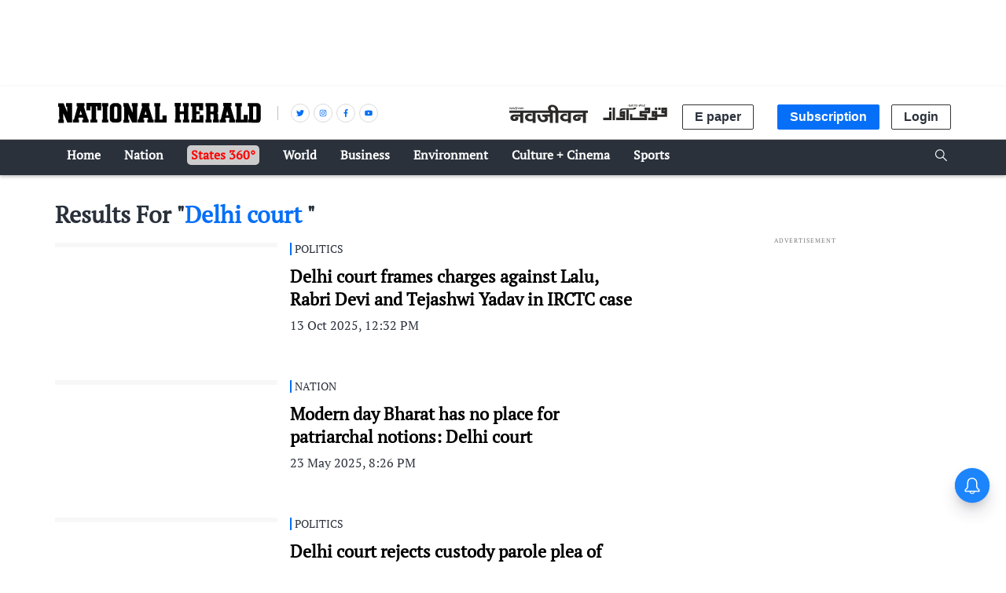

--- FILE ---
content_type: text/html; charset=utf-8
request_url: https://www.google.com/recaptcha/api2/aframe
body_size: 148
content:
<!DOCTYPE HTML><html><head><meta http-equiv="content-type" content="text/html; charset=UTF-8"></head><body><script nonce="SMXRZvsMvV_X-4t6A2Wzdg">/** Anti-fraud and anti-abuse applications only. See google.com/recaptcha */ try{var clients={'sodar':'https://pagead2.googlesyndication.com/pagead/sodar?'};window.addEventListener("message",function(a){try{if(a.source===window.parent){var b=JSON.parse(a.data);var c=clients[b['id']];if(c){var d=document.createElement('img');d.src=c+b['params']+'&rc='+(localStorage.getItem("rc::a")?sessionStorage.getItem("rc::b"):"");window.document.body.appendChild(d);sessionStorage.setItem("rc::e",parseInt(sessionStorage.getItem("rc::e")||0)+1);localStorage.setItem("rc::h",'1761996321922');}}}catch(b){}});window.parent.postMessage("_grecaptcha_ready", "*");}catch(b){}</script></body></html>

--- FILE ---
content_type: application/javascript; charset=UTF-8
request_url: https://www.nationalheraldindia.com/cdn-cgi/challenge-platform/h/g/scripts/jsd/b5237f8e6aad/main.js?
body_size: 4451
content:
window._cf_chl_opt={gZVc6:'g'};~function(R2,I,N,k,l,A,i,K){R2=n,function(B,z,Ru,R1,s,J){for(Ru={B:291,z:366,s:313,J:277,C:262,o:328,V:272,S:362,E:371},R1=n,s=B();!![];)try{if(J=parseInt(R1(Ru.B))/1+parseInt(R1(Ru.z))/2+-parseInt(R1(Ru.s))/3+parseInt(R1(Ru.J))/4*(parseInt(R1(Ru.C))/5)+parseInt(R1(Ru.o))/6*(parseInt(R1(Ru.V))/7)+-parseInt(R1(Ru.S))/8+-parseInt(R1(Ru.E))/9,J===z)break;else s.push(s.shift())}catch(C){s.push(s.shift())}}(R,917477),I=this||self,N=I[R2(355)],k={},k[R2(256)]='o',k[R2(333)]='s',k[R2(350)]='u',k[R2(263)]='z',k[R2(310)]='n',k[R2(343)]='I',k[R2(295)]='b',l=k,I[R2(336)]=function(B,z,s,J,RL,Ra,RG,R7,o,V,S,E,U,T){if(RL={B:315,z:332,s:290,J:315,C:332,o:285,V:342,S:288,E:285,U:342,T:314,P:360,M:257,X:363,Q:265},Ra={B:299,z:257,s:317},RG={B:309,z:279,s:300,J:330},R7=R2,null===z||void 0===z)return J;for(o=W(z),B[R7(RL.B)][R7(RL.z)]&&(o=o[R7(RL.s)](B[R7(RL.J)][R7(RL.C)](z))),o=B[R7(RL.o)][R7(RL.V)]&&B[R7(RL.S)]?B[R7(RL.E)][R7(RL.U)](new B[(R7(RL.S))](o)):function(P,R8,M){for(R8=R7,P[R8(Ra.B)](),M=0;M<P[R8(Ra.z)];P[M]===P[M+1]?P[R8(Ra.s)](M+1,1):M+=1);return P}(o),V='nAsAaAb'.split('A'),V=V[R7(RL.T)][R7(RL.P)](V),S=0;S<o[R7(RL.M)];E=o[S],U=y(B,z,E),V(U)?(T='s'===U&&!B[R7(RL.X)](z[E]),R7(RL.Q)===s+E?C(s+E,U):T||C(s+E,z[E])):C(s+E,U),S++);return J;function C(P,M,R6){R6=n,Object[R6(RG.B)][R6(RG.z)][R6(RG.s)](J,M)||(J[M]=[]),J[M][R6(RG.J)](P)}},A=R2(306)[R2(357)](';'),i=A[R2(314)][R2(360)](A),I[R2(266)]=function(B,z,Rb,R9,s,J,C,o){for(Rb={B:294,z:257,s:257,J:356,C:330,o:349},R9=R2,s=Object[R9(Rb.B)](z),J=0;J<s[R9(Rb.z)];J++)if(C=s[J],C==='f'&&(C='N'),B[C]){for(o=0;o<z[s[J]][R9(Rb.s)];-1===B[C][R9(Rb.J)](z[s[J]][o])&&(i(z[s[J]][o])||B[C][R9(Rb.C)]('o.'+z[s[J]][o])),o++);}else B[C]=z[s[J]][R9(Rb.o)](function(V){return'o.'+V})},K=function(RT,RU,RE,RV,RC,Rn,z,s,J){return RT={B:370,z:359},RU={B:260,z:260,s:260,J:330,C:260,o:270,V:260,S:331,E:330,U:331},RE={B:257},RV={B:257,z:331,s:309,J:279,C:300,o:279,V:300,S:259,E:330,U:259,T:330,P:330,M:259,X:330,Q:260,h:330,F:279,O:300,Y:259,H:259,m:330,Z:260,e:330,c:270},RC={B:304,z:331},Rn=R2,z=String[Rn(RT.B)],s={'h':function(C){return C==null?'':s.g(C,6,function(o,Rv){return Rv=n,Rv(RC.B)[Rv(RC.z)](o)})},'g':function(C,o,V,RB,S,E,U,T,P,M,X,Q,F,O,Y,H,Z,R0){if(RB=Rn,null==C)return'';for(E={},U={},T='',P=2,M=3,X=2,Q=[],F=0,O=0,Y=0;Y<C[RB(RV.B)];Y+=1)if(H=C[RB(RV.z)](Y),Object[RB(RV.s)][RB(RV.J)][RB(RV.C)](E,H)||(E[H]=M++,U[H]=!0),Z=T+H,Object[RB(RV.s)][RB(RV.o)][RB(RV.V)](E,Z))T=Z;else{if(Object[RB(RV.s)][RB(RV.o)][RB(RV.C)](U,T)){if(256>T[RB(RV.S)](0)){for(S=0;S<X;F<<=1,o-1==O?(O=0,Q[RB(RV.E)](V(F)),F=0):O++,S++);for(R0=T[RB(RV.U)](0),S=0;8>S;F=1&R0|F<<1,O==o-1?(O=0,Q[RB(RV.T)](V(F)),F=0):O++,R0>>=1,S++);}else{for(R0=1,S=0;S<X;F=F<<1.08|R0,o-1==O?(O=0,Q[RB(RV.P)](V(F)),F=0):O++,R0=0,S++);for(R0=T[RB(RV.M)](0),S=0;16>S;F=1&R0|F<<1,O==o-1?(O=0,Q[RB(RV.X)](V(F)),F=0):O++,R0>>=1,S++);}P--,P==0&&(P=Math[RB(RV.Q)](2,X),X++),delete U[T]}else for(R0=E[T],S=0;S<X;F=1&R0|F<<1,o-1==O?(O=0,Q[RB(RV.h)](V(F)),F=0):O++,R0>>=1,S++);T=(P--,P==0&&(P=Math[RB(RV.Q)](2,X),X++),E[Z]=M++,String(H))}if(''!==T){if(Object[RB(RV.s)][RB(RV.F)][RB(RV.O)](U,T)){if(256>T[RB(RV.Y)](0)){for(S=0;S<X;F<<=1,O==o-1?(O=0,Q[RB(RV.T)](V(F)),F=0):O++,S++);for(R0=T[RB(RV.H)](0),S=0;8>S;F=1&R0|F<<1,o-1==O?(O=0,Q[RB(RV.X)](V(F)),F=0):O++,R0>>=1,S++);}else{for(R0=1,S=0;S<X;F=R0|F<<1.74,o-1==O?(O=0,Q[RB(RV.m)](V(F)),F=0):O++,R0=0,S++);for(R0=T[RB(RV.U)](0),S=0;16>S;F=F<<1.8|R0&1.01,O==o-1?(O=0,Q[RB(RV.h)](V(F)),F=0):O++,R0>>=1,S++);}P--,0==P&&(P=Math[RB(RV.Z)](2,X),X++),delete U[T]}else for(R0=E[T],S=0;S<X;F=1.05&R0|F<<1.61,o-1==O?(O=0,Q[RB(RV.E)](V(F)),F=0):O++,R0>>=1,S++);P--,0==P&&X++}for(R0=2,S=0;S<X;F=F<<1|1&R0,o-1==O?(O=0,Q[RB(RV.e)](V(F)),F=0):O++,R0>>=1,S++);for(;;)if(F<<=1,O==o-1){Q[RB(RV.h)](V(F));break}else O++;return Q[RB(RV.c)]('')},'j':function(C,RS,Rz){return RS={B:259},Rz=Rn,C==null?'':C==''?null:s.i(C[Rz(RE.B)],32768,function(o,Rs){return Rs=Rz,C[Rs(RS.B)](o)})},'i':function(C,o,V,RI,S,E,U,T,P,M,X,Q,F,O,Y,H,R0,Z){for(RI=Rn,S=[],E=4,U=4,T=3,P=[],Q=V(0),F=o,O=1,M=0;3>M;S[M]=M,M+=1);for(Y=0,H=Math[RI(RU.B)](2,2),X=1;H!=X;Z=F&Q,F>>=1,F==0&&(F=o,Q=V(O++)),Y|=X*(0<Z?1:0),X<<=1);switch(Y){case 0:for(Y=0,H=Math[RI(RU.z)](2,8),X=1;H!=X;Z=Q&F,F>>=1,0==F&&(F=o,Q=V(O++)),Y|=X*(0<Z?1:0),X<<=1);R0=z(Y);break;case 1:for(Y=0,H=Math[RI(RU.s)](2,16),X=1;H!=X;Z=F&Q,F>>=1,0==F&&(F=o,Q=V(O++)),Y|=(0<Z?1:0)*X,X<<=1);R0=z(Y);break;case 2:return''}for(M=S[3]=R0,P[RI(RU.J)](R0);;){if(O>C)return'';for(Y=0,H=Math[RI(RU.s)](2,T),X=1;X!=H;Z=F&Q,F>>=1,0==F&&(F=o,Q=V(O++)),Y|=X*(0<Z?1:0),X<<=1);switch(R0=Y){case 0:for(Y=0,H=Math[RI(RU.s)](2,8),X=1;H!=X;Z=Q&F,F>>=1,F==0&&(F=o,Q=V(O++)),Y|=(0<Z?1:0)*X,X<<=1);S[U++]=z(Y),R0=U-1,E--;break;case 1:for(Y=0,H=Math[RI(RU.C)](2,16),X=1;H!=X;Z=Q&F,F>>=1,0==F&&(F=o,Q=V(O++)),Y|=X*(0<Z?1:0),X<<=1);S[U++]=z(Y),R0=U-1,E--;break;case 2:return P[RI(RU.o)]('')}if(0==E&&(E=Math[RI(RU.V)](2,T),T++),S[R0])R0=S[R0];else if(U===R0)R0=M+M[RI(RU.S)](0);else return null;P[RI(RU.E)](R0),S[U++]=M+R0[RI(RU.U)](0),E--,M=R0,E==0&&(E=Math[RI(RU.B)](2,T),T++)}}},J={},J[Rn(RT.z)]=s.h,J}(),L();function x(RM,Rk,B,z,s,J){return RM={B:312,z:368,s:298},Rk=R2,B=I[Rk(RM.B)],z=3600,s=Math[Rk(RM.z)](+atob(B.t)),J=Math[Rk(RM.z)](Date[Rk(RM.s)]()/1e3),J-s>z?![]:!![]}function n(v,B,z){return z=R(),n=function(s,I,N){return s=s-256,N=z[s],N},n(v,B)}function j(B,z,RK,R3){return RK={B:297,z:297,s:309,J:274,C:300,o:356,V:341},R3=R2,z instanceof B[R3(RK.B)]&&0<B[R3(RK.z)][R3(RK.s)][R3(RK.J)][R3(RK.C)](z)[R3(RK.o)](R3(RK.V))}function G(B,z,Rh,Rp,RQ,RX,Rl,s,J){Rh={B:312,z:340,s:273,J:278,C:325,o:318,V:346,S:305,E:275,U:321,T:271,P:292,M:284,X:326,Q:359,h:258},Rp={B:261},RQ={B:338,z:338,s:347,J:322},RX={B:321},Rl=R2,s=I[Rl(Rh.B)],J=new I[(Rl(Rh.z))](),J[Rl(Rh.s)](Rl(Rh.J),Rl(Rh.C)+I[Rl(Rh.o)][Rl(Rh.V)]+Rl(Rh.S)+s.r),s[Rl(Rh.E)]&&(J[Rl(Rh.U)]=5e3,J[Rl(Rh.T)]=function(Rj){Rj=Rl,z(Rj(RX.B))}),J[Rl(Rh.P)]=function(Ry){Ry=Rl,J[Ry(RQ.B)]>=200&&J[Ry(RQ.z)]<300?z(Ry(RQ.s)):z(Ry(RQ.J)+J[Ry(RQ.z)])},J[Rl(Rh.M)]=function(RW){RW=Rl,z(RW(Rp.B))},J[Rl(Rh.X)](K[Rl(Rh.Q)](JSON[Rl(Rh.h)](B)))}function W(B,Rx,R5,z){for(Rx={B:290,z:294,s:372},R5=R2,z=[];B!==null;z=z[R5(Rx.B)](Object[R5(Rx.z)](B)),B=Object[R5(Rx.s)](B));return z}function R(Rd){return Rd='symbol,postMessage,d.cookie,lfkfA5,sid,contentDocument,catch,join,ontimeout,11135537HfmySm,open,toString,api,createElement,316WLMsth,POST,hasOwnProperty,chlApiClientVersion,msg,contentWindow,appendChild,onerror,Array,mEONw4,navigator,Set,chlApiRumWidgetAgeMs,concat,816266jqzZTs,onload,chlApiUrl,keys,boolean,random,Function,now,sort,call,onreadystatechange,error on cf_chl_props,oXIJ5,s1C275FJvfpjgLyESR+hWOb6DeVxXNiA0MPkcIKUu8rdlqY3H9onGm$a-4wzZtTBQ,/jsd/r/0.2861402579371528:1761992749:U-d3fBo0-BhSqzPR-umWqlCib2gkXo-MBurnFu83WqQ/,_cf_chl_opt;aWGC0;CHhsF2;YDGnd0;cLyf1;rCgP0;AoUn4;EwVo1;DWMQ6;VULe5;QqRX7;mFtI5;RNfsp7;JfdBK6;YXrIs6;lfkfA5;waWJ6;YauX3,source,chctx,prototype,number,style,__CF$cv$params,1082328Syjawr,includes,Object,readyState,splice,_cf_chl_opt,/invisible/jsd,display: none,timeout,http-code:,chlApiSitekey,iframe,/cdn-cgi/challenge-platform/h/,send,muGLU2,6hvOesD,error,push,charAt,getOwnPropertyNames,string,/b/ov1/0.2861402579371528:1761992749:U-d3fBo0-BhSqzPR-umWqlCib2gkXo-MBurnFu83WqQ/,isArray,YXrIs6,errorInfoObject,status,DOMContentLoaded,XMLHttpRequest,[native code],from,bigint,clientInformation,parent,gZVc6,success,ncEd6,map,undefined,event,cloudflare-invisible,detail,addEventListener,document,indexOf,split,loading,kQEAVm,bind,body,1395512HlSJnK,isNaN,tabIndex,function,2879616BVRZCj,removeChild,floor,jsd,fromCharCode,22957470igpLMZ,getPrototypeOf,object,length,stringify,charCodeAt,pow,xhr-error,9915rTUQkC'.split(','),R=function(){return Rd},R()}function a(J,C,RO,Rq,o,V,S,E,U,T,P,M){if(RO={B:281,z:329,s:312,J:325,C:318,o:346,V:334,S:319,E:340,U:273,T:278,P:321,M:271,X:323,Q:286,h:293,F:318,O:327,Y:289,H:318,m:348,Z:280,e:303,c:337,d:308,g:307,R0:369,RY:326,RH:359},Rq=R2,!f(.01))return![];V=(o={},o[Rq(RO.B)]=J,o[Rq(RO.z)]=C,o);try{S=I[Rq(RO.s)],E=Rq(RO.J)+I[Rq(RO.C)][Rq(RO.o)]+Rq(RO.V)+S.r+Rq(RO.S),U=new I[(Rq(RO.E))](),U[Rq(RO.U)](Rq(RO.T),E),U[Rq(RO.P)]=2500,U[Rq(RO.M)]=function(){},T={},T[Rq(RO.X)]=I[Rq(RO.C)][Rq(RO.Q)],T[Rq(RO.h)]=I[Rq(RO.F)][Rq(RO.O)],T[Rq(RO.Y)]=I[Rq(RO.H)][Rq(RO.m)],T[Rq(RO.Z)]=I[Rq(RO.H)][Rq(RO.e)],P=T,M={},M[Rq(RO.c)]=V,M[Rq(RO.d)]=P,M[Rq(RO.g)]=Rq(RO.R0),U[Rq(RO.RY)](K[Rq(RO.RH)](M))}catch(X){}}function y(B,z,s,Rr,R4,J){R4=(Rr={B:269,z:285,s:335,J:365},R2);try{return z[s][R4(Rr.B)](function(){}),'p'}catch(C){}try{if(z[s]==null)return z[s]===void 0?'u':'x'}catch(o){return'i'}return B[R4(Rr.z)][R4(Rr.s)](z[s])?'a':z[s]===B[R4(Rr.z)]?'L':!0===z[s]?'T':!1===z[s]?'F':(J=typeof z[s],R4(Rr.J)==J?j(B,z[s])?'N':'f':l[J]||'?')}function L(Re,RZ,RH,RA,B,z,s,J,C){if(Re={B:312,z:275,s:316,J:358,C:354,o:354,V:339,S:301,E:301},RZ={B:316,z:358,s:301},RH={B:302},RA=R2,B=I[RA(Re.B)],!B)return;if(!x())return;(z=![],s=B[RA(Re.z)]===!![],J=function(Ri,o){(Ri=RA,!z)&&(z=!![],o=D(),G(o.r,function(V){b(B,V)}),o.e&&a(Ri(RH.B),o.e))},N[RA(Re.s)]!==RA(Re.J))?J():I[RA(Re.C)]?N[RA(Re.o)](RA(Re.V),J):(C=N[RA(Re.S)]||function(){},N[RA(Re.E)]=function(RD){RD=RA,C(),N[RD(RZ.B)]!==RD(RZ.z)&&(N[RD(RZ.s)]=C,J())})}function b(s,J,Rc,Rt,C,o,V){if(Rc={B:352,z:275,s:347,J:307,C:267,o:351,V:347,S:345,E:264,U:267,T:329,P:353,M:264},Rt=R2,C=Rt(Rc.B),!s[Rt(Rc.z)])return;J===Rt(Rc.s)?(o={},o[Rt(Rc.J)]=C,o[Rt(Rc.C)]=s.r,o[Rt(Rc.o)]=Rt(Rc.V),I[Rt(Rc.S)][Rt(Rc.E)](o,'*')):(V={},V[Rt(Rc.J)]=C,V[Rt(Rc.U)]=s.r,V[Rt(Rc.o)]=Rt(Rc.T),V[Rt(Rc.P)]=J,I[Rt(Rc.S)][Rt(Rc.M)](V,'*'))}function f(B,RP,RN){return RP={B:296},RN=R2,Math[RN(RP.B)]()>B}function D(RJ,RR,s,J,C,o,V){RR=(RJ={B:276,z:324,s:311,J:320,C:364,o:361,V:283,S:282,E:344,U:287,T:268,P:361,M:367},R2);try{return s=N[RR(RJ.B)](RR(RJ.z)),s[RR(RJ.s)]=RR(RJ.J),s[RR(RJ.C)]='-1',N[RR(RJ.o)][RR(RJ.V)](s),J=s[RR(RJ.S)],C={},C=YXrIs6(J,J,'',C),C=YXrIs6(J,J[RR(RJ.E)]||J[RR(RJ.U)],'n.',C),C=YXrIs6(J,s[RR(RJ.T)],'d.',C),N[RR(RJ.P)][RR(RJ.M)](s),o={},o.r=C,o.e=null,o}catch(S){return V={},V.r={},V.e=S,V}}}()

--- FILE ---
content_type: application/javascript
request_url: https://fea.assettype.com/nationalherald/assets/app-a64e64b7b3185a495756.js
body_size: 131061
content:
!function(e){function t(t){for(var n,r,i=t[0],a=t[1],u=0,l=[];u<i.length;u++)r=i[u],Object.prototype.hasOwnProperty.call(o,r)&&o[r]&&l.push(o[r][0]),o[r]=0;for(n in a)Object.prototype.hasOwnProperty.call(a,n)&&(e[n]=a[n]);for(c&&c(t);l.length;)l.shift()()}var n={},r={3:0},o={3:0};function i(t){if(n[t])return n[t].exports;var r=n[t]={i:t,l:!1,exports:{}};return e[t].call(r.exports,r,r.exports,i),r.l=!0,r.exports}i.e=function(e){var t=[];r[e]?t.push(r[e]):0!==r[e]&&{0:1,4:1,7:1,10:1}[e]&&t.push(r[e]=new Promise((function(t,n){for(var o=({0:"list~story",1:"vendors~firebase-app~firebase-messaging",2:"vendors~list~story",4:"contribute",5:"firebase-app",7:"list",8:"qtc-parsecsv",10:"story",11:"vendors~contribute",12:"vendors~firebase-messaging",13:"vendors~list",14:"vendors~story"}[e]||e)+"-"+{0:"3e1808d687726125a22b",1:"31d6cfe0d16ae931b73c",2:"31d6cfe0d16ae931b73c",4:"e4d97a16e089531d97e5",5:"31d6cfe0d16ae931b73c",7:"84f98501acd7e5aa167b",8:"31d6cfe0d16ae931b73c",10:"d7992c13a742cb952fca",11:"31d6cfe0d16ae931b73c",12:"31d6cfe0d16ae931b73c",13:"31d6cfe0d16ae931b73c",14:"31d6cfe0d16ae931b73c"}[e]+".css",a=i.p+o,u=document.getElementsByTagName("link"),l=0;l<u.length;l++){var c=(f=u[l]).getAttribute("data-href")||f.getAttribute("href");if("stylesheet"===f.rel&&(c===o||c===a))return t()}var s=document.getElementsByTagName("style");for(l=0;l<s.length;l++){var f;if((c=(f=s[l]).getAttribute("data-href"))===o||c===a)return t()}var p=document.createElement("link");p.rel="stylesheet",p.type="text/css",p.onload=t,p.onerror=function(t){var o=t&&t.target&&t.target.src||a,i=new Error("Loading CSS chunk "+e+" failed.\n("+o+")");i.request=o,delete r[e],p.parentNode.removeChild(p),n(i)},p.href=a,document.getElementsByTagName("head")[0].appendChild(p)})).then((function(){r[e]=0})));var n=o[e];if(0!==n)if(n)t.push(n[2]);else{var a=new Promise((function(t,r){n=o[e]=[t,r]}));t.push(n[2]=a);var u,l=document.createElement("script");l.charset="utf-8",l.timeout=120,i.nc&&l.setAttribute("nonce",i.nc),l.src=function(e){return i.p+""+({0:"list~story",1:"vendors~firebase-app~firebase-messaging",2:"vendors~list~story",4:"contribute",5:"firebase-app",7:"list",8:"qtc-parsecsv",10:"story",11:"vendors~contribute",12:"vendors~firebase-messaging",13:"vendors~list",14:"vendors~story"}[e]||e)+"-a64e64b7b3185a495756.js"}(e);var c=new Error;u=function(t){l.onerror=l.onload=null,clearTimeout(s);var n=o[e];if(0!==n){if(n){var r=t&&("load"===t.type?"missing":t.type),i=t&&t.target&&t.target.src;c.message="Loading chunk "+e+" failed.\n("+r+": "+i+")",c.name="ChunkLoadError",c.type=r,c.request=i,n[1](c)}o[e]=void 0}};var s=setTimeout((function(){u({type:"timeout",target:l})}),12e4);l.onerror=l.onload=u,document.head.appendChild(l)}return Promise.all(t)},i.m=e,i.c=n,i.d=function(e,t,n){i.o(e,t)||Object.defineProperty(e,t,{enumerable:!0,get:n})},i.r=function(e){"undefined"!=typeof Symbol&&Symbol.toStringTag&&Object.defineProperty(e,Symbol.toStringTag,{value:"Module"}),Object.defineProperty(e,"__esModule",{value:!0})},i.t=function(e,t){if(1&t&&(e=i(e)),8&t)return e;if(4&t&&"object"==typeof e&&e&&e.__esModule)return e;var n=Object.create(null);if(i.r(n),Object.defineProperty(n,"default",{enumerable:!0,value:e}),2&t&&"string"!=typeof e)for(var r in e)i.d(n,r,function(t){return e[t]}.bind(null,r));return n},i.n=function(e){var t=e&&e.__esModule?function(){return e.default}:function(){return e};return i.d(t,"a",t),t},i.o=function(e,t){return Object.prototype.hasOwnProperty.call(e,t)},i.p="/nationalherald/assets/",i.oe=function(e){throw console.error(e),e};var a=window.webpackJsonp=window.webpackJsonp||[],u=a.push.bind(a);a.push=t,a=a.slice();for(var l=0;l<a.length;l++)t(a[l]);var c=u;i(i.s=131)}([function(e,t,n){"use strict";e.exports=n(59)},function(e,t,n){e.exports=n(62)()},function(e,t,n){"use strict";Object.defineProperty(t,"__esModule",{value:!0});t.default=function(e,t,n){var r=Object.keys(t),o=n&&n.handleMissingStyleName||"throw";return e.split(" ").filter((function(e){return e})).map((function(e){if(function(e){return-1!==e.indexOf(".")}(e))return function(e,t,n){var r=e.split("."),o=r[0],i=r[1],a=n||"throw";if(!i){if("throw"===a)throw new Error("Invalid style name: "+e);if("warn"!==a)return null;console.warn("Invalid style name: "+e)}if(!t[o]){if("throw"===a)throw new Error("CSS module import does not exist: "+o);if("warn"!==a)return null;console.warn("CSS module import does not exist: "+o)}if(!t[o][i]){if("throw"===a)throw new Error("CSS module does not exist: "+i);if("warn"!==a)return null;console.warn("CSS module does not exist: "+i)}return t[o][i]}(e,t,o);if(0===r.length)throw new Error("Cannot use styleName attribute for style name '"+e+"' without importing at least one stylesheet.");if(r.length>1)throw new Error("Cannot use anonymous style name '"+e+"' with more than one stylesheet import.");var n=t[r[0]];if(!n[e]){if("throw"===o)throw new Error("Could not resolve the styleName '"+e+"'.");"warn"===o&&console.warn("Could not resolve the styleName '"+e+"'.")}return n[e]})).filter((function(e){return e})).join(" ")}},function(e,t,n){var r=n(132);e.exports=function(e,t,n){var o=null==e?void 0:r(e,t);return void 0===o?n:o}},function(e,t,n){"use strict";n.r(t),n.d(t,"Provider",(function(){return f})),n.d(t,"connectAdvanced",(function(){return O})),n.d(t,"ReactReduxContext",(function(){return i})),n.d(t,"connect",(function(){return W})),n.d(t,"useDispatch",(function(){return Y})),n.d(t,"createDispatchHook",(function(){return Q})),n.d(t,"useSelector",(function(){return Z})),n.d(t,"createSelectorHook",(function(){return X})),n.d(t,"useStore",(function(){return G})),n.d(t,"createStoreHook",(function(){return $})),n.d(t,"shallowEqual",(function(){return P})),n.d(t,"batch",(function(){return ee.unstable_batchedUpdates}));var r=n(0),o=n.n(r),i=o.a.createContext(null);var a=function(e){e()};function u(){var e=a,t=null,n=null;return{clear:function(){t=null,n=null},notify:function(){e((function(){for(var e=t;e;)e.callback(),e=e.next}))},get:function(){for(var e=[],n=t;n;)e.push(n),n=n.next;return e},subscribe:function(e){var r=!0,o=n={callback:e,next:null,prev:n};return o.prev?o.prev.next=o:t=o,function(){r&&null!==t&&(r=!1,o.next?o.next.prev=o.prev:n=o.prev,o.prev?o.prev.next=o.next:t=o.next)}}}}var l={notify:function(){},get:function(){return[]}};function c(e,t){var n,r=l;function o(){a.onStateChange&&a.onStateChange()}function i(){n||(n=t?t.addNestedSub(o):e.subscribe(o),r=u())}var a={addNestedSub:function(e){return i(),r.subscribe(e)},notifyNestedSubs:function(){r.notify()},handleChangeWrapper:o,isSubscribed:function(){return Boolean(n)},trySubscribe:i,tryUnsubscribe:function(){n&&(n(),n=void 0,r.clear(),r=l)},getListeners:function(){return r}};return a}var s="undefined"!=typeof window&&void 0!==window.document&&void 0!==window.document.createElement?r.useLayoutEffect:r.useEffect;var f=function(e){var t=e.store,n=e.context,a=e.children,u=Object(r.useMemo)((function(){var e=c(t);return{store:t,subscription:e}}),[t]),l=Object(r.useMemo)((function(){return t.getState()}),[t]);s((function(){var e=u.subscription;return e.onStateChange=e.notifyNestedSubs,e.trySubscribe(),l!==t.getState()&&e.notifyNestedSubs(),function(){e.tryUnsubscribe(),e.onStateChange=null}}),[u,l]);var f=n||i;return o.a.createElement(f.Provider,{value:u},a)},p=n(6),d=n(14),h=n(28),m=n.n(h),v=n(88),g=["getDisplayName","methodName","renderCountProp","shouldHandleStateChanges","storeKey","withRef","forwardRef","context"],y=["reactReduxForwardedRef"],b=[],_=[null,null];function w(e,t){var n=e[1];return[t.payload,n+1]}function E(e,t,n){s((function(){return e.apply(void 0,t)}),n)}function k(e,t,n,r,o,i,a){e.current=r,t.current=o,n.current=!1,i.current&&(i.current=null,a())}function S(e,t,n,r,o,i,a,u,l,c){if(e){var s=!1,f=null,p=function(){if(!s){var e,n,p=t.getState();try{e=r(p,o.current)}catch(e){n=e,f=e}n||(f=null),e===i.current?a.current||l():(i.current=e,u.current=e,a.current=!0,c({type:"STORE_UPDATED",payload:{error:n}}))}};n.onStateChange=p,n.trySubscribe(),p();return function(){if(s=!0,n.tryUnsubscribe(),n.onStateChange=null,f)throw f}}}var x=function(){return[null,0]};function O(e,t){void 0===t&&(t={});var n=t,a=n.getDisplayName,u=void 0===a?function(e){return"ConnectAdvanced("+e+")"}:a,l=n.methodName,s=void 0===l?"connectAdvanced":l,f=n.renderCountProp,h=void 0===f?void 0:f,O=n.shouldHandleStateChanges,T=void 0===O||O,P=n.storeKey,C=void 0===P?"store":P,j=(n.withRef,n.forwardRef),N=void 0!==j&&j,A=n.context,L=void 0===A?i:A,R=Object(d.a)(n,g),I=L;return function(t){var n=t.displayName||t.name||"Component",i=u(n),a=Object(p.a)({},R,{getDisplayName:u,methodName:s,renderCountProp:h,shouldHandleStateChanges:T,storeKey:C,displayName:i,wrappedComponentName:n,WrappedComponent:t}),l=R.pure;var f=l?r.useMemo:function(e){return e()};function g(n){var i=Object(r.useMemo)((function(){var e=n.reactReduxForwardedRef,t=Object(d.a)(n,y);return[n.context,e,t]}),[n]),u=i[0],l=i[1],s=i[2],h=Object(r.useMemo)((function(){return u&&u.Consumer&&Object(v.isContextConsumer)(o.a.createElement(u.Consumer,null))?u:I}),[u,I]),m=Object(r.useContext)(h),g=Boolean(n.store)&&Boolean(n.store.getState)&&Boolean(n.store.dispatch);Boolean(m)&&Boolean(m.store);var O=g?n.store:m.store,P=Object(r.useMemo)((function(){return function(t){return e(t.dispatch,a)}(O)}),[O]),C=Object(r.useMemo)((function(){if(!T)return _;var e=c(O,g?null:m.subscription),t=e.notifyNestedSubs.bind(e);return[e,t]}),[O,g,m]),j=C[0],N=C[1],A=Object(r.useMemo)((function(){return g?m:Object(p.a)({},m,{subscription:j})}),[g,m,j]),L=Object(r.useReducer)(w,b,x),R=L[0][0],M=L[1];if(R&&R.error)throw R.error;var z=Object(r.useRef)(),D=Object(r.useRef)(s),F=Object(r.useRef)(),U=Object(r.useRef)(!1),q=f((function(){return F.current&&s===D.current?F.current:P(O.getState(),s)}),[O,R,s]);E(k,[D,z,U,s,q,F,N]),E(S,[T,O,j,P,D,z,U,F,N,M],[O,j,P]);var H=Object(r.useMemo)((function(){return o.a.createElement(t,Object(p.a)({},q,{ref:l}))}),[l,t,q]);return Object(r.useMemo)((function(){return T?o.a.createElement(h.Provider,{value:A},H):H}),[h,H,A])}var O=l?o.a.memo(g):g;if(O.WrappedComponent=t,O.displayName=g.displayName=i,N){var P=o.a.forwardRef((function(e,t){return o.a.createElement(O,Object(p.a)({},e,{reactReduxForwardedRef:t}))}));return P.displayName=i,P.WrappedComponent=t,m()(P,t)}return m()(O,t)}}function T(e,t){return e===t?0!==e||0!==t||1/e==1/t:e!=e&&t!=t}function P(e,t){if(T(e,t))return!0;if("object"!=typeof e||null===e||"object"!=typeof t||null===t)return!1;var n=Object.keys(e),r=Object.keys(t);if(n.length!==r.length)return!1;for(var o=0;o<n.length;o++)if(!Object.prototype.hasOwnProperty.call(t,n[o])||!T(e[n[o]],t[n[o]]))return!1;return!0}function C(e){return function(t,n){var r=e(t,n);function o(){return r}return o.dependsOnOwnProps=!1,o}}function j(e){return null!==e.dependsOnOwnProps&&void 0!==e.dependsOnOwnProps?Boolean(e.dependsOnOwnProps):1!==e.length}function N(e,t){return function(t,n){n.displayName;var r=function(e,t){return r.dependsOnOwnProps?r.mapToProps(e,t):r.mapToProps(e)};return r.dependsOnOwnProps=!0,r.mapToProps=function(t,n){r.mapToProps=e,r.dependsOnOwnProps=j(e);var o=r(t,n);return"function"==typeof o&&(r.mapToProps=o,r.dependsOnOwnProps=j(o),o=r(t,n)),o},r}}var A=[function(e){return"function"==typeof e?N(e):void 0},function(e){return e?void 0:C((function(e){return{dispatch:e}}))},function(e){return e&&"object"==typeof e?C((function(t){return function(e,t){var n={},r=function(r){var o=e[r];"function"==typeof o&&(n[r]=function(){return t(o.apply(void 0,arguments))})};for(var o in e)r(o);return n}(e,t)})):void 0}];var L=[function(e){return"function"==typeof e?N(e):void 0},function(e){return e?void 0:C((function(){return{}}))}];function R(e,t,n){return Object(p.a)({},n,e,t)}var I=[function(e){return"function"==typeof e?function(e){return function(t,n){n.displayName;var r,o=n.pure,i=n.areMergedPropsEqual,a=!1;return function(t,n,u){var l=e(t,n,u);return a?o&&i(l,r)||(r=l):(a=!0,r=l),r}}}(e):void 0},function(e){return e?void 0:function(){return R}}];var M=["initMapStateToProps","initMapDispatchToProps","initMergeProps"];function z(e,t,n,r){return function(o,i){return n(e(o,i),t(r,i),i)}}function D(e,t,n,r,o){var i,a,u,l,c,s=o.areStatesEqual,f=o.areOwnPropsEqual,p=o.areStatePropsEqual,d=!1;function h(o,d){var h,m,v=!f(d,a),g=!s(o,i,d,a);return i=o,a=d,v&&g?(u=e(i,a),t.dependsOnOwnProps&&(l=t(r,a)),c=n(u,l,a)):v?(e.dependsOnOwnProps&&(u=e(i,a)),t.dependsOnOwnProps&&(l=t(r,a)),c=n(u,l,a)):g?(h=e(i,a),m=!p(h,u),u=h,m&&(c=n(u,l,a)),c):c}return function(o,s){return d?h(o,s):(u=e(i=o,a=s),l=t(r,a),c=n(u,l,a),d=!0,c)}}function F(e,t){var n=t.initMapStateToProps,r=t.initMapDispatchToProps,o=t.initMergeProps,i=Object(d.a)(t,M),a=n(e,i),u=r(e,i),l=o(e,i);return(i.pure?D:z)(a,u,l,e,i)}var U=["pure","areStatesEqual","areOwnPropsEqual","areStatePropsEqual","areMergedPropsEqual"];function q(e,t,n){for(var r=t.length-1;r>=0;r--){var o=t[r](e);if(o)return o}return function(t,r){throw new Error("Invalid value of type "+typeof e+" for "+n+" argument when connecting component "+r.wrappedComponentName+".")}}function H(e,t){return e===t}function B(e){var t=void 0===e?{}:e,n=t.connectHOC,r=void 0===n?O:n,o=t.mapStateToPropsFactories,i=void 0===o?L:o,a=t.mapDispatchToPropsFactories,u=void 0===a?A:a,l=t.mergePropsFactories,c=void 0===l?I:l,s=t.selectorFactory,f=void 0===s?F:s;return function(e,t,n,o){void 0===o&&(o={});var a=o,l=a.pure,s=void 0===l||l,h=a.areStatesEqual,m=void 0===h?H:h,v=a.areOwnPropsEqual,g=void 0===v?P:v,y=a.areStatePropsEqual,b=void 0===y?P:y,_=a.areMergedPropsEqual,w=void 0===_?P:_,E=Object(d.a)(a,U),k=q(e,i,"mapStateToProps"),S=q(t,u,"mapDispatchToProps"),x=q(n,c,"mergeProps");return r(f,Object(p.a)({methodName:"connect",getDisplayName:function(e){return"Connect("+e+")"},shouldHandleStateChanges:Boolean(e),initMapStateToProps:k,initMapDispatchToProps:S,initMergeProps:x,pure:s,areStatesEqual:m,areOwnPropsEqual:g,areStatePropsEqual:b,areMergedPropsEqual:w},E))}}var W=B();function V(){return Object(r.useContext)(i)}function $(e){void 0===e&&(e=i);var t=e===i?V:function(){return Object(r.useContext)(e)};return function(){return t().store}}var G=$();function Q(e){void 0===e&&(e=i);var t=e===i?G:$(e);return function(){return t().dispatch}}var Y=Q(),K=function(e,t){return e===t};function X(e){void 0===e&&(e=i);var t=e===i?V:function(){return Object(r.useContext)(e)};return function(e,n){void 0===n&&(n=K);var o=t(),i=function(e,t,n,o){var i,a=Object(r.useReducer)((function(e){return e+1}),0)[1],u=Object(r.useMemo)((function(){return c(n,o)}),[n,o]),l=Object(r.useRef)(),f=Object(r.useRef)(),p=Object(r.useRef)(),d=Object(r.useRef)(),h=n.getState();try{if(e!==f.current||h!==p.current||l.current){var m=e(h);i=void 0!==d.current&&t(m,d.current)?d.current:m}else i=d.current}catch(e){throw l.current&&(e.message+="\nThe error may be correlated with this previous error:\n"+l.current.stack+"\n\n"),e}return s((function(){f.current=e,p.current=h,d.current=i,l.current=void 0})),s((function(){function e(){try{var e=n.getState();if(e===p.current)return;var r=f.current(e);if(t(r,d.current))return;d.current=r,p.current=e}catch(e){l.current=e}a()}return u.onStateChange=e,u.trySubscribe(),e(),function(){return u.tryUnsubscribe()}}),[n,u]),i}(e,n,o.store,o.subscription);return Object(r.useDebugValue)(i),i}}var J,Z=X(),ee=n(32);J=ee.unstable_batchedUpdates,a=J},function(e,t){var n;n=function(){return this}();try{n=n||new Function("return this")()}catch(e){"object"==typeof window&&(n=window)}e.exports=n},function(e,t,n){"use strict";function r(){return(r=Object.assign?Object.assign.bind():function(e){for(var t=1;t<arguments.length;t++){var n=arguments[t];for(var r in n)Object.prototype.hasOwnProperty.call(n,r)&&(e[r]=n[r])}return e}).apply(this,arguments)}n.d(t,"a",(function(){return r}))},function(e,t,n){"use strict";n.d(t,"l",(function(){return r})),n.d(t,"d",(function(){return o})),n.d(t,"f",(function(){return i})),n.d(t,"n",(function(){return a})),n.d(t,"m",(function(){return u})),n.d(t,"g",(function(){return l})),n.d(t,"h",(function(){return c})),n.d(t,"p",(function(){return s})),n.d(t,"j",(function(){return f})),n.d(t,"i",(function(){return p})),n.d(t,"q",(function(){return d})),n.d(t,"o",(function(){return h})),n.d(t,"a",(function(){return m})),n.d(t,"b",(function(){return v})),n.d(t,"k",(function(){return g})),n.d(t,"c",(function(){return y})),n.d(t,"e",(function(){return b}));var r="QT-NAVIGATE",o="QT-BREAKING_NEWS_UPDATED",i="QT-CLIENT_SIDE_RENDERED",a="QT-PAGE_LOADING",u="QT-PAGE_FINISHED_LOADING",l="QT-HAMBURGER_CLICKED",c="QT-HAMBURGER_CLOSED",s="QT-SERVICE_WORKER_UPDATED",f="QT-MEMBER_UPDATED",p="QT-MEMBER_BEING_LOADED",d="QT-SUBSCRIPTION_UPDATED",h="QT-PAYMENT_OPTIONS_UPDATED",m="QT-ACCESS_BEING_LOADED",v="QT-ACCESS_UPDATED",g="QT-METER_UPDATED",y="QT-ASSET_PLANS",b="QT-CAMPAIGN_SUBSCRIPTION_UPDATED"},function(e,t,n){"use strict";n.d(t,"a",(function(){return r}));var r=Object.freeze({HOME_PAGE:"home-page",SECTION_PAGE:"section-page",TAG_PAGE:"tag-page",SEARCH_PAGE:"search-page",STORY_PAGE:"story-page",CATALOG_PAGE:"catalog-page",STORY_PUBLIC_PREVIEW_PAGE:"story-public-preview-page",STORY_PREVIEW:"story-preview",HOME_PREVIEW:"home-preview",STATIC_PAGE:"static-page",AUTHOR_PAGE:"author-page",CONTACT_PAGE:"contact-page",COLLECTION_PAGE:"collection-page",ELECTION_PAGE:"election-page",DASHBOARD_PAGE:"dashboard-page",CONTRIBUTE_PAGE:"contribute-page",SUBSCRIBE_PAGE:"subscribe-page",SUBSCRIPTION_PAGE:"subscription-page",SUBSCRIBE_NP_PAGE:"subscribe-np-page",NEWSLETTER_PAGE:"newsletter-page",VISUAL_STORY:"visual-story"});Object.freeze({lang:"en",title:"National Herald India",language_direction:"ltr",facebook_page_id:"201184373694750",gtm_id:"GTM-PPHJB7",ga_id:"UA-87151630-1"})},function(e,t,n){"use strict";(function(e){var n=function(e,t,n){if(n||2===arguments.length)for(var r,o=0,i=t.length;o<i;o++)!r&&o in t||(r||(r=Array.prototype.slice.call(t,0,o)),r[o]=t[o]);return e.concat(r||Array.prototype.slice.call(t))},r={defaults:{},errorType:null,polyfills:{fetch:null,FormData:null,URLSearchParams:null,performance:null,PerformanceObserver:null,AbortController:null},polyfill:function(t,r){for(var o=void 0===r?{}:r,i=o.doThrow,a=void 0===i||i,u=o.instance,l=void 0!==u&&u,c=[],s=2;s<arguments.length;s++)c[s-2]=arguments[s];var f=this.polyfills[t]||("undefined"!=typeof self?self[t]:null)||(void 0!==e?e[t]:null);if(a&&!f)throw new Error(t+" is not defined");return l&&f?new(f.bind.apply(f,n([void 0],c,!1))):f}};t.a=r}).call(this,n(5))},function(e,t,n){"use strict";(function(e){n.d(t,"l",(function(){return i})),n.d(t,"w",(function(){return a})),n.d(t,"o",(function(){return u})),n.d(t,"a",(function(){return l})),n.d(t,"m",(function(){return c})),n.d(t,"q",(function(){return s})),n.d(t,"z",(function(){return f})),n.d(t,"p",(function(){return p})),n.d(t,"v",(function(){return d})),n.d(t,"g",(function(){return h})),n.d(t,"r",(function(){return m})),n.d(t,"h",(function(){return v})),n.d(t,"s",(function(){return g})),n.d(t,"t",(function(){return y})),n.d(t,"j",(function(){return b})),n.d(t,"x",(function(){return _})),n.d(t,"u",(function(){return w})),n.d(t,"c",(function(){return k})),n.d(t,"y",(function(){return S})),n.d(t,"k",(function(){return x})),n.d(t,"e",(function(){return O})),n.d(t,"d",(function(){return T})),n.d(t,"b",(function(){return P})),n.d(t,"i",(function(){return C})),n.d(t,"n",(function(){return j})),n.d(t,"f",(function(){return N}));var r=n(27),o=Object(r.a)().options({credentials:"same-origin"});function i(e,t){var n=o.url(e);return t&&(n=n.query(t)),n.get()}function a(t,n){return e.wretch("/api/v1/stories").query({fields:"id,headline,subheadline,metadata,slug,url,hero-image-s3-key,tags,hero-image-metadata,first-published-at,last-published-at,alternative,published-at,authors,sections,story-template,cards",limit:5,offset:5*t}).get().json((function(e){return e.stories.map((function(e){return{story:e,mostPopular:n}}))}))}var u=function(t){return e.wretch("/api/v1/collections/latest-news").query({fields:"id,slug,first-published-at,last-published-at",limit:20}).get().json((function(e){return e.items.filter((function(e){return"story"===e.type})).map((function(e){var t=e.story;return{slug:t.slug,id:t.id}}))}))},l=function(){return e.wretch("/api/v1/collections/main").get().json((function(e){return e.items[0].story})).catch((function(e){return console.log("error",e)}))};function c(){return e.wretch().url("/api/auth/v1/users/me").get().json((function(e){return Promise.resolve(e)})).catch((function(e){return Promise.reject(e)}))}function s(){return e.wretch().url("/api/auth/v1/logout").get().res((function(){return Promise.resolve()})).catch((function(e){return Promise.reject(e)}))}function f(t){return e.wretch().url("/api/auth/v1/users/profile").post(t).res((function(){return Promise.resolve()})).catch((function(e){return Promise.reject(e)}))}function p(t,n){return e.wretch().url("/api/auth/v1/login").headers({"Content-Type":"application/json"}).post({username:t,password:n}).json((function(e){return e})).catch((function(e){return Promise.reject(e)}))}function d(t){return e.wretch().url("/api/auth/v1/signup").headers({"Content-Type":"application/json"}).post(t).json((function(e){return e})).catch((function(e){return Promise.reject(e)}))}function h(t){return e.wretch().options({credentials:"same-origin"}).url("/api/auth/v1/users/forgot-password").headers({"Content-Type":"application/json"}).post({email:t}).json((function(e){return e})).catch((function(e){return Promise.reject(e)}))}function m(t,n,r){return e.wretch().options({credentials:"same-origin"}).url("/api/auth/v1/users/reset-password-with-token").post({token:t,"new-password":n,"confirm-password":r}).json((function(e){return e})).catch((function(e){if(e.message){var t=JSON.parse(e.message);return Promise.reject(t.error)}return Promise.reject(e)}))}function v(t,n,r){return e.wretch().url("/generate-token").post({email:t,id:n,name:r}).json((function(e){return e.token})).catch((function(e){return Promise.reject(e)}))}function g(t){return e.wretch().url("/subscribe-user").post(t).res((function(e){return e})).catch((function(e){return Promise.reject(e)}))}function y(t){return e.wretch().url("/subscription").post(t).res((function(e){return e})).catch((function(e){return Promise.reject(e)}))}function b(t,n){var r=btoa(n);return e.wretch().url("https://www.metype.com/api/v1/accounts/"+t+"/pages/"+r).get().json((function(e){return e})).catch((function(e){return Promise.reject(e)}))}var _=function(t,n,r){return e.wretch().url("/newsletter").query({id:t,token:n}).post(r).text((function(e){return e}))},w=function(t){return e.wretch().url("/transactional-emails").headers({"Content-Type":"application/json"}).post(t).res((function(e){return e}))},E=async function(){try{var t=await e.wretch().url("/zoho-billing-access-token").headers({"Cache-Control":"no-cache, no-store, must-revalidate",Pragma:"no-cache",Expires:"0"}).post().text();return localStorage.setItem("AToken",t),t}catch(e){throw console.error("Error during API call:",e),e}},k=async function(t,n,r,o,i,a,u,l,c){var s=localStorage.getItem("AToken");try{var f=await e.wretch().url("/zoho-create-customer").headers({"Cache-Control":"no-cache, no-store, must-revalidate",Pragma:"no-cache",Expires:"0"}).post({name:t,email:n,accessToken:s,number:o,fullName:r,address:i,city:a,state:u,zip:l,gender:c}).json(),p=BigInt(f.customer_id).toString();return localStorage.setItem("activeDigitalSub",!1),p}catch(s){if(401===s.status){console.error("Token not correct, unauthorized.");var d=await E(),h=await e.wretch().url("/zoho-create-customer").headers({"Cache-Control":"no-cache, no-store, must-revalidate",Pragma:"no-cache",Expires:"0"}).post({name:t,email:n,accessToken:d,number:o,fullName:r,address:i,city:a,state:u,zip:l,gender:c}).json(),m=BigInt(h.customer_id).toString();return localStorage.setItem("activeDigitalSub",!1),m}return console.error("Error during API call:",s),!1}},S=async function(t,n,r,o,i,a,u,l,c,s,f,p,d,h){var m=localStorage.getItem("AToken");try{var v=await e.wretch().url("/zoho-update-customer").headers({"Cache-Control":"no-cache, no-store, must-revalidate",Pragma:"no-cache",Expires:"0"}).put({customerId:t,name:n,email:r,accessToken:m,number:o,fullName:i,address:a,city:u,state:l,zip:c,country:s,gender:f,dob:p,currency:d,pricebookID:h}).json();return BigInt(v.customer_id).toString()}catch(m){if(401===m.status){console.error("Token not correct, unauthorized.");var g=await E(),y=await e.wretch().url("/zoho-update-customer").headers({"Cache-Control":"no-cache, no-store, must-revalidate",Pragma:"no-cache",Expires:"0"}).put({customerId:t,name:n,email:r,accessToken:g,number:o,fullName:i,address:a,city:u,state:l,zip:c,country:s,gender:f,dob:p,currency:d,pricebookID:h}).json();return BigInt(y.customer_id).toString()}return console.error("Error during API call:",m),!1}},x=async function(t,n){var r=arguments.length>2&&void 0!==arguments[2]&&arguments[2],o=localStorage.getItem("AToken");try{var i=await e.wretch().url("/zoho-payment-url").headers({"Cache-Control":"no-cache, no-store, must-revalidate",Pragma:"no-cache",Expires:"0"}).post({customerID:t,accessToken:o,zohoPlanSelected:n,customValue:r}).json();return i}catch(o){if(401===o.status){console.error("Token not correct, unauthorized.");var a=await E(),u=await e.wretch().url("/zoho-payment-url").headers({"Cache-Control":"no-cache, no-store, must-revalidate",Pragma:"no-cache",Expires:"0"}).post({customerID:t,accessToken:a,zohoPlanSelected:n,customValue:r}).json();return u}return console.error("Error during API call:",o),!1}},O=async function(t,n){var r=localStorage.getItem("AToken");try{var o=await e.wretch().url("/zoho-existing-customer-check").query({email:n,accessToken:r}).headers({"Cache-Control":"no-cache, no-store, must-revalidate",Pragma:"no-cache",Expires:"0"}).get().json();return o.customers&&1===o.customers.length?o.customers:"new"}catch(t){if(401===t.status){console.error("Token not correct, unauthorized.");var i=await E(),a=await e.wretch().url("/zoho-existing-customer-check").query({email:n,accessToken:i}).headers({"Cache-Control":"no-cache, no-store, must-revalidate",Pragma:"no-cache",Expires:"0"}).get().json();return a.customers&&1===a.customers.length?a.customers:"new"}console.error("Error during API call:",t)}},T=async function(t){var n=localStorage.getItem("AToken");try{var r=await e.wretch().url("/zoho-get-invoice-pdf").query({invID:t,accessToken:n}).headers({"Cache-Control":"no-cache, no-store, must-revalidate",Pragma:"no-cache",Expires:"0"}).get().blob(),o=window.URL.createObjectURL(r),i=document.createElement("a");i.href=o,i.setAttribute("download","invoice_"+t+".pdf"),document.body.appendChild(i),i.click(),i.remove()}catch(n){if(401!==n.status)return console.error("Error during PDF download:",n),alert("Failed to download the invoice. Please try again later."),!1;console.error("Token not correct, unauthorized.");var a=await E(),u=await e.wretch().url("/zoho-get-invoice-pdf").query({invID:t,accessToken:a}).headers({"Cache-Control":"no-cache, no-store, must-revalidate",Pragma:"no-cache",Expires:"0"}).get().blob(),l=window.URL.createObjectURL(u),c=document.createElement("a");c.href=l,c.setAttribute("download","invoice_"+t+".pdf"),document.body.appendChild(c),c.click(),c.remove()}},P=async function(t){var n=localStorage.getItem("AToken");try{return await e.wretch().url("/zoho-cancel-subscription").headers({"Cache-Control":"no-cache, no-store, must-revalidate",Pragma:"no-cache",Expires:"0"}).post({subID:t,accessToken:n}).json()}catch(n){if(401===n.status){console.error("Token not correct, unauthorized.");var r=await E();return await e.wretch().url("/zoho-cancel-subscription").headers({"Cache-Control":"no-cache, no-store, must-revalidate",Pragma:"no-cache",Expires:"0"}).post({subID:t,accessToken:r}).json()}return console.error("Error during subscription cancellation:",n),!1}},C=async function(t){var n=localStorage.getItem("AToken");try{return(await e.wretch().url("/zoho-get-invoice-number").query({subID:t,accessToken:n}).headers({"Cache-Control":"no-cache, no-store, must-revalidate",Pragma:"no-cache",Expires:"0"}).get().json()).subscription.child_invoice_id}catch(n){if(401===n.status){console.error("Token not correct, unauthorized.");var r=await E();return(await e.wretch().url("/zoho-get-invoice-number").query({subID:t,accessToken:r}).headers({"Cache-Control":"no-cache, no-store, must-revalidate",Pragma:"no-cache",Expires:"0"}).get().json()).subscription.child_invoice_id}return console.error("Error during API call:",n),!1}},j=async function(t){var n=localStorage.getItem("AToken");try{return(await e.wretch().url("/zoho-retrieve-customer").query({userID:t,accessToken:n}).headers({"Cache-Control":"no-cache, no-store, must-revalidate",Pragma:"no-cache",Expires:"0"}).get().json()).customer}catch(n){if(401===n.status){console.error("Token not correct, unauthorized.");var r=await E();return(await e.wretch().url("/zoho-retrieve-customer").query({userID:t,accessToken:r}).headers({"Cache-Control":"no-cache, no-store, must-revalidate",Pragma:"no-cache",Expires:"0"}).get().json()).customer}return console.error("Error during API call:",n),!1}},N=async function(t,n){var r=arguments.length>2&&void 0!==arguments[2]?arguments[2]:"ACTIVE",o=localStorage.getItem("AToken");try{var i=await e.wretch().url("/zoho-subscription-check").query({customerID:t,accessToken:o,planStatus:r}).headers({"Cache-Control":"no-cache, no-store, must-revalidate",Pragma:"no-cache",Expires:"0"}).get().json();if("all"===n){if(i.subscriptions.length>0)return i.subscriptions}else{var a=Array.isArray(n)?n:[n];if(i.subscriptions.length>0){var u=i.subscriptions.filter((function(e){return a.includes(e.plan_code)}));if(u.length>0)return u}}return!1}catch(o){if(401===o.status){console.error("Token not correct, unauthorized.");var l=await E(),c=await e.wretch().url("/zoho-subscription-check").query({customerID:t,accessToken:l,planStatus:r}).headers({"Cache-Control":"no-cache, no-store, must-revalidate",Pragma:"no-cache",Expires:"0"}).get().json();if("all"===n){if(c.subscriptions.length>0)return c.subscriptions}else{var s=Array.isArray(n)?n:[n];if(c.subscriptions.length>0){var f=c.subscriptions.filter((function(e){return s.includes(e.plan_code)}));if(f.length>0)return f}}return!1}return console.error("Error during API call:",o),!1}}}).call(this,n(5))},function(e,t){var n;function r(e){if(n)return n(e);throw"No Assetify Function Set! Please require either @quintype/framework/assetify/server or @quintype/framework/assetify/client"}r.setAssetifyFn=function(e){n||(n=e)},e.exports=r},function(e,t,n){"use strict";n.d(t,"a",(function(){return o}));var r="Invariant failed";function o(e,t){if(!e)throw new Error(r)}},function(e,t){function n(t){return e.exports=n=Object.setPrototypeOf?Object.getPrototypeOf.bind():function(e){return e.__proto__||Object.getPrototypeOf(e)},e.exports.__esModule=!0,e.exports.default=e.exports,n(t)}e.exports=n,e.exports.__esModule=!0,e.exports.default=e.exports},function(e,t,n){"use strict";function r(e,t){if(null==e)return{};var n,r,o={},i=Object.keys(e);for(r=0;r<i.length;r++)n=i[r],t.indexOf(n)>=0||(o[n]=e[n]);return o}n.d(t,"a",(function(){return r}))},function(e,t,n){"use strict";n.d(t,"a",(function(){return _})),n.d(t,"c",(function(){return E})),n.d(t,"b",(function(){return h})),n.d(t,"e",(function(){return m})),n.d(t,"d",(function(){return d}));var r=n(6);function o(e){return"/"===e.charAt(0)}function i(e,t){for(var n=t,r=n+1,o=e.length;r<o;n+=1,r+=1)e[n]=e[r];e.pop()}var a=function(e,t){void 0===t&&(t="");var n,r=e&&e.split("/")||[],a=t&&t.split("/")||[],u=e&&o(e),l=t&&o(t),c=u||l;if(e&&o(e)?a=r:r.length&&(a.pop(),a=a.concat(r)),!a.length)return"/";if(a.length){var s=a[a.length-1];n="."===s||".."===s||""===s}else n=!1;for(var f=0,p=a.length;p>=0;p--){var d=a[p];"."===d?i(a,p):".."===d?(i(a,p),f++):f&&(i(a,p),f--)}if(!c)for(;f--;f)a.unshift("..");!c||""===a[0]||a[0]&&o(a[0])||a.unshift("");var h=a.join("/");return n&&"/"!==h.substr(-1)&&(h+="/"),h};function u(e){return e.valueOf?e.valueOf():Object.prototype.valueOf.call(e)}var l=function e(t,n){if(t===n)return!0;if(null==t||null==n)return!1;if(Array.isArray(t))return Array.isArray(n)&&t.length===n.length&&t.every((function(t,r){return e(t,n[r])}));if("object"==typeof t||"object"==typeof n){var r=u(t),o=u(n);return r!==t||o!==n?e(r,o):Object.keys(Object.assign({},t,n)).every((function(r){return e(t[r],n[r])}))}return!1},c=n(12);function s(e){return"/"===e.charAt(0)?e:"/"+e}function f(e,t){return function(e,t){return 0===e.toLowerCase().indexOf(t.toLowerCase())&&-1!=="/?#".indexOf(e.charAt(t.length))}(e,t)?e.substr(t.length):e}function p(e){return"/"===e.charAt(e.length-1)?e.slice(0,-1):e}function d(e){var t=e.pathname,n=e.search,r=e.hash,o=t||"/";return n&&"?"!==n&&(o+="?"===n.charAt(0)?n:"?"+n),r&&"#"!==r&&(o+="#"===r.charAt(0)?r:"#"+r),o}function h(e,t,n,o){var i;"string"==typeof e?(i=function(e){var t=e||"/",n="",r="",o=t.indexOf("#");-1!==o&&(r=t.substr(o),t=t.substr(0,o));var i=t.indexOf("?");return-1!==i&&(n=t.substr(i),t=t.substr(0,i)),{pathname:t,search:"?"===n?"":n,hash:"#"===r?"":r}}(e)).state=t:(void 0===(i=Object(r.a)({},e)).pathname&&(i.pathname=""),i.search?"?"!==i.search.charAt(0)&&(i.search="?"+i.search):i.search="",i.hash?"#"!==i.hash.charAt(0)&&(i.hash="#"+i.hash):i.hash="",void 0!==t&&void 0===i.state&&(i.state=t));try{i.pathname=decodeURI(i.pathname)}catch(e){throw e instanceof URIError?new URIError('Pathname "'+i.pathname+'" could not be decoded. This is likely caused by an invalid percent-encoding.'):e}return n&&(i.key=n),o?i.pathname?"/"!==i.pathname.charAt(0)&&(i.pathname=a(i.pathname,o.pathname)):i.pathname=o.pathname:i.pathname||(i.pathname="/"),i}function m(e,t){return e.pathname===t.pathname&&e.search===t.search&&e.hash===t.hash&&e.key===t.key&&l(e.state,t.state)}function v(){var e=null;var t=[];return{setPrompt:function(t){return e=t,function(){e===t&&(e=null)}},confirmTransitionTo:function(t,n,r,o){if(null!=e){var i="function"==typeof e?e(t,n):e;"string"==typeof i?"function"==typeof r?r(i,o):o(!0):o(!1!==i)}else o(!0)},appendListener:function(e){var n=!0;function r(){n&&e.apply(void 0,arguments)}return t.push(r),function(){n=!1,t=t.filter((function(e){return e!==r}))}},notifyListeners:function(){for(var e=arguments.length,n=new Array(e),r=0;r<e;r++)n[r]=arguments[r];t.forEach((function(e){return e.apply(void 0,n)}))}}}var g=!("undefined"==typeof window||!window.document||!window.document.createElement);function y(e,t){t(window.confirm(e))}function b(){try{return window.history.state||{}}catch(e){return{}}}function _(e){void 0===e&&(e={}),g||Object(c.a)(!1);var t,n=window.history,o=(-1===(t=window.navigator.userAgent).indexOf("Android 2.")&&-1===t.indexOf("Android 4.0")||-1===t.indexOf("Mobile Safari")||-1!==t.indexOf("Chrome")||-1!==t.indexOf("Windows Phone"))&&window.history&&"pushState"in window.history,i=!(-1===window.navigator.userAgent.indexOf("Trident")),a=e,u=a.forceRefresh,l=void 0!==u&&u,m=a.getUserConfirmation,_=void 0===m?y:m,w=a.keyLength,E=void 0===w?6:w,k=e.basename?p(s(e.basename)):"";function S(e){var t=e||{},n=t.key,r=t.state,o=window.location,i=o.pathname+o.search+o.hash;return k&&(i=f(i,k)),h(i,r,n)}function x(){return Math.random().toString(36).substr(2,E)}var O=v();function T(e){Object(r.a)(F,e),F.length=n.length,O.notifyListeners(F.location,F.action)}function P(e){(function(e){return void 0===e.state&&-1===navigator.userAgent.indexOf("CriOS")})(e)||N(S(e.state))}function C(){N(S(b()))}var j=!1;function N(e){if(j)j=!1,T();else{O.confirmTransitionTo(e,"POP",_,(function(t){t?T({action:"POP",location:e}):function(e){var t=F.location,n=L.indexOf(t.key);-1===n&&(n=0);var r=L.indexOf(e.key);-1===r&&(r=0);var o=n-r;o&&(j=!0,I(o))}(e)}))}}var A=S(b()),L=[A.key];function R(e){return k+d(e)}function I(e){n.go(e)}var M=0;function z(e){1===(M+=e)&&1===e?(window.addEventListener("popstate",P),i&&window.addEventListener("hashchange",C)):0===M&&(window.removeEventListener("popstate",P),i&&window.removeEventListener("hashchange",C))}var D=!1;var F={length:n.length,action:"POP",location:A,createHref:R,push:function(e,t){var r=h(e,t,x(),F.location);O.confirmTransitionTo(r,"PUSH",_,(function(e){if(e){var t=R(r),i=r.key,a=r.state;if(o)if(n.pushState({key:i,state:a},null,t),l)window.location.href=t;else{var u=L.indexOf(F.location.key),c=L.slice(0,u+1);c.push(r.key),L=c,T({action:"PUSH",location:r})}else window.location.href=t}}))},replace:function(e,t){var r=h(e,t,x(),F.location);O.confirmTransitionTo(r,"REPLACE",_,(function(e){if(e){var t=R(r),i=r.key,a=r.state;if(o)if(n.replaceState({key:i,state:a},null,t),l)window.location.replace(t);else{var u=L.indexOf(F.location.key);-1!==u&&(L[u]=r.key),T({action:"REPLACE",location:r})}else window.location.replace(t)}}))},go:I,goBack:function(){I(-1)},goForward:function(){I(1)},block:function(e){void 0===e&&(e=!1);var t=O.setPrompt(e);return D||(z(1),D=!0),function(){return D&&(D=!1,z(-1)),t()}},listen:function(e){var t=O.appendListener(e);return z(1),function(){z(-1),t()}}};return F}function w(e,t,n){return Math.min(Math.max(e,t),n)}function E(e){void 0===e&&(e={});var t=e,n=t.getUserConfirmation,o=t.initialEntries,i=void 0===o?["/"]:o,a=t.initialIndex,u=void 0===a?0:a,l=t.keyLength,c=void 0===l?6:l,s=v();function f(e){Object(r.a)(_,e),_.length=_.entries.length,s.notifyListeners(_.location,_.action)}function p(){return Math.random().toString(36).substr(2,c)}var m=w(u,0,i.length-1),g=i.map((function(e){return h(e,void 0,"string"==typeof e?p():e.key||p())})),y=d;function b(e){var t=w(_.index+e,0,_.entries.length-1),r=_.entries[t];s.confirmTransitionTo(r,"POP",n,(function(e){e?f({action:"POP",location:r,index:t}):f()}))}var _={length:g.length,action:"POP",location:g[m],index:m,entries:g,createHref:y,push:function(e,t){var r=h(e,t,p(),_.location);s.confirmTransitionTo(r,"PUSH",n,(function(e){if(e){var t=_.index+1,n=_.entries.slice(0);n.length>t?n.splice(t,n.length-t,r):n.push(r),f({action:"PUSH",location:r,index:t,entries:n})}}))},replace:function(e,t){var r=h(e,t,p(),_.location);s.confirmTransitionTo(r,"REPLACE",n,(function(e){e&&(_.entries[_.index]=r,f({action:"REPLACE",location:r}))}))},go:b,goBack:function(){b(-1)},goForward:function(){b(1)},canGo:function(e){var t=_.index+e;return t>=0&&t<_.entries.length},block:function(e){return void 0===e&&(e=!1),s.setPrompt(e)},listen:function(e){return s.appendListener(e)}};return _}},function(e,t,n){"use strict";function r(e){return e?{type:"QT-PAGE_LOADING"}:{type:"QT-PAGE_FINISHED_LOADING"}}n.d(t,"b",(function(){return r})),n.d(t,"c",(function(){return o})),n.d(t,"d",(function(){return i})),n.d(t,"a",(function(){return a}));var o=function(e){return{type:"QT-MEMBER_UPDATED",member:e}},i=function(e){return{type:"SET_USER_PLANS",plans:e&&e.length?e:[]}},a=function(){return{type:"CLEAR_ALL"}}},,,function(e,t){e.exports=function(e,t){if(!(e instanceof t))throw new TypeError("Cannot call a class as a function")},e.exports.__esModule=!0,e.exports.default=e.exports},function(e,t,n){var r=n(79);function o(e,t){for(var n=0;n<t.length;n++){var o=t[n];o.enumerable=o.enumerable||!1,o.configurable=!0,"value"in o&&(o.writable=!0),Object.defineProperty(e,r(o.key),o)}}e.exports=function(e,t,n){return t&&o(e.prototype,t),n&&o(e,n),Object.defineProperty(e,"prototype",{writable:!1}),e},e.exports.__esModule=!0,e.exports.default=e.exports},function(e,t,n){var r=n(169);e.exports=function(e,t){if("function"!=typeof t&&null!==t)throw new TypeError("Super expression must either be null or a function");e.prototype=Object.create(t&&t.prototype,{constructor:{value:e,writable:!0,configurable:!0}}),Object.defineProperty(e,"prototype",{writable:!1}),t&&r(e,t)},e.exports.__esModule=!0,e.exports.default=e.exports},function(e,t,n){var r=n(61).default,o=n(122);e.exports=function(e,t){if(t&&("object"===r(t)||"function"==typeof t))return t;if(void 0!==t)throw new TypeError("Derived constructors may only return object or undefined");return o(e)},e.exports.__esModule=!0,e.exports.default=e.exports},function(e,t,n){"use strict";n.d(t,"a",(function(){return a}));var r=n(0),o=n.n(r),i=n(1),a=(n(192),function(e){var t=e.children,n=e.className,r=e.onClick;return o.a.createElement("button",{className:(n?n+" ":"")+"styles-m__button__A5RBZ",onClick:r},t)});a.propTypes={children:i.node.isRequired,className:i.string,onClick:i.func}},function(e,t,n){"use strict";(function(e){n.d(t,"b",(function(){return S})),n.d(t,"c",(function(){return x})),n.d(t,"a",(function(){return O})),n.d(t,"d",(function(){return j}));var r=n(7),o=n(224),i=n(15),a=n(3),u=n.n(a),l=n(0),c=n.n(l),s=n(32),f=n.n(s),p=n(4),d=n(89),h=n(90),m=n(91),v=n(26),g=n(93),y=n(55);n(168)();var b=Object(i.a)(),_={navigateToPage:k,maybeNavigateTo:function(e,t){t.getState().qt.currentPath!=e&&k(t.dispatch,e,!0)},maybeSetUrl:function(t,n){if(e.location.pathname===t)return;e.history.pushState&&e.history.pushState(null,n,t),e.document.title=n},registerPageView:v.a,registerStoryShare:v.b,setMemberId:v.c};function w(t,n){var r=n.location,o=void 0===r?e.location:r,i=n.existingFetch,a=n.mountAt,u=void 0===a?e.qtMountAt:a,l=function(e,t){return[(t||"")+"/route-data.json",e.startsWith(t)?e.slice(t.length):e]}(t,u),c=l[0],s=l[1],f=new URL(s,o.origin);return(i||fetch(c+"?path="+encodeURIComponent(f.pathname)+(f.search?"&"+f.search.slice(1):""),{credentials:"same-origin"})).then((function(n){return 404==n.status&&(e.qtLoadedFromShell||""+o.pathname+o.search+o.hash!=t+"#bypass-sw")&&(o.href=t+"#bypass-sw",o.reload()),n.json()})).then((function(e){if(301===e.httpStatusCode&&e.data&&e.data.location)return o.assign(e.data.location),null;return e}))}var E=null;function k(t,n,o){var i=n&&"undefined"!==n?n:e.location.pathname;e.disableAjaxNavigation&&(e.location=i),t({type:r.n}),w(i,{}).then((function(n){if(n){if(Object(y.a)(_,n),!n.disableIsomorphicComponent)return Promise.resolve(E&&E.preloadComponent(n.pageType,n.subPageType)).then((function(){t({type:r.l,page:n,currentPath:i}),o||(b.push({pathname:i,search:""}),Object(v.a)(n,i))})),n;e.location=i}else console&&console.log("Recieved a null page. Expecting the browser to redirect.")}))}function S(e,t,n){var r=arguments.length>3&&void 0!==arguments[3]?arguments[3]:{},o=arguments[4],i=c.a.createElement(p.Provider,{store:n},c.a.createElement(e,r||{}));return r.hydrate?f.a.hydrate(i,document.getElementById(t),o):f.a.render(i,document.getElementById(t),o)}function x(e,t,n,o){if(!t.getState().qt.disableIsomorphicComponent)return(E=Object(h.makePickComponentSync)(n)).preloadComponent(t.getState().qt.pageType,t.getState().qt.subPageType).then((function(){return S(d.IsomorphicComponent,e,t,Object.assign({pickComponent:E},o),(function(){return t.dispatch({type:r.f})}))}));console&&console.log("IsomorphicComponent is disabled")}function O(e,t,n,r){return S(o.a,e,t,Object.assign({view:n},r))}function T(t){var n=e.document.getElementById(t);if(n)return JSON.parse(n.textContent)}var P=window.performance||{mark:function(){},measure:function(){}};function C(e,t){P.mark(e+"Start"),t(),P.mark(e+"Finish"),P.measure(e+"Time",e+"Start",e+"Finish")}function j(t,n,o){_.getAppVersion=function(){return o.appVersion||1},e.app=_;var i=e.location,a=""+i.pathname+(i.search||""),l=e.staticPageStoreContent||T("static-page"),c=l?Promise.resolve(l.qt):w(a,{existingFetch:e.initialFetch}),s=Object(y.b)(o);Object(v.d)();var f=Object(m.a)(n,l&&l.qt||e.initialPage||T("initial-page")||{},{});return o.preRenderApplication&&C("qt_preRender",(function(){return o.preRenderApplication(f)})),c.then((function(n){return function(n){if(!n)return void(console&&console.log("Recieved a null page. Expecting the browser to redirect."));if(f.dispatch({type:r.l,page:n,currentPath:a}),o.enableFCM){var i=u()(n,["config","fcmMessageSenderId"],null);Object(g.a)(i)}Object(y.c)(s,_,f,n),C("qt_render",(function(){return t(f)})),b.listen((function(e){return _.maybeNavigateTo(""+e.pathname+(e.search||""),f)})),Object(v.a)(f.getState().qt),n.title&&(e.document.title=u()(n,["data","customSeo","title"],u()(n,["data","story","seo","meta-title"],n.title)));return f}(n)}))}}).call(this,n(5))},function(e,t,n){"use strict";var r=n(0),o=n.n(r);t.a=function(){return o.a.createElement("svg",{xmlns:"http://www.w3.org/2000/svg",width:"21",height:"16",viewBox:"0 0 17 7"},o.a.createElement("g",null,o.a.createElement("g",{opacity:"1",transform:"rotate(45 9 3.49)"},o.a.createElement("g",{opacity:".5"},o.a.createElement("path",{fill:"#6c6c6c",d:"M11.572-.086a1 1 0 1 1 0 2 1 1 0 0 1 0-2zm0-2.429A3.429 3.429 0 0 0 8.143.914c0 .347.047.685.143 1l-5 5L3 9.485h2.286L6.572 8.2V6.77H8l.429-.428V4.914h1.428l.715-.714a3.45 3.45 0 0 0 1 .143 3.429 3.429 0 1 0 0-6.858z"})))))}},function(e,t,n){"use strict";(function(e){n.d(t,"d",(function(){return a})),n.d(t,"a",(function(){return l})),n.d(t,"c",(function(){return c})),n.d(t,"b",(function(){return s}));var r=n(3),o=n.n(r),i=n(92);function a(){var t=arguments.length>0&&void 0!==arguments[0]?arguments[0]:{},n=t.mountAt,r=void 0===n?e.qtMountAt||"":n;e.qlitics=e.qlitics||function(){(qlitics.q=qlitics.q||[]).push(arguments)},e.qlitics("init"),Object(i.a)((function(){var e=document.createElement("script");e.type="text/javascript",e.async=!0,e.src=r+"/qlitics.js";var t=document.getElementsByTagName("script")[0];t.parentNode.insertBefore(e,t)}))}function u(e){switch(e){case"story-page":return"story";case"home-page":return"home";case"section-page":return"section";case"tag-page":return"topic";default:return e}}function l(t,n){var r;e.qlitics("track","page-view",{"page-type":u(t.pageType)}),"story-page"==t.pageType&&(r=o()(t.data,["story","id"]),e.qlitics("track","story-view",{"story-content-id":r})),n&&e.ga&&!e.qtNoAutomaticGATracking&&e.ga((function(t){(t=t||e.ga.getByName("gtm1"))&&(t.set("page",n),t.send("pageview"))}))}function c(t){e.qlitics("set","member-id",t)}function s(t,n,r){e.qlitics("track","story-share",{"story-content-id":t,"social-media-type":n,url:r})}}).call(this,n(5))},function(e,t,n){"use strict";var r=function(){return(r=Object.assign||function(e){for(var t,n=1,r=arguments.length;n<r;n++)for(var o in t=arguments[n])Object.prototype.hasOwnProperty.call(t,o)&&(e[o]=t[o]);return e}).apply(this,arguments)},o=function(e,t,n){if(n||2===arguments.length)for(var r,o=0,i=t.length;o<i;o++)!r&&o in t||(r||(r=Array.prototype.slice.call(t,0,o)),r[o]=t[o]);return e.concat(r||Array.prototype.slice.call(t))},i=function(e,t,n){if(void 0===n&&(n=!1),!e||!t||"object"!=typeof e||"object"!=typeof t)return e;var a=r({},e);for(var u in t)t.hasOwnProperty(u)&&(t[u]instanceof Array&&e[u]instanceof Array?a[u]=n?o(o([],e[u],!0),t[u],!0):t[u]:"object"==typeof t[u]&&"object"==typeof e[u]?a[u]=i(e[u],t[u],n):a[u]=t[u]);return a},a=n(9),u=function(e,t,n,r){if(!e.getEntriesByName)return!1;var o=e.getEntriesByName(t);return!!(o&&o.length>0)&&(n(o.reverse()[0]),r.clearMeasures&&r.clearMeasures(t),l.callbacks.delete(t),l.callbacks.size<1&&(l.observer.disconnect(),r.clearResourceTimings&&r.clearResourceTimings()),!0)},l={callbacks:new Map,observer:null,observe:function(e,t){if(e&&t){var n=a.a.polyfill("performance",{doThrow:!1});(function(e,t){return!l.observer&&e&&t&&(l.observer=new t((function(t){l.callbacks.forEach((function(n,r){u(t,r,n,e)}))})),e.clearResourceTimings&&e.clearResourceTimings()),l.observer})(n,a.a.polyfill("PerformanceObserver",{doThrow:!1}))&&(u(n,e,t,n)||(l.callbacks.size<1&&l.observer.observe({entryTypes:["resource","measure"]}),l.callbacks.set(e,t)))}}},c=l,s=function(e){this.error=e},f=function(){return(f=Object.assign||function(e){for(var t,n=1,r=arguments.length;n<r;n++)for(var o in t=arguments[n])Object.prototype.hasOwnProperty.call(t,o)&&(e[o]=t[o]);return e}).apply(this,arguments)},p=function(e,t,n){if(n||2===arguments.length)for(var r,o=0,i=t.length;o<i;o++)!r&&o in t||(r||(r=Array.prototype.slice.call(t,0,o)),r[o]=t[o]);return e.concat(r||Array.prototype.slice.call(t))};function d(e){var t;return void 0===e&&(e={}),null===(t=Object.entries(e).find((function(e){return e[0].toLowerCase()==="Content-Type".toLowerCase()})))||void 0===t?void 0:t[1]}function h(e){return/^application\/.*json.*/.test(e)}var m=function(){function e(e,t,n,r,o,i){void 0===n&&(n=new Map),void 0===r&&(r=[]),void 0===o&&(o=[]),void 0===i&&(i=[]),this._url=e,this._options=t,this._catchers=n,this._resolvers=r,this._middlewares=o,this._deferredChain=i}return e.factory=function(t,n){return void 0===t&&(t=""),void 0===n&&(n={}),new e(t,n)},e.prototype.selfFactory=function(t){var n=void 0===t?{}:t,r=n.url,o=void 0===r?this._url:r,i=n.options,a=void 0===i?this._options:i,u=n.catchers,l=void 0===u?this._catchers:u,c=n.resolvers,s=void 0===c?this._resolvers:c,d=n.middlewares,h=void 0===d?this._middlewares:d,m=n.deferredChain,v=void 0===m?this._deferredChain:m;return new e(o,f({},a),new Map(l),p([],s,!0),p([],h,!0),p([],v,!0))},e.prototype.defaults=function(e,t){return void 0===t&&(t=!1),a.a.defaults=t?i(a.a.defaults,e):e,this},e.prototype.errorType=function(e){return a.a.errorType=e,this},e.prototype.polyfills=function(e){return a.a.polyfills=f(f({},a.a.polyfills),e),this},e.prototype.url=function(e,t){if(void 0===t&&(t=!1),t)return this.selfFactory({url:e});var n=this._url.split("?");return this.selfFactory({url:n.length>1?n[0]+e+"?"+n[1]:this._url+e})},e.prototype.options=function(e,t){return void 0===t&&(t=!0),this.selfFactory({options:t?i(this._options,e):e})},e.prototype.query=function(e,t){return void 0===t&&(t=!1),this.selfFactory({url:v(this._url,e,t)})},e.prototype.headers=function(e){return this.selfFactory({options:i(this._options,{headers:e||{}})})},e.prototype.accept=function(e){return this.headers({Accept:e})},e.prototype.content=function(e){var t;return this.headers(((t={})["Content-Type"]=e,t))},e.prototype.auth=function(e){return this.headers({Authorization:e})},e.prototype.catcher=function(e,t){var n=new Map(this._catchers);return n.set(e,t),this.selfFactory({catchers:n})},e.prototype.signal=function(e){return this.selfFactory({options:f(f({},this._options),{signal:e.signal})})},e.prototype.resolve=function(e,t){return void 0===t&&(t=!1),this.selfFactory({resolvers:t?[e]:p(p([],this._resolvers,!0),[e],!1)})},e.prototype.defer=function(e,t){return void 0===t&&(t=!1),this.selfFactory({deferredChain:t?[e]:p(p([],this._deferredChain,!0),[e],!1)})},e.prototype.middlewares=function(e,t){return void 0===t&&(t=!1),this.selfFactory({middlewares:t?e:p(p([],this._middlewares,!0),e,!0)})},e.prototype.method=function(e,t,n){void 0===t&&(t={}),void 0===n&&(n=null);var r=this.options(f(f({},t),{method:e})),o=d(r._options.headers),u="object"==typeof n&&(!r._options.headers||!o||h(o));return function(e){var t=e._url,n=e._catchers,r=e._resolvers,o=e._middlewares,u=e._options,l=new Map(n),f=i(a.a.defaults,u),p=a.a.polyfill("AbortController",{doThrow:!1,instance:!0});!f.signal&&p&&(f.signal=p.signal);var d={ref:null,clear:function(){d.ref&&(clearTimeout(d.ref),d.ref=null)}},h=function(e){return function(t){return 0===e.length?t:1===e.length?e[0](t):e.reduceRight((function(n,r,o){return o===e.length-2?r(n(t)):r(n)}))}}(o)(a.a.polyfill("fetch"))(t,f),m=h.catch((function(e){throw new s(e)})).then((function(e){if(d.clear(),!e.ok){if("opaque"===e.type){var t=new Error("Opaque response");throw t.status=e.status,t.response=e,t}return e[a.a.errorType||"text"]().then((function(t){var n=new Error(t);throw n[a.a.errorType||"text"]=t,n.status=e.status,n.response=e,n}))}return e})),v=function(t){return t.catch((function(t){d.clear();var n=t instanceof s?t.error:t;if(t instanceof s&&l.has("__fromFetch"))return l.get("__fromFetch")(n,e);if(l.has(n.status))return l.get(n.status)(n,e);if(l.has(n.name))return l.get(n.name)(n,e);throw n}))},g=function(e){return function(t){return v(e?m.then((function(t){return t&&t[e]()})).then((function(e){return t?t(e):e})):m.then((function(e){return t?t(e):e})))}},y={res:g(null),json:g("json"),blob:g("blob"),formData:g("formData"),arrayBuffer:g("arrayBuffer"),text:g("text"),perfs:function(e){return h.then((function(t){return c.observe(t.url,e)})).catch((function(){})),y},setTimeout:function(e,t){return void 0===t&&(t=p),d.clear(),d.ref=setTimeout((function(){return t.abort()}),e),y},controller:function(){return[p,y]},error:function(e,t){return l.set(e,t),y},badRequest:function(e){return y.error(400,e)},unauthorized:function(e){return y.error(401,e)},forbidden:function(e){return y.error(403,e)},notFound:function(e){return y.error(404,e)},timeout:function(e){return y.error(408,e)},internalError:function(e){return y.error(500,e)},fetchError:function(e){return y.error("__fromFetch",e)},onAbort:function(e){return y.error("AbortError",e)}};return r.reduce((function(t,n){return n(t,e)}),y)}((r=n?u?r.json(n,o):r.body(n):r)._deferredChain.reduce((function(e,t){return t(e,e._url,e._options)}),r))},e.prototype.get=function(e){return this.method("GET",e)},e.prototype.delete=function(e){return this.method("DELETE",e)},e.prototype.put=function(e,t){return this.method("PUT",t,e)},e.prototype.post=function(e,t){return this.method("POST",t,e)},e.prototype.patch=function(e,t){return this.method("PATCH",t,e)},e.prototype.head=function(e){return this.method("HEAD",e)},e.prototype.opts=function(e){return this.method("OPTIONS",e)},e.prototype.replay=function(e){return this.method(this._options.method,e)},e.prototype.body=function(e){return this.selfFactory({options:f(f({},this._options),{body:e})})},e.prototype.json=function(e,t){var n=d(this._options.headers);return this.content(t||h(n)&&n||"application/json").body(JSON.stringify(e))},e.prototype.formData=function(e,t){return void 0===t&&(t=!1),this.body(function e(t,n,r,o){void 0===n&&(n=!1);void 0===r&&(r=a.a.polyfill("FormData",{instance:!0}));void 0===o&&(o=[]);return Object.entries(t).forEach((function(t){var i=t[0],a=t[1],u=o.reduce((function(e,t){return e?"".concat(e,"[").concat(t,"]"):t}),null);if(u=u?"".concat(u,"[").concat(i,"]"):i,a instanceof Array)for(var l=0,c=a;l<c.length;l++){var s=c[l];r.append(u+"[]",s)}else!n||"object"!=typeof a||n instanceof Array&&n.includes(i)?r.append(u,a):null!==a&&e(a,n,r,p(p([],o,!0),[i],!1))})),r}(e,t))},e.prototype.formUrl=function(e){return this.body("string"==typeof e?e:(t=e,Object.keys(t).map((function(e){var n=t[e];return n instanceof Array?n.map((function(t){return g(e,t)})).join("&"):g(e,n)})).join("&"))).content("application/x-www-form-urlencoded");var t},e}(),v=function(e,t,n){var r;if("string"==typeof t)r=t;else{var o=a.a.polyfill("URLSearchParams",{instance:!0});for(var i in t)if(t[i]instanceof Array)for(var u=0,l=t[i];u<l.length;u++){var c=l[u];o.append(i,c)}else o.append(i,t[i]);r=o.toString()}var s=e.split("?");return r?n||s.length<2?s[0]+"?"+r:e+"&"+r:n?s[0]:e};function g(e,t){return encodeURIComponent(e)+"="+encodeURIComponent("object"==typeof t?JSON.stringify(t):""+t)}var y=m.factory;y.default=m.factory;t.a=y},function(e,t,n){"use strict";var r=n(44),o={childContextTypes:!0,contextType:!0,contextTypes:!0,defaultProps:!0,displayName:!0,getDefaultProps:!0,getDerivedStateFromError:!0,getDerivedStateFromProps:!0,mixins:!0,propTypes:!0,type:!0},i={name:!0,length:!0,prototype:!0,caller:!0,callee:!0,arguments:!0,arity:!0},a={$$typeof:!0,compare:!0,defaultProps:!0,displayName:!0,propTypes:!0,type:!0},u={};function l(e){return r.isMemo(e)?a:u[e.$$typeof]||o}u[r.ForwardRef]={$$typeof:!0,render:!0,defaultProps:!0,displayName:!0,propTypes:!0},u[r.Memo]=a;var c=Object.defineProperty,s=Object.getOwnPropertyNames,f=Object.getOwnPropertySymbols,p=Object.getOwnPropertyDescriptor,d=Object.getPrototypeOf,h=Object.prototype;e.exports=function e(t,n,r){if("string"!=typeof n){if(h){var o=d(n);o&&o!==h&&e(t,o,r)}var a=s(n);f&&(a=a.concat(f(n)));for(var u=l(t),m=l(n),v=0;v<a.length;++v){var g=a[v];if(!(i[g]||r&&r[g]||m&&m[g]||u&&u[g])){var y=p(n,g);try{c(t,g,y)}catch(e){}}}}return t}},function(e,t){e.exports=function(e){var t=typeof e;return null!=e&&("object"==t||"function"==t)}},function(e,t,n){"use strict";Object.defineProperty(t,"__esModule",{value:!0}),t.changeSlide=t.canUseDOM=t.canGoNext=void 0,t.clamp=l,t.swipeStart=t.swipeMove=t.swipeEnd=t.slideHandler=t.lazyStartIndex=t.lazyEndIndex=t.keyHandler=t.initializedState=t.getTrackLeft=t.getTrackCSS=t.getPreClones=t.getPostClones=t.getOnDemandLazySlides=t.getHeight=t.extractObject=void 0;var r,o=(r=n(0))&&r.__esModule?r:{default:r};function i(e,t){var n=Object.keys(e);if(Object.getOwnPropertySymbols){var r=Object.getOwnPropertySymbols(e);t&&(r=r.filter((function(t){return Object.getOwnPropertyDescriptor(e,t).enumerable}))),n.push.apply(n,r)}return n}function a(e){for(var t=1;t<arguments.length;t++){var n=null!=arguments[t]?arguments[t]:{};t%2?i(Object(n),!0).forEach((function(t){u(e,t,n[t])})):Object.getOwnPropertyDescriptors?Object.defineProperties(e,Object.getOwnPropertyDescriptors(n)):i(Object(n)).forEach((function(t){Object.defineProperty(e,t,Object.getOwnPropertyDescriptor(n,t))}))}return e}function u(e,t,n){return t in e?Object.defineProperty(e,t,{value:n,enumerable:!0,configurable:!0,writable:!0}):e[t]=n,e}function l(e,t,n){return Math.max(t,Math.min(e,n))}var c=function(e){["onTouchStart","onTouchMove","onWheel"].includes(e._reactName)||e.preventDefault()},s=function(e){for(var t=[],n=f(e),r=p(e),o=n;o<r;o++)e.lazyLoadedList.indexOf(o)<0&&t.push(o);return t};t.getOnDemandLazySlides=s;var f=function(e){return e.currentSlide-d(e)};t.lazyStartIndex=f;var p=function(e){return e.currentSlide+h(e)};t.lazyEndIndex=p;var d=function(e){return e.centerMode?Math.floor(e.slidesToShow/2)+(parseInt(e.centerPadding)>0?1:0):0},h=function(e){return e.centerMode?Math.floor((e.slidesToShow-1)/2)+1+(parseInt(e.centerPadding)>0?1:0):e.slidesToShow},m=function(e){return e&&e.offsetWidth||0},v=function(e){return e&&e.offsetHeight||0};t.getHeight=v;var g=function(e){var t,n,r,o,i=arguments.length>1&&void 0!==arguments[1]&&arguments[1];return t=e.startX-e.curX,n=e.startY-e.curY,r=Math.atan2(n,t),(o=Math.round(180*r/Math.PI))<0&&(o=360-Math.abs(o)),o<=45&&o>=0||o<=360&&o>=315?"left":o>=135&&o<=225?"right":!0===i?o>=35&&o<=135?"up":"down":"vertical"},y=function(e){var t=!0;return e.infinite||(e.centerMode&&e.currentSlide>=e.slideCount-1||e.slideCount<=e.slidesToShow||e.currentSlide>=e.slideCount-e.slidesToShow)&&(t=!1),t};t.canGoNext=y;t.extractObject=function(e,t){var n={};return t.forEach((function(t){return n[t]=e[t]})),n};t.initializedState=function(e){var t,n=o.default.Children.count(e.children),r=e.listRef,i=Math.ceil(m(r)),u=e.trackRef&&e.trackRef.node,l=Math.ceil(m(u));if(e.vertical)t=i;else{var c=e.centerMode&&2*parseInt(e.centerPadding);"string"==typeof e.centerPadding&&"%"===e.centerPadding.slice(-1)&&(c*=i/100),t=Math.ceil((i-c)/e.slidesToShow)}var f=r&&v(r.querySelector('[data-index="0"]')),p=f*e.slidesToShow,d=void 0===e.currentSlide?e.initialSlide:e.currentSlide;e.rtl&&void 0===e.currentSlide&&(d=n-1-e.initialSlide);var h=e.lazyLoadedList||[],g=s(a(a({},e),{},{currentSlide:d,lazyLoadedList:h})),y={slideCount:n,slideWidth:t,listWidth:i,trackWidth:l,currentSlide:d,slideHeight:f,listHeight:p,lazyLoadedList:h=h.concat(g)};return null===e.autoplaying&&e.autoplay&&(y.autoplaying="playing"),y};t.slideHandler=function(e){var t=e.waitForAnimate,n=e.animating,r=e.fade,o=e.infinite,i=e.index,u=e.slideCount,c=e.lazyLoad,f=e.currentSlide,p=e.centerMode,d=e.slidesToScroll,h=e.slidesToShow,m=e.useCSS,v=e.lazyLoadedList;if(t&&n)return{};var g,b,_,w=i,E={},O={},T=o?i:l(i,0,u-1);if(r){if(!o&&(i<0||i>=u))return{};i<0?w=i+u:i>=u&&(w=i-u),c&&v.indexOf(w)<0&&(v=v.concat(w)),E={animating:!0,currentSlide:w,lazyLoadedList:v,targetSlide:w},O={animating:!1,targetSlide:w}}else g=w,w<0?(g=w+u,o?u%d!=0&&(g=u-u%d):g=0):!y(e)&&w>f?w=g=f:p&&w>=u?(w=o?u:u-1,g=o?0:u-1):w>=u&&(g=w-u,o?u%d!=0&&(g=0):g=u-h),!o&&w+h>=u&&(g=u-h),b=x(a(a({},e),{},{slideIndex:w})),_=x(a(a({},e),{},{slideIndex:g})),o||(b===_&&(w=g),b=_),c&&(v=v.concat(s(a(a({},e),{},{currentSlide:w})))),m?(E={animating:!0,currentSlide:g,trackStyle:S(a(a({},e),{},{left:b})),lazyLoadedList:v,targetSlide:T},O={animating:!1,currentSlide:g,trackStyle:k(a(a({},e),{},{left:_})),swipeLeft:null,targetSlide:T}):E={currentSlide:g,trackStyle:k(a(a({},e),{},{left:_})),lazyLoadedList:v,targetSlide:T};return{state:E,nextState:O}};t.changeSlide=function(e,t){var n,r,o,i,u=e.slidesToScroll,l=e.slidesToShow,c=e.slideCount,s=e.currentSlide,f=e.targetSlide,p=e.lazyLoad,d=e.infinite;if(n=c%u!=0?0:(c-s)%u,"previous"===t.message)i=s-(o=0===n?u:l-n),p&&!d&&(i=-1===(r=s-o)?c-1:r),d||(i=f-u);else if("next"===t.message)i=s+(o=0===n?u:n),p&&!d&&(i=(s+u)%c+n),d||(i=f+u);else if("dots"===t.message)i=t.index*t.slidesToScroll;else if("children"===t.message){if(i=t.index,d){var h=C(a(a({},e),{},{targetSlide:i}));i>t.currentSlide&&"left"===h?i-=c:i<t.currentSlide&&"right"===h&&(i+=c)}}else"index"===t.message&&(i=Number(t.index));return i};t.keyHandler=function(e,t,n){return e.target.tagName.match("TEXTAREA|INPUT|SELECT")||!t?"":37===e.keyCode?n?"next":"previous":39===e.keyCode?n?"previous":"next":""};t.swipeStart=function(e,t,n){return"IMG"===e.target.tagName&&c(e),!t||!n&&-1!==e.type.indexOf("mouse")?"":{dragging:!0,touchObject:{startX:e.touches?e.touches[0].pageX:e.clientX,startY:e.touches?e.touches[0].pageY:e.clientY,curX:e.touches?e.touches[0].pageX:e.clientX,curY:e.touches?e.touches[0].pageY:e.clientY}}};t.swipeMove=function(e,t){var n=t.scrolling,r=t.animating,o=t.vertical,i=t.swipeToSlide,u=t.verticalSwiping,l=t.rtl,s=t.currentSlide,f=t.edgeFriction,p=t.edgeDragged,d=t.onEdge,h=t.swiped,m=t.swiping,v=t.slideCount,b=t.slidesToScroll,_=t.infinite,w=t.touchObject,E=t.swipeEvent,S=t.listHeight,O=t.listWidth;if(!n){if(r)return c(e);o&&i&&u&&c(e);var T,P={},C=x(t);w.curX=e.touches?e.touches[0].pageX:e.clientX,w.curY=e.touches?e.touches[0].pageY:e.clientY,w.swipeLength=Math.round(Math.sqrt(Math.pow(w.curX-w.startX,2)));var j=Math.round(Math.sqrt(Math.pow(w.curY-w.startY,2)));if(!u&&!m&&j>10)return{scrolling:!0};u&&(w.swipeLength=j);var N=(l?-1:1)*(w.curX>w.startX?1:-1);u&&(N=w.curY>w.startY?1:-1);var A=Math.ceil(v/b),L=g(t.touchObject,u),R=w.swipeLength;return _||(0===s&&("right"===L||"down"===L)||s+1>=A&&("left"===L||"up"===L)||!y(t)&&("left"===L||"up"===L))&&(R=w.swipeLength*f,!1===p&&d&&(d(L),P.edgeDragged=!0)),!h&&E&&(E(L),P.swiped=!0),T=o?C+R*(S/O)*N:l?C-R*N:C+R*N,u&&(T=C+R*N),P=a(a({},P),{},{touchObject:w,swipeLeft:T,trackStyle:k(a(a({},t),{},{left:T}))}),Math.abs(w.curX-w.startX)<.8*Math.abs(w.curY-w.startY)?P:(w.swipeLength>10&&(P.swiping=!0,c(e)),P)}};t.swipeEnd=function(e,t){var n=t.dragging,r=t.swipe,o=t.touchObject,i=t.listWidth,u=t.touchThreshold,l=t.verticalSwiping,s=t.listHeight,f=t.swipeToSlide,p=t.scrolling,d=t.onSwipe,h=t.targetSlide,m=t.currentSlide,v=t.infinite;if(!n)return r&&c(e),{};var y=l?s/u:i/u,b=g(o,l),E={dragging:!1,edgeDragged:!1,scrolling:!1,swiping:!1,swiped:!1,swipeLeft:null,touchObject:{}};if(p)return E;if(!o.swipeLength)return E;if(o.swipeLength>y){var k,O;c(e),d&&d(b);var T=v?m:h;switch(b){case"left":case"up":O=T+w(t),k=f?_(t,O):O,E.currentDirection=0;break;case"right":case"down":O=T-w(t),k=f?_(t,O):O,E.currentDirection=1;break;default:k=T}E.triggerSlideHandler=k}else{var P=x(t);E.trackStyle=S(a(a({},t),{},{left:P}))}return E};var b=function(e){for(var t=e.infinite?2*e.slideCount:e.slideCount,n=e.infinite?-1*e.slidesToShow:0,r=e.infinite?-1*e.slidesToShow:0,o=[];n<t;)o.push(n),n=r+e.slidesToScroll,r+=Math.min(e.slidesToScroll,e.slidesToShow);return o},_=function(e,t){var n=b(e),r=0;if(t>n[n.length-1])t=n[n.length-1];else for(var o in n){if(t<n[o]){t=r;break}r=n[o]}return t},w=function(e){var t=e.centerMode?e.slideWidth*Math.floor(e.slidesToShow/2):0;if(e.swipeToSlide){var n,r=e.listRef,o=r.querySelectorAll&&r.querySelectorAll(".slick-slide")||[];if(Array.from(o).every((function(r){if(e.vertical){if(r.offsetTop+v(r)/2>-1*e.swipeLeft)return n=r,!1}else if(r.offsetLeft-t+m(r)/2>-1*e.swipeLeft)return n=r,!1;return!0})),!n)return 0;var i=!0===e.rtl?e.slideCount-e.currentSlide:e.currentSlide;return Math.abs(n.dataset.index-i)||1}return e.slidesToScroll},E=function(e,t){return t.reduce((function(t,n){return t&&e.hasOwnProperty(n)}),!0)?null:console.error("Keys Missing:",e)},k=function(e){var t,n;E(e,["left","variableWidth","slideCount","slidesToShow","slideWidth"]);var r=e.slideCount+2*e.slidesToShow;e.vertical?n=r*e.slideHeight:t=P(e)*e.slideWidth;var o={opacity:1,transition:"",WebkitTransition:""};if(e.useTransform){var i=e.vertical?"translate3d(0px, "+e.left+"px, 0px)":"translate3d("+e.left+"px, 0px, 0px)",u=e.vertical?"translate3d(0px, "+e.left+"px, 0px)":"translate3d("+e.left+"px, 0px, 0px)",l=e.vertical?"translateY("+e.left+"px)":"translateX("+e.left+"px)";o=a(a({},o),{},{WebkitTransform:i,transform:u,msTransform:l})}else e.vertical?o.top=e.left:o.left=e.left;return e.fade&&(o={opacity:1}),t&&(o.width=t),n&&(o.height=n),window&&!window.addEventListener&&window.attachEvent&&(e.vertical?o.marginTop=e.left+"px":o.marginLeft=e.left+"px"),o};t.getTrackCSS=k;var S=function(e){E(e,["left","variableWidth","slideCount","slidesToShow","slideWidth","speed","cssEase"]);var t=k(e);return e.useTransform?(t.WebkitTransition="-webkit-transform "+e.speed+"ms "+e.cssEase,t.transition="transform "+e.speed+"ms "+e.cssEase):e.vertical?t.transition="top "+e.speed+"ms "+e.cssEase:t.transition="left "+e.speed+"ms "+e.cssEase,t},x=function(e){if(e.unslick)return 0;E(e,["slideIndex","trackRef","infinite","centerMode","slideCount","slidesToShow","slidesToScroll","slideWidth","listWidth","variableWidth","slideHeight"]);var t,n,r=e.slideIndex,o=e.trackRef,i=e.infinite,a=e.centerMode,u=e.slideCount,l=e.slidesToShow,c=e.slidesToScroll,s=e.slideWidth,f=e.listWidth,p=e.variableWidth,d=e.slideHeight,h=e.fade,m=e.vertical;if(h||1===e.slideCount)return 0;var v=0;if(i?(v=-O(e),u%c!=0&&r+c>u&&(v=-(r>u?l-(r-u):u%c)),a&&(v+=parseInt(l/2))):(u%c!=0&&r+c>u&&(v=l-u%c),a&&(v=parseInt(l/2))),t=m?r*d*-1+v*d:r*s*-1+v*s,!0===p){var g,y=o&&o.node;if(g=r+O(e),t=(n=y&&y.childNodes[g])?-1*n.offsetLeft:0,!0===a){g=i?r+O(e):r,n=y&&y.children[g],t=0;for(var b=0;b<g;b++)t-=y&&y.children[b]&&y.children[b].offsetWidth;t-=parseInt(e.centerPadding),t+=n&&(f-n.offsetWidth)/2}}return t};t.getTrackLeft=x;var O=function(e){return e.unslick||!e.infinite?0:e.variableWidth?e.slideCount:e.slidesToShow+(e.centerMode?1:0)};t.getPreClones=O;var T=function(e){return e.unslick||!e.infinite?0:e.slideCount};t.getPostClones=T;var P=function(e){return 1===e.slideCount?1:O(e)+e.slideCount+T(e)},C=function(e){return e.targetSlide>e.currentSlide?e.targetSlide>e.currentSlide+j(e)?"left":"right":e.targetSlide<e.currentSlide-N(e)?"right":"left"},j=function(e){var t=e.slidesToShow,n=e.centerMode,r=e.rtl,o=e.centerPadding;if(n){var i=(t-1)/2+1;return parseInt(o)>0&&(i+=1),r&&t%2==0&&(i+=1),i}return r?0:t-1},N=function(e){var t=e.slidesToShow,n=e.centerMode,r=e.rtl,o=e.centerPadding;if(n){var i=(t-1)/2+1;return parseInt(o)>0&&(i+=1),r||t%2!=0||(i+=1),i}return r?t-1:0};t.canUseDOM=function(){return!("undefined"==typeof window||!window.document||!window.document.createElement)}},function(e,t,n){"use strict";function r(e){return(r="function"==typeof Symbol&&"symbol"==typeof Symbol.iterator?function(e){return typeof e}:function(e){return e&&"function"==typeof Symbol&&e.constructor===Symbol&&e!==Symbol.prototype?"symbol":typeof e})(e)}n.d(t,"a",(function(){return r}))},function(e,t,n){"use strict";!function e(){if("undefined"!=typeof __REACT_DEVTOOLS_GLOBAL_HOOK__&&"function"==typeof __REACT_DEVTOOLS_GLOBAL_HOOK__.checkDCE){0;try{__REACT_DEVTOOLS_GLOBAL_HOOK__.checkDCE(e)}catch(e){console.error(e)}}}(),e.exports=n(163)},function(e,t,n){"use strict";n.d(t,"a",(function(){return I}));var r=n(0),o=n.n(r),i=n(1),a=n(35),u=n.n(a),l=n(56),c=n(4),s=n(87);function f(e,t){var n=Object.keys(e);if(Object.getOwnPropertySymbols){var r=Object.getOwnPropertySymbols(e);t&&(r=r.filter((function(t){return Object.getOwnPropertyDescriptor(e,t).enumerable}))),n.push.apply(n,r)}return n}function p(e){var t=e.defaultNetworkID,n=e.config,r=e.slotId,i=e.collapseEmptyDivs,a=e.targetingArguments,c=e.adtype,s=e.lazyLoad,p=e.singleRequest,d=e.deferAdsBy,h=n[c]||{},m=function(e){for(var t=1;t<arguments.length;t++){var n=null!=arguments[t]?arguments[t]:{};t%2?f(Object(n),!0).forEach((function(t){u()(e,t,n[t])})):Object.getOwnPropertyDescriptors?Object.defineProperties(e,Object.getOwnPropertyDescriptors(n)):f(Object(n)).forEach((function(t){Object.defineProperty(e,t,Object.getOwnPropertyDescriptor(n,t))}))}return e}({slotId:r},h);return o.a.createElement(l.DFPSlotsProvider,{dfpNetworkId:t,collapseEmptyDivs:i,targetingArguments:a,sizeMapping:h.viewPortSizeMapping,lazyLoad:s,singleRequest:p,deferAdsBy:d},o.a.createElement(l.AdSlot,m))}var d,h,m,v,g,y,b,_,w,E,k,S,x,O,T=n(226),P=n(3),C=n.n(P),j=[{viewport:[980,90],sizes:[[728,90]]},{viewport:[320,0],sizes:[[320,50]]},{viewport:[0,0],sizes:[[320,50]]}],N=[{viewport:[980,90],sizes:[[728,90]]},{viewport:[300,0],sizes:[[300,250]]},{viewport:[0,0],sizes:[[300,250]]}],A=function(e,t){return"story-page"===t?e.split("/")[1]:e.split("/")[2]},L=(h=(d={defaultNetworkID:"21687414328",config:{NH_HP_728x90:{adUnit:"NH_HP_728x90",sizes:[[728,90],[320,50]],viewPortSizeMapping:j},NH_Body:{adUnit:"NH_Body",sizes:[[728,90],[300,250]],viewPortSizeMapping:N},NH_E_Body:{adUnit:"NH_E_Body",sizes:[[728,90],[300,250]],viewPortSizeMapping:N},NH_Footer_Sticky:{adUnit:"NH_Footer_Sticky",sizes:[[728,90],[320,50]],viewPortSizeMapping:j},NH_Article_LHS_Sticky:{adUnit:"NH_Article_LHS_Sticky",sizes:[[160,600]]},NH_300x600:{adUnit:"NH_300x600",sizes:[[300,600],[300,250]],viewPortSizeMapping:[{viewport:[980,90],sizes:[[300,600]]},{viewport:[320,0],sizes:[[300,250]]},{viewport:[0,0],sizes:[[300,250]]}]},NH_300x250:{adUnit:"NH_300x250",sizes:[[300,250]]},NH_A_Top:{adUnit:"NH_A_Top",sizes:[[300,250],[336,280],[400,300]]},NH_MP_300x600:{adUnit:"NH_300x600",sizes:[[300,600]]},Election_NH_HP_728x90:{adUnit:"Election_NH_HP_728x90",sizes:[[728,90],[320,50]],viewPortSizeMapping:j},Election_NH_HP_320X50:{adUnit:"Election_NH_HP_320X50",sizes:[[320,50]]},Election_NH_HP_300X250:{adUnit:"Election_NH_HP_300X250",sizes:[[300,250]]}},targeting:function(e){var t={publisher:C()(e,["qt","config","publisher-attributes","dfp_target_value"]),pageType:C()(e,["qt","pageType"]),env:C()(e,["qt","config","publisher-attributes","env"])};return"story-page"===C()(e,["qt","pageType"])&&C()(e,["qt","data","story","metadata","sponsored-by"])?(t.sponsor=C()(e,["qt","data","story","metadata","sponsored-by"]),t.sponsor):("section-page"===C()(e,["qt","pageType"])&&(t.section=C()(e,["qt","data","section","slug"])||A(C()(e,["qt","currentPath"]))),"story-page"===C()(e,["qt","pageType"])&&(t.section=C()(e,["qt","data","story","sections",0,"slug"])||A(C()(e,["qt","currentPath"]),C()(e,["qt","pageType"])),t.storyId=C()(e,["qt","data","story","id"])),t)},disableInitialLoad:!0,singleRequest:!0}).defaultNetworkID,m=d.config,v=void 0===m?{}:m,g=d.slotId,y=d.targeting,b=d.collapseEmptyDivs,_=void 0===b||b,w=d.lazyLoad,E=void 0===w||w,k=d.singleRequest,S=void 0!==k&&k,x=d.deferAdsBy,O=void 0===x?0:x,Object(c.connect)((function(e,t){return{targetingArguments:y(e,t),defaultNetworkID:h,config:v,slotId:g,collapseEmptyDivs:_,lazyLoad:E,singleRequest:S,deferAdsBy:O}}),(function(){return{}}))(Object(s.a)(p))),R=function(e){var t=Object(r.useState)(!1),n=t[0],i=t[1];return Object(r.useEffect)((function(){"undefined"!=typeof window&&i(localStorage.getItem("activeDigitalSub"))}),[]),e.userPlans.filter((function(e){return 2793===e.id})).length>=1||n&&"false"!==n?null:o.a.createElement(T.a,{margin:"300px"},(function(){return o.a.createElement("div",{id:"ad-wrapper"},e.text?o.a.createElement("span",{id:"ad-text"},"ADVERTISEMENT"):null,o.a.createElement("div",{id:"ad-holder","data-size":e.width+"x"+e.height},"story-page"===e.pageType?e.storyId&&o.a.createElement(L,e):o.a.createElement(L,e)))}))};R.propTypes={isActivePlan:i.bool,height:i.string,width:i.string,text:i.bool,userPlans:i.array,storyId:i.string,pageType:i.string};var I=Object(c.connect)((function(e){return{isActivePlan:C()(e,["userReducer","isActivePlan"],!1),userPlans:C()(e,["userReducer","userPlans"],[])}}),null)(R)},function(e,t,n){var r=n(123),o="object"==typeof self&&self&&self.Object===Object&&self,i=r||o||Function("return this")();e.exports=i},function(e,t,n){var r=n(79);e.exports=function(e,t,n){return(t=r(t))in e?Object.defineProperty(e,t,{value:n,enumerable:!0,configurable:!0,writable:!0}):e[t]=n,e},e.exports.__esModule=!0,e.exports.default=e.exports},function(e,t,n){"use strict";n.d(t,"b",(function(){return u})),n.d(t,"a",(function(){return l}));var r=n(0),o=n.n(r),i=n(1),a=n.n(i);function u(e){var t=e.color,n=void 0===t?"#55acee":t,r=e.width,i=void 0===r?16:r,a=e.height,u=void 0===a?16:a;return o.a.createElement("svg",{xmlns:"http://www.w3.org/2000/svg",width:i,height:u,viewBox:"0 0 21 16"},o.a.createElement("path",{fill:n,fillRule:"evenodd",d:"M20.533 2.505a6.258 6.258 0 0 1-.512.543c-.178.167-.37.334-.578.501-.208.167-.415.32-.623.46v.125c0 .028.007.069.022.125a.513.513 0 0 1 .022.125v.167c0 1.308-.267 2.652-.8 4.03a11.113 11.113 0 0 1-2.358 3.694c-1.039 1.085-2.321 1.983-3.849 2.693s-3.27 1.05-5.228 1.023a8.502 8.502 0 0 1-1.802-.105 23 23 0 0 1-1.713-.354 8.586 8.586 0 0 1-1.602-.564A72.134 72.134 0 0 1 0 14.238a.587.587 0 0 1 .267-.022c.088.014.178.021.267.021.089 0 .178.007.267.021a.587.587 0 0 0 .267-.02 5.72 5.72 0 0 0 1.468-.105 19.87 19.87 0 0 0 1.38-.334 5.784 5.784 0 0 0 1.29-.543c.414-.237.815-.466 1.2-.689a8.294 8.294 0 0 1-1.356-.271 3.692 3.692 0 0 1-1.18-.585 4.77 4.77 0 0 1-.911-.877 3.734 3.734 0 0 1-.601-1.148c.06.056.126.084.2.084.074 0 .148.007.223.02.073.015.14.015.2 0a.264.264 0 0 1 .178.022.814.814 0 0 1 .311-.021.704.704 0 0 0 .29-.021c.103-.028.2-.042.288-.042a.504.504 0 0 0 .268-.083 3.863 3.863 0 0 1-1.38-.502 5.055 5.055 0 0 1-1.09-.876 3.726 3.726 0 0 1-.734-1.17A3.68 3.68 0 0 1 .845 5.72v-.062c.149.09.304.167.468.208.162.042.326.09.489.146.163.056.326.091.49.105.162.014.333.035.51.062a7.315 7.315 0 0 1-.778-.667 3.886 3.886 0 0 1-.6-.794 4.144 4.144 0 0 1-.401-.918A3.738 3.738 0 0 1 .89 2.756c0-.14.014-.306.044-.501a4.108 4.108 0 0 1 .29-1.023 1.79 1.79 0 0 1 .244-.439 14.87 14.87 0 0 0 1.78 1.65c.652.514 1.357.946 2.113 1.294.756.348 1.55.633 2.38.856.831.223 1.692.348 2.581.376a1.25 1.25 0 0 0-.022-.21 7.218 7.218 0 0 0-.045-.229 1.108 1.108 0 0 1-.022-.23v-.208c0-.584.111-1.113.334-1.587.222-.473.527-.904.911-1.294.386-.39.846-.682 1.38-.877A5.693 5.693 0 0 1 14.548 0c.297.028.594.063.89.105.297.041.579.125.846.25s.519.265.756.417c.238.154.445.342.623.564.237-.083.475-.153.712-.208.238-.056.475-.126.712-.21a6.99 6.99 0 0 0 .667-.27c.208-.098.415-.216.623-.355-.06.278-.156.514-.29.71-.132.194-.273.396-.422.605a2.056 2.056 0 0 1-.534.522 8.937 8.937 0 0 0-.623.459c.208-.056.423-.097.646-.126.222-.027.437-.076.645-.146.207-.07.407-.132.6-.187.193-.056.393-.126.601-.21-.148.21-.304.39-.467.585z"}))}function l(e){var t=e.color,n=void 0===t?"#333":t,r=e.width,i=void 0===r?21:r,a=e.height,u=void 0===a?21:a;return o.a.createElement("svg",{xmlns:"http://www.w3.org/2000/svg",width:i,height:u,viewBox:"0 0 24 24"},o.a.createElement("path",{id:"a",fill:n,fillRule:"evenodd",d:"M19.93 8c.026.103.039.27.039.5 0 1.846-.456 3.628-1.367 5.346-.938 1.82-2.253 3.27-3.946 4.346C12.807 19.397 10.685 20 8.29 20 5.997 20 3.901 19.397 2 18.192c.286.026.612.039.977.039A8.213 8.213 0 0 0 8.094 16.5c-.912 0-1.712-.263-2.403-.788a4.018 4.018 0 0 1-1.425-1.981c.26.025.507.038.742.038.364 0 .729-.038 1.094-.115a4.143 4.143 0 0 1-2.344-1.423c-.625-.744-.938-1.59-.938-2.539v-.077a3.906 3.906 0 0 0 1.836.539 4.505 4.505 0 0 1-1.328-1.462A3.833 3.833 0 0 1 2.82 6.75c0-.705.196-1.378.586-2.02a11.276 11.276 0 0 0 3.73 3 11.493 11.493 0 0 0 4.708 1.232 5.522 5.522 0 0 1-.078-.924c0-.717.182-1.39.546-2.019a3.983 3.983 0 0 1 1.485-1.48A4.01 4.01 0 0 1 15.828 4c.6 0 1.152.115 1.66.346.508.23.957.539 1.348.923.937-.18 1.81-.5 2.617-.961-.312.948-.911 1.692-1.797 2.23A8.917 8.917 0 0 0 22 5.885 8.94 8.94 0 0 1 19.93 8z"}))}u.propTypes={color:a.a.string,width:a.a.number,height:a.a.number},l.propTypes={color:a.a.string,width:a.a.number,height:a.a.number}},function(e,t,n){var r;
/*!
	Copyright (c) 2018 Jed Watson.
	Licensed under the MIT License (MIT), see
	http://jedwatson.github.io/classnames
*/!function(){"use strict";var n={}.hasOwnProperty;function o(){for(var e=[],t=0;t<arguments.length;t++){var r=arguments[t];if(r){var i=typeof r;if("string"===i||"number"===i)e.push(r);else if(Array.isArray(r)){if(r.length){var a=o.apply(null,r);a&&e.push(a)}}else if("object"===i){if(r.toString!==Object.prototype.toString&&!r.toString.toString().includes("[native code]")){e.push(r.toString());continue}for(var u in r)n.call(r,u)&&r[u]&&e.push(u)}}}return e.join(" ")}e.exports?(o.default=o,e.exports=o):void 0===(r=function(){return o}.apply(t,[]))||(e.exports=r)}()},function(e,t,n){"use strict";n.d(t,"a",(function(){return u}));var r=n(0),o=n.n(r),i=n(1),a=n.n(i);function u(e){var t=e.color,n=void 0===t?"#333":t,r=e.width,i=void 0===r?21:r,a=e.height,u=void 0===a?21:a;return o.a.createElement("svg",{xmlns:"http://www.w3.org/2000/svg",width:i,height:u,viewBox:"0 0 24 24"},o.a.createElement("path",{fill:n,d:"M9.917 22v-8.945H7V9.5h2.917V6.687c0-1.484.404-2.636 1.212-3.457.808-.82 1.881-1.23 3.22-1.23 1.085 0 1.97.052 2.651.156V5.32h-1.818c-.682 0-1.15.157-1.402.47-.202.26-.303.676-.303 1.25V9.5h3.22l-.455 3.555h-2.765V22h-3.56z"}),o.a.createElement("use",{fill:n,fillRule:"evenodd"}))}u.propTypes={color:a.a.string,width:a.a.number,height:a.a.number}},function(e,t,n){var r=n(71),o=n(118);e.exports=function(e){return"symbol"==typeof e||o(e)&&"[object Symbol]"==r(e)}},function(e,t,n){var r=n(72)(Object,"create");e.exports=r},function(e,t,n){var r=n(121);e.exports=function(e,t){for(var n=e.length;n--;)if(r(e[n][0],t))return n;return-1}},function(e,t,n){var r=n(157);e.exports=function(e,t){var n=e.__data__;return r(t)?n["string"==typeof t?"string":"hash"]:n.map}},function(e,t,n){"use strict";
/*
object-assign
(c) Sindre Sorhus
@license MIT
*/var r=Object.getOwnPropertySymbols,o=Object.prototype.hasOwnProperty,i=Object.prototype.propertyIsEnumerable;function a(e){if(null==e)throw new TypeError("Object.assign cannot be called with null or undefined");return Object(e)}e.exports=function(){try{if(!Object.assign)return!1;var e=new String("abc");if(e[5]="de","5"===Object.getOwnPropertyNames(e)[0])return!1;for(var t={},n=0;n<10;n++)t["_"+String.fromCharCode(n)]=n;if("0123456789"!==Object.getOwnPropertyNames(t).map((function(e){return t[e]})).join(""))return!1;var r={};return"abcdefghijklmnopqrst".split("").forEach((function(e){r[e]=e})),"abcdefghijklmnopqrst"===Object.keys(Object.assign({},r)).join("")}catch(e){return!1}}()?Object.assign:function(e,t){for(var n,u,l=a(e),c=1;c<arguments.length;c++){for(var s in n=Object(arguments[c]))o.call(n,s)&&(l[s]=n[s]);if(r){u=r(n);for(var f=0;f<u.length;f++)i.call(n,u[f])&&(l[u[f]]=n[u[f]])}}return l}},function(e,t,n){"use strict";e.exports=n(60)},function(e,t,n){"use strict";n.d(t,"a",(function(){return u}));var r=n(0),o=n.n(r),i=n(1),a=n.n(i);function u(e){var t=e.color,n=void 0===t?"#fff":t,r=e.width,i=void 0===r?18:r,a=e.height,u=void 0===a?18:a,l=e.onClick;return o.a.createElement("svg",{xmlns:"http://www.w3.org/2000/svg",width:i,height:u,viewBox:"0 0 11 12",onClick:l},o.a.createElement("g",{fill:"none",fillRule:"nonzero"},o.a.createElement("path",{d:"M-6-6h24v24H-6z"}),o.a.createElement("g",{stroke:n,strokeLinecap:"square",strokeWidth:"2"},o.a.createElement("path",{d:"M9.39 2.11L1.61 9.89M9.39 9.89L1.61 2.11"}))))}u.propTypes={color:a.a.string,width:a.a.number,height:a.a.number,onClick:a.a.func}},function(e,t,n){"use strict";n.d(t,"a",(function(){return r}));n(67);var r=function(e){var t=e+"=";return document.cookie.split(";").find((function(e){return e.includes(t)})).replace(t,"").trim()}},function(e,t,n){e.exports=n.p+"nh-643fd7d520315873a155.svg"},function(e,t,n){e.exports=n.p+"nav-5a22de4b7a2551a76837.svg"},function(e,t,n){e.exports=n.p+"qaumi-0fa286350536f6fc5dfb.svg"},function(e,t,n){"use strict";n.d(t,"a",(function(){return u}));var r=n(0),o=n.n(r),i=n(1),a=n.n(i);function u(e){var t=e.color,n=void 0===t?"#ffffff":t,r=e.width,i=void 0===r?21:r,a=e.height,u=void 0===a?21:a;return o.a.createElement("svg",{width:i,height:u,viewBox:"0 0 24 24",xmlns:"http://www.w3.org/2000/svg"},o.a.createElement("path",{fill:n,fillRule:"evenodd",id:"insta",d:"M12 7.636c.784 0 1.512.196 2.182.588.67.392 1.202.924 1.594 1.594.392.67.588 1.398.588 2.182s-.196 1.512-.588 2.182a4.377 4.377 0 0 1-1.594 1.594 4.246 4.246 0 0 1-2.182.588 4.246 4.246 0 0 1-2.182-.588 4.377 4.377 0 0 1-1.594-1.594A4.246 4.246 0 0 1 7.636 12c0-.784.196-1.512.588-2.182a4.377 4.377 0 0 1 1.594-1.594A4.246 4.246 0 0 1 12 7.636zm0 7.21c.784 0 1.455-.278 2.011-.835A2.741 2.741 0 0 0 14.846 12c0-.784-.278-1.455-.835-2.011A2.741 2.741 0 0 0 12 9.154c-.784 0-1.455.278-2.011.835A2.741 2.741 0 0 0 9.154 12c0 .784.278 1.455.835 2.011a2.741 2.741 0 0 0 2.011.835zm5.578-7.4a1.182 1.182 0 0 1-.322.721.924.924 0 0 1-.702.304.985.985 0 0 1-.721-.304.985.985 0 0 1-.304-.72c0-.279.101-.52.304-.722a.985.985 0 0 1 .72-.303c.279 0 .52.101.722.303a.985.985 0 0 1 .303.721zm2.884 1.025c.025.708.038 1.885.038 3.529s-.019 2.827-.057 3.548c-.038.721-.145 1.347-.322 1.878a4.423 4.423 0 0 1-1.044 1.651 4.423 4.423 0 0 1-1.65 1.044c-.532.177-1.158.284-1.879.322-.721.038-1.904.057-3.548.057-1.644 0-2.827-.019-3.548-.057-.721-.038-1.347-.158-1.878-.36a4.045 4.045 0 0 1-1.651-1.006 4.423 4.423 0 0 1-1.044-1.65c-.177-.532-.284-1.158-.322-1.879C3.519 14.827 3.5 13.644 3.5 12c0-1.644.019-2.827.057-3.548.038-.721.145-1.347.322-1.878a4.423 4.423 0 0 1 1.044-1.651 4.423 4.423 0 0 1 1.65-1.044c.532-.177 1.158-.284 1.879-.322C9.173 3.519 10.356 3.5 12 3.5c1.644 0 2.827.019 3.548.057.721.038 1.347.145 1.878.322a4.423 4.423 0 0 1 1.651 1.044 4.423 4.423 0 0 1 1.044 1.65c.177.532.29 1.164.341 1.898zm-1.821 8.538c.151-.43.253-1.113.303-2.05.025-.556.038-1.34.038-2.352v-1.214a53.74 53.74 0 0 0-.038-2.353c-.05-.961-.152-1.644-.303-2.049a2.739 2.739 0 0 0-1.632-1.632c-.405-.151-1.088-.253-2.05-.303a55.362 55.362 0 0 0-2.352-.038h-1.214c-1.012 0-1.796.013-2.353.038-.936.05-1.619.152-2.049.303A2.739 2.739 0 0 0 5.36 6.991c-.151.405-.253 1.088-.303 2.05-.025.556-.038 1.34-.038 2.352v1.214c0 1.012.013 1.796.038 2.353.05.936.152 1.619.303 2.049.33.784.873 1.328 1.632 1.632.43.151 1.113.253 2.05.303.556.025 1.34.038 2.352.038h1.214a53.74 53.74 0 0 0 2.353-.038c.961-.05 1.644-.152 2.049-.303.784-.33 1.328-.873 1.632-1.632z"}))}u.propTypes={color:a.a.string,width:a.a.number,height:a.a.number}},function(e,t,n){"use strict";n.d(t,"a",(function(){return u}));var r=n(0),o=n.n(r),i=n(1),a=n.n(i);function u(e){var t=e.color,n=void 0===t?"#ffffff":t,r=e.width,i=void 0===r?21:r,a=e.height,u=void 0===a?21:a;return o.a.createElement("svg",{width:i,height:u,viewBox:"0 0 24 24",xmlns:"http://www.w3.org/2000/svg"},o.a.createElement("path",{fill:n,fillRule:"evenodd",d:"M21.209 7.31c.164.632.28 1.593.351 2.882l.035 1.758-.035 1.758c-.07 1.312-.187 2.285-.351 2.918-.118.398-.329.75-.633 1.054a2.437 2.437 0 0 1-1.09.633c-.61.164-2.04.281-4.29.352l-3.198.035-3.2-.035c-2.25-.07-3.68-.188-4.289-.352a2.437 2.437 0 0 1-1.09-.633 2.452 2.452 0 0 1-.632-1.054c-.164-.633-.282-1.606-.352-2.918L2.4 11.95c0-.516.012-1.102.035-1.758.07-1.289.188-2.25.352-2.883.117-.422.328-.785.633-1.09a2.437 2.437 0 0 1 1.09-.632c.609-.164 2.038-.282 4.288-.352l3.2-.035 3.199.035c2.25.07 3.68.188 4.289.352.422.117.785.328 1.09.633.304.304.515.667.633 1.09zm-11.18 7.523l5.027-2.883-5.027-2.848v5.73z"}))}u.propTypes={color:a.a.string,width:a.a.number,height:a.a.number}},function(e,t,n){(function(t){e.exports=function(e){var t={};function n(r){if(t[r])return t[r].exports;var o=t[r]={i:r,l:!1,exports:{}};return e[r].call(o.exports,o,o.exports,n),o.l=!0,o.exports}return n.m=e,n.c=t,n.d=function(e,t,r){n.o(e,t)||Object.defineProperty(e,t,{enumerable:!0,get:r})},n.r=function(e){"undefined"!=typeof Symbol&&Symbol.toStringTag&&Object.defineProperty(e,Symbol.toStringTag,{value:"Module"}),Object.defineProperty(e,"__esModule",{value:!0})},n.t=function(e,t){if(1&t&&(e=n(e)),8&t)return e;if(4&t&&"object"==typeof e&&e&&e.__esModule)return e;var r=Object.create(null);if(n.r(r),Object.defineProperty(r,"default",{enumerable:!0,value:e}),2&t&&"string"!=typeof e)for(var o in e)n.d(r,o,function(t){return e[t]}.bind(null,o));return r},n.n=function(e){var t=e&&e.__esModule?function(){return e.default}:function(){return e};return n.d(t,"a",t),t},n.o=function(e,t){return Object.prototype.hasOwnProperty.call(e,t)},n.p="",n(n.s=7)}([function(e,t,n){var r=n(6)();e.exports=r;try{regeneratorRuntime=r}catch(e){"object"==typeof globalThis?globalThis.regeneratorRuntime=r:Function("r","regeneratorRuntime = r")(r)}},function(e,t){function n(e,t,n,r,o,i,a){try{var u=e[i](a),l=u.value}catch(e){return void n(e)}u.done?t(l):Promise.resolve(l).then(r,o)}e.exports=function(e){return function(){var t=this,r=arguments;return new Promise((function(o,i){var a=e.apply(t,r);function u(e){n(a,o,i,u,l,"next",e)}function l(e){n(a,o,i,u,l,"throw",e)}u(void 0)}))}},e.exports.__esModule=!0,e.exports.default=e.exports},function(e,t){function n(t){return e.exports=n="function"==typeof Symbol&&"symbol"==typeof Symbol.iterator?function(e){return typeof e}:function(e){return e&&"function"==typeof Symbol&&e.constructor===Symbol&&e!==Symbol.prototype?"symbol":typeof e},e.exports.__esModule=!0,e.exports.default=e.exports,n(t)}e.exports=n,e.exports.__esModule=!0,e.exports.default=e.exports},function(e,t,n){var r=n(4);e.exports=function(e,t,n){return(t=r(t))in e?Object.defineProperty(e,t,{value:n,enumerable:!0,configurable:!0,writable:!0}):e[t]=n,e},e.exports.__esModule=!0,e.exports.default=e.exports},function(e,t,n){var r=n(2).default,o=n(5);e.exports=function(e){var t=o(e,"string");return"symbol"===r(t)?t:String(t)},e.exports.__esModule=!0,e.exports.default=e.exports},function(e,t,n){var r=n(2).default;e.exports=function(e,t){if("object"!==r(e)||null===e)return e;var n=e[Symbol.toPrimitive];if(void 0!==n){var o=n.call(e,t||"default");if("object"!==r(o))return o;throw new TypeError("@@toPrimitive must return a primitive value.")}return("string"===t?String:Number)(e)},e.exports.__esModule=!0,e.exports.default=e.exports},function(e,t,n){var r=n(2).default;function o(){"use strict";/*! regenerator-runtime -- Copyright (c) 2014-present, Facebook, Inc. -- license (MIT): https://github.com/facebook/regenerator/blob/main/LICENSE */e.exports=o=function(){return t},e.exports.__esModule=!0,e.exports.default=e.exports;var t={},n=Object.prototype,i=n.hasOwnProperty,a=Object.defineProperty||function(e,t,n){e[t]=n.value},u="function"==typeof Symbol?Symbol:{},l=u.iterator||"@@iterator",c=u.asyncIterator||"@@asyncIterator",s=u.toStringTag||"@@toStringTag";function f(e,t,n){return Object.defineProperty(e,t,{value:n,enumerable:!0,configurable:!0,writable:!0}),e[t]}try{f({},"")}catch(e){f=function(e,t,n){return e[t]=n}}function p(e,t,n,r){var o=t&&t.prototype instanceof m?t:m,i=Object.create(o.prototype),u=new P(r||[]);return a(i,"_invoke",{value:S(e,n,u)}),i}function d(e,t,n){try{return{type:"normal",arg:e.call(t,n)}}catch(e){return{type:"throw",arg:e}}}t.wrap=p;var h={};function m(){}function v(){}function g(){}var y={};f(y,l,(function(){return this}));var b=Object.getPrototypeOf,_=b&&b(b(C([])));_&&_!==n&&i.call(_,l)&&(y=_);var w=g.prototype=m.prototype=Object.create(y);function E(e){["next","throw","return"].forEach((function(t){f(e,t,(function(e){return this._invoke(t,e)}))}))}function k(e,t){var n;a(this,"_invoke",{value:function(o,a){function u(){return new t((function(n,u){!function n(o,a,u,l){var c=d(e[o],e,a);if("throw"!==c.type){var s=c.arg,f=s.value;return f&&"object"==r(f)&&i.call(f,"__await")?t.resolve(f.__await).then((function(e){n("next",e,u,l)}),(function(e){n("throw",e,u,l)})):t.resolve(f).then((function(e){s.value=e,u(s)}),(function(e){return n("throw",e,u,l)}))}l(c.arg)}(o,a,n,u)}))}return n=n?n.then(u,u):u()}})}function S(e,t,n){var r="suspendedStart";return function(o,i){if("executing"===r)throw new Error("Generator is already running");if("completed"===r){if("throw"===o)throw i;return{value:void 0,done:!0}}for(n.method=o,n.arg=i;;){var a=n.delegate;if(a){var u=x(a,n);if(u){if(u===h)continue;return u}}if("next"===n.method)n.sent=n._sent=n.arg;else if("throw"===n.method){if("suspendedStart"===r)throw r="completed",n.arg;n.dispatchException(n.arg)}else"return"===n.method&&n.abrupt("return",n.arg);r="executing";var l=d(e,t,n);if("normal"===l.type){if(r=n.done?"completed":"suspendedYield",l.arg===h)continue;return{value:l.arg,done:n.done}}"throw"===l.type&&(r="completed",n.method="throw",n.arg=l.arg)}}}function x(e,t){var n=t.method,r=e.iterator[n];if(void 0===r)return t.delegate=null,"throw"===n&&e.iterator.return&&(t.method="return",t.arg=void 0,x(e,t),"throw"===t.method)||"return"!==n&&(t.method="throw",t.arg=new TypeError("The iterator does not provide a '"+n+"' method")),h;var o=d(r,e.iterator,t.arg);if("throw"===o.type)return t.method="throw",t.arg=o.arg,t.delegate=null,h;var i=o.arg;return i?i.done?(t[e.resultName]=i.value,t.next=e.nextLoc,"return"!==t.method&&(t.method="next",t.arg=void 0),t.delegate=null,h):i:(t.method="throw",t.arg=new TypeError("iterator result is not an object"),t.delegate=null,h)}function O(e){var t={tryLoc:e[0]};1 in e&&(t.catchLoc=e[1]),2 in e&&(t.finallyLoc=e[2],t.afterLoc=e[3]),this.tryEntries.push(t)}function T(e){var t=e.completion||{};t.type="normal",delete t.arg,e.completion=t}function P(e){this.tryEntries=[{tryLoc:"root"}],e.forEach(O,this),this.reset(!0)}function C(e){if(e){var t=e[l];if(t)return t.call(e);if("function"==typeof e.next)return e;if(!isNaN(e.length)){var n=-1,r=function t(){for(;++n<e.length;)if(i.call(e,n))return t.value=e[n],t.done=!1,t;return t.value=void 0,t.done=!0,t};return r.next=r}}return{next:j}}function j(){return{value:void 0,done:!0}}return v.prototype=g,a(w,"constructor",{value:g,configurable:!0}),a(g,"constructor",{value:v,configurable:!0}),v.displayName=f(g,s,"GeneratorFunction"),t.isGeneratorFunction=function(e){var t="function"==typeof e&&e.constructor;return!!t&&(t===v||"GeneratorFunction"===(t.displayName||t.name))},t.mark=function(e){return Object.setPrototypeOf?Object.setPrototypeOf(e,g):(e.__proto__=g,f(e,s,"GeneratorFunction")),e.prototype=Object.create(w),e},t.awrap=function(e){return{__await:e}},E(k.prototype),f(k.prototype,c,(function(){return this})),t.AsyncIterator=k,t.async=function(e,n,r,o,i){void 0===i&&(i=Promise);var a=new k(p(e,n,r,o),i);return t.isGeneratorFunction(n)?a:a.next().then((function(e){return e.done?e.value:a.next()}))},E(w),f(w,s,"Generator"),f(w,l,(function(){return this})),f(w,"toString",(function(){return"[object Generator]"})),t.keys=function(e){var t=Object(e),n=[];for(var r in t)n.push(r);return n.reverse(),function e(){for(;n.length;){var r=n.pop();if(r in t)return e.value=r,e.done=!1,e}return e.done=!0,e}},t.values=C,P.prototype={constructor:P,reset:function(e){if(this.prev=0,this.next=0,this.sent=this._sent=void 0,this.done=!1,this.delegate=null,this.method="next",this.arg=void 0,this.tryEntries.forEach(T),!e)for(var t in this)"t"===t.charAt(0)&&i.call(this,t)&&!isNaN(+t.slice(1))&&(this[t]=void 0)},stop:function(){this.done=!0;var e=this.tryEntries[0].completion;if("throw"===e.type)throw e.arg;return this.rval},dispatchException:function(e){if(this.done)throw e;var t=this;function n(n,r){return a.type="throw",a.arg=e,t.next=n,r&&(t.method="next",t.arg=void 0),!!r}for(var r=this.tryEntries.length-1;r>=0;--r){var o=this.tryEntries[r],a=o.completion;if("root"===o.tryLoc)return n("end");if(o.tryLoc<=this.prev){var u=i.call(o,"catchLoc"),l=i.call(o,"finallyLoc");if(u&&l){if(this.prev<o.catchLoc)return n(o.catchLoc,!0);if(this.prev<o.finallyLoc)return n(o.finallyLoc)}else if(u){if(this.prev<o.catchLoc)return n(o.catchLoc,!0)}else{if(!l)throw new Error("try statement without catch or finally");if(this.prev<o.finallyLoc)return n(o.finallyLoc)}}}},abrupt:function(e,t){for(var n=this.tryEntries.length-1;n>=0;--n){var r=this.tryEntries[n];if(r.tryLoc<=this.prev&&i.call(r,"finallyLoc")&&this.prev<r.finallyLoc){var o=r;break}}o&&("break"===e||"continue"===e)&&o.tryLoc<=t&&t<=o.finallyLoc&&(o=null);var a=o?o.completion:{};return a.type=e,a.arg=t,o?(this.method="next",this.next=o.finallyLoc,h):this.complete(a)},complete:function(e,t){if("throw"===e.type)throw e.arg;return"break"===e.type||"continue"===e.type?this.next=e.arg:"return"===e.type?(this.rval=this.arg=e.arg,this.method="return",this.next="end"):"normal"===e.type&&t&&(this.next=t),h},finish:function(e){for(var t=this.tryEntries.length-1;t>=0;--t){var n=this.tryEntries[t];if(n.finallyLoc===e)return this.complete(n.completion,n.afterLoc),T(n),h}},catch:function(e){for(var t=this.tryEntries.length-1;t>=0;--t){var n=this.tryEntries[t];if(n.tryLoc===e){var r=n.completion;if("throw"===r.type){var o=r.arg;T(n)}return o}}throw new Error("illegal catch attempt")},delegateYield:function(e,t,n){return this.delegate={iterator:C(e),resultName:t,nextLoc:n},"next"===this.method&&(this.arg=void 0),h}},t}e.exports=o,e.exports.__esModule=!0,e.exports.default=e.exports},function(e,n,r){"use strict";r.r(n),r.d(n,"currentUser",(function(){return d})),r.d(n,"forgotPassword",(function(){return w})),r.d(n,"getAutoSSOUrl",(function(){return O})),r.d(n,"getOauthAuthorizeUrl",(function(){return T})),r.d(n,"login",(function(){return g})),r.d(n,"logout",(function(){return p})),r.d(n,"oauthAuthorize",(function(){return x})),r.d(n,"register",(function(){return h})),r.d(n,"resetPassword",(function(){return k})),r.d(n,"resetPasswordWithToken",(function(){return E})),r.d(n,"sendOtp",(function(){return m})),r.d(n,"sendVerificationLink",(function(){return S})),r.d(n,"signImage",(function(){return b})),r.d(n,"updateUserProfile",(function(){return y})),r.d(n,"updateWithOtp",(function(){return v})),r.d(n,"uploadS3ToTemp",(function(){return _})),r.d(n,"withAppleLogin",(function(){return Y})),r.d(n,"withFacebookLogin",(function(){return K})),r.d(n,"withGoogleLogin",(function(){return te})),r.d(n,"withLinkedinLogin",(function(){return oe}));var o=r(3),i=r.n(o),a=r(1),u=r.n(a),l=r(0),c=r.n(l);function s(e,t){var n=Object.keys(e);if(Object.getOwnPropertySymbols){var r=Object.getOwnPropertySymbols(e);t&&(r=r.filter((function(t){return Object.getOwnPropertyDescriptor(e,t).enumerable}))),n.push.apply(n,r)}return n}function f(e){for(var t=1;t<arguments.length;t++){var n=null!=arguments[t]?arguments[t]:{};t%2?s(Object(n),!0).forEach((function(t){i()(e,t,n[t])})):Object.getOwnPropertyDescriptors?Object.defineProperties(e,Object.getOwnPropertyDescriptors(n)):s(Object(n)).forEach((function(t){Object.defineProperty(e,t,Object.getOwnPropertyDescriptor(n,t))}))}return e}var p=function(){var e=u()(c.a.mark((function e(){return c.a.wrap((function(e){for(;;)switch(e.prev=e.next){case 0:return e.prev=0,e.next=3,fetch("/api/auth/v1/logout");case 3:return e.abrupt("return",e.sent);case 6:return e.prev=6,e.t0=e.catch(0),e.next=10,Promise.reject(e.t0);case 10:return e.abrupt("return",e.sent);case 11:case"end":return e.stop()}}),e,null,[[0,6]])})));return function(){return e.apply(this,arguments)}}(),d=function(){var e=u()(c.a.mark((function e(){var t,n;return c.a.wrap((function(e){for(;;)switch(e.prev=e.next){case 0:return e.prev=0,e.next=3,fetch("/api/auth/v1/users/me");case 3:return t=e.sent,e.next=6,t.json();case 6:return n=e.sent,e.abrupt("return",n);case 10:return e.prev=10,e.t0=e.catch(0),e.next=14,Promise.reject(e.t0);case 14:return e.abrupt("return",e.sent);case 15:case"end":return e.stop()}}),e,null,[[0,10]])})));return function(){return e.apply(this,arguments)}}(),h=function(){var e=u()(c.a.mark((function e(t){var n,r;return c.a.wrap((function(e){for(;;)switch(e.prev=e.next){case 0:return e.prev=0,e.next=3,fetch("/api/auth/v1/signup",{method:"POST",headers:{"Content-Type":"application/json"},body:JSON.stringify(t),credentials:"same-origin"});case 3:return n=e.sent,e.next=6,n.json();case 6:return r=e.sent,e.next=9,Promise.resolve(r);case 9:return e.abrupt("return",e.sent);case 12:return e.prev=12,e.t0=e.catch(0),e.next=16,Promise.reject(e.t0);case 16:return e.abrupt("return",e.sent);case 17:case"end":return e.stop()}}),e,null,[[0,12]])})));return function(t){return e.apply(this,arguments)}}(),m=function(){var e=u()(c.a.mark((function e(t){var n,r;return c.a.wrap((function(e){for(;;)switch(e.prev=e.next){case 0:return e.prev=0,e.next=3,fetch("/api/auth/v1/users/send-otp",{method:"POST",headers:{"Content-Type":"application/json"},body:JSON.stringify(t),credentials:"same-origin"});case 3:return n=e.sent,e.next=6,n.json();case 6:return r=f(f({},r=e.sent),{},{status:n.status}),e.next=10,Promise.resolve(r);case 10:return e.abrupt("return",e.sent);case 13:return e.prev=13,e.t0=e.catch(0),e.next=17,Promise.reject(e.t0);case 17:return e.abrupt("return",e.sent);case 18:case"end":return e.stop()}}),e,null,[[0,13]])})));return function(t){return e.apply(this,arguments)}}(),v=function(){var e=u()(c.a.mark((function e(t,n){return c.a.wrap((function(e){for(;;)switch(e.prev=e.next){case 0:return e.prev=0,e.next=3,fetch("/api/auth/v1/users/update-with-otp",{method:"POST",headers:{"Content-Type":"application/json"},body:JSON.stringify({otp:"".concat(t),user:n}),credentials:"same-origin"});case 3:return e.abrupt("return",e.sent);case 6:return e.prev=6,e.t0=e.catch(0),e.next=10,Promise.reject(e.t0);case 10:return e.abrupt("return",e.sent);case 11:case"end":return e.stop()}}),e,null,[[0,6]])})));return function(t,n){return e.apply(this,arguments)}}(),g=function(e){return new Promise((function(t,n){fetch("/api/auth/v1/login",{method:"POST",headers:{"Content-Type":"application/json"},body:JSON.stringify(e),credentials:"same-origin"}).then((function(e){return e.json()})).then((function(e){return t(e)})).catch((function(e){return n(e)}))}))},y=function(){var e=u()(c.a.mark((function e(t){var n,r;return c.a.wrap((function(e){for(;;)switch(e.prev=e.next){case 0:return e.prev=0,e.next=3,fetch("/api/auth/v1/users/profile",{method:"POST",headers:{"Content-Type":"application/json"},body:JSON.stringify(t),credentials:"same-origin"});case 3:return n=e.sent,e.next=6,n.json();case 6:return r=e.sent,e.next=9,Promise.resolve(r);case 9:return e.abrupt("return",e.sent);case 12:return e.prev=12,e.t0=e.catch(0),e.next=16,Promise.reject(e.t0);case 16:return e.abrupt("return",e.sent);case 17:case"end":return e.stop()}}),e,null,[[0,12]])})));return function(t){return e.apply(this,arguments)}}(),b=function(e,t){var n="/api/sign?file-name=".concat(e,"&mime-type=").concat(t);return fetch(n).then((function(e){return e.json()}))},_=function(){var e=u()(c.a.mark((function e(t,n){var r;return c.a.wrap((function(e){for(;;)switch(e.prev=e.next){case 0:return r={method:"POST",body:n,redirect:"follow"},e.abrupt("return",fetch(t,r).then((function(e){return e})).catch((function(e){return console.error(e)})));case 2:case"end":return e.stop()}}),e)})));return function(t,n){return e.apply(this,arguments)}}(),w=function(e){return new Promise((function(t,n){fetch("/api/auth/v1/users/forgot-password",{method:"POST",headers:{"Content-Type":"application/json"},body:JSON.stringify(e),credentials:"same-origin"}).then((function(e){return e.json()})).then((function(e){return t(e)})).catch((function(e){return n(e)}))}))},E=function(e){return new Promise((function(t,n){fetch("/api/auth/v1/users/reset-password-with-token",{method:"POST",headers:{"Content-Type":"application/json"},body:JSON.stringify(e),credentials:"same-origin"}).then((function(e){return e.json()})).then((function(e){return t(e)})).catch((function(e){return n(e)}))}))},k=function(e){return new Promise((function(t,n){fetch("/api/auth/v1/users/reset-password",{method:"POST",headers:{"Content-Type":"application/json"},body:JSON.stringify(e),credentials:"same-origin"}).then((function(e){return e.json()})).then((function(e){return t(e)})).catch((function(e){return n(e)}))}))},S=function(){var e=u()(c.a.mark((function e(t,n){var r;return c.a.wrap((function(e){for(;;)switch(e.prev=e.next){case 0:return e.prev=0,e.next=3,fetch("/api/auth/v1/users/send-verification-link",{method:"POST",headers:{"Content-Type":"application/json"},body:JSON.stringify({email:t,"redirect-url":n}),credentials:"same-origin"});case 3:return r=e.sent,e.next=6,r.json();case 6:return e.abrupt("return",e.sent);case 9:return e.prev=9,e.t0=e.catch(0),e.abrupt("return",e.t0);case 12:case"end":return e.stop()}}),e,null,[[0,9]])})));return function(t,n){return e.apply(this,arguments)}}(),x=function(){var e=u()(c.a.mark((function e(t,n,r){var o,i,a=arguments;return c.a.wrap((function(e){for(;;)switch(e.prev=e.next){case 0:return o=a.length>3&&void 0!==a[3]&&a[3],e.prev=1,e.next=4,fetch("/api/auth/v1/oauth/authorize?client_id=".concat(t,"&redirect_uri=").concat(n,"&callback_uri=").concat(r,"&response_type=code&allow_ajax=").concat(o));case 4:return i=e.sent,e.next=7,i.json();case 7:return e.abrupt("return",e.sent);case 10:return e.prev=10,e.t0=e.catch(1),e.abrupt("return",e.t0);case 13:case"end":return e.stop()}}),e,null,[[1,10]])})));return function(t,n,r){return e.apply(this,arguments)}}(),O=function(e,t,n){try{var r=n.replace("?logged_in=false","");return"/api/auth/v1/oauth/auto-sso/authorize?client_id=".concat(e,"&redirect_uri=").concat(t,"&callback_uri=").concat(r,"&response_type=code")}catch(e){return e}},T=function(e,t,n){try{var r=n.replace("?logged_in=false","");return"/api/auth/v1/oauth/authorize?client_id=".concat(e,"&redirect_uri=").concat(t,"&callback_uri=").concat(r,"&response_type=code")}catch(e){return e}},P=function(){return(P=Object.assign||function(e){for(var t,n=1,r=arguments.length;n<r;n++)for(var o in t=arguments[n])Object.prototype.hasOwnProperty.call(t,o)&&(e[o]=t[o]);return e}).apply(this,arguments)},C=function(e,t,n){if(n||2===arguments.length)for(var r,o=0,i=t.length;o<i;o++)!r&&o in t||(r||(r=Array.prototype.slice.call(t,0,o)),r[o]=t[o]);return e.concat(r||Array.prototype.slice.call(t))},j=function(e,t,n){if(void 0===n&&(n=!1),!e||!t||"object"!=typeof e||"object"!=typeof t)return e;var r=P({},e);for(var o in t)t.hasOwnProperty(o)&&(t[o]instanceof Array&&e[o]instanceof Array?r[o]=n?C(C([],e[o],!0),t[o],!0):t[o]:"object"==typeof t[o]&&"object"==typeof e[o]?r[o]=j(e[o],t[o],n):r[o]=t[o]);return r},N=function(e,t,n){if(n||2===arguments.length)for(var r,o=0,i=t.length;o<i;o++)!r&&o in t||(r||(r=Array.prototype.slice.call(t,0,o)),r[o]=t[o]);return e.concat(r||Array.prototype.slice.call(t))},A={defaults:{},errorType:null,polyfills:{fetch:null,FormData:null,URLSearchParams:null,performance:null,PerformanceObserver:null,AbortController:null},polyfill:function(e,n){for(var r=void 0===n?{}:n,o=r.doThrow,i=void 0===o||o,a=r.instance,u=void 0!==a&&a,l=[],c=2;c<arguments.length;c++)l[c-2]=arguments[c];var s=this.polyfills[e]||("undefined"!=typeof self?self[e]:null)||(void 0!==t?t[e]:null);if(i&&!s)throw new Error(e+" is not defined");return u&&s?new(s.bind.apply(s,N([void 0],l,!1))):s}},L=function(e,t,n,r){if(!e.getEntriesByName)return!1;var o=e.getEntriesByName(t);return!!(o&&o.length>0)&&(n(o.reverse()[0]),r.clearMeasures&&r.clearMeasures(t),R.callbacks.delete(t),R.callbacks.size<1&&(R.observer.disconnect(),r.clearResourceTimings&&r.clearResourceTimings()),!0)},R={callbacks:new Map,observer:null,observe:function(e,t){if(e&&t){var n=A.polyfill("performance",{doThrow:!1});(function(e,t){return!R.observer&&e&&t&&(R.observer=new t((function(t){R.callbacks.forEach((function(n,r){L(t,r,n,e)}))})),e.clearResourceTimings&&e.clearResourceTimings()),R.observer})(n,A.polyfill("PerformanceObserver",{doThrow:!1}))&&(L(n,e,t,n)||(R.callbacks.size<1&&R.observer.observe({entryTypes:["resource","measure"]}),R.callbacks.set(e,t)))}}},I=R,M=function(e){this.error=e},z=function(){return(z=Object.assign||function(e){for(var t,n=1,r=arguments.length;n<r;n++)for(var o in t=arguments[n])Object.prototype.hasOwnProperty.call(t,o)&&(e[o]=t[o]);return e}).apply(this,arguments)},D=function(e,t,n){if(n||2===arguments.length)for(var r,o=0,i=t.length;o<i;o++)!r&&o in t||(r||(r=Array.prototype.slice.call(t,0,o)),r[o]=t[o]);return e.concat(r||Array.prototype.slice.call(t))};function F(e){var t;return void 0===e&&(e={}),null===(t=Object.entries(e).find((function(e){return e[0].toLowerCase()==="Content-Type".toLowerCase()})))||void 0===t?void 0:t[1]}function U(e){return/^application\/.*json.*/.test(e)}var q=function(){function e(e,t,n,r,o,i){void 0===n&&(n=new Map),void 0===r&&(r=[]),void 0===o&&(o=[]),void 0===i&&(i=[]),this._url=e,this._options=t,this._catchers=n,this._resolvers=r,this._middlewares=o,this._deferredChain=i}return e.factory=function(t,n){return void 0===t&&(t=""),void 0===n&&(n={}),new e(t,n)},e.prototype.selfFactory=function(t){var n=void 0===t?{}:t,r=n.url,o=void 0===r?this._url:r,i=n.options,a=void 0===i?this._options:i,u=n.catchers,l=void 0===u?this._catchers:u,c=n.resolvers,s=void 0===c?this._resolvers:c,f=n.middlewares,p=void 0===f?this._middlewares:f,d=n.deferredChain,h=void 0===d?this._deferredChain:d;return new e(o,z({},a),new Map(l),D([],s,!0),D([],p,!0),D([],h,!0))},e.prototype.defaults=function(e,t){return void 0===t&&(t=!1),A.defaults=t?j(A.defaults,e):e,this},e.prototype.errorType=function(e){return A.errorType=e,this},e.prototype.polyfills=function(e){return A.polyfills=z(z({},A.polyfills),e),this},e.prototype.url=function(e,t){if(void 0===t&&(t=!1),t)return this.selfFactory({url:e});var n=this._url.split("?");return this.selfFactory({url:n.length>1?n[0]+e+"?"+n[1]:this._url+e})},e.prototype.options=function(e,t){return void 0===t&&(t=!0),this.selfFactory({options:t?j(this._options,e):e})},e.prototype.query=function(e,t){return void 0===t&&(t=!1),this.selfFactory({url:H(this._url,e,t)})},e.prototype.headers=function(e){return this.selfFactory({options:j(this._options,{headers:e||{}})})},e.prototype.accept=function(e){return this.headers({Accept:e})},e.prototype.content=function(e){var t;return this.headers(((t={})["Content-Type"]=e,t))},e.prototype.auth=function(e){return this.headers({Authorization:e})},e.prototype.catcher=function(e,t){var n=new Map(this._catchers);return n.set(e,t),this.selfFactory({catchers:n})},e.prototype.signal=function(e){return this.selfFactory({options:z(z({},this._options),{signal:e.signal})})},e.prototype.resolve=function(e,t){return void 0===t&&(t=!1),this.selfFactory({resolvers:t?[e]:D(D([],this._resolvers,!0),[e],!1)})},e.prototype.defer=function(e,t){return void 0===t&&(t=!1),this.selfFactory({deferredChain:t?[e]:D(D([],this._deferredChain,!0),[e],!1)})},e.prototype.middlewares=function(e,t){return void 0===t&&(t=!1),this.selfFactory({middlewares:t?e:D(D([],this._middlewares,!0),e,!0)})},e.prototype.method=function(e,t,n){void 0===t&&(t={}),void 0===n&&(n=null);var r=this.options(z(z({},t),{method:e})),o=F(r._options.headers),i="object"==typeof n&&(!r._options.headers||!o||U(o));return function(e){var t=e._url,n=e._catchers,r=e._resolvers,o=e._middlewares,i=e._options,a=new Map(n),u=j(A.defaults,i),l=A.polyfill("AbortController",{doThrow:!1,instance:!0});!u.signal&&l&&(u.signal=l.signal);var c={ref:null,clear:function(){c.ref&&(clearTimeout(c.ref),c.ref=null)}},s=function(e){return function(t){return 0===e.length?t:1===e.length?e[0](t):e.reduceRight((function(n,r,o){return o===e.length-2?r(n(t)):r(n)}))}}(o)(A.polyfill("fetch"))(t,u),f=s.catch((function(e){throw new M(e)})).then((function(e){if(c.clear(),!e.ok){if("opaque"===e.type){var t=new Error("Opaque response");throw t.status=e.status,t.response=e,t}return e[A.errorType||"text"]().then((function(t){var n=new Error(t);throw n[A.errorType||"text"]=t,n.status=e.status,n.response=e,n}))}return e})),p=function(t){return t.catch((function(t){c.clear();var n=t instanceof M?t.error:t;if(t instanceof M&&a.has("__fromFetch"))return a.get("__fromFetch")(n,e);if(a.has(n.status))return a.get(n.status)(n,e);if(a.has(n.name))return a.get(n.name)(n,e);throw n}))},d=function(e){return function(t){return p(e?f.then((function(t){return t&&t[e]()})).then((function(e){return t?t(e):e})):f.then((function(e){return t?t(e):e})))}},h={res:d(null),json:d("json"),blob:d("blob"),formData:d("formData"),arrayBuffer:d("arrayBuffer"),text:d("text"),perfs:function(e){return s.then((function(t){return I.observe(t.url,e)})).catch((function(){})),h},setTimeout:function(e,t){return void 0===t&&(t=l),c.clear(),c.ref=setTimeout((function(){return t.abort()}),e),h},controller:function(){return[l,h]},error:function(e,t){return a.set(e,t),h},badRequest:function(e){return h.error(400,e)},unauthorized:function(e){return h.error(401,e)},forbidden:function(e){return h.error(403,e)},notFound:function(e){return h.error(404,e)},timeout:function(e){return h.error(408,e)},internalError:function(e){return h.error(500,e)},fetchError:function(e){return h.error("__fromFetch",e)},onAbort:function(e){return h.error("AbortError",e)}};return r.reduce((function(t,n){return n(t,e)}),h)}((r=n?i?r.json(n,o):r.body(n):r)._deferredChain.reduce((function(e,t){return t(e,e._url,e._options)}),r))},e.prototype.get=function(e){return this.method("GET",e)},e.prototype.delete=function(e){return this.method("DELETE",e)},e.prototype.put=function(e,t){return this.method("PUT",t,e)},e.prototype.post=function(e,t){return this.method("POST",t,e)},e.prototype.patch=function(e,t){return this.method("PATCH",t,e)},e.prototype.head=function(e){return this.method("HEAD",e)},e.prototype.opts=function(e){return this.method("OPTIONS",e)},e.prototype.replay=function(e){return this.method(this._options.method,e)},e.prototype.body=function(e){return this.selfFactory({options:z(z({},this._options),{body:e})})},e.prototype.json=function(e,t){var n=F(this._options.headers);return this.content(t||U(n)&&n||"application/json").body(JSON.stringify(e))},e.prototype.formData=function(e,t){return void 0===t&&(t=!1),this.body(function e(t,n,r,o){return void 0===n&&(n=!1),void 0===r&&(r=A.polyfill("FormData",{instance:!0})),void 0===o&&(o=[]),Object.entries(t).forEach((function(t){var i=t[0],a=t[1],u=o.reduce((function(e,t){return e?"".concat(e,"[").concat(t,"]"):t}),null);if(u=u?"".concat(u,"[").concat(i,"]"):i,a instanceof Array)for(var l=0,c=a;l<c.length;l++){var s=c[l];r.append(u+"[]",s)}else!n||"object"!=typeof a||n instanceof Array&&n.includes(i)?r.append(u,a):null!==a&&e(a,n,r,D(D([],o,!0),[i],!1))})),r}(e,t))},e.prototype.formUrl=function(e){return this.body("string"==typeof e?e:(t=e,Object.keys(t).map((function(e){var n=t[e];return n instanceof Array?n.map((function(t){return B(e,t)})).join("&"):B(e,n)})).join("&"))).content("application/x-www-form-urlencoded");var t},e}(),H=function(e,t,n){var r;if("string"==typeof t)r=t;else{var o=A.polyfill("URLSearchParams",{instance:!0});for(var i in t)if(t[i]instanceof Array)for(var a=0,u=t[i];a<u.length;a++){var l=u[a];o.append(i,l)}else o.append(i,t[i]);r=o.toString()}var c=e.split("?");return r?n||c.length<2?c[0]+"?"+r:e+"&"+r:n?c[0]:e};function B(e,t){return encodeURIComponent(e)+"="+encodeURIComponent("object"==typeof t?JSON.stringify(t):""+t)}var W=q.factory;W.default=q.factory;var V=W().options({credentials:"same-origin"}),$=function(e){var t=e.provider,n=e.initialize,r=e.socialLogin,o=e.redirectUrl,i="/api/auth/v1/login?auth-provider=".concat(t,"&redirect-url=").concat(o);return n&&n(),{login:function(){return G(r,t)},serverSideLoginPath:i}};$.defaultProps={initialize:function(){},socialLogin:function(){Promise.reject("EXPECT_REDIRECT")},redirectUrl:"/"};var G=function(){var e=u()(c.a.mark((function e(t,n){var r;return c.a.wrap((function(e){for(;;)switch(e.prev=e.next){case 0:return e.next=2,t();case 2:return r=e.sent,e.abrupt("return",Q(n,r));case 4:case"end":return e.stop()}}),e)})));return function(t,n){return e.apply(this,arguments)}}(),Q=function(e,n){return function(e,n){var r=arguments.length>2&&void 0!==arguments[2]?arguments[2]:{},o=r.mountAt,i=void 0===o?t.qtMountAt||"":o;return V.url("".concat(i).concat(e)).post(n)}("/api/login/".concat(e),{token:n,"set-session":!0}).json((function(e){return e}))},Y=function(e){return $({provider:"apple",redirectUrl:e})},K=function(e){var t=e.appId,n=e.scope,r=e.emailMandatory,o=e.redirectUrl;return $({provider:"facebook",initialize:function(){return X(t)},socialLogin:function(){return ee({scope:n,emailMandatory:r})},redirectUrl:o})},X=function(e){var n,r,o,i,a;t.FB||(t.fbAsyncInit=t.fbAsyncInit||function(){t.FB.init({appId:e,xfbml:!0,version:"v3.1"})},r="script",o="facebook-jssdk",a=(n=document).getElementsByTagName(r)[0],n.getElementById(o)||((i=n.createElement(r)).id=o,i.src="https://connect.facebook.net/en_US/sdk.js",a.parentNode.insertBefore(i,a)))},J=function(e){return new Promise((function(n,r){return t.FB.login((function(e){return"connected"===e.status?n({"access-token":e.authResponse.accessToken}):r("NOT_GRANTED")}),e)}))},Z=function(e){return new Promise((function(n,r){return t.FB.api("/me",{fields:"email"},(function(t){return t.email?n(e):r("NO_EMAIL")}))}))},ee=function(){var e=arguments.length>0&&void 0!==arguments[0]?arguments[0]:{},n=e.scope,r=e.emailMandatory;if(!t.FB)return Promise.reject("NOT_LOADED");var o=function(){var e=u()(c.a.mark((function e(){var t;return c.a.wrap((function(e){for(;;)switch(e.prev=e.next){case 0:return e.prev=0,e.next=3,J({scope:n});case 3:return t=e.sent,e.abrupt("return",r?Z(t):t);case 7:e.prev=7,e.t0=e.catch(0),console.log("error",e.t0);case 10:case"end":return e.stop()}}),e,null,[[0,7]])})));return function(){return e.apply(this,arguments)}}();return o()};K.defaultProps={scope:"email",emailMandatory:!1};var te=function(e){var t=e.clientId,n=e.scope,r=e.emailMandatory,o=e.redirectUrl;return $({provider:"google",initialize:function(){return re(t,n)},socialLogin:function(){return ne({emailMandatory:r})},redirectUrl:o})},ne=function(){var e=arguments.length>0&&void 0!==arguments[0]?arguments[0]:{},n=e.emailMandatory;if(!t.gapi||!t.gapi.client)return Promise.reject("NOT_LOADED");var r=t.gapi.auth2.getAuthInstance();if(!r)return Promise.reject("NOT_LOADED");var o=function(){var e=u()(c.a.mark((function e(){var t;return c.a.wrap((function(e){for(;;)switch(e.prev=e.next){case 0:return e.prev=0,e.next=3,r.signIn();case 3:return t=e.sent,e.abrupt("return",n&&!t.getBasicProfile().getEmail()?Promise.reject("NO_EMAIL"):{"access-token":t.getAuthResponse().access_token});case 7:e.prev=7,e.t0=e.catch(0),Promise.reject("NOT_GRANTED");case 10:case"end":return e.stop()}}),e,null,[[0,7]])})));return function(){return e.apply(this,arguments)}}();return o()},re=function(e,n){if(!t.gapi){var r=document.createElement("script");r.src="https://apis.google.com/js/api.js",r.async=!0,r.defer=!0,r.onload=function(){return function(e,n){t.gapi.load("client:auth2",(function(){return t.gapi.client.init({clientId:e,scope:n})}))}(e,n)},document.getElementsByTagName("body")[0].appendChild(r)}};te.defaultProps={scope:"email",emailMandatory:!1};var oe=function(e){var t=e.clientKey,n=e.redirectUrl;return $({provider:"linkedin",initialize:function(){return ie(t)},socialLogin:function(){return ae()},redirectUrl:n})},ie=function(e){if(!t.IN){var n=document.createElement("script");n.src="//platform.linkedin.com/in.js",n.type="text/javascript",n.async=!0,n.defer=!0,n.innerHTML="\n  api_key: ".concat(e,"\n"),document.getElementsByTagName("body")[0].appendChild(n)}},ae=function(){return t.IN&&t.IN.User?new Promise((function(e,n){t.IN.User.authorize((function(){t.IN.User.isAuthorized()?e({"access-token":t.IN.ENV.auth.oauth_token,client:!0}):n("NOT_GRANTED")}))})):Promise.reject("NOT_LOADED")}}])}).call(this,n(5))},function(e,t,n){"use strict";var r=n(0),o=n.n(r);t.a=function(){return o.a.createElement("svg",{className:"email-icon",xmlns:"http://www.w3.org/2000/svg",viewBox:"0 0 21.477 16.107",width:"21",height:"16"},o.a.createElement("path",{fill:"#bababa",d:"M20.805 0H.671A.634.634 0 000 .671v14.765a.634.634 0 00.671.671h20.134a.634.634 0 00.671-.671V.671A.634.634 0 0020.805 0zm-1.61 3.221L11.141 8.59a.954.954 0 01-.4.134.954.954 0 01-.4-.134L2.282 3.221a.71.71 0 01-.134-.94.71.71 0 01.94-.134l7.651 5.1 7.651-5.1a.66.66 0 01.94.2.636.636 0 01-.135.874z"}))}},function(e,t,n){"use strict";var r=n(2),o=n.n(r),i=n(0),a=n.n(i),u=n(1),l=function(){return a.a.createElement("svg",{xmlns:"http://www.w3.org/2000/svg",width:"28",height:"27.83",viewBox:"0 0 28 27.83"},a.a.createElement("path",{d:"M268 252.6a14 14 0 1 0-16.187 13.83v-9.783h-3.557V252.6h3.557v-3.084c0-3.509 2.089-5.447 5.288-5.447a21.563 21.563 0 0 1 3.134.273v3.444h-1.766a2.023 2.023 0 0 0-2.281 2.187v2.627h3.882l-.62 4.047h-3.262v9.783A14 14 0 0 0 268 252.6z",fill:"#fff","data-name":"Path 502",transform:"translate(-240 -238.597)"}))},c=(n(204),{"./social-auth-button.m.css":{wrapper:"social-auth-button-m__wrapper__3Iscg","fb-wrapper":"social-auth-button-m__fb-wrapper__I1uXV","google-wrapper":"social-auth-button-m__google-wrapper__2-qTc","google-icon":"social-auth-button-m__google-icon__UpVNQ","title-wrapper":"social-auth-button-m__title-wrapper__BHe1q",title:"social-auth-button-m__title__3Gket"}}),s=function(e){var t=e.type,n=e.className,r=e.href,i=e.onSocialClick;return a.a.createElement("a",{target:"_blank",href:r,onClick:i,rel:"noreferrer",className:(n?n+" ":"")+o()(t+"-wrapper",c)},"fb"===t?a.a.createElement(l,null):a.a.createElement("div",{className:"social-auth-button-m__google-icon__UpVNQ"}),a.a.createElement("div",{className:"social-auth-button-m__title-wrapper__BHe1q"},a.a.createElement("span",{className:"social-auth-button-m__title__3Gket"},"fb"===t?"FACEBOOK":"GOOGLE")))};s.propTypes={href:u.string,type:Object(u.oneOf)(["google","fb"]),className:u.string,onSocialClick:u.func};t.a=s},function(e,t,n){"use strict";(function(e){n.d(t,"b",(function(){return o})),n.d(t,"c",(function(){return i})),n.d(t,"a",(function(){return a}));var r=n(7);function o(t){var n=t.enableServiceWorker,r=void 0!==n&&n,o=t.serviceWorkerLocation,i=void 0===o?"/service-worker.js":o,a=t.navigator,u=void 0===a?e.navigator:a,l=t.mountAt,c=void 0===l?e.qtMountAt||"":l;return r&&u.serviceWorker?u.serviceWorker.register(""+c+i):Promise.resolve(null)}function i(e,t,n,o){return e?e.then((function(e){if(e)return e.update&&(t.updateServiceWorker=function(){return e.update().then((function(){return n.dispatch({type:r.p})}))}),a(t,o),e})):Promise.resolve()}function a(t){var n=arguments.length>1&&void 0!==arguments[1]?arguments[1]:{};if(n.appVersion&&t.getAppVersion&&t.getAppVersion()<n.appVersion)console&&console.log("Updating the Service Worker"),t.updateServiceWorker&&t.updateServiceWorker();else if(e&&e.qtVersion){var r=e,o=r.qtVersion,i=(o=void 0===o?{}:o).configVersion,a=void 0===i?0:i,u=n.config,l=(u=void 0===u?{}:u)["theme-attributes"],c=void 0===l?{}:l;(c["cache-burst"]||0)>parseInt(a)&&(console.log("updating service worker due to config change"),t.updateServiceWorker&&t.updateServiceWorker())}return n}}).call(this,n(5))},function(e,t,n){"use strict";Object.defineProperty(t,"__esModule",{value:!0}),t.DFPSlotsProvider=t.AdSlot=t.DFPManager=void 0;var r=a(n(64)),o=a(n(213)),i=a(n(86));function a(e){return e&&e.__esModule?e:{default:e}}var u=r.default;t.DFPManager=u;var l=o.default;t.AdSlot=l;var c=i.default;t.DFPSlotsProvider=c},function(e,t){var n=Array.isArray;e.exports=n},function(e,t,n){var r=n(34).Symbol;e.exports=r},function(e,t,n){"use strict";
/** @license React v16.14.0
 * react.production.min.js
 *
 * Copyright (c) Facebook, Inc. and its affiliates.
 *
 * This source code is licensed under the MIT license found in the
 * LICENSE file in the root directory of this source tree.
 */var r=n(43),o="function"==typeof Symbol&&Symbol.for,i=o?Symbol.for("react.element"):60103,a=o?Symbol.for("react.portal"):60106,u=o?Symbol.for("react.fragment"):60107,l=o?Symbol.for("react.strict_mode"):60108,c=o?Symbol.for("react.profiler"):60114,s=o?Symbol.for("react.provider"):60109,f=o?Symbol.for("react.context"):60110,p=o?Symbol.for("react.forward_ref"):60112,d=o?Symbol.for("react.suspense"):60113,h=o?Symbol.for("react.memo"):60115,m=o?Symbol.for("react.lazy"):60116,v="function"==typeof Symbol&&Symbol.iterator;function g(e){for(var t="https://reactjs.org/docs/error-decoder.html?invariant="+e,n=1;n<arguments.length;n++)t+="&args[]="+encodeURIComponent(arguments[n]);return"Minified React error #"+e+"; visit "+t+" for the full message or use the non-minified dev environment for full errors and additional helpful warnings."}var y={isMounted:function(){return!1},enqueueForceUpdate:function(){},enqueueReplaceState:function(){},enqueueSetState:function(){}},b={};function _(e,t,n){this.props=e,this.context=t,this.refs=b,this.updater=n||y}function w(){}function E(e,t,n){this.props=e,this.context=t,this.refs=b,this.updater=n||y}_.prototype.isReactComponent={},_.prototype.setState=function(e,t){if("object"!=typeof e&&"function"!=typeof e&&null!=e)throw Error(g(85));this.updater.enqueueSetState(this,e,t,"setState")},_.prototype.forceUpdate=function(e){this.updater.enqueueForceUpdate(this,e,"forceUpdate")},w.prototype=_.prototype;var k=E.prototype=new w;k.constructor=E,r(k,_.prototype),k.isPureReactComponent=!0;var S={current:null},x=Object.prototype.hasOwnProperty,O={key:!0,ref:!0,__self:!0,__source:!0};function T(e,t,n){var r,o={},a=null,u=null;if(null!=t)for(r in void 0!==t.ref&&(u=t.ref),void 0!==t.key&&(a=""+t.key),t)x.call(t,r)&&!O.hasOwnProperty(r)&&(o[r]=t[r]);var l=arguments.length-2;if(1===l)o.children=n;else if(1<l){for(var c=Array(l),s=0;s<l;s++)c[s]=arguments[s+2];o.children=c}if(e&&e.defaultProps)for(r in l=e.defaultProps)void 0===o[r]&&(o[r]=l[r]);return{$$typeof:i,type:e,key:a,ref:u,props:o,_owner:S.current}}function P(e){return"object"==typeof e&&null!==e&&e.$$typeof===i}var C=/\/+/g,j=[];function N(e,t,n,r){if(j.length){var o=j.pop();return o.result=e,o.keyPrefix=t,o.func=n,o.context=r,o.count=0,o}return{result:e,keyPrefix:t,func:n,context:r,count:0}}function A(e){e.result=null,e.keyPrefix=null,e.func=null,e.context=null,e.count=0,10>j.length&&j.push(e)}function L(e,t,n){return null==e?0:function e(t,n,r,o){var u=typeof t;"undefined"!==u&&"boolean"!==u||(t=null);var l=!1;if(null===t)l=!0;else switch(u){case"string":case"number":l=!0;break;case"object":switch(t.$$typeof){case i:case a:l=!0}}if(l)return r(o,t,""===n?"."+R(t,0):n),1;if(l=0,n=""===n?".":n+":",Array.isArray(t))for(var c=0;c<t.length;c++){var s=n+R(u=t[c],c);l+=e(u,s,r,o)}else if(null===t||"object"!=typeof t?s=null:s="function"==typeof(s=v&&t[v]||t["@@iterator"])?s:null,"function"==typeof s)for(t=s.call(t),c=0;!(u=t.next()).done;)l+=e(u=u.value,s=n+R(u,c++),r,o);else if("object"===u)throw r=""+t,Error(g(31,"[object Object]"===r?"object with keys {"+Object.keys(t).join(", ")+"}":r,""));return l}(e,"",t,n)}function R(e,t){return"object"==typeof e&&null!==e&&null!=e.key?function(e){var t={"=":"=0",":":"=2"};return"$"+(""+e).replace(/[=:]/g,(function(e){return t[e]}))}(e.key):t.toString(36)}function I(e,t){e.func.call(e.context,t,e.count++)}function M(e,t,n){var r=e.result,o=e.keyPrefix;e=e.func.call(e.context,t,e.count++),Array.isArray(e)?z(e,r,n,(function(e){return e})):null!=e&&(P(e)&&(e=function(e,t){return{$$typeof:i,type:e.type,key:t,ref:e.ref,props:e.props,_owner:e._owner}}(e,o+(!e.key||t&&t.key===e.key?"":(""+e.key).replace(C,"$&/")+"/")+n)),r.push(e))}function z(e,t,n,r,o){var i="";null!=n&&(i=(""+n).replace(C,"$&/")+"/"),L(e,M,t=N(t,i,r,o)),A(t)}var D={current:null};function F(){var e=D.current;if(null===e)throw Error(g(321));return e}var U={ReactCurrentDispatcher:D,ReactCurrentBatchConfig:{suspense:null},ReactCurrentOwner:S,IsSomeRendererActing:{current:!1},assign:r};t.Children={map:function(e,t,n){if(null==e)return e;var r=[];return z(e,r,null,t,n),r},forEach:function(e,t,n){if(null==e)return e;L(e,I,t=N(null,null,t,n)),A(t)},count:function(e){return L(e,(function(){return null}),null)},toArray:function(e){var t=[];return z(e,t,null,(function(e){return e})),t},only:function(e){if(!P(e))throw Error(g(143));return e}},t.Component=_,t.Fragment=u,t.Profiler=c,t.PureComponent=E,t.StrictMode=l,t.Suspense=d,t.__SECRET_INTERNALS_DO_NOT_USE_OR_YOU_WILL_BE_FIRED=U,t.cloneElement=function(e,t,n){if(null==e)throw Error(g(267,e));var o=r({},e.props),a=e.key,u=e.ref,l=e._owner;if(null!=t){if(void 0!==t.ref&&(u=t.ref,l=S.current),void 0!==t.key&&(a=""+t.key),e.type&&e.type.defaultProps)var c=e.type.defaultProps;for(s in t)x.call(t,s)&&!O.hasOwnProperty(s)&&(o[s]=void 0===t[s]&&void 0!==c?c[s]:t[s])}var s=arguments.length-2;if(1===s)o.children=n;else if(1<s){c=Array(s);for(var f=0;f<s;f++)c[f]=arguments[f+2];o.children=c}return{$$typeof:i,type:e.type,key:a,ref:u,props:o,_owner:l}},t.createContext=function(e,t){return void 0===t&&(t=null),(e={$$typeof:f,_calculateChangedBits:t,_currentValue:e,_currentValue2:e,_threadCount:0,Provider:null,Consumer:null}).Provider={$$typeof:s,_context:e},e.Consumer=e},t.createElement=T,t.createFactory=function(e){var t=T.bind(null,e);return t.type=e,t},t.createRef=function(){return{current:null}},t.forwardRef=function(e){return{$$typeof:p,render:e}},t.isValidElement=P,t.lazy=function(e){return{$$typeof:m,_ctor:e,_status:-1,_result:null}},t.memo=function(e,t){return{$$typeof:h,type:e,compare:void 0===t?null:t}},t.useCallback=function(e,t){return F().useCallback(e,t)},t.useContext=function(e,t){return F().useContext(e,t)},t.useDebugValue=function(){},t.useEffect=function(e,t){return F().useEffect(e,t)},t.useImperativeHandle=function(e,t,n){return F().useImperativeHandle(e,t,n)},t.useLayoutEffect=function(e,t){return F().useLayoutEffect(e,t)},t.useMemo=function(e,t){return F().useMemo(e,t)},t.useReducer=function(e,t,n){return F().useReducer(e,t,n)},t.useRef=function(e){return F().useRef(e)},t.useState=function(e){return F().useState(e)},t.version="16.14.0"},function(e,t,n){"use strict";
/** @license React v16.13.1
 * react-is.production.min.js
 *
 * Copyright (c) Facebook, Inc. and its affiliates.
 *
 * This source code is licensed under the MIT license found in the
 * LICENSE file in the root directory of this source tree.
 */var r="function"==typeof Symbol&&Symbol.for,o=r?Symbol.for("react.element"):60103,i=r?Symbol.for("react.portal"):60106,a=r?Symbol.for("react.fragment"):60107,u=r?Symbol.for("react.strict_mode"):60108,l=r?Symbol.for("react.profiler"):60114,c=r?Symbol.for("react.provider"):60109,s=r?Symbol.for("react.context"):60110,f=r?Symbol.for("react.async_mode"):60111,p=r?Symbol.for("react.concurrent_mode"):60111,d=r?Symbol.for("react.forward_ref"):60112,h=r?Symbol.for("react.suspense"):60113,m=r?Symbol.for("react.suspense_list"):60120,v=r?Symbol.for("react.memo"):60115,g=r?Symbol.for("react.lazy"):60116,y=r?Symbol.for("react.block"):60121,b=r?Symbol.for("react.fundamental"):60117,_=r?Symbol.for("react.responder"):60118,w=r?Symbol.for("react.scope"):60119;function E(e){if("object"==typeof e&&null!==e){var t=e.$$typeof;switch(t){case o:switch(e=e.type){case f:case p:case a:case l:case u:case h:return e;default:switch(e=e&&e.$$typeof){case s:case d:case g:case v:case c:return e;default:return t}}case i:return t}}}function k(e){return E(e)===p}t.AsyncMode=f,t.ConcurrentMode=p,t.ContextConsumer=s,t.ContextProvider=c,t.Element=o,t.ForwardRef=d,t.Fragment=a,t.Lazy=g,t.Memo=v,t.Portal=i,t.Profiler=l,t.StrictMode=u,t.Suspense=h,t.isAsyncMode=function(e){return k(e)||E(e)===f},t.isConcurrentMode=k,t.isContextConsumer=function(e){return E(e)===s},t.isContextProvider=function(e){return E(e)===c},t.isElement=function(e){return"object"==typeof e&&null!==e&&e.$$typeof===o},t.isForwardRef=function(e){return E(e)===d},t.isFragment=function(e){return E(e)===a},t.isLazy=function(e){return E(e)===g},t.isMemo=function(e){return E(e)===v},t.isPortal=function(e){return E(e)===i},t.isProfiler=function(e){return E(e)===l},t.isStrictMode=function(e){return E(e)===u},t.isSuspense=function(e){return E(e)===h},t.isValidElementType=function(e){return"string"==typeof e||"function"==typeof e||e===a||e===p||e===l||e===u||e===h||e===m||"object"==typeof e&&null!==e&&(e.$$typeof===g||e.$$typeof===v||e.$$typeof===c||e.$$typeof===s||e.$$typeof===d||e.$$typeof===b||e.$$typeof===_||e.$$typeof===w||e.$$typeof===y)},t.typeOf=E},function(e,t){function n(t){return e.exports=n="function"==typeof Symbol&&"symbol"==typeof Symbol.iterator?function(e){return typeof e}:function(e){return e&&"function"==typeof Symbol&&e.constructor===Symbol&&e!==Symbol.prototype?"symbol":typeof e},e.exports.__esModule=!0,e.exports.default=e.exports,n(t)}e.exports=n,e.exports.__esModule=!0,e.exports.default=e.exports},function(e,t,n){"use strict";var r=n(63);function o(){}function i(){}i.resetWarningCache=o,e.exports=function(){function e(e,t,n,o,i,a){if(a!==r){var u=new Error("Calling PropTypes validators directly is not supported by the `prop-types` package. Use PropTypes.checkPropTypes() to call them. Read more at http://fb.me/use-check-prop-types");throw u.name="Invariant Violation",u}}function t(){return e}e.isRequired=e;var n={array:e,bigint:e,bool:e,func:e,number:e,object:e,string:e,symbol:e,any:e,arrayOf:t,element:e,elementType:e,instanceOf:t,node:e,objectOf:t,oneOf:t,oneOfType:t,shape:t,exact:t,checkPropTypes:i,resetWarningCache:o};return n.PropTypes=n,n}},function(e,t,n){"use strict";e.exports="SECRET_DO_NOT_PASS_THIS_OR_YOU_WILL_BE_FIRED"},function(e,t,n){"use strict";Object.defineProperty(t,"__esModule",{value:!0}),t.default=void 0;var r=n(211),o=function(e){if(e&&e.__esModule)return e;var t={};if(null!=e)for(var n in e)if(Object.prototype.hasOwnProperty.call(e,n)){var r=Object.defineProperty&&Object.getOwnPropertyDescriptor?Object.getOwnPropertyDescriptor(e,n):{};r.get||r.set?Object.defineProperty(t,n,r):t[n]=e[n]}return t.default=e,t}(n(212));function i(e){for(var t=1;t<arguments.length;t++){var n=null!=arguments[t]?arguments[t]:{},r=Object.keys(n);"function"==typeof Object.getOwnPropertySymbols&&(r=r.concat(Object.getOwnPropertySymbols(n).filter((function(e){return Object.getOwnPropertyDescriptor(n,e).enumerable})))),r.forEach((function(t){a(e,t,n[t])}))}return e}function a(e,t,n){return t in e?Object.defineProperty(e,t,{value:n,enumerable:!0,configurable:!0,writable:!0}):e[t]=n,e}function u(e){return(u="function"==typeof Symbol&&"symbol"==typeof Symbol.iterator?function(e){return typeof e}:function(e){return e&&"function"==typeof Symbol&&e.constructor===Symbol&&e!==Symbol.prototype?"symbol":typeof e})(e)}var l=null,c=null,s=!0,f=!1,p=!1,d=null,h=!0,m=!0,v={},g=!1,y={},b={},_=!1,w=2500,E=Object.assign((new r.EventEmitter).setMaxListeners(0),{singleRequestIsEnabled:function(){return s},configureSingleRequest:function(e){s=!!e},disableInitialLoadIsEnabled:function(){return f},configureDisableInitialLoad:function(e){f=!!e},configureDeferAdsBy:function(e){w=e},configureLazyLoad:function(){var e=!(arguments.length>0&&void 0!==arguments[0])||arguments[0],t=arguments.length>1&&void 0!==arguments[1]?arguments[1]:null,n=null;null!==t&&"object"===u(t)&&(n=i({},t)),p=!!e,d=n},lazyLoadIsEnabled:function(){return p},limitedAdsIsEnabled:function(){return _},configureLimitedAds:function(e){_=!!e},getLazyLoadConfig:function(){return d},getAdSenseAttribute:function(e){return b[e]},configurePersonalizedAds:function(e){h=e},configureCookieOption:function(e){m=e},personalizedAdsEnabled:function(){return h},cookiesEnabled:function(){return m},setAdSenseAttribute:function(e,t){this.setAdSenseAttributes(a({},e,t))},getAdSenseAttributes:function(){return i({},b)},setAdSenseAttributes:function(e){Object.assign(b,e),!0===g&&this.getGoogletag().then((function(e){e.cmd.push((function(){var t=e.pubads();Object.keys(b).forEach((function(e){t.set(e,y[e])}))}))}))},setTargetingArguments:function(e){Object.assign(y,e),!0===g&&this.getGoogletag().then((function(e){e.cmd.push((function(){var t=e.pubads();Object.keys(y).forEach((function(e){t&&t.setTargeting(e,y[e])}))}))}))},getTargetingArguments:function(){return i({},y)},getSlotProperty:function(e,t){var n=this.getRegisteredSlots()[e],r=null;return void 0!==n&&(r=n[t]||r),r},getSlotTargetingArguments:function(e){var t=this.getSlotProperty(e,"targetingArguments");return t?i({},t):null},getSlotAdSenseAttributes:function(e){var t=this.getSlotProperty(e,"adSenseAttributes");return t?i({},t):null},init:function(){var e=this;!1===g&&(g=!0,this.getGoogletag().then((function(t){t.cmd.push((function(){var n=t.pubads();n.addEventListener("slotRenderEnded",(function(t){var n=t.slot.getSlotElementId();e.emit("slotRenderEnded",{slotId:n,event:t})})),n.addEventListener("impressionViewable",(function(t){var n=t.slot.getSlotElementId();e.emit("impressionViewable",{slotId:n,event:t})})),n.addEventListener("slotVisibilityChanged",(function(t){var n=t.slot.getSlotElementId();e.emit("slotVisibilityChanged",{slotId:n,event:t})})),n.setRequestNonPersonalizedAds(e.personalizedAdsEnabled()?0:1),n.setCookieOptions(e.cookiesEnabled()?0:1)}))})))},getGoogletag:function(){return null===c&&(c=o.loadGPTScript(_,w)),c},setCollapseEmptyDivs:function(e){this.collapseEmptyDivs=e},load:function(){for(var e=this,t=arguments.length,n=new Array(t),r=0;r<t;r++)n[r]=arguments[r];l=null===l?this.doLoad.apply(this,n):l.then((function(){return e.doLoad.apply(e,n)}))},doLoad:function(){this.init();for(var e={},t=arguments.length,n=new Array(t),r=0;r<t;r++)n[r]=arguments[r];return(e=(e=n.length>0?n.filter((function(e){return Object.prototype.hasOwnProperty.call(v,e)})):Object.keys(v)).filter((function(e){return!v[e].loading&&!v[e].gptSlot}))).forEach((function(e){v[e].loading=!0})),this.gptLoadAds(e)},gptLoadAds:function(e){var t=this;return new Promise((function(n){t.getGoogletag().then((function(r){t.configureInitialOptions(r),e.forEach((function(e){v[e].loading=!1,r.cmd.push((function(){var n,o=v[e],i="".concat(o.dfpNetworkId,"/").concat(o.adUnit);if(null!==(n=!0===o.renderOutOfThePage?r.defineOutOfPageSlot(i,e):r.defineSlot(i,o.sizes,e))){o.gptSlot=n;var a=t.getSlotTargetingArguments(e);null!==a&&Object.keys(a).forEach((function(e){o&&o.gptSlot&&o.gptSlot.setTargeting(e,a[e])}));var u=t.getSlotAdSenseAttributes(e);if(null!==u&&Object.keys(u).forEach((function(e){o.gptSlot.set(e,u[e])})),o.gptSlot.addService(r.pubads()),o.sizeMapping){var l=r.sizeMapping();o.sizeMapping.forEach((function(e){l=l.addSize(e.viewport,e.sizes)})),o.gptSlot.defineSizeMapping(l.build())}}}))})),t.configureOptions(r),r.cmd.push((function(){r.enableServices(),e.forEach((function(e){r.display(e)})),n()}))}))}))},configureInitialOptions:function(e){var t=this;e.cmd.push((function(){t.disableInitialLoadIsEnabled()&&e.pubads().disableInitialLoad()}))},configureOptions:function(e){var t=this;e.cmd.push((function(){var n=e.pubads();n.setRequestNonPersonalizedAds(t.personalizedAdsEnabled()?0:1),n.setCookieOptions(t.cookiesEnabled()?0:1);var r=t.getTargetingArguments();Object.keys(r).forEach((function(e){n&&n.setTargeting(e,r[e])}));var o=t.getAdSenseAttributes();if(Object.keys(o).forEach((function(e){n.set(e,o[e])})),t.lazyLoadIsEnabled()){var i=t.getLazyLoadConfig();i?n.enableLazyLoad(i):n.enableLazyLoad()}t.singleRequestIsEnabled()&&n.enableSingleRequest(),!0!==t.collapseEmptyDivs&&!1!==t.collapseEmptyDivs||n.collapseEmptyDivs(t.collapseEmptyDivs)}))},getRefreshableSlots:function(){for(var e={},t=arguments.length,n=new Array(t),r=0;r<t;r++)n[r]=arguments[r];if(0===n.length){var o=Object.keys(v).map((function(e){return v[e]}));return o.reduce((function(t,n){return!0===n.slotShouldRefresh()&&(e[n.slotId]=n),e}),e)}return n.reduce((function(t,n){var r=v[n];return void 0!==r&&(e[n]=r),e}),e)},refresh:function(){for(var e=this,t=arguments.length,n=new Array(t),r=0;r<t;r++)n[r]=arguments[r];null===l?this.load():l.then((function(){e.gptRefreshAds(Object.keys(e.getRefreshableSlots.apply(e,n)))}))},gptRefreshAds:function(e){var t=this;return this.getGoogletag().then((function(n){t.configureOptions(n),n.cmd.push((function(){n.pubads().refresh(e.map((function(e){return v[e].gptSlot})))}))}))},reload:function(){var e=this;return this.destroyGPTSlots.apply(this,arguments).then((function(){return e.load()}))},destroyGPTSlots:function(){for(var e=this,t=arguments.length,n=new Array(t),r=0;r<t;r++)n[r]=arguments[r];return 0===n.length&&(n=Object.keys(v)),new Promise((function(t){var r=[];for(var o in n){var i=n[o],a=v[i];r.push(a)}e.getGoogletag().then((function(e){e.cmd.push((function(){if(!0===g)if(n.length>0){for(var o in r){var i=r[o];r.push(i.gptSlot),delete i.gptSlot}e.destroySlots(r)}else e.destroySlots();t(n)}))}))}))},registerSlot:function(e){var t=this,n=e.slotId,r=e.dfpNetworkId,o=e.adUnit,i=e.sizes,a=e.renderOutOfThePage,u=e.sizeMapping,c=e.adSenseAttributes,s=e.targetingArguments,f=e.slotShouldRefresh,p=!(arguments.length>1&&void 0!==arguments[1])||arguments[1];Object.prototype.hasOwnProperty.call(v,n)||(v[n]={slotId:n,sizes:i,renderOutOfThePage:a,dfpNetworkId:r,adUnit:o,adSenseAttributes:c,targetingArguments:s,sizeMapping:u,slotShouldRefresh:f,loading:!1},this.emit("slotRegistered",{slotId:n}),!0===p&&null!==l&&(l=l.catch().then((function(){var e=v[n];if(void 0!==e){var r=e.loading,o=e.gptSlot;!1!==r||o||t.load(n)}}))))},unregisterSlot:function(e){var t=e.slotId;this.destroyGPTSlots(t),delete v[t]},getRegisteredSlots:function(){return v},attachSlotRenderEnded:function(e){this.on("slotRenderEnded",e)},detachSlotRenderEnded:function(e){this.removeListener("slotRenderEnded",e)},attachSlotVisibilityChanged:function(e){this.on("slotVisibilityChanged",e)},detachSlotVisibilityChanged:function(e){this.removeListener("slotVisibilityChanged",e)},attachSlotIsViewable:function(e){this.on("impressionViewable",e)},detachSlotIsViewable:function(e){this.removeListener("impressionViewable",e)}});t.default=E},function(e,t,n){"use strict";(function(e){n.d(t,"a",(function(){return c})),n.d(t,"b",(function(){return s}));var r=n(24),o=n(94),i=n(96),a=n(97),u=n(113),l=n(114);function c(t){var n={hydrate:!e.qtLoadedFromShell};Object(r.b)(a.a,"header",t,n),Object(r.b)(u.a,"footer",t,n),Object(r.b)(l.a,"loading-indicator",t),Object(r.a)("breaking-news-container",t,i.a,n)}function s(t){Object(r.c)("container",t,o.a,{hydrate:!e.qtLoadedFromShell})}}).call(this,n(5))},function(e,t,n){"use strict";(function(e){n.d(t,"a",(function(){return w}));var r=n(2),o=n.n(r),i=n(0),a=n.n(i),u=n(1),l=n.n(u),c=n(225),s=n(4),f=n(3),p=n.n(f),d=(n(191),n(46)),h=n(98),m=n(45),v=n(23),g=n(115),y={"./styles.m.css":{search:"styles-m__search__c6kw5",search__btn:"styles-m__search__btn__4CL5x",search__box:"styles-m__search__box__t5WwX",search__form:"styles-m__search__form__3iSmX","search__form-container":"styles-m__search__form-container__3awuu",label:"styles-m__label__fdiAe","close-icon":"styles-m__close-icon__QVNgp",button:"styles-m__button__2paIv","subscriptions-btn":"styles-m__subscriptions-btn__3HGVG","subscribe-style":"styles-m__subscribe-style__3BZgw","subscribe-menu":"styles-m__subscribe-menu__2BOy7","subscribe-menu-item":"styles-m__subscribe-menu-item__2Z4YQ","image-subscribe-menu-item":"styles-m__image-subscribe-menu-item__Ak-4e","subscribe-menu-item-ur":"styles-m__subscribe-menu-item-ur__3YhQH","selected-menu-item":"styles-m__selected-menu-item__2VvLH","subscribe-menu-ur":"styles-m__subscribe-menu-ur__rn6-f"}};function b(e){var t=e.children;return[a.a.createElement("label",{className:"styles-m__label__fdiAe",htmlFor:"searchForm",key:"1"},t),a.a.createElement(v.a,{type:"submit",key:"2",className:"styles-m__button__2paIv"},"Search")]}var _=function(e){function t(n){!function(e,t){if(!(e instanceof t))throw new TypeError("Cannot call a class as a function")}(this,t);var r=function(e,t){if(!e)throw new ReferenceError("this hasn't been initialised - super() hasn't been called");return!t||"object"!=typeof t&&"function"!=typeof t?e:t}(this,e.call(this,n));return r.subscribeClick=function(e){r.setState(Object.assign(r.state,{openMenu:!1})),r.setState(Object.assign(r.state,{selectedMenu:e})),r.props.navigateToPage("/"+e)},r.state={isSearchFormOpen:!1,initialized:!1,openMenu:!1,selectedMenu:"",international:!1},r.menuRef=a.a.createRef(),r.handleClickOutside=r.handleClickOutside.bind(r),r}return function(e,t){if("function"!=typeof t&&null!==t)throw new TypeError("Super expression must either be null or a function, not "+typeof t);e.prototype=Object.create(t&&t.prototype,{constructor:{value:e,enumerable:!1,writable:!0,configurable:!0}}),t&&(Object.setPrototypeOf?Object.setPrototypeOf(e,t):e.__proto__=t)}(t,e),t.prototype.componentDidMount=function(){var e=window.location.pathname,t=Object(d.a)("country_code");"IN"!==t&&"undefined"!==t?(this.setState({international:!0,initialized:!0}),e.includes("/subscribe")&&this.props.navigateToPage("/")):this.setState({initialized:!0}),document.addEventListener("mousedown",this.handleClickOutside),e.includes("/subscribe")?this.setState({selectedMenu:"subscribe"}):e.includes("/subscription")&&this.setState({selectedMenu:"subscription"})},t.prototype.componentWillUnmount=function(){document.removeEventListener("mousedown",this.handleClickOutside)},t.prototype.handleClickOutside=function(e){this.state.openMenu&&this.menuRef&&!this.menuRef.current.contains(e.target)&&this.setState(Object.assign(this.state,{openMenu:!1}))},t.prototype.toggleSearchForm=function(){this.setState({isSearchFormOpen:!this.state.isSearchFormOpen},(function(){document.getElementById("searchForm").focus()}))},t.prototype.render=function(){var e=this,t={transform:this.state.isSearchFormOpen?"rotateX(0deg)":"rotateX(90deg)"},n=this.props.publisherAttributes.lang;return a.a.createElement("div",{className:(this.props.className?this.props.className+" ":"")+"styles-m__search__c6kw5"},a.a.createElement("div",{className:"styles-m__subscribe-style__3BZgw"},a.a.createElement("button",{type:"button",className:"styles-m__subscriptions-btn__3HGVG",onClick:function(){e.setState(Object.assign(e.state,{openMenu:!0}))}},"Subscription"),this.state.openMenu&&a.a.createElement("div",{ref:this.menuRef,className:o()("subscribe-menu "+("ur"===n?"subscribe-menu-ur":""),y)},!this.state.international&&a.a.createElement("a",{onClick:function(){e.subscribeClick("subscribe")},className:o()(("subscribe"===this.state.selectedMenu?"selected-menu-item":"")+" image-subscribe-menu-item",y)},a.a.createElement("img",{src:"https://images.assettype.com/nationalherald/2022-12/7e1a8ece-58bc-41da-8221-47fee01e037e/National_Herald_On_Sunday.jpeg"}),a.a.createElement("img",{src:"https://images.assettype.com/navjivanindia/2022-12/c58df2e1-eac2-48e3-a376-901f3fe09eb0/Sunday_Navjivan.jpeg"})),a.a.createElement("a",{target:"_blank",href:"https://www.nationalheraldindia.com/subscription",rel:"noreferrer",className:o()(("subscription"===this.state.selectedMenu&&"en"===n?"selected-menu-item":"")+" subscribe-menu-item "+("ur"===n?"subscribe-menu-item-ur":""),y)},"Nationalheraldindia.com"),a.a.createElement("a",{target:"_blank",href:"https://www.navjivanindia.com/subscription",rel:"noreferrer",className:o()(("subscription"===this.state.selectedMenu&&"hi"===n?"selected-menu-item":"")+" subscribe-menu-item "+("ur"===n?"subscribe-menu-item-ur":""),y)},"Navjivanindia.com"),a.a.createElement("a",{target:"_blank",href:"https://www.qaumiawaz.com/subscription",rel:"noreferrer",className:o()(("subscription"===this.state.selectedMenu&&"ur"===n?"selected-menu-item":"")+" subscribe-menu-item "+("ur"===n?"subscribe-menu-item-ur":""),y)},"Qaumiawaz.com"))),a.a.createElement(g.a,null),a.a.createElement("button",{className:"styles-m__search__btn__4CL5x",onClick:function(){return e.toggleSearchForm()}},a.a.createElement(h.a,{color:this.props.searchIconColor||"#fff"})),a.a.createElement("div",{className:"styles-m__search__form__3iSmX",style:t},a.a.createElement("div",{className:"styles-m__search__form-container__3awuu"},a.a.createElement(c.a,{className:"styles-m__search__box__t5WwX",template:b,inputId:"searchForm",inputRef:function(t){return e.input=t},inputClassName:"input",formRef:function(t){return e.searchForm=t},onSubmitHandler:function(){return e.setState({isSearchFormOpen:!1})},onEscape:function(){return e.setState({isSearchFormOpen:!1})},placeholder:"Search for headline, topics, authors etc"}),a.a.createElement("div",{className:"styles-m__close-icon__QVNgp",onClick:function(){return e.toggleSearchForm()}},a.a.createElement(m.a,null)))))},t}(a.a.Component);_.propTypes={searchIconColor:l.a.string,className:l.a.string,publisherAttributes:l.a.object,navigateToPage:l.a.func};var w=Object(s.connect)((function(e){return{publisherAttributes:p()(e,["qt","config","publisher-attributes"],[])}}),(function(t){return{navigateToPage:function(n){return e.app.navigateToPage(t,n)}}}))(_)}).call(this,n(5))},function(e,t,n){(function(e,r){var o;
/**
 * @license
 * Lodash <https://lodash.com/>
 * Copyright OpenJS Foundation and other contributors <https://openjsf.org/>
 * Released under MIT license <https://lodash.com/license>
 * Based on Underscore.js 1.8.3 <http://underscorejs.org/LICENSE>
 * Copyright Jeremy Ashkenas, DocumentCloud and Investigative Reporters & Editors
 */(function(){var i="Expected a function",a="__lodash_placeholder__",u=[["ary",128],["bind",1],["bindKey",2],["curry",8],["curryRight",16],["flip",512],["partial",32],["partialRight",64],["rearg",256]],l="[object Arguments]",c="[object Array]",s="[object Boolean]",f="[object Date]",p="[object Error]",d="[object Function]",h="[object GeneratorFunction]",m="[object Map]",v="[object Number]",g="[object Object]",y="[object RegExp]",b="[object Set]",_="[object String]",w="[object Symbol]",E="[object WeakMap]",k="[object ArrayBuffer]",S="[object DataView]",x="[object Float32Array]",O="[object Float64Array]",T="[object Int8Array]",P="[object Int16Array]",C="[object Int32Array]",j="[object Uint8Array]",N="[object Uint16Array]",A="[object Uint32Array]",L=/\b__p \+= '';/g,R=/\b(__p \+=) '' \+/g,I=/(__e\(.*?\)|\b__t\)) \+\n'';/g,M=/&(?:amp|lt|gt|quot|#39);/g,z=/[&<>"']/g,D=RegExp(M.source),F=RegExp(z.source),U=/<%-([\s\S]+?)%>/g,q=/<%([\s\S]+?)%>/g,H=/<%=([\s\S]+?)%>/g,B=/\.|\[(?:[^[\]]*|(["'])(?:(?!\1)[^\\]|\\.)*?\1)\]/,W=/^\w*$/,V=/[^.[\]]+|\[(?:(-?\d+(?:\.\d+)?)|(["'])((?:(?!\2)[^\\]|\\.)*?)\2)\]|(?=(?:\.|\[\])(?:\.|\[\]|$))/g,$=/[\\^$.*+?()[\]{}|]/g,G=RegExp($.source),Q=/^\s+/,Y=/\s/,K=/\{(?:\n\/\* \[wrapped with .+\] \*\/)?\n?/,X=/\{\n\/\* \[wrapped with (.+)\] \*/,J=/,? & /,Z=/[^\x00-\x2f\x3a-\x40\x5b-\x60\x7b-\x7f]+/g,ee=/[()=,{}\[\]\/\s]/,te=/\\(\\)?/g,ne=/\$\{([^\\}]*(?:\\.[^\\}]*)*)\}/g,re=/\w*$/,oe=/^[-+]0x[0-9a-f]+$/i,ie=/^0b[01]+$/i,ae=/^\[object .+?Constructor\]$/,ue=/^0o[0-7]+$/i,le=/^(?:0|[1-9]\d*)$/,ce=/[\xc0-\xd6\xd8-\xf6\xf8-\xff\u0100-\u017f]/g,se=/($^)/,fe=/['\n\r\u2028\u2029\\]/g,pe="\\u0300-\\u036f\\ufe20-\\ufe2f\\u20d0-\\u20ff",de="\\xac\\xb1\\xd7\\xf7\\x00-\\x2f\\x3a-\\x40\\x5b-\\x60\\x7b-\\xbf\\u2000-\\u206f \\t\\x0b\\f\\xa0\\ufeff\\n\\r\\u2028\\u2029\\u1680\\u180e\\u2000\\u2001\\u2002\\u2003\\u2004\\u2005\\u2006\\u2007\\u2008\\u2009\\u200a\\u202f\\u205f\\u3000",he="[\\ud800-\\udfff]",me="["+de+"]",ve="["+pe+"]",ge="\\d+",ye="[\\u2700-\\u27bf]",be="[a-z\\xdf-\\xf6\\xf8-\\xff]",_e="[^\\ud800-\\udfff"+de+ge+"\\u2700-\\u27bfa-z\\xdf-\\xf6\\xf8-\\xffA-Z\\xc0-\\xd6\\xd8-\\xde]",we="\\ud83c[\\udffb-\\udfff]",Ee="[^\\ud800-\\udfff]",ke="(?:\\ud83c[\\udde6-\\uddff]){2}",Se="[\\ud800-\\udbff][\\udc00-\\udfff]",xe="[A-Z\\xc0-\\xd6\\xd8-\\xde]",Oe="(?:"+be+"|"+_e+")",Te="(?:"+xe+"|"+_e+")",Pe="(?:"+ve+"|"+we+")"+"?",Ce="[\\ufe0e\\ufe0f]?"+Pe+("(?:\\u200d(?:"+[Ee,ke,Se].join("|")+")[\\ufe0e\\ufe0f]?"+Pe+")*"),je="(?:"+[ye,ke,Se].join("|")+")"+Ce,Ne="(?:"+[Ee+ve+"?",ve,ke,Se,he].join("|")+")",Ae=RegExp("['’]","g"),Le=RegExp(ve,"g"),Re=RegExp(we+"(?="+we+")|"+Ne+Ce,"g"),Ie=RegExp([xe+"?"+be+"+(?:['’](?:d|ll|m|re|s|t|ve))?(?="+[me,xe,"$"].join("|")+")",Te+"+(?:['’](?:D|LL|M|RE|S|T|VE))?(?="+[me,xe+Oe,"$"].join("|")+")",xe+"?"+Oe+"+(?:['’](?:d|ll|m|re|s|t|ve))?",xe+"+(?:['’](?:D|LL|M|RE|S|T|VE))?","\\d*(?:1ST|2ND|3RD|(?![123])\\dTH)(?=\\b|[a-z_])","\\d*(?:1st|2nd|3rd|(?![123])\\dth)(?=\\b|[A-Z_])",ge,je].join("|"),"g"),Me=RegExp("[\\u200d\\ud800-\\udfff"+pe+"\\ufe0e\\ufe0f]"),ze=/[a-z][A-Z]|[A-Z]{2}[a-z]|[0-9][a-zA-Z]|[a-zA-Z][0-9]|[^a-zA-Z0-9 ]/,De=["Array","Buffer","DataView","Date","Error","Float32Array","Float64Array","Function","Int8Array","Int16Array","Int32Array","Map","Math","Object","Promise","RegExp","Set","String","Symbol","TypeError","Uint8Array","Uint8ClampedArray","Uint16Array","Uint32Array","WeakMap","_","clearTimeout","isFinite","parseInt","setTimeout"],Fe=-1,Ue={};Ue[x]=Ue[O]=Ue[T]=Ue[P]=Ue[C]=Ue[j]=Ue["[object Uint8ClampedArray]"]=Ue[N]=Ue[A]=!0,Ue[l]=Ue[c]=Ue[k]=Ue[s]=Ue[S]=Ue[f]=Ue[p]=Ue[d]=Ue[m]=Ue[v]=Ue[g]=Ue[y]=Ue[b]=Ue[_]=Ue[E]=!1;var qe={};qe[l]=qe[c]=qe[k]=qe[S]=qe[s]=qe[f]=qe[x]=qe[O]=qe[T]=qe[P]=qe[C]=qe[m]=qe[v]=qe[g]=qe[y]=qe[b]=qe[_]=qe[w]=qe[j]=qe["[object Uint8ClampedArray]"]=qe[N]=qe[A]=!0,qe[p]=qe[d]=qe[E]=!1;var He={"\\":"\\","'":"'","\n":"n","\r":"r","\u2028":"u2028","\u2029":"u2029"},Be=parseFloat,We=parseInt,Ve="object"==typeof e&&e&&e.Object===Object&&e,$e="object"==typeof self&&self&&self.Object===Object&&self,Ge=Ve||$e||Function("return this")(),Qe=t&&!t.nodeType&&t,Ye=Qe&&"object"==typeof r&&r&&!r.nodeType&&r,Ke=Ye&&Ye.exports===Qe,Xe=Ke&&Ve.process,Je=function(){try{var e=Ye&&Ye.require&&Ye.require("util").types;return e||Xe&&Xe.binding&&Xe.binding("util")}catch(e){}}(),Ze=Je&&Je.isArrayBuffer,et=Je&&Je.isDate,tt=Je&&Je.isMap,nt=Je&&Je.isRegExp,rt=Je&&Je.isSet,ot=Je&&Je.isTypedArray;function it(e,t,n){switch(n.length){case 0:return e.call(t);case 1:return e.call(t,n[0]);case 2:return e.call(t,n[0],n[1]);case 3:return e.call(t,n[0],n[1],n[2])}return e.apply(t,n)}function at(e,t,n,r){for(var o=-1,i=null==e?0:e.length;++o<i;){var a=e[o];t(r,a,n(a),e)}return r}function ut(e,t){for(var n=-1,r=null==e?0:e.length;++n<r&&!1!==t(e[n],n,e););return e}function lt(e,t){for(var n=null==e?0:e.length;n--&&!1!==t(e[n],n,e););return e}function ct(e,t){for(var n=-1,r=null==e?0:e.length;++n<r;)if(!t(e[n],n,e))return!1;return!0}function st(e,t){for(var n=-1,r=null==e?0:e.length,o=0,i=[];++n<r;){var a=e[n];t(a,n,e)&&(i[o++]=a)}return i}function ft(e,t){return!!(null==e?0:e.length)&&wt(e,t,0)>-1}function pt(e,t,n){for(var r=-1,o=null==e?0:e.length;++r<o;)if(n(t,e[r]))return!0;return!1}function dt(e,t){for(var n=-1,r=null==e?0:e.length,o=Array(r);++n<r;)o[n]=t(e[n],n,e);return o}function ht(e,t){for(var n=-1,r=t.length,o=e.length;++n<r;)e[o+n]=t[n];return e}function mt(e,t,n,r){var o=-1,i=null==e?0:e.length;for(r&&i&&(n=e[++o]);++o<i;)n=t(n,e[o],o,e);return n}function vt(e,t,n,r){var o=null==e?0:e.length;for(r&&o&&(n=e[--o]);o--;)n=t(n,e[o],o,e);return n}function gt(e,t){for(var n=-1,r=null==e?0:e.length;++n<r;)if(t(e[n],n,e))return!0;return!1}var yt=xt("length");function bt(e,t,n){var r;return n(e,(function(e,n,o){if(t(e,n,o))return r=n,!1})),r}function _t(e,t,n,r){for(var o=e.length,i=n+(r?1:-1);r?i--:++i<o;)if(t(e[i],i,e))return i;return-1}function wt(e,t,n){return t==t?function(e,t,n){var r=n-1,o=e.length;for(;++r<o;)if(e[r]===t)return r;return-1}(e,t,n):_t(e,kt,n)}function Et(e,t,n,r){for(var o=n-1,i=e.length;++o<i;)if(r(e[o],t))return o;return-1}function kt(e){return e!=e}function St(e,t){var n=null==e?0:e.length;return n?Pt(e,t)/n:NaN}function xt(e){return function(t){return null==t?void 0:t[e]}}function Ot(e){return function(t){return null==e?void 0:e[t]}}function Tt(e,t,n,r,o){return o(e,(function(e,o,i){n=r?(r=!1,e):t(n,e,o,i)})),n}function Pt(e,t){for(var n,r=-1,o=e.length;++r<o;){var i=t(e[r]);void 0!==i&&(n=void 0===n?i:n+i)}return n}function Ct(e,t){for(var n=-1,r=Array(e);++n<e;)r[n]=t(n);return r}function jt(e){return e?e.slice(0,Qt(e)+1).replace(Q,""):e}function Nt(e){return function(t){return e(t)}}function At(e,t){return dt(t,(function(t){return e[t]}))}function Lt(e,t){return e.has(t)}function Rt(e,t){for(var n=-1,r=e.length;++n<r&&wt(t,e[n],0)>-1;);return n}function It(e,t){for(var n=e.length;n--&&wt(t,e[n],0)>-1;);return n}function Mt(e,t){for(var n=e.length,r=0;n--;)e[n]===t&&++r;return r}var zt=Ot({"À":"A","Á":"A","Â":"A","Ã":"A","Ä":"A","Å":"A","à":"a","á":"a","â":"a","ã":"a","ä":"a","å":"a","Ç":"C","ç":"c","Ð":"D","ð":"d","È":"E","É":"E","Ê":"E","Ë":"E","è":"e","é":"e","ê":"e","ë":"e","Ì":"I","Í":"I","Î":"I","Ï":"I","ì":"i","í":"i","î":"i","ï":"i","Ñ":"N","ñ":"n","Ò":"O","Ó":"O","Ô":"O","Õ":"O","Ö":"O","Ø":"O","ò":"o","ó":"o","ô":"o","õ":"o","ö":"o","ø":"o","Ù":"U","Ú":"U","Û":"U","Ü":"U","ù":"u","ú":"u","û":"u","ü":"u","Ý":"Y","ý":"y","ÿ":"y","Æ":"Ae","æ":"ae","Þ":"Th","þ":"th","ß":"ss","Ā":"A","Ă":"A","Ą":"A","ā":"a","ă":"a","ą":"a","Ć":"C","Ĉ":"C","Ċ":"C","Č":"C","ć":"c","ĉ":"c","ċ":"c","č":"c","Ď":"D","Đ":"D","ď":"d","đ":"d","Ē":"E","Ĕ":"E","Ė":"E","Ę":"E","Ě":"E","ē":"e","ĕ":"e","ė":"e","ę":"e","ě":"e","Ĝ":"G","Ğ":"G","Ġ":"G","Ģ":"G","ĝ":"g","ğ":"g","ġ":"g","ģ":"g","Ĥ":"H","Ħ":"H","ĥ":"h","ħ":"h","Ĩ":"I","Ī":"I","Ĭ":"I","Į":"I","İ":"I","ĩ":"i","ī":"i","ĭ":"i","į":"i","ı":"i","Ĵ":"J","ĵ":"j","Ķ":"K","ķ":"k","ĸ":"k","Ĺ":"L","Ļ":"L","Ľ":"L","Ŀ":"L","Ł":"L","ĺ":"l","ļ":"l","ľ":"l","ŀ":"l","ł":"l","Ń":"N","Ņ":"N","Ň":"N","Ŋ":"N","ń":"n","ņ":"n","ň":"n","ŋ":"n","Ō":"O","Ŏ":"O","Ő":"O","ō":"o","ŏ":"o","ő":"o","Ŕ":"R","Ŗ":"R","Ř":"R","ŕ":"r","ŗ":"r","ř":"r","Ś":"S","Ŝ":"S","Ş":"S","Š":"S","ś":"s","ŝ":"s","ş":"s","š":"s","Ţ":"T","Ť":"T","Ŧ":"T","ţ":"t","ť":"t","ŧ":"t","Ũ":"U","Ū":"U","Ŭ":"U","Ů":"U","Ű":"U","Ų":"U","ũ":"u","ū":"u","ŭ":"u","ů":"u","ű":"u","ų":"u","Ŵ":"W","ŵ":"w","Ŷ":"Y","ŷ":"y","Ÿ":"Y","Ź":"Z","Ż":"Z","Ž":"Z","ź":"z","ż":"z","ž":"z","Ĳ":"IJ","ĳ":"ij","Œ":"Oe","œ":"oe","ŉ":"'n","ſ":"s"}),Dt=Ot({"&":"&amp;","<":"&lt;",">":"&gt;",'"':"&quot;","'":"&#39;"});function Ft(e){return"\\"+He[e]}function Ut(e){return Me.test(e)}function qt(e){var t=-1,n=Array(e.size);return e.forEach((function(e,r){n[++t]=[r,e]})),n}function Ht(e,t){return function(n){return e(t(n))}}function Bt(e,t){for(var n=-1,r=e.length,o=0,i=[];++n<r;){var u=e[n];u!==t&&u!==a||(e[n]=a,i[o++]=n)}return i}function Wt(e){var t=-1,n=Array(e.size);return e.forEach((function(e){n[++t]=e})),n}function Vt(e){var t=-1,n=Array(e.size);return e.forEach((function(e){n[++t]=[e,e]})),n}function $t(e){return Ut(e)?function(e){var t=Re.lastIndex=0;for(;Re.test(e);)++t;return t}(e):yt(e)}function Gt(e){return Ut(e)?function(e){return e.match(Re)||[]}(e):function(e){return e.split("")}(e)}function Qt(e){for(var t=e.length;t--&&Y.test(e.charAt(t)););return t}var Yt=Ot({"&amp;":"&","&lt;":"<","&gt;":">","&quot;":'"',"&#39;":"'"});var Kt=function e(t){var n,r=(t=null==t?Ge:Kt.defaults(Ge.Object(),t,Kt.pick(Ge,De))).Array,o=t.Date,Y=t.Error,pe=t.Function,de=t.Math,he=t.Object,me=t.RegExp,ve=t.String,ge=t.TypeError,ye=r.prototype,be=pe.prototype,_e=he.prototype,we=t["__core-js_shared__"],Ee=be.toString,ke=_e.hasOwnProperty,Se=0,xe=(n=/[^.]+$/.exec(we&&we.keys&&we.keys.IE_PROTO||""))?"Symbol(src)_1."+n:"",Oe=_e.toString,Te=Ee.call(he),Pe=Ge._,Ce=me("^"+Ee.call(ke).replace($,"\\$&").replace(/hasOwnProperty|(function).*?(?=\\\()| for .+?(?=\\\])/g,"$1.*?")+"$"),je=Ke?t.Buffer:void 0,Ne=t.Symbol,Re=t.Uint8Array,Me=je?je.allocUnsafe:void 0,He=Ht(he.getPrototypeOf,he),Ve=he.create,$e=_e.propertyIsEnumerable,Qe=ye.splice,Ye=Ne?Ne.isConcatSpreadable:void 0,Xe=Ne?Ne.iterator:void 0,Je=Ne?Ne.toStringTag:void 0,yt=function(){try{var e=ti(he,"defineProperty");return e({},"",{}),e}catch(e){}}(),Ot=t.clearTimeout!==Ge.clearTimeout&&t.clearTimeout,Xt=o&&o.now!==Ge.Date.now&&o.now,Jt=t.setTimeout!==Ge.setTimeout&&t.setTimeout,Zt=de.ceil,en=de.floor,tn=he.getOwnPropertySymbols,nn=je?je.isBuffer:void 0,rn=t.isFinite,on=ye.join,an=Ht(he.keys,he),un=de.max,ln=de.min,cn=o.now,sn=t.parseInt,fn=de.random,pn=ye.reverse,dn=ti(t,"DataView"),hn=ti(t,"Map"),mn=ti(t,"Promise"),vn=ti(t,"Set"),gn=ti(t,"WeakMap"),yn=ti(he,"create"),bn=gn&&new gn,_n={},wn=Pi(dn),En=Pi(hn),kn=Pi(mn),Sn=Pi(vn),xn=Pi(gn),On=Ne?Ne.prototype:void 0,Tn=On?On.valueOf:void 0,Pn=On?On.toString:void 0;function Cn(e){if(Va(e)&&!Ra(e)&&!(e instanceof Ln)){if(e instanceof An)return e;if(ke.call(e,"__wrapped__"))return Ci(e)}return new An(e)}var jn=function(){function e(){}return function(t){if(!Wa(t))return{};if(Ve)return Ve(t);e.prototype=t;var n=new e;return e.prototype=void 0,n}}();function Nn(){}function An(e,t){this.__wrapped__=e,this.__actions__=[],this.__chain__=!!t,this.__index__=0,this.__values__=void 0}function Ln(e){this.__wrapped__=e,this.__actions__=[],this.__dir__=1,this.__filtered__=!1,this.__iteratees__=[],this.__takeCount__=4294967295,this.__views__=[]}function Rn(e){var t=-1,n=null==e?0:e.length;for(this.clear();++t<n;){var r=e[t];this.set(r[0],r[1])}}function In(e){var t=-1,n=null==e?0:e.length;for(this.clear();++t<n;){var r=e[t];this.set(r[0],r[1])}}function Mn(e){var t=-1,n=null==e?0:e.length;for(this.clear();++t<n;){var r=e[t];this.set(r[0],r[1])}}function zn(e){var t=-1,n=null==e?0:e.length;for(this.__data__=new Mn;++t<n;)this.add(e[t])}function Dn(e){var t=this.__data__=new In(e);this.size=t.size}function Fn(e,t){var n=Ra(e),r=!n&&La(e),o=!n&&!r&&Da(e),i=!n&&!r&&!o&&Za(e),a=n||r||o||i,u=a?Ct(e.length,ve):[],l=u.length;for(var c in e)!t&&!ke.call(e,c)||a&&("length"==c||o&&("offset"==c||"parent"==c)||i&&("buffer"==c||"byteLength"==c||"byteOffset"==c)||li(c,l))||u.push(c);return u}function Un(e){var t=e.length;return t?e[zr(0,t-1)]:void 0}function qn(e,t){return xi(bo(e),Kn(t,0,e.length))}function Hn(e){return xi(bo(e))}function Bn(e,t,n){(void 0!==n&&!ja(e[t],n)||void 0===n&&!(t in e))&&Qn(e,t,n)}function Wn(e,t,n){var r=e[t];ke.call(e,t)&&ja(r,n)&&(void 0!==n||t in e)||Qn(e,t,n)}function Vn(e,t){for(var n=e.length;n--;)if(ja(e[n][0],t))return n;return-1}function $n(e,t,n,r){return tr(e,(function(e,o,i){t(r,e,n(e),i)})),r}function Gn(e,t){return e&&_o(t,wu(t),e)}function Qn(e,t,n){"__proto__"==t&&yt?yt(e,t,{configurable:!0,enumerable:!0,value:n,writable:!0}):e[t]=n}function Yn(e,t){for(var n=-1,o=t.length,i=r(o),a=null==e;++n<o;)i[n]=a?void 0:vu(e,t[n]);return i}function Kn(e,t,n){return e==e&&(void 0!==n&&(e=e<=n?e:n),void 0!==t&&(e=e>=t?e:t)),e}function Xn(e,t,n,r,o,i){var a,u=1&t,c=2&t,p=4&t;if(n&&(a=o?n(e,r,o,i):n(e)),void 0!==a)return a;if(!Wa(e))return e;var E=Ra(e);if(E){if(a=function(e){var t=e.length,n=new e.constructor(t);t&&"string"==typeof e[0]&&ke.call(e,"index")&&(n.index=e.index,n.input=e.input);return n}(e),!u)return bo(e,a)}else{var L=oi(e),R=L==d||L==h;if(Da(e))return po(e,u);if(L==g||L==l||R&&!o){if(a=c||R?{}:ai(e),!u)return c?function(e,t){return _o(e,ri(e),t)}(e,function(e,t){return e&&_o(t,Eu(t),e)}(a,e)):function(e,t){return _o(e,ni(e),t)}(e,Gn(a,e))}else{if(!qe[L])return o?e:{};a=function(e,t,n){var r=e.constructor;switch(t){case k:return ho(e);case s:case f:return new r(+e);case S:return function(e,t){var n=t?ho(e.buffer):e.buffer;return new e.constructor(n,e.byteOffset,e.byteLength)}(e,n);case x:case O:case T:case P:case C:case j:case"[object Uint8ClampedArray]":case N:case A:return mo(e,n);case m:return new r;case v:case _:return new r(e);case y:return function(e){var t=new e.constructor(e.source,re.exec(e));return t.lastIndex=e.lastIndex,t}(e);case b:return new r;case w:return o=e,Tn?he(Tn.call(o)):{}}var o}(e,L,u)}}i||(i=new Dn);var I=i.get(e);if(I)return I;i.set(e,a),Ka(e)?e.forEach((function(r){a.add(Xn(r,t,n,r,e,i))})):$a(e)&&e.forEach((function(r,o){a.set(o,Xn(r,t,n,o,e,i))}));var M=E?void 0:(p?c?Qo:Go:c?Eu:wu)(e);return ut(M||e,(function(r,o){M&&(r=e[o=r]),Wn(a,o,Xn(r,t,n,o,e,i))})),a}function Jn(e,t,n){var r=n.length;if(null==e)return!r;for(e=he(e);r--;){var o=n[r],i=t[o],a=e[o];if(void 0===a&&!(o in e)||!i(a))return!1}return!0}function Zn(e,t,n){if("function"!=typeof e)throw new ge(i);return wi((function(){e.apply(void 0,n)}),t)}function er(e,t,n,r){var o=-1,i=ft,a=!0,u=e.length,l=[],c=t.length;if(!u)return l;n&&(t=dt(t,Nt(n))),r?(i=pt,a=!1):t.length>=200&&(i=Lt,a=!1,t=new zn(t));e:for(;++o<u;){var s=e[o],f=null==n?s:n(s);if(s=r||0!==s?s:0,a&&f==f){for(var p=c;p--;)if(t[p]===f)continue e;l.push(s)}else i(t,f,r)||l.push(s)}return l}Cn.templateSettings={escape:U,evaluate:q,interpolate:H,variable:"",imports:{_:Cn}},Cn.prototype=Nn.prototype,Cn.prototype.constructor=Cn,An.prototype=jn(Nn.prototype),An.prototype.constructor=An,Ln.prototype=jn(Nn.prototype),Ln.prototype.constructor=Ln,Rn.prototype.clear=function(){this.__data__=yn?yn(null):{},this.size=0},Rn.prototype.delete=function(e){var t=this.has(e)&&delete this.__data__[e];return this.size-=t?1:0,t},Rn.prototype.get=function(e){var t=this.__data__;if(yn){var n=t[e];return"__lodash_hash_undefined__"===n?void 0:n}return ke.call(t,e)?t[e]:void 0},Rn.prototype.has=function(e){var t=this.__data__;return yn?void 0!==t[e]:ke.call(t,e)},Rn.prototype.set=function(e,t){var n=this.__data__;return this.size+=this.has(e)?0:1,n[e]=yn&&void 0===t?"__lodash_hash_undefined__":t,this},In.prototype.clear=function(){this.__data__=[],this.size=0},In.prototype.delete=function(e){var t=this.__data__,n=Vn(t,e);return!(n<0)&&(n==t.length-1?t.pop():Qe.call(t,n,1),--this.size,!0)},In.prototype.get=function(e){var t=this.__data__,n=Vn(t,e);return n<0?void 0:t[n][1]},In.prototype.has=function(e){return Vn(this.__data__,e)>-1},In.prototype.set=function(e,t){var n=this.__data__,r=Vn(n,e);return r<0?(++this.size,n.push([e,t])):n[r][1]=t,this},Mn.prototype.clear=function(){this.size=0,this.__data__={hash:new Rn,map:new(hn||In),string:new Rn}},Mn.prototype.delete=function(e){var t=Zo(this,e).delete(e);return this.size-=t?1:0,t},Mn.prototype.get=function(e){return Zo(this,e).get(e)},Mn.prototype.has=function(e){return Zo(this,e).has(e)},Mn.prototype.set=function(e,t){var n=Zo(this,e),r=n.size;return n.set(e,t),this.size+=n.size==r?0:1,this},zn.prototype.add=zn.prototype.push=function(e){return this.__data__.set(e,"__lodash_hash_undefined__"),this},zn.prototype.has=function(e){return this.__data__.has(e)},Dn.prototype.clear=function(){this.__data__=new In,this.size=0},Dn.prototype.delete=function(e){var t=this.__data__,n=t.delete(e);return this.size=t.size,n},Dn.prototype.get=function(e){return this.__data__.get(e)},Dn.prototype.has=function(e){return this.__data__.has(e)},Dn.prototype.set=function(e,t){var n=this.__data__;if(n instanceof In){var r=n.__data__;if(!hn||r.length<199)return r.push([e,t]),this.size=++n.size,this;n=this.__data__=new Mn(r)}return n.set(e,t),this.size=n.size,this};var tr=ko(cr),nr=ko(sr,!0);function rr(e,t){var n=!0;return tr(e,(function(e,r,o){return n=!!t(e,r,o)})),n}function or(e,t,n){for(var r=-1,o=e.length;++r<o;){var i=e[r],a=t(i);if(null!=a&&(void 0===u?a==a&&!Ja(a):n(a,u)))var u=a,l=i}return l}function ir(e,t){var n=[];return tr(e,(function(e,r,o){t(e,r,o)&&n.push(e)})),n}function ar(e,t,n,r,o){var i=-1,a=e.length;for(n||(n=ui),o||(o=[]);++i<a;){var u=e[i];t>0&&n(u)?t>1?ar(u,t-1,n,r,o):ht(o,u):r||(o[o.length]=u)}return o}var ur=So(),lr=So(!0);function cr(e,t){return e&&ur(e,t,wu)}function sr(e,t){return e&&lr(e,t,wu)}function fr(e,t){return st(t,(function(t){return qa(e[t])}))}function pr(e,t){for(var n=0,r=(t=lo(t,e)).length;null!=e&&n<r;)e=e[Ti(t[n++])];return n&&n==r?e:void 0}function dr(e,t,n){var r=t(e);return Ra(e)?r:ht(r,n(e))}function hr(e){return null==e?void 0===e?"[object Undefined]":"[object Null]":Je&&Je in he(e)?function(e){var t=ke.call(e,Je),n=e[Je];try{e[Je]=void 0;var r=!0}catch(e){}var o=Oe.call(e);r&&(t?e[Je]=n:delete e[Je]);return o}(e):function(e){return Oe.call(e)}(e)}function mr(e,t){return e>t}function vr(e,t){return null!=e&&ke.call(e,t)}function gr(e,t){return null!=e&&t in he(e)}function yr(e,t,n){for(var o=n?pt:ft,i=e[0].length,a=e.length,u=a,l=r(a),c=1/0,s=[];u--;){var f=e[u];u&&t&&(f=dt(f,Nt(t))),c=ln(f.length,c),l[u]=!n&&(t||i>=120&&f.length>=120)?new zn(u&&f):void 0}f=e[0];var p=-1,d=l[0];e:for(;++p<i&&s.length<c;){var h=f[p],m=t?t(h):h;if(h=n||0!==h?h:0,!(d?Lt(d,m):o(s,m,n))){for(u=a;--u;){var v=l[u];if(!(v?Lt(v,m):o(e[u],m,n)))continue e}d&&d.push(m),s.push(h)}}return s}function br(e,t,n){var r=null==(e=gi(e,t=lo(t,e)))?e:e[Ti(Ui(t))];return null==r?void 0:it(r,e,n)}function _r(e){return Va(e)&&hr(e)==l}function wr(e,t,n,r,o){return e===t||(null==e||null==t||!Va(e)&&!Va(t)?e!=e&&t!=t:function(e,t,n,r,o,i){var a=Ra(e),u=Ra(t),d=a?c:oi(e),h=u?c:oi(t),E=(d=d==l?g:d)==g,x=(h=h==l?g:h)==g,O=d==h;if(O&&Da(e)){if(!Da(t))return!1;a=!0,E=!1}if(O&&!E)return i||(i=new Dn),a||Za(e)?Vo(e,t,n,r,o,i):function(e,t,n,r,o,i,a){switch(n){case S:if(e.byteLength!=t.byteLength||e.byteOffset!=t.byteOffset)return!1;e=e.buffer,t=t.buffer;case k:return!(e.byteLength!=t.byteLength||!i(new Re(e),new Re(t)));case s:case f:case v:return ja(+e,+t);case p:return e.name==t.name&&e.message==t.message;case y:case _:return e==t+"";case m:var u=qt;case b:var l=1&r;if(u||(u=Wt),e.size!=t.size&&!l)return!1;var c=a.get(e);if(c)return c==t;r|=2,a.set(e,t);var d=Vo(u(e),u(t),r,o,i,a);return a.delete(e),d;case w:if(Tn)return Tn.call(e)==Tn.call(t)}return!1}(e,t,d,n,r,o,i);if(!(1&n)){var T=E&&ke.call(e,"__wrapped__"),P=x&&ke.call(t,"__wrapped__");if(T||P){var C=T?e.value():e,j=P?t.value():t;return i||(i=new Dn),o(C,j,n,r,i)}}if(!O)return!1;return i||(i=new Dn),function(e,t,n,r,o,i){var a=1&n,u=Go(e),l=u.length,c=Go(t).length;if(l!=c&&!a)return!1;var s=l;for(;s--;){var f=u[s];if(!(a?f in t:ke.call(t,f)))return!1}var p=i.get(e),d=i.get(t);if(p&&d)return p==t&&d==e;var h=!0;i.set(e,t),i.set(t,e);var m=a;for(;++s<l;){f=u[s];var v=e[f],g=t[f];if(r)var y=a?r(g,v,f,t,e,i):r(v,g,f,e,t,i);if(!(void 0===y?v===g||o(v,g,n,r,i):y)){h=!1;break}m||(m="constructor"==f)}if(h&&!m){var b=e.constructor,_=t.constructor;b==_||!("constructor"in e)||!("constructor"in t)||"function"==typeof b&&b instanceof b&&"function"==typeof _&&_ instanceof _||(h=!1)}return i.delete(e),i.delete(t),h}(e,t,n,r,o,i)}(e,t,n,r,wr,o))}function Er(e,t,n,r){var o=n.length,i=o,a=!r;if(null==e)return!i;for(e=he(e);o--;){var u=n[o];if(a&&u[2]?u[1]!==e[u[0]]:!(u[0]in e))return!1}for(;++o<i;){var l=(u=n[o])[0],c=e[l],s=u[1];if(a&&u[2]){if(void 0===c&&!(l in e))return!1}else{var f=new Dn;if(r)var p=r(c,s,l,e,t,f);if(!(void 0===p?wr(s,c,3,r,f):p))return!1}}return!0}function kr(e){return!(!Wa(e)||(t=e,xe&&xe in t))&&(qa(e)?Ce:ae).test(Pi(e));var t}function Sr(e){return"function"==typeof e?e:null==e?Gu:"object"==typeof e?Ra(e)?jr(e[0],e[1]):Cr(e):nl(e)}function xr(e){if(!di(e))return an(e);var t=[];for(var n in he(e))ke.call(e,n)&&"constructor"!=n&&t.push(n);return t}function Or(e){if(!Wa(e))return function(e){var t=[];if(null!=e)for(var n in he(e))t.push(n);return t}(e);var t=di(e),n=[];for(var r in e)("constructor"!=r||!t&&ke.call(e,r))&&n.push(r);return n}function Tr(e,t){return e<t}function Pr(e,t){var n=-1,o=Ma(e)?r(e.length):[];return tr(e,(function(e,r,i){o[++n]=t(e,r,i)})),o}function Cr(e){var t=ei(e);return 1==t.length&&t[0][2]?mi(t[0][0],t[0][1]):function(n){return n===e||Er(n,e,t)}}function jr(e,t){return si(e)&&hi(t)?mi(Ti(e),t):function(n){var r=vu(n,e);return void 0===r&&r===t?gu(n,e):wr(t,r,3)}}function Nr(e,t,n,r,o){e!==t&&ur(t,(function(i,a){if(o||(o=new Dn),Wa(i))!function(e,t,n,r,o,i,a){var u=bi(e,n),l=bi(t,n),c=a.get(l);if(c)return void Bn(e,n,c);var s=i?i(u,l,n+"",e,t,a):void 0,f=void 0===s;if(f){var p=Ra(l),d=!p&&Da(l),h=!p&&!d&&Za(l);s=l,p||d||h?Ra(u)?s=u:za(u)?s=bo(u):d?(f=!1,s=po(l,!0)):h?(f=!1,s=mo(l,!0)):s=[]:Qa(l)||La(l)?(s=u,La(u)?s=uu(u):Wa(u)&&!qa(u)||(s=ai(l))):f=!1}f&&(a.set(l,s),o(s,l,r,i,a),a.delete(l));Bn(e,n,s)}(e,t,a,n,Nr,r,o);else{var u=r?r(bi(e,a),i,a+"",e,t,o):void 0;void 0===u&&(u=i),Bn(e,a,u)}}),Eu)}function Ar(e,t){var n=e.length;if(n)return li(t+=t<0?n:0,n)?e[t]:void 0}function Lr(e,t,n){t=t.length?dt(t,(function(e){return Ra(e)?function(t){return pr(t,1===e.length?e[0]:e)}:e})):[Gu];var r=-1;return t=dt(t,Nt(Jo())),function(e,t){var n=e.length;for(e.sort(t);n--;)e[n]=e[n].value;return e}(Pr(e,(function(e,n,o){return{criteria:dt(t,(function(t){return t(e)})),index:++r,value:e}})),(function(e,t){return function(e,t,n){var r=-1,o=e.criteria,i=t.criteria,a=o.length,u=n.length;for(;++r<a;){var l=vo(o[r],i[r]);if(l){if(r>=u)return l;var c=n[r];return l*("desc"==c?-1:1)}}return e.index-t.index}(e,t,n)}))}function Rr(e,t,n){for(var r=-1,o=t.length,i={};++r<o;){var a=t[r],u=pr(e,a);n(u,a)&&Hr(i,lo(a,e),u)}return i}function Ir(e,t,n,r){var o=r?Et:wt,i=-1,a=t.length,u=e;for(e===t&&(t=bo(t)),n&&(u=dt(e,Nt(n)));++i<a;)for(var l=0,c=t[i],s=n?n(c):c;(l=o(u,s,l,r))>-1;)u!==e&&Qe.call(u,l,1),Qe.call(e,l,1);return e}function Mr(e,t){for(var n=e?t.length:0,r=n-1;n--;){var o=t[n];if(n==r||o!==i){var i=o;li(o)?Qe.call(e,o,1):eo(e,o)}}return e}function zr(e,t){return e+en(fn()*(t-e+1))}function Dr(e,t){var n="";if(!e||t<1||t>9007199254740991)return n;do{t%2&&(n+=e),(t=en(t/2))&&(e+=e)}while(t);return n}function Fr(e,t){return Ei(vi(e,t,Gu),e+"")}function Ur(e){return Un(ju(e))}function qr(e,t){var n=ju(e);return xi(n,Kn(t,0,n.length))}function Hr(e,t,n,r){if(!Wa(e))return e;for(var o=-1,i=(t=lo(t,e)).length,a=i-1,u=e;null!=u&&++o<i;){var l=Ti(t[o]),c=n;if("__proto__"===l||"constructor"===l||"prototype"===l)return e;if(o!=a){var s=u[l];void 0===(c=r?r(s,l,u):void 0)&&(c=Wa(s)?s:li(t[o+1])?[]:{})}Wn(u,l,c),u=u[l]}return e}var Br=bn?function(e,t){return bn.set(e,t),e}:Gu,Wr=yt?function(e,t){return yt(e,"toString",{configurable:!0,enumerable:!1,value:Wu(t),writable:!0})}:Gu;function Vr(e){return xi(ju(e))}function $r(e,t,n){var o=-1,i=e.length;t<0&&(t=-t>i?0:i+t),(n=n>i?i:n)<0&&(n+=i),i=t>n?0:n-t>>>0,t>>>=0;for(var a=r(i);++o<i;)a[o]=e[o+t];return a}function Gr(e,t){var n;return tr(e,(function(e,r,o){return!(n=t(e,r,o))})),!!n}function Qr(e,t,n){var r=0,o=null==e?r:e.length;if("number"==typeof t&&t==t&&o<=2147483647){for(;r<o;){var i=r+o>>>1,a=e[i];null!==a&&!Ja(a)&&(n?a<=t:a<t)?r=i+1:o=i}return o}return Yr(e,t,Gu,n)}function Yr(e,t,n,r){var o=0,i=null==e?0:e.length;if(0===i)return 0;for(var a=(t=n(t))!=t,u=null===t,l=Ja(t),c=void 0===t;o<i;){var s=en((o+i)/2),f=n(e[s]),p=void 0!==f,d=null===f,h=f==f,m=Ja(f);if(a)var v=r||h;else v=c?h&&(r||p):u?h&&p&&(r||!d):l?h&&p&&!d&&(r||!m):!d&&!m&&(r?f<=t:f<t);v?o=s+1:i=s}return ln(i,4294967294)}function Kr(e,t){for(var n=-1,r=e.length,o=0,i=[];++n<r;){var a=e[n],u=t?t(a):a;if(!n||!ja(u,l)){var l=u;i[o++]=0===a?0:a}}return i}function Xr(e){return"number"==typeof e?e:Ja(e)?NaN:+e}function Jr(e){if("string"==typeof e)return e;if(Ra(e))return dt(e,Jr)+"";if(Ja(e))return Pn?Pn.call(e):"";var t=e+"";return"0"==t&&1/e==-1/0?"-0":t}function Zr(e,t,n){var r=-1,o=ft,i=e.length,a=!0,u=[],l=u;if(n)a=!1,o=pt;else if(i>=200){var c=t?null:Fo(e);if(c)return Wt(c);a=!1,o=Lt,l=new zn}else l=t?[]:u;e:for(;++r<i;){var s=e[r],f=t?t(s):s;if(s=n||0!==s?s:0,a&&f==f){for(var p=l.length;p--;)if(l[p]===f)continue e;t&&l.push(f),u.push(s)}else o(l,f,n)||(l!==u&&l.push(f),u.push(s))}return u}function eo(e,t){return null==(e=gi(e,t=lo(t,e)))||delete e[Ti(Ui(t))]}function to(e,t,n,r){return Hr(e,t,n(pr(e,t)),r)}function no(e,t,n,r){for(var o=e.length,i=r?o:-1;(r?i--:++i<o)&&t(e[i],i,e););return n?$r(e,r?0:i,r?i+1:o):$r(e,r?i+1:0,r?o:i)}function ro(e,t){var n=e;return n instanceof Ln&&(n=n.value()),mt(t,(function(e,t){return t.func.apply(t.thisArg,ht([e],t.args))}),n)}function oo(e,t,n){var o=e.length;if(o<2)return o?Zr(e[0]):[];for(var i=-1,a=r(o);++i<o;)for(var u=e[i],l=-1;++l<o;)l!=i&&(a[i]=er(a[i]||u,e[l],t,n));return Zr(ar(a,1),t,n)}function io(e,t,n){for(var r=-1,o=e.length,i=t.length,a={};++r<o;){var u=r<i?t[r]:void 0;n(a,e[r],u)}return a}function ao(e){return za(e)?e:[]}function uo(e){return"function"==typeof e?e:Gu}function lo(e,t){return Ra(e)?e:si(e,t)?[e]:Oi(lu(e))}var co=Fr;function so(e,t,n){var r=e.length;return n=void 0===n?r:n,!t&&n>=r?e:$r(e,t,n)}var fo=Ot||function(e){return Ge.clearTimeout(e)};function po(e,t){if(t)return e.slice();var n=e.length,r=Me?Me(n):new e.constructor(n);return e.copy(r),r}function ho(e){var t=new e.constructor(e.byteLength);return new Re(t).set(new Re(e)),t}function mo(e,t){var n=t?ho(e.buffer):e.buffer;return new e.constructor(n,e.byteOffset,e.length)}function vo(e,t){if(e!==t){var n=void 0!==e,r=null===e,o=e==e,i=Ja(e),a=void 0!==t,u=null===t,l=t==t,c=Ja(t);if(!u&&!c&&!i&&e>t||i&&a&&l&&!u&&!c||r&&a&&l||!n&&l||!o)return 1;if(!r&&!i&&!c&&e<t||c&&n&&o&&!r&&!i||u&&n&&o||!a&&o||!l)return-1}return 0}function go(e,t,n,o){for(var i=-1,a=e.length,u=n.length,l=-1,c=t.length,s=un(a-u,0),f=r(c+s),p=!o;++l<c;)f[l]=t[l];for(;++i<u;)(p||i<a)&&(f[n[i]]=e[i]);for(;s--;)f[l++]=e[i++];return f}function yo(e,t,n,o){for(var i=-1,a=e.length,u=-1,l=n.length,c=-1,s=t.length,f=un(a-l,0),p=r(f+s),d=!o;++i<f;)p[i]=e[i];for(var h=i;++c<s;)p[h+c]=t[c];for(;++u<l;)(d||i<a)&&(p[h+n[u]]=e[i++]);return p}function bo(e,t){var n=-1,o=e.length;for(t||(t=r(o));++n<o;)t[n]=e[n];return t}function _o(e,t,n,r){var o=!n;n||(n={});for(var i=-1,a=t.length;++i<a;){var u=t[i],l=r?r(n[u],e[u],u,n,e):void 0;void 0===l&&(l=e[u]),o?Qn(n,u,l):Wn(n,u,l)}return n}function wo(e,t){return function(n,r){var o=Ra(n)?at:$n,i=t?t():{};return o(n,e,Jo(r,2),i)}}function Eo(e){return Fr((function(t,n){var r=-1,o=n.length,i=o>1?n[o-1]:void 0,a=o>2?n[2]:void 0;for(i=e.length>3&&"function"==typeof i?(o--,i):void 0,a&&ci(n[0],n[1],a)&&(i=o<3?void 0:i,o=1),t=he(t);++r<o;){var u=n[r];u&&e(t,u,r,i)}return t}))}function ko(e,t){return function(n,r){if(null==n)return n;if(!Ma(n))return e(n,r);for(var o=n.length,i=t?o:-1,a=he(n);(t?i--:++i<o)&&!1!==r(a[i],i,a););return n}}function So(e){return function(t,n,r){for(var o=-1,i=he(t),a=r(t),u=a.length;u--;){var l=a[e?u:++o];if(!1===n(i[l],l,i))break}return t}}function xo(e){return function(t){var n=Ut(t=lu(t))?Gt(t):void 0,r=n?n[0]:t.charAt(0),o=n?so(n,1).join(""):t.slice(1);return r[e]()+o}}function Oo(e){return function(t){return mt(qu(Lu(t).replace(Ae,"")),e,"")}}function To(e){return function(){var t=arguments;switch(t.length){case 0:return new e;case 1:return new e(t[0]);case 2:return new e(t[0],t[1]);case 3:return new e(t[0],t[1],t[2]);case 4:return new e(t[0],t[1],t[2],t[3]);case 5:return new e(t[0],t[1],t[2],t[3],t[4]);case 6:return new e(t[0],t[1],t[2],t[3],t[4],t[5]);case 7:return new e(t[0],t[1],t[2],t[3],t[4],t[5],t[6])}var n=jn(e.prototype),r=e.apply(n,t);return Wa(r)?r:n}}function Po(e){return function(t,n,r){var o=he(t);if(!Ma(t)){var i=Jo(n,3);t=wu(t),n=function(e){return i(o[e],e,o)}}var a=e(t,n,r);return a>-1?o[i?t[a]:a]:void 0}}function Co(e){return $o((function(t){var n=t.length,r=n,o=An.prototype.thru;for(e&&t.reverse();r--;){var a=t[r];if("function"!=typeof a)throw new ge(i);if(o&&!u&&"wrapper"==Ko(a))var u=new An([],!0)}for(r=u?r:n;++r<n;){var l=Ko(a=t[r]),c="wrapper"==l?Yo(a):void 0;u=c&&fi(c[0])&&424==c[1]&&!c[4].length&&1==c[9]?u[Ko(c[0])].apply(u,c[3]):1==a.length&&fi(a)?u[l]():u.thru(a)}return function(){var e=arguments,r=e[0];if(u&&1==e.length&&Ra(r))return u.plant(r).value();for(var o=0,i=n?t[o].apply(this,e):r;++o<n;)i=t[o].call(this,i);return i}}))}function jo(e,t,n,o,i,a,u,l,c,s){var f=128&t,p=1&t,d=2&t,h=24&t,m=512&t,v=d?void 0:To(e);return function g(){for(var y=arguments.length,b=r(y),_=y;_--;)b[_]=arguments[_];if(h)var w=Xo(g),E=Mt(b,w);if(o&&(b=go(b,o,i,h)),a&&(b=yo(b,a,u,h)),y-=E,h&&y<s){var k=Bt(b,w);return zo(e,t,jo,g.placeholder,n,b,k,l,c,s-y)}var S=p?n:this,x=d?S[e]:e;return y=b.length,l?b=yi(b,l):m&&y>1&&b.reverse(),f&&c<y&&(b.length=c),this&&this!==Ge&&this instanceof g&&(x=v||To(x)),x.apply(S,b)}}function No(e,t){return function(n,r){return function(e,t,n,r){return cr(e,(function(e,o,i){t(r,n(e),o,i)})),r}(n,e,t(r),{})}}function Ao(e,t){return function(n,r){var o;if(void 0===n&&void 0===r)return t;if(void 0!==n&&(o=n),void 0!==r){if(void 0===o)return r;"string"==typeof n||"string"==typeof r?(n=Jr(n),r=Jr(r)):(n=Xr(n),r=Xr(r)),o=e(n,r)}return o}}function Lo(e){return $o((function(t){return t=dt(t,Nt(Jo())),Fr((function(n){var r=this;return e(t,(function(e){return it(e,r,n)}))}))}))}function Ro(e,t){var n=(t=void 0===t?" ":Jr(t)).length;if(n<2)return n?Dr(t,e):t;var r=Dr(t,Zt(e/$t(t)));return Ut(t)?so(Gt(r),0,e).join(""):r.slice(0,e)}function Io(e){return function(t,n,o){return o&&"number"!=typeof o&&ci(t,n,o)&&(n=o=void 0),t=ru(t),void 0===n?(n=t,t=0):n=ru(n),function(e,t,n,o){for(var i=-1,a=un(Zt((t-e)/(n||1)),0),u=r(a);a--;)u[o?a:++i]=e,e+=n;return u}(t,n,o=void 0===o?t<n?1:-1:ru(o),e)}}function Mo(e){return function(t,n){return"string"==typeof t&&"string"==typeof n||(t=au(t),n=au(n)),e(t,n)}}function zo(e,t,n,r,o,i,a,u,l,c){var s=8&t;t|=s?32:64,4&(t&=~(s?64:32))||(t&=-4);var f=[e,t,o,s?i:void 0,s?a:void 0,s?void 0:i,s?void 0:a,u,l,c],p=n.apply(void 0,f);return fi(e)&&_i(p,f),p.placeholder=r,ki(p,e,t)}function Do(e){var t=de[e];return function(e,n){if(e=au(e),(n=null==n?0:ln(ou(n),292))&&rn(e)){var r=(lu(e)+"e").split("e");return+((r=(lu(t(r[0]+"e"+(+r[1]+n)))+"e").split("e"))[0]+"e"+(+r[1]-n))}return t(e)}}var Fo=vn&&1/Wt(new vn([,-0]))[1]==1/0?function(e){return new vn(e)}:Ju;function Uo(e){return function(t){var n=oi(t);return n==m?qt(t):n==b?Vt(t):function(e,t){return dt(t,(function(t){return[t,e[t]]}))}(t,e(t))}}function qo(e,t,n,o,u,l,c,s){var f=2&t;if(!f&&"function"!=typeof e)throw new ge(i);var p=o?o.length:0;if(p||(t&=-97,o=u=void 0),c=void 0===c?c:un(ou(c),0),s=void 0===s?s:ou(s),p-=u?u.length:0,64&t){var d=o,h=u;o=u=void 0}var m=f?void 0:Yo(e),v=[e,t,n,o,u,d,h,l,c,s];if(m&&function(e,t){var n=e[1],r=t[1],o=n|r,i=o<131,u=128==r&&8==n||128==r&&256==n&&e[7].length<=t[8]||384==r&&t[7].length<=t[8]&&8==n;if(!i&&!u)return e;1&r&&(e[2]=t[2],o|=1&n?0:4);var l=t[3];if(l){var c=e[3];e[3]=c?go(c,l,t[4]):l,e[4]=c?Bt(e[3],a):t[4]}(l=t[5])&&(c=e[5],e[5]=c?yo(c,l,t[6]):l,e[6]=c?Bt(e[5],a):t[6]);(l=t[7])&&(e[7]=l);128&r&&(e[8]=null==e[8]?t[8]:ln(e[8],t[8]));null==e[9]&&(e[9]=t[9]);e[0]=t[0],e[1]=o}(v,m),e=v[0],t=v[1],n=v[2],o=v[3],u=v[4],!(s=v[9]=void 0===v[9]?f?0:e.length:un(v[9]-p,0))&&24&t&&(t&=-25),t&&1!=t)g=8==t||16==t?function(e,t,n){var o=To(e);return function i(){for(var a=arguments.length,u=r(a),l=a,c=Xo(i);l--;)u[l]=arguments[l];var s=a<3&&u[0]!==c&&u[a-1]!==c?[]:Bt(u,c);if((a-=s.length)<n)return zo(e,t,jo,i.placeholder,void 0,u,s,void 0,void 0,n-a);var f=this&&this!==Ge&&this instanceof i?o:e;return it(f,this,u)}}(e,t,s):32!=t&&33!=t||u.length?jo.apply(void 0,v):function(e,t,n,o){var i=1&t,a=To(e);return function t(){for(var u=-1,l=arguments.length,c=-1,s=o.length,f=r(s+l),p=this&&this!==Ge&&this instanceof t?a:e;++c<s;)f[c]=o[c];for(;l--;)f[c++]=arguments[++u];return it(p,i?n:this,f)}}(e,t,n,o);else var g=function(e,t,n){var r=1&t,o=To(e);return function t(){var i=this&&this!==Ge&&this instanceof t?o:e;return i.apply(r?n:this,arguments)}}(e,t,n);return ki((m?Br:_i)(g,v),e,t)}function Ho(e,t,n,r){return void 0===e||ja(e,_e[n])&&!ke.call(r,n)?t:e}function Bo(e,t,n,r,o,i){return Wa(e)&&Wa(t)&&(i.set(t,e),Nr(e,t,void 0,Bo,i),i.delete(t)),e}function Wo(e){return Qa(e)?void 0:e}function Vo(e,t,n,r,o,i){var a=1&n,u=e.length,l=t.length;if(u!=l&&!(a&&l>u))return!1;var c=i.get(e),s=i.get(t);if(c&&s)return c==t&&s==e;var f=-1,p=!0,d=2&n?new zn:void 0;for(i.set(e,t),i.set(t,e);++f<u;){var h=e[f],m=t[f];if(r)var v=a?r(m,h,f,t,e,i):r(h,m,f,e,t,i);if(void 0!==v){if(v)continue;p=!1;break}if(d){if(!gt(t,(function(e,t){if(!Lt(d,t)&&(h===e||o(h,e,n,r,i)))return d.push(t)}))){p=!1;break}}else if(h!==m&&!o(h,m,n,r,i)){p=!1;break}}return i.delete(e),i.delete(t),p}function $o(e){return Ei(vi(e,void 0,Ii),e+"")}function Go(e){return dr(e,wu,ni)}function Qo(e){return dr(e,Eu,ri)}var Yo=bn?function(e){return bn.get(e)}:Ju;function Ko(e){for(var t=e.name+"",n=_n[t],r=ke.call(_n,t)?n.length:0;r--;){var o=n[r],i=o.func;if(null==i||i==e)return o.name}return t}function Xo(e){return(ke.call(Cn,"placeholder")?Cn:e).placeholder}function Jo(){var e=Cn.iteratee||Qu;return e=e===Qu?Sr:e,arguments.length?e(arguments[0],arguments[1]):e}function Zo(e,t){var n,r,o=e.__data__;return("string"==(r=typeof(n=t))||"number"==r||"symbol"==r||"boolean"==r?"__proto__"!==n:null===n)?o["string"==typeof t?"string":"hash"]:o.map}function ei(e){for(var t=wu(e),n=t.length;n--;){var r=t[n],o=e[r];t[n]=[r,o,hi(o)]}return t}function ti(e,t){var n=function(e,t){return null==e?void 0:e[t]}(e,t);return kr(n)?n:void 0}var ni=tn?function(e){return null==e?[]:(e=he(e),st(tn(e),(function(t){return $e.call(e,t)})))}:il,ri=tn?function(e){for(var t=[];e;)ht(t,ni(e)),e=He(e);return t}:il,oi=hr;function ii(e,t,n){for(var r=-1,o=(t=lo(t,e)).length,i=!1;++r<o;){var a=Ti(t[r]);if(!(i=null!=e&&n(e,a)))break;e=e[a]}return i||++r!=o?i:!!(o=null==e?0:e.length)&&Ba(o)&&li(a,o)&&(Ra(e)||La(e))}function ai(e){return"function"!=typeof e.constructor||di(e)?{}:jn(He(e))}function ui(e){return Ra(e)||La(e)||!!(Ye&&e&&e[Ye])}function li(e,t){var n=typeof e;return!!(t=null==t?9007199254740991:t)&&("number"==n||"symbol"!=n&&le.test(e))&&e>-1&&e%1==0&&e<t}function ci(e,t,n){if(!Wa(n))return!1;var r=typeof t;return!!("number"==r?Ma(n)&&li(t,n.length):"string"==r&&t in n)&&ja(n[t],e)}function si(e,t){if(Ra(e))return!1;var n=typeof e;return!("number"!=n&&"symbol"!=n&&"boolean"!=n&&null!=e&&!Ja(e))||(W.test(e)||!B.test(e)||null!=t&&e in he(t))}function fi(e){var t=Ko(e),n=Cn[t];if("function"!=typeof n||!(t in Ln.prototype))return!1;if(e===n)return!0;var r=Yo(n);return!!r&&e===r[0]}(dn&&oi(new dn(new ArrayBuffer(1)))!=S||hn&&oi(new hn)!=m||mn&&"[object Promise]"!=oi(mn.resolve())||vn&&oi(new vn)!=b||gn&&oi(new gn)!=E)&&(oi=function(e){var t=hr(e),n=t==g?e.constructor:void 0,r=n?Pi(n):"";if(r)switch(r){case wn:return S;case En:return m;case kn:return"[object Promise]";case Sn:return b;case xn:return E}return t});var pi=we?qa:al;function di(e){var t=e&&e.constructor;return e===("function"==typeof t&&t.prototype||_e)}function hi(e){return e==e&&!Wa(e)}function mi(e,t){return function(n){return null!=n&&(n[e]===t&&(void 0!==t||e in he(n)))}}function vi(e,t,n){return t=un(void 0===t?e.length-1:t,0),function(){for(var o=arguments,i=-1,a=un(o.length-t,0),u=r(a);++i<a;)u[i]=o[t+i];i=-1;for(var l=r(t+1);++i<t;)l[i]=o[i];return l[t]=n(u),it(e,this,l)}}function gi(e,t){return t.length<2?e:pr(e,$r(t,0,-1))}function yi(e,t){for(var n=e.length,r=ln(t.length,n),o=bo(e);r--;){var i=t[r];e[r]=li(i,n)?o[i]:void 0}return e}function bi(e,t){if(("constructor"!==t||"function"!=typeof e[t])&&"__proto__"!=t)return e[t]}var _i=Si(Br),wi=Jt||function(e,t){return Ge.setTimeout(e,t)},Ei=Si(Wr);function ki(e,t,n){var r=t+"";return Ei(e,function(e,t){var n=t.length;if(!n)return e;var r=n-1;return t[r]=(n>1?"& ":"")+t[r],t=t.join(n>2?", ":" "),e.replace(K,"{\n/* [wrapped with "+t+"] */\n")}(r,function(e,t){return ut(u,(function(n){var r="_."+n[0];t&n[1]&&!ft(e,r)&&e.push(r)})),e.sort()}(function(e){var t=e.match(X);return t?t[1].split(J):[]}(r),n)))}function Si(e){var t=0,n=0;return function(){var r=cn(),o=16-(r-n);if(n=r,o>0){if(++t>=800)return arguments[0]}else t=0;return e.apply(void 0,arguments)}}function xi(e,t){var n=-1,r=e.length,o=r-1;for(t=void 0===t?r:t;++n<t;){var i=zr(n,o),a=e[i];e[i]=e[n],e[n]=a}return e.length=t,e}var Oi=function(e){var t=Sa(e,(function(e){return 500===n.size&&n.clear(),e})),n=t.cache;return t}((function(e){var t=[];return 46===e.charCodeAt(0)&&t.push(""),e.replace(V,(function(e,n,r,o){t.push(r?o.replace(te,"$1"):n||e)})),t}));function Ti(e){if("string"==typeof e||Ja(e))return e;var t=e+"";return"0"==t&&1/e==-1/0?"-0":t}function Pi(e){if(null!=e){try{return Ee.call(e)}catch(e){}try{return e+""}catch(e){}}return""}function Ci(e){if(e instanceof Ln)return e.clone();var t=new An(e.__wrapped__,e.__chain__);return t.__actions__=bo(e.__actions__),t.__index__=e.__index__,t.__values__=e.__values__,t}var ji=Fr((function(e,t){return za(e)?er(e,ar(t,1,za,!0)):[]})),Ni=Fr((function(e,t){var n=Ui(t);return za(n)&&(n=void 0),za(e)?er(e,ar(t,1,za,!0),Jo(n,2)):[]})),Ai=Fr((function(e,t){var n=Ui(t);return za(n)&&(n=void 0),za(e)?er(e,ar(t,1,za,!0),void 0,n):[]}));function Li(e,t,n){var r=null==e?0:e.length;if(!r)return-1;var o=null==n?0:ou(n);return o<0&&(o=un(r+o,0)),_t(e,Jo(t,3),o)}function Ri(e,t,n){var r=null==e?0:e.length;if(!r)return-1;var o=r-1;return void 0!==n&&(o=ou(n),o=n<0?un(r+o,0):ln(o,r-1)),_t(e,Jo(t,3),o,!0)}function Ii(e){return(null==e?0:e.length)?ar(e,1):[]}function Mi(e){return e&&e.length?e[0]:void 0}var zi=Fr((function(e){var t=dt(e,ao);return t.length&&t[0]===e[0]?yr(t):[]})),Di=Fr((function(e){var t=Ui(e),n=dt(e,ao);return t===Ui(n)?t=void 0:n.pop(),n.length&&n[0]===e[0]?yr(n,Jo(t,2)):[]})),Fi=Fr((function(e){var t=Ui(e),n=dt(e,ao);return(t="function"==typeof t?t:void 0)&&n.pop(),n.length&&n[0]===e[0]?yr(n,void 0,t):[]}));function Ui(e){var t=null==e?0:e.length;return t?e[t-1]:void 0}var qi=Fr(Hi);function Hi(e,t){return e&&e.length&&t&&t.length?Ir(e,t):e}var Bi=$o((function(e,t){var n=null==e?0:e.length,r=Yn(e,t);return Mr(e,dt(t,(function(e){return li(e,n)?+e:e})).sort(vo)),r}));function Wi(e){return null==e?e:pn.call(e)}var Vi=Fr((function(e){return Zr(ar(e,1,za,!0))})),$i=Fr((function(e){var t=Ui(e);return za(t)&&(t=void 0),Zr(ar(e,1,za,!0),Jo(t,2))})),Gi=Fr((function(e){var t=Ui(e);return t="function"==typeof t?t:void 0,Zr(ar(e,1,za,!0),void 0,t)}));function Qi(e){if(!e||!e.length)return[];var t=0;return e=st(e,(function(e){if(za(e))return t=un(e.length,t),!0})),Ct(t,(function(t){return dt(e,xt(t))}))}function Yi(e,t){if(!e||!e.length)return[];var n=Qi(e);return null==t?n:dt(n,(function(e){return it(t,void 0,e)}))}var Ki=Fr((function(e,t){return za(e)?er(e,t):[]})),Xi=Fr((function(e){return oo(st(e,za))})),Ji=Fr((function(e){var t=Ui(e);return za(t)&&(t=void 0),oo(st(e,za),Jo(t,2))})),Zi=Fr((function(e){var t=Ui(e);return t="function"==typeof t?t:void 0,oo(st(e,za),void 0,t)})),ea=Fr(Qi);var ta=Fr((function(e){var t=e.length,n=t>1?e[t-1]:void 0;return n="function"==typeof n?(e.pop(),n):void 0,Yi(e,n)}));function na(e){var t=Cn(e);return t.__chain__=!0,t}function ra(e,t){return t(e)}var oa=$o((function(e){var t=e.length,n=t?e[0]:0,r=this.__wrapped__,o=function(t){return Yn(t,e)};return!(t>1||this.__actions__.length)&&r instanceof Ln&&li(n)?((r=r.slice(n,+n+(t?1:0))).__actions__.push({func:ra,args:[o],thisArg:void 0}),new An(r,this.__chain__).thru((function(e){return t&&!e.length&&e.push(void 0),e}))):this.thru(o)}));var ia=wo((function(e,t,n){ke.call(e,n)?++e[n]:Qn(e,n,1)}));var aa=Po(Li),ua=Po(Ri);function la(e,t){return(Ra(e)?ut:tr)(e,Jo(t,3))}function ca(e,t){return(Ra(e)?lt:nr)(e,Jo(t,3))}var sa=wo((function(e,t,n){ke.call(e,n)?e[n].push(t):Qn(e,n,[t])}));var fa=Fr((function(e,t,n){var o=-1,i="function"==typeof t,a=Ma(e)?r(e.length):[];return tr(e,(function(e){a[++o]=i?it(t,e,n):br(e,t,n)})),a})),pa=wo((function(e,t,n){Qn(e,n,t)}));function da(e,t){return(Ra(e)?dt:Pr)(e,Jo(t,3))}var ha=wo((function(e,t,n){e[n?0:1].push(t)}),(function(){return[[],[]]}));var ma=Fr((function(e,t){if(null==e)return[];var n=t.length;return n>1&&ci(e,t[0],t[1])?t=[]:n>2&&ci(t[0],t[1],t[2])&&(t=[t[0]]),Lr(e,ar(t,1),[])})),va=Xt||function(){return Ge.Date.now()};function ga(e,t,n){return t=n?void 0:t,qo(e,128,void 0,void 0,void 0,void 0,t=e&&null==t?e.length:t)}function ya(e,t){var n;if("function"!=typeof t)throw new ge(i);return e=ou(e),function(){return--e>0&&(n=t.apply(this,arguments)),e<=1&&(t=void 0),n}}var ba=Fr((function(e,t,n){var r=1;if(n.length){var o=Bt(n,Xo(ba));r|=32}return qo(e,r,t,n,o)})),_a=Fr((function(e,t,n){var r=3;if(n.length){var o=Bt(n,Xo(_a));r|=32}return qo(t,r,e,n,o)}));function wa(e,t,n){var r,o,a,u,l,c,s=0,f=!1,p=!1,d=!0;if("function"!=typeof e)throw new ge(i);function h(t){var n=r,i=o;return r=o=void 0,s=t,u=e.apply(i,n)}function m(e){return s=e,l=wi(g,t),f?h(e):u}function v(e){var n=e-c;return void 0===c||n>=t||n<0||p&&e-s>=a}function g(){var e=va();if(v(e))return y(e);l=wi(g,function(e){var n=t-(e-c);return p?ln(n,a-(e-s)):n}(e))}function y(e){return l=void 0,d&&r?h(e):(r=o=void 0,u)}function b(){var e=va(),n=v(e);if(r=arguments,o=this,c=e,n){if(void 0===l)return m(c);if(p)return fo(l),l=wi(g,t),h(c)}return void 0===l&&(l=wi(g,t)),u}return t=au(t)||0,Wa(n)&&(f=!!n.leading,a=(p="maxWait"in n)?un(au(n.maxWait)||0,t):a,d="trailing"in n?!!n.trailing:d),b.cancel=function(){void 0!==l&&fo(l),s=0,r=c=o=l=void 0},b.flush=function(){return void 0===l?u:y(va())},b}var Ea=Fr((function(e,t){return Zn(e,1,t)})),ka=Fr((function(e,t,n){return Zn(e,au(t)||0,n)}));function Sa(e,t){if("function"!=typeof e||null!=t&&"function"!=typeof t)throw new ge(i);var n=function(){var r=arguments,o=t?t.apply(this,r):r[0],i=n.cache;if(i.has(o))return i.get(o);var a=e.apply(this,r);return n.cache=i.set(o,a)||i,a};return n.cache=new(Sa.Cache||Mn),n}function xa(e){if("function"!=typeof e)throw new ge(i);return function(){var t=arguments;switch(t.length){case 0:return!e.call(this);case 1:return!e.call(this,t[0]);case 2:return!e.call(this,t[0],t[1]);case 3:return!e.call(this,t[0],t[1],t[2])}return!e.apply(this,t)}}Sa.Cache=Mn;var Oa=co((function(e,t){var n=(t=1==t.length&&Ra(t[0])?dt(t[0],Nt(Jo())):dt(ar(t,1),Nt(Jo()))).length;return Fr((function(r){for(var o=-1,i=ln(r.length,n);++o<i;)r[o]=t[o].call(this,r[o]);return it(e,this,r)}))})),Ta=Fr((function(e,t){return qo(e,32,void 0,t,Bt(t,Xo(Ta)))})),Pa=Fr((function(e,t){return qo(e,64,void 0,t,Bt(t,Xo(Pa)))})),Ca=$o((function(e,t){return qo(e,256,void 0,void 0,void 0,t)}));function ja(e,t){return e===t||e!=e&&t!=t}var Na=Mo(mr),Aa=Mo((function(e,t){return e>=t})),La=_r(function(){return arguments}())?_r:function(e){return Va(e)&&ke.call(e,"callee")&&!$e.call(e,"callee")},Ra=r.isArray,Ia=Ze?Nt(Ze):function(e){return Va(e)&&hr(e)==k};function Ma(e){return null!=e&&Ba(e.length)&&!qa(e)}function za(e){return Va(e)&&Ma(e)}var Da=nn||al,Fa=et?Nt(et):function(e){return Va(e)&&hr(e)==f};function Ua(e){if(!Va(e))return!1;var t=hr(e);return t==p||"[object DOMException]"==t||"string"==typeof e.message&&"string"==typeof e.name&&!Qa(e)}function qa(e){if(!Wa(e))return!1;var t=hr(e);return t==d||t==h||"[object AsyncFunction]"==t||"[object Proxy]"==t}function Ha(e){return"number"==typeof e&&e==ou(e)}function Ba(e){return"number"==typeof e&&e>-1&&e%1==0&&e<=9007199254740991}function Wa(e){var t=typeof e;return null!=e&&("object"==t||"function"==t)}function Va(e){return null!=e&&"object"==typeof e}var $a=tt?Nt(tt):function(e){return Va(e)&&oi(e)==m};function Ga(e){return"number"==typeof e||Va(e)&&hr(e)==v}function Qa(e){if(!Va(e)||hr(e)!=g)return!1;var t=He(e);if(null===t)return!0;var n=ke.call(t,"constructor")&&t.constructor;return"function"==typeof n&&n instanceof n&&Ee.call(n)==Te}var Ya=nt?Nt(nt):function(e){return Va(e)&&hr(e)==y};var Ka=rt?Nt(rt):function(e){return Va(e)&&oi(e)==b};function Xa(e){return"string"==typeof e||!Ra(e)&&Va(e)&&hr(e)==_}function Ja(e){return"symbol"==typeof e||Va(e)&&hr(e)==w}var Za=ot?Nt(ot):function(e){return Va(e)&&Ba(e.length)&&!!Ue[hr(e)]};var eu=Mo(Tr),tu=Mo((function(e,t){return e<=t}));function nu(e){if(!e)return[];if(Ma(e))return Xa(e)?Gt(e):bo(e);if(Xe&&e[Xe])return function(e){for(var t,n=[];!(t=e.next()).done;)n.push(t.value);return n}(e[Xe]());var t=oi(e);return(t==m?qt:t==b?Wt:ju)(e)}function ru(e){return e?(e=au(e))===1/0||e===-1/0?17976931348623157e292*(e<0?-1:1):e==e?e:0:0===e?e:0}function ou(e){var t=ru(e),n=t%1;return t==t?n?t-n:t:0}function iu(e){return e?Kn(ou(e),0,4294967295):0}function au(e){if("number"==typeof e)return e;if(Ja(e))return NaN;if(Wa(e)){var t="function"==typeof e.valueOf?e.valueOf():e;e=Wa(t)?t+"":t}if("string"!=typeof e)return 0===e?e:+e;e=jt(e);var n=ie.test(e);return n||ue.test(e)?We(e.slice(2),n?2:8):oe.test(e)?NaN:+e}function uu(e){return _o(e,Eu(e))}function lu(e){return null==e?"":Jr(e)}var cu=Eo((function(e,t){if(di(t)||Ma(t))_o(t,wu(t),e);else for(var n in t)ke.call(t,n)&&Wn(e,n,t[n])})),su=Eo((function(e,t){_o(t,Eu(t),e)})),fu=Eo((function(e,t,n,r){_o(t,Eu(t),e,r)})),pu=Eo((function(e,t,n,r){_o(t,wu(t),e,r)})),du=$o(Yn);var hu=Fr((function(e,t){e=he(e);var n=-1,r=t.length,o=r>2?t[2]:void 0;for(o&&ci(t[0],t[1],o)&&(r=1);++n<r;)for(var i=t[n],a=Eu(i),u=-1,l=a.length;++u<l;){var c=a[u],s=e[c];(void 0===s||ja(s,_e[c])&&!ke.call(e,c))&&(e[c]=i[c])}return e})),mu=Fr((function(e){return e.push(void 0,Bo),it(Su,void 0,e)}));function vu(e,t,n){var r=null==e?void 0:pr(e,t);return void 0===r?n:r}function gu(e,t){return null!=e&&ii(e,t,gr)}var yu=No((function(e,t,n){null!=t&&"function"!=typeof t.toString&&(t=Oe.call(t)),e[t]=n}),Wu(Gu)),bu=No((function(e,t,n){null!=t&&"function"!=typeof t.toString&&(t=Oe.call(t)),ke.call(e,t)?e[t].push(n):e[t]=[n]}),Jo),_u=Fr(br);function wu(e){return Ma(e)?Fn(e):xr(e)}function Eu(e){return Ma(e)?Fn(e,!0):Or(e)}var ku=Eo((function(e,t,n){Nr(e,t,n)})),Su=Eo((function(e,t,n,r){Nr(e,t,n,r)})),xu=$o((function(e,t){var n={};if(null==e)return n;var r=!1;t=dt(t,(function(t){return t=lo(t,e),r||(r=t.length>1),t})),_o(e,Qo(e),n),r&&(n=Xn(n,7,Wo));for(var o=t.length;o--;)eo(n,t[o]);return n}));var Ou=$o((function(e,t){return null==e?{}:function(e,t){return Rr(e,t,(function(t,n){return gu(e,n)}))}(e,t)}));function Tu(e,t){if(null==e)return{};var n=dt(Qo(e),(function(e){return[e]}));return t=Jo(t),Rr(e,n,(function(e,n){return t(e,n[0])}))}var Pu=Uo(wu),Cu=Uo(Eu);function ju(e){return null==e?[]:At(e,wu(e))}var Nu=Oo((function(e,t,n){return t=t.toLowerCase(),e+(n?Au(t):t)}));function Au(e){return Uu(lu(e).toLowerCase())}function Lu(e){return(e=lu(e))&&e.replace(ce,zt).replace(Le,"")}var Ru=Oo((function(e,t,n){return e+(n?"-":"")+t.toLowerCase()})),Iu=Oo((function(e,t,n){return e+(n?" ":"")+t.toLowerCase()})),Mu=xo("toLowerCase");var zu=Oo((function(e,t,n){return e+(n?"_":"")+t.toLowerCase()}));var Du=Oo((function(e,t,n){return e+(n?" ":"")+Uu(t)}));var Fu=Oo((function(e,t,n){return e+(n?" ":"")+t.toUpperCase()})),Uu=xo("toUpperCase");function qu(e,t,n){return e=lu(e),void 0===(t=n?void 0:t)?function(e){return ze.test(e)}(e)?function(e){return e.match(Ie)||[]}(e):function(e){return e.match(Z)||[]}(e):e.match(t)||[]}var Hu=Fr((function(e,t){try{return it(e,void 0,t)}catch(e){return Ua(e)?e:new Y(e)}})),Bu=$o((function(e,t){return ut(t,(function(t){t=Ti(t),Qn(e,t,ba(e[t],e))})),e}));function Wu(e){return function(){return e}}var Vu=Co(),$u=Co(!0);function Gu(e){return e}function Qu(e){return Sr("function"==typeof e?e:Xn(e,1))}var Yu=Fr((function(e,t){return function(n){return br(n,e,t)}})),Ku=Fr((function(e,t){return function(n){return br(e,n,t)}}));function Xu(e,t,n){var r=wu(t),o=fr(t,r);null!=n||Wa(t)&&(o.length||!r.length)||(n=t,t=e,e=this,o=fr(t,wu(t)));var i=!(Wa(n)&&"chain"in n&&!n.chain),a=qa(e);return ut(o,(function(n){var r=t[n];e[n]=r,a&&(e.prototype[n]=function(){var t=this.__chain__;if(i||t){var n=e(this.__wrapped__),o=n.__actions__=bo(this.__actions__);return o.push({func:r,args:arguments,thisArg:e}),n.__chain__=t,n}return r.apply(e,ht([this.value()],arguments))})})),e}function Ju(){}var Zu=Lo(dt),el=Lo(ct),tl=Lo(gt);function nl(e){return si(e)?xt(Ti(e)):function(e){return function(t){return pr(t,e)}}(e)}var rl=Io(),ol=Io(!0);function il(){return[]}function al(){return!1}var ul=Ao((function(e,t){return e+t}),0),ll=Do("ceil"),cl=Ao((function(e,t){return e/t}),1),sl=Do("floor");var fl,pl=Ao((function(e,t){return e*t}),1),dl=Do("round"),hl=Ao((function(e,t){return e-t}),0);return Cn.after=function(e,t){if("function"!=typeof t)throw new ge(i);return e=ou(e),function(){if(--e<1)return t.apply(this,arguments)}},Cn.ary=ga,Cn.assign=cu,Cn.assignIn=su,Cn.assignInWith=fu,Cn.assignWith=pu,Cn.at=du,Cn.before=ya,Cn.bind=ba,Cn.bindAll=Bu,Cn.bindKey=_a,Cn.castArray=function(){if(!arguments.length)return[];var e=arguments[0];return Ra(e)?e:[e]},Cn.chain=na,Cn.chunk=function(e,t,n){t=(n?ci(e,t,n):void 0===t)?1:un(ou(t),0);var o=null==e?0:e.length;if(!o||t<1)return[];for(var i=0,a=0,u=r(Zt(o/t));i<o;)u[a++]=$r(e,i,i+=t);return u},Cn.compact=function(e){for(var t=-1,n=null==e?0:e.length,r=0,o=[];++t<n;){var i=e[t];i&&(o[r++]=i)}return o},Cn.concat=function(){var e=arguments.length;if(!e)return[];for(var t=r(e-1),n=arguments[0],o=e;o--;)t[o-1]=arguments[o];return ht(Ra(n)?bo(n):[n],ar(t,1))},Cn.cond=function(e){var t=null==e?0:e.length,n=Jo();return e=t?dt(e,(function(e){if("function"!=typeof e[1])throw new ge(i);return[n(e[0]),e[1]]})):[],Fr((function(n){for(var r=-1;++r<t;){var o=e[r];if(it(o[0],this,n))return it(o[1],this,n)}}))},Cn.conforms=function(e){return function(e){var t=wu(e);return function(n){return Jn(n,e,t)}}(Xn(e,1))},Cn.constant=Wu,Cn.countBy=ia,Cn.create=function(e,t){var n=jn(e);return null==t?n:Gn(n,t)},Cn.curry=function e(t,n,r){var o=qo(t,8,void 0,void 0,void 0,void 0,void 0,n=r?void 0:n);return o.placeholder=e.placeholder,o},Cn.curryRight=function e(t,n,r){var o=qo(t,16,void 0,void 0,void 0,void 0,void 0,n=r?void 0:n);return o.placeholder=e.placeholder,o},Cn.debounce=wa,Cn.defaults=hu,Cn.defaultsDeep=mu,Cn.defer=Ea,Cn.delay=ka,Cn.difference=ji,Cn.differenceBy=Ni,Cn.differenceWith=Ai,Cn.drop=function(e,t,n){var r=null==e?0:e.length;return r?$r(e,(t=n||void 0===t?1:ou(t))<0?0:t,r):[]},Cn.dropRight=function(e,t,n){var r=null==e?0:e.length;return r?$r(e,0,(t=r-(t=n||void 0===t?1:ou(t)))<0?0:t):[]},Cn.dropRightWhile=function(e,t){return e&&e.length?no(e,Jo(t,3),!0,!0):[]},Cn.dropWhile=function(e,t){return e&&e.length?no(e,Jo(t,3),!0):[]},Cn.fill=function(e,t,n,r){var o=null==e?0:e.length;return o?(n&&"number"!=typeof n&&ci(e,t,n)&&(n=0,r=o),function(e,t,n,r){var o=e.length;for((n=ou(n))<0&&(n=-n>o?0:o+n),(r=void 0===r||r>o?o:ou(r))<0&&(r+=o),r=n>r?0:iu(r);n<r;)e[n++]=t;return e}(e,t,n,r)):[]},Cn.filter=function(e,t){return(Ra(e)?st:ir)(e,Jo(t,3))},Cn.flatMap=function(e,t){return ar(da(e,t),1)},Cn.flatMapDeep=function(e,t){return ar(da(e,t),1/0)},Cn.flatMapDepth=function(e,t,n){return n=void 0===n?1:ou(n),ar(da(e,t),n)},Cn.flatten=Ii,Cn.flattenDeep=function(e){return(null==e?0:e.length)?ar(e,1/0):[]},Cn.flattenDepth=function(e,t){return(null==e?0:e.length)?ar(e,t=void 0===t?1:ou(t)):[]},Cn.flip=function(e){return qo(e,512)},Cn.flow=Vu,Cn.flowRight=$u,Cn.fromPairs=function(e){for(var t=-1,n=null==e?0:e.length,r={};++t<n;){var o=e[t];r[o[0]]=o[1]}return r},Cn.functions=function(e){return null==e?[]:fr(e,wu(e))},Cn.functionsIn=function(e){return null==e?[]:fr(e,Eu(e))},Cn.groupBy=sa,Cn.initial=function(e){return(null==e?0:e.length)?$r(e,0,-1):[]},Cn.intersection=zi,Cn.intersectionBy=Di,Cn.intersectionWith=Fi,Cn.invert=yu,Cn.invertBy=bu,Cn.invokeMap=fa,Cn.iteratee=Qu,Cn.keyBy=pa,Cn.keys=wu,Cn.keysIn=Eu,Cn.map=da,Cn.mapKeys=function(e,t){var n={};return t=Jo(t,3),cr(e,(function(e,r,o){Qn(n,t(e,r,o),e)})),n},Cn.mapValues=function(e,t){var n={};return t=Jo(t,3),cr(e,(function(e,r,o){Qn(n,r,t(e,r,o))})),n},Cn.matches=function(e){return Cr(Xn(e,1))},Cn.matchesProperty=function(e,t){return jr(e,Xn(t,1))},Cn.memoize=Sa,Cn.merge=ku,Cn.mergeWith=Su,Cn.method=Yu,Cn.methodOf=Ku,Cn.mixin=Xu,Cn.negate=xa,Cn.nthArg=function(e){return e=ou(e),Fr((function(t){return Ar(t,e)}))},Cn.omit=xu,Cn.omitBy=function(e,t){return Tu(e,xa(Jo(t)))},Cn.once=function(e){return ya(2,e)},Cn.orderBy=function(e,t,n,r){return null==e?[]:(Ra(t)||(t=null==t?[]:[t]),Ra(n=r?void 0:n)||(n=null==n?[]:[n]),Lr(e,t,n))},Cn.over=Zu,Cn.overArgs=Oa,Cn.overEvery=el,Cn.overSome=tl,Cn.partial=Ta,Cn.partialRight=Pa,Cn.partition=ha,Cn.pick=Ou,Cn.pickBy=Tu,Cn.property=nl,Cn.propertyOf=function(e){return function(t){return null==e?void 0:pr(e,t)}},Cn.pull=qi,Cn.pullAll=Hi,Cn.pullAllBy=function(e,t,n){return e&&e.length&&t&&t.length?Ir(e,t,Jo(n,2)):e},Cn.pullAllWith=function(e,t,n){return e&&e.length&&t&&t.length?Ir(e,t,void 0,n):e},Cn.pullAt=Bi,Cn.range=rl,Cn.rangeRight=ol,Cn.rearg=Ca,Cn.reject=function(e,t){return(Ra(e)?st:ir)(e,xa(Jo(t,3)))},Cn.remove=function(e,t){var n=[];if(!e||!e.length)return n;var r=-1,o=[],i=e.length;for(t=Jo(t,3);++r<i;){var a=e[r];t(a,r,e)&&(n.push(a),o.push(r))}return Mr(e,o),n},Cn.rest=function(e,t){if("function"!=typeof e)throw new ge(i);return Fr(e,t=void 0===t?t:ou(t))},Cn.reverse=Wi,Cn.sampleSize=function(e,t,n){return t=(n?ci(e,t,n):void 0===t)?1:ou(t),(Ra(e)?qn:qr)(e,t)},Cn.set=function(e,t,n){return null==e?e:Hr(e,t,n)},Cn.setWith=function(e,t,n,r){return r="function"==typeof r?r:void 0,null==e?e:Hr(e,t,n,r)},Cn.shuffle=function(e){return(Ra(e)?Hn:Vr)(e)},Cn.slice=function(e,t,n){var r=null==e?0:e.length;return r?(n&&"number"!=typeof n&&ci(e,t,n)?(t=0,n=r):(t=null==t?0:ou(t),n=void 0===n?r:ou(n)),$r(e,t,n)):[]},Cn.sortBy=ma,Cn.sortedUniq=function(e){return e&&e.length?Kr(e):[]},Cn.sortedUniqBy=function(e,t){return e&&e.length?Kr(e,Jo(t,2)):[]},Cn.split=function(e,t,n){return n&&"number"!=typeof n&&ci(e,t,n)&&(t=n=void 0),(n=void 0===n?4294967295:n>>>0)?(e=lu(e))&&("string"==typeof t||null!=t&&!Ya(t))&&!(t=Jr(t))&&Ut(e)?so(Gt(e),0,n):e.split(t,n):[]},Cn.spread=function(e,t){if("function"!=typeof e)throw new ge(i);return t=null==t?0:un(ou(t),0),Fr((function(n){var r=n[t],o=so(n,0,t);return r&&ht(o,r),it(e,this,o)}))},Cn.tail=function(e){var t=null==e?0:e.length;return t?$r(e,1,t):[]},Cn.take=function(e,t,n){return e&&e.length?$r(e,0,(t=n||void 0===t?1:ou(t))<0?0:t):[]},Cn.takeRight=function(e,t,n){var r=null==e?0:e.length;return r?$r(e,(t=r-(t=n||void 0===t?1:ou(t)))<0?0:t,r):[]},Cn.takeRightWhile=function(e,t){return e&&e.length?no(e,Jo(t,3),!1,!0):[]},Cn.takeWhile=function(e,t){return e&&e.length?no(e,Jo(t,3)):[]},Cn.tap=function(e,t){return t(e),e},Cn.throttle=function(e,t,n){var r=!0,o=!0;if("function"!=typeof e)throw new ge(i);return Wa(n)&&(r="leading"in n?!!n.leading:r,o="trailing"in n?!!n.trailing:o),wa(e,t,{leading:r,maxWait:t,trailing:o})},Cn.thru=ra,Cn.toArray=nu,Cn.toPairs=Pu,Cn.toPairsIn=Cu,Cn.toPath=function(e){return Ra(e)?dt(e,Ti):Ja(e)?[e]:bo(Oi(lu(e)))},Cn.toPlainObject=uu,Cn.transform=function(e,t,n){var r=Ra(e),o=r||Da(e)||Za(e);if(t=Jo(t,4),null==n){var i=e&&e.constructor;n=o?r?new i:[]:Wa(e)&&qa(i)?jn(He(e)):{}}return(o?ut:cr)(e,(function(e,r,o){return t(n,e,r,o)})),n},Cn.unary=function(e){return ga(e,1)},Cn.union=Vi,Cn.unionBy=$i,Cn.unionWith=Gi,Cn.uniq=function(e){return e&&e.length?Zr(e):[]},Cn.uniqBy=function(e,t){return e&&e.length?Zr(e,Jo(t,2)):[]},Cn.uniqWith=function(e,t){return t="function"==typeof t?t:void 0,e&&e.length?Zr(e,void 0,t):[]},Cn.unset=function(e,t){return null==e||eo(e,t)},Cn.unzip=Qi,Cn.unzipWith=Yi,Cn.update=function(e,t,n){return null==e?e:to(e,t,uo(n))},Cn.updateWith=function(e,t,n,r){return r="function"==typeof r?r:void 0,null==e?e:to(e,t,uo(n),r)},Cn.values=ju,Cn.valuesIn=function(e){return null==e?[]:At(e,Eu(e))},Cn.without=Ki,Cn.words=qu,Cn.wrap=function(e,t){return Ta(uo(t),e)},Cn.xor=Xi,Cn.xorBy=Ji,Cn.xorWith=Zi,Cn.zip=ea,Cn.zipObject=function(e,t){return io(e||[],t||[],Wn)},Cn.zipObjectDeep=function(e,t){return io(e||[],t||[],Hr)},Cn.zipWith=ta,Cn.entries=Pu,Cn.entriesIn=Cu,Cn.extend=su,Cn.extendWith=fu,Xu(Cn,Cn),Cn.add=ul,Cn.attempt=Hu,Cn.camelCase=Nu,Cn.capitalize=Au,Cn.ceil=ll,Cn.clamp=function(e,t,n){return void 0===n&&(n=t,t=void 0),void 0!==n&&(n=(n=au(n))==n?n:0),void 0!==t&&(t=(t=au(t))==t?t:0),Kn(au(e),t,n)},Cn.clone=function(e){return Xn(e,4)},Cn.cloneDeep=function(e){return Xn(e,5)},Cn.cloneDeepWith=function(e,t){return Xn(e,5,t="function"==typeof t?t:void 0)},Cn.cloneWith=function(e,t){return Xn(e,4,t="function"==typeof t?t:void 0)},Cn.conformsTo=function(e,t){return null==t||Jn(e,t,wu(t))},Cn.deburr=Lu,Cn.defaultTo=function(e,t){return null==e||e!=e?t:e},Cn.divide=cl,Cn.endsWith=function(e,t,n){e=lu(e),t=Jr(t);var r=e.length,o=n=void 0===n?r:Kn(ou(n),0,r);return(n-=t.length)>=0&&e.slice(n,o)==t},Cn.eq=ja,Cn.escape=function(e){return(e=lu(e))&&F.test(e)?e.replace(z,Dt):e},Cn.escapeRegExp=function(e){return(e=lu(e))&&G.test(e)?e.replace($,"\\$&"):e},Cn.every=function(e,t,n){var r=Ra(e)?ct:rr;return n&&ci(e,t,n)&&(t=void 0),r(e,Jo(t,3))},Cn.find=aa,Cn.findIndex=Li,Cn.findKey=function(e,t){return bt(e,Jo(t,3),cr)},Cn.findLast=ua,Cn.findLastIndex=Ri,Cn.findLastKey=function(e,t){return bt(e,Jo(t,3),sr)},Cn.floor=sl,Cn.forEach=la,Cn.forEachRight=ca,Cn.forIn=function(e,t){return null==e?e:ur(e,Jo(t,3),Eu)},Cn.forInRight=function(e,t){return null==e?e:lr(e,Jo(t,3),Eu)},Cn.forOwn=function(e,t){return e&&cr(e,Jo(t,3))},Cn.forOwnRight=function(e,t){return e&&sr(e,Jo(t,3))},Cn.get=vu,Cn.gt=Na,Cn.gte=Aa,Cn.has=function(e,t){return null!=e&&ii(e,t,vr)},Cn.hasIn=gu,Cn.head=Mi,Cn.identity=Gu,Cn.includes=function(e,t,n,r){e=Ma(e)?e:ju(e),n=n&&!r?ou(n):0;var o=e.length;return n<0&&(n=un(o+n,0)),Xa(e)?n<=o&&e.indexOf(t,n)>-1:!!o&&wt(e,t,n)>-1},Cn.indexOf=function(e,t,n){var r=null==e?0:e.length;if(!r)return-1;var o=null==n?0:ou(n);return o<0&&(o=un(r+o,0)),wt(e,t,o)},Cn.inRange=function(e,t,n){return t=ru(t),void 0===n?(n=t,t=0):n=ru(n),function(e,t,n){return e>=ln(t,n)&&e<un(t,n)}(e=au(e),t,n)},Cn.invoke=_u,Cn.isArguments=La,Cn.isArray=Ra,Cn.isArrayBuffer=Ia,Cn.isArrayLike=Ma,Cn.isArrayLikeObject=za,Cn.isBoolean=function(e){return!0===e||!1===e||Va(e)&&hr(e)==s},Cn.isBuffer=Da,Cn.isDate=Fa,Cn.isElement=function(e){return Va(e)&&1===e.nodeType&&!Qa(e)},Cn.isEmpty=function(e){if(null==e)return!0;if(Ma(e)&&(Ra(e)||"string"==typeof e||"function"==typeof e.splice||Da(e)||Za(e)||La(e)))return!e.length;var t=oi(e);if(t==m||t==b)return!e.size;if(di(e))return!xr(e).length;for(var n in e)if(ke.call(e,n))return!1;return!0},Cn.isEqual=function(e,t){return wr(e,t)},Cn.isEqualWith=function(e,t,n){var r=(n="function"==typeof n?n:void 0)?n(e,t):void 0;return void 0===r?wr(e,t,void 0,n):!!r},Cn.isError=Ua,Cn.isFinite=function(e){return"number"==typeof e&&rn(e)},Cn.isFunction=qa,Cn.isInteger=Ha,Cn.isLength=Ba,Cn.isMap=$a,Cn.isMatch=function(e,t){return e===t||Er(e,t,ei(t))},Cn.isMatchWith=function(e,t,n){return n="function"==typeof n?n:void 0,Er(e,t,ei(t),n)},Cn.isNaN=function(e){return Ga(e)&&e!=+e},Cn.isNative=function(e){if(pi(e))throw new Y("Unsupported core-js use. Try https://npms.io/search?q=ponyfill.");return kr(e)},Cn.isNil=function(e){return null==e},Cn.isNull=function(e){return null===e},Cn.isNumber=Ga,Cn.isObject=Wa,Cn.isObjectLike=Va,Cn.isPlainObject=Qa,Cn.isRegExp=Ya,Cn.isSafeInteger=function(e){return Ha(e)&&e>=-9007199254740991&&e<=9007199254740991},Cn.isSet=Ka,Cn.isString=Xa,Cn.isSymbol=Ja,Cn.isTypedArray=Za,Cn.isUndefined=function(e){return void 0===e},Cn.isWeakMap=function(e){return Va(e)&&oi(e)==E},Cn.isWeakSet=function(e){return Va(e)&&"[object WeakSet]"==hr(e)},Cn.join=function(e,t){return null==e?"":on.call(e,t)},Cn.kebabCase=Ru,Cn.last=Ui,Cn.lastIndexOf=function(e,t,n){var r=null==e?0:e.length;if(!r)return-1;var o=r;return void 0!==n&&(o=(o=ou(n))<0?un(r+o,0):ln(o,r-1)),t==t?function(e,t,n){for(var r=n+1;r--;)if(e[r]===t)return r;return r}(e,t,o):_t(e,kt,o,!0)},Cn.lowerCase=Iu,Cn.lowerFirst=Mu,Cn.lt=eu,Cn.lte=tu,Cn.max=function(e){return e&&e.length?or(e,Gu,mr):void 0},Cn.maxBy=function(e,t){return e&&e.length?or(e,Jo(t,2),mr):void 0},Cn.mean=function(e){return St(e,Gu)},Cn.meanBy=function(e,t){return St(e,Jo(t,2))},Cn.min=function(e){return e&&e.length?or(e,Gu,Tr):void 0},Cn.minBy=function(e,t){return e&&e.length?or(e,Jo(t,2),Tr):void 0},Cn.stubArray=il,Cn.stubFalse=al,Cn.stubObject=function(){return{}},Cn.stubString=function(){return""},Cn.stubTrue=function(){return!0},Cn.multiply=pl,Cn.nth=function(e,t){return e&&e.length?Ar(e,ou(t)):void 0},Cn.noConflict=function(){return Ge._===this&&(Ge._=Pe),this},Cn.noop=Ju,Cn.now=va,Cn.pad=function(e,t,n){e=lu(e);var r=(t=ou(t))?$t(e):0;if(!t||r>=t)return e;var o=(t-r)/2;return Ro(en(o),n)+e+Ro(Zt(o),n)},Cn.padEnd=function(e,t,n){e=lu(e);var r=(t=ou(t))?$t(e):0;return t&&r<t?e+Ro(t-r,n):e},Cn.padStart=function(e,t,n){e=lu(e);var r=(t=ou(t))?$t(e):0;return t&&r<t?Ro(t-r,n)+e:e},Cn.parseInt=function(e,t,n){return n||null==t?t=0:t&&(t=+t),sn(lu(e).replace(Q,""),t||0)},Cn.random=function(e,t,n){if(n&&"boolean"!=typeof n&&ci(e,t,n)&&(t=n=void 0),void 0===n&&("boolean"==typeof t?(n=t,t=void 0):"boolean"==typeof e&&(n=e,e=void 0)),void 0===e&&void 0===t?(e=0,t=1):(e=ru(e),void 0===t?(t=e,e=0):t=ru(t)),e>t){var r=e;e=t,t=r}if(n||e%1||t%1){var o=fn();return ln(e+o*(t-e+Be("1e-"+((o+"").length-1))),t)}return zr(e,t)},Cn.reduce=function(e,t,n){var r=Ra(e)?mt:Tt,o=arguments.length<3;return r(e,Jo(t,4),n,o,tr)},Cn.reduceRight=function(e,t,n){var r=Ra(e)?vt:Tt,o=arguments.length<3;return r(e,Jo(t,4),n,o,nr)},Cn.repeat=function(e,t,n){return t=(n?ci(e,t,n):void 0===t)?1:ou(t),Dr(lu(e),t)},Cn.replace=function(){var e=arguments,t=lu(e[0]);return e.length<3?t:t.replace(e[1],e[2])},Cn.result=function(e,t,n){var r=-1,o=(t=lo(t,e)).length;for(o||(o=1,e=void 0);++r<o;){var i=null==e?void 0:e[Ti(t[r])];void 0===i&&(r=o,i=n),e=qa(i)?i.call(e):i}return e},Cn.round=dl,Cn.runInContext=e,Cn.sample=function(e){return(Ra(e)?Un:Ur)(e)},Cn.size=function(e){if(null==e)return 0;if(Ma(e))return Xa(e)?$t(e):e.length;var t=oi(e);return t==m||t==b?e.size:xr(e).length},Cn.snakeCase=zu,Cn.some=function(e,t,n){var r=Ra(e)?gt:Gr;return n&&ci(e,t,n)&&(t=void 0),r(e,Jo(t,3))},Cn.sortedIndex=function(e,t){return Qr(e,t)},Cn.sortedIndexBy=function(e,t,n){return Yr(e,t,Jo(n,2))},Cn.sortedIndexOf=function(e,t){var n=null==e?0:e.length;if(n){var r=Qr(e,t);if(r<n&&ja(e[r],t))return r}return-1},Cn.sortedLastIndex=function(e,t){return Qr(e,t,!0)},Cn.sortedLastIndexBy=function(e,t,n){return Yr(e,t,Jo(n,2),!0)},Cn.sortedLastIndexOf=function(e,t){if(null==e?0:e.length){var n=Qr(e,t,!0)-1;if(ja(e[n],t))return n}return-1},Cn.startCase=Du,Cn.startsWith=function(e,t,n){return e=lu(e),n=null==n?0:Kn(ou(n),0,e.length),t=Jr(t),e.slice(n,n+t.length)==t},Cn.subtract=hl,Cn.sum=function(e){return e&&e.length?Pt(e,Gu):0},Cn.sumBy=function(e,t){return e&&e.length?Pt(e,Jo(t,2)):0},Cn.template=function(e,t,n){var r=Cn.templateSettings;n&&ci(e,t,n)&&(t=void 0),e=lu(e),t=fu({},t,r,Ho);var o,i,a=fu({},t.imports,r.imports,Ho),u=wu(a),l=At(a,u),c=0,s=t.interpolate||se,f="__p += '",p=me((t.escape||se).source+"|"+s.source+"|"+(s===H?ne:se).source+"|"+(t.evaluate||se).source+"|$","g"),d="//# sourceURL="+(ke.call(t,"sourceURL")?(t.sourceURL+"").replace(/\s/g," "):"lodash.templateSources["+ ++Fe+"]")+"\n";e.replace(p,(function(t,n,r,a,u,l){return r||(r=a),f+=e.slice(c,l).replace(fe,Ft),n&&(o=!0,f+="' +\n__e("+n+") +\n'"),u&&(i=!0,f+="';\n"+u+";\n__p += '"),r&&(f+="' +\n((__t = ("+r+")) == null ? '' : __t) +\n'"),c=l+t.length,t})),f+="';\n";var h=ke.call(t,"variable")&&t.variable;if(h){if(ee.test(h))throw new Y("Invalid `variable` option passed into `_.template`")}else f="with (obj) {\n"+f+"\n}\n";f=(i?f.replace(L,""):f).replace(R,"$1").replace(I,"$1;"),f="function("+(h||"obj")+") {\n"+(h?"":"obj || (obj = {});\n")+"var __t, __p = ''"+(o?", __e = _.escape":"")+(i?", __j = Array.prototype.join;\nfunction print() { __p += __j.call(arguments, '') }\n":";\n")+f+"return __p\n}";var m=Hu((function(){return pe(u,d+"return "+f).apply(void 0,l)}));if(m.source=f,Ua(m))throw m;return m},Cn.times=function(e,t){if((e=ou(e))<1||e>9007199254740991)return[];var n=4294967295,r=ln(e,4294967295);e-=4294967295;for(var o=Ct(r,t=Jo(t));++n<e;)t(n);return o},Cn.toFinite=ru,Cn.toInteger=ou,Cn.toLength=iu,Cn.toLower=function(e){return lu(e).toLowerCase()},Cn.toNumber=au,Cn.toSafeInteger=function(e){return e?Kn(ou(e),-9007199254740991,9007199254740991):0===e?e:0},Cn.toString=lu,Cn.toUpper=function(e){return lu(e).toUpperCase()},Cn.trim=function(e,t,n){if((e=lu(e))&&(n||void 0===t))return jt(e);if(!e||!(t=Jr(t)))return e;var r=Gt(e),o=Gt(t);return so(r,Rt(r,o),It(r,o)+1).join("")},Cn.trimEnd=function(e,t,n){if((e=lu(e))&&(n||void 0===t))return e.slice(0,Qt(e)+1);if(!e||!(t=Jr(t)))return e;var r=Gt(e);return so(r,0,It(r,Gt(t))+1).join("")},Cn.trimStart=function(e,t,n){if((e=lu(e))&&(n||void 0===t))return e.replace(Q,"");if(!e||!(t=Jr(t)))return e;var r=Gt(e);return so(r,Rt(r,Gt(t))).join("")},Cn.truncate=function(e,t){var n=30,r="...";if(Wa(t)){var o="separator"in t?t.separator:o;n="length"in t?ou(t.length):n,r="omission"in t?Jr(t.omission):r}var i=(e=lu(e)).length;if(Ut(e)){var a=Gt(e);i=a.length}if(n>=i)return e;var u=n-$t(r);if(u<1)return r;var l=a?so(a,0,u).join(""):e.slice(0,u);if(void 0===o)return l+r;if(a&&(u+=l.length-u),Ya(o)){if(e.slice(u).search(o)){var c,s=l;for(o.global||(o=me(o.source,lu(re.exec(o))+"g")),o.lastIndex=0;c=o.exec(s);)var f=c.index;l=l.slice(0,void 0===f?u:f)}}else if(e.indexOf(Jr(o),u)!=u){var p=l.lastIndexOf(o);p>-1&&(l=l.slice(0,p))}return l+r},Cn.unescape=function(e){return(e=lu(e))&&D.test(e)?e.replace(M,Yt):e},Cn.uniqueId=function(e){var t=++Se;return lu(e)+t},Cn.upperCase=Fu,Cn.upperFirst=Uu,Cn.each=la,Cn.eachRight=ca,Cn.first=Mi,Xu(Cn,(fl={},cr(Cn,(function(e,t){ke.call(Cn.prototype,t)||(fl[t]=e)})),fl),{chain:!1}),Cn.VERSION="4.17.21",ut(["bind","bindKey","curry","curryRight","partial","partialRight"],(function(e){Cn[e].placeholder=Cn})),ut(["drop","take"],(function(e,t){Ln.prototype[e]=function(n){n=void 0===n?1:un(ou(n),0);var r=this.__filtered__&&!t?new Ln(this):this.clone();return r.__filtered__?r.__takeCount__=ln(n,r.__takeCount__):r.__views__.push({size:ln(n,4294967295),type:e+(r.__dir__<0?"Right":"")}),r},Ln.prototype[e+"Right"]=function(t){return this.reverse()[e](t).reverse()}})),ut(["filter","map","takeWhile"],(function(e,t){var n=t+1,r=1==n||3==n;Ln.prototype[e]=function(e){var t=this.clone();return t.__iteratees__.push({iteratee:Jo(e,3),type:n}),t.__filtered__=t.__filtered__||r,t}})),ut(["head","last"],(function(e,t){var n="take"+(t?"Right":"");Ln.prototype[e]=function(){return this[n](1).value()[0]}})),ut(["initial","tail"],(function(e,t){var n="drop"+(t?"":"Right");Ln.prototype[e]=function(){return this.__filtered__?new Ln(this):this[n](1)}})),Ln.prototype.compact=function(){return this.filter(Gu)},Ln.prototype.find=function(e){return this.filter(e).head()},Ln.prototype.findLast=function(e){return this.reverse().find(e)},Ln.prototype.invokeMap=Fr((function(e,t){return"function"==typeof e?new Ln(this):this.map((function(n){return br(n,e,t)}))})),Ln.prototype.reject=function(e){return this.filter(xa(Jo(e)))},Ln.prototype.slice=function(e,t){e=ou(e);var n=this;return n.__filtered__&&(e>0||t<0)?new Ln(n):(e<0?n=n.takeRight(-e):e&&(n=n.drop(e)),void 0!==t&&(n=(t=ou(t))<0?n.dropRight(-t):n.take(t-e)),n)},Ln.prototype.takeRightWhile=function(e){return this.reverse().takeWhile(e).reverse()},Ln.prototype.toArray=function(){return this.take(4294967295)},cr(Ln.prototype,(function(e,t){var n=/^(?:filter|find|map|reject)|While$/.test(t),r=/^(?:head|last)$/.test(t),o=Cn[r?"take"+("last"==t?"Right":""):t],i=r||/^find/.test(t);o&&(Cn.prototype[t]=function(){var t=this.__wrapped__,a=r?[1]:arguments,u=t instanceof Ln,l=a[0],c=u||Ra(t),s=function(e){var t=o.apply(Cn,ht([e],a));return r&&f?t[0]:t};c&&n&&"function"==typeof l&&1!=l.length&&(u=c=!1);var f=this.__chain__,p=!!this.__actions__.length,d=i&&!f,h=u&&!p;if(!i&&c){t=h?t:new Ln(this);var m=e.apply(t,a);return m.__actions__.push({func:ra,args:[s],thisArg:void 0}),new An(m,f)}return d&&h?e.apply(this,a):(m=this.thru(s),d?r?m.value()[0]:m.value():m)})})),ut(["pop","push","shift","sort","splice","unshift"],(function(e){var t=ye[e],n=/^(?:push|sort|unshift)$/.test(e)?"tap":"thru",r=/^(?:pop|shift)$/.test(e);Cn.prototype[e]=function(){var e=arguments;if(r&&!this.__chain__){var o=this.value();return t.apply(Ra(o)?o:[],e)}return this[n]((function(n){return t.apply(Ra(n)?n:[],e)}))}})),cr(Ln.prototype,(function(e,t){var n=Cn[t];if(n){var r=n.name+"";ke.call(_n,r)||(_n[r]=[]),_n[r].push({name:t,func:n})}})),_n[jo(void 0,2).name]=[{name:"wrapper",func:void 0}],Ln.prototype.clone=function(){var e=new Ln(this.__wrapped__);return e.__actions__=bo(this.__actions__),e.__dir__=this.__dir__,e.__filtered__=this.__filtered__,e.__iteratees__=bo(this.__iteratees__),e.__takeCount__=this.__takeCount__,e.__views__=bo(this.__views__),e},Ln.prototype.reverse=function(){if(this.__filtered__){var e=new Ln(this);e.__dir__=-1,e.__filtered__=!0}else(e=this.clone()).__dir__*=-1;return e},Ln.prototype.value=function(){var e=this.__wrapped__.value(),t=this.__dir__,n=Ra(e),r=t<0,o=n?e.length:0,i=function(e,t,n){var r=-1,o=n.length;for(;++r<o;){var i=n[r],a=i.size;switch(i.type){case"drop":e+=a;break;case"dropRight":t-=a;break;case"take":t=ln(t,e+a);break;case"takeRight":e=un(e,t-a)}}return{start:e,end:t}}(0,o,this.__views__),a=i.start,u=i.end,l=u-a,c=r?u:a-1,s=this.__iteratees__,f=s.length,p=0,d=ln(l,this.__takeCount__);if(!n||!r&&o==l&&d==l)return ro(e,this.__actions__);var h=[];e:for(;l--&&p<d;){for(var m=-1,v=e[c+=t];++m<f;){var g=s[m],y=g.iteratee,b=g.type,_=y(v);if(2==b)v=_;else if(!_){if(1==b)continue e;break e}}h[p++]=v}return h},Cn.prototype.at=oa,Cn.prototype.chain=function(){return na(this)},Cn.prototype.commit=function(){return new An(this.value(),this.__chain__)},Cn.prototype.next=function(){void 0===this.__values__&&(this.__values__=nu(this.value()));var e=this.__index__>=this.__values__.length;return{done:e,value:e?void 0:this.__values__[this.__index__++]}},Cn.prototype.plant=function(e){for(var t,n=this;n instanceof Nn;){var r=Ci(n);r.__index__=0,r.__values__=void 0,t?o.__wrapped__=r:t=r;var o=r;n=n.__wrapped__}return o.__wrapped__=e,t},Cn.prototype.reverse=function(){var e=this.__wrapped__;if(e instanceof Ln){var t=e;return this.__actions__.length&&(t=new Ln(this)),(t=t.reverse()).__actions__.push({func:ra,args:[Wi],thisArg:void 0}),new An(t,this.__chain__)}return this.thru(Wi)},Cn.prototype.toJSON=Cn.prototype.valueOf=Cn.prototype.value=function(){return ro(this.__wrapped__,this.__actions__)},Cn.prototype.first=Cn.prototype.head,Xe&&(Cn.prototype[Xe]=function(){return this}),Cn}();Ge._=Kt,void 0===(o=function(){return Kt}.call(t,n,t,r))||(r.exports=o)}).call(this)}).call(this,n(5),n(119)(e))},function(e,t,n){"use strict";(function(e){n.d(t,"a",(function(){return O}));var r=n(2),o=n.n(r),i=n(0),a=n.n(i),u=n(1),l=n(4),c=n(11),s=n.n(c),f=n(3),p=n.n(f),d=n(46),h=n(23),m=n(100),v=n(47),g=n.n(v),y=n(48),b=n.n(y),_=n(49),w=n.n(_),E=n(10),k=n(16),S=(n(202),{"./styles.m.css":{"sister-companies":"styles-m__sister-companies__3h0aB","subscribe-style":"styles-m__subscribe-style__1gVUf","subscription-btn":"styles-m__subscription-btn__20owm","contribute-btn":"styles-m__contribute-btn__3b2zc","contribute-btn-member":"styles-m__contribute-btn-member__EI9M7","international-subscribe-style":"styles-m__international-subscribe-style__1do1P","subscribe-menu":"styles-m__subscribe-menu__1lk6H","subscribe-menu-item":"styles-m__subscribe-menu-item__ld6uT","image-subscribe-menu-item":"styles-m__image-subscribe-menu-item__2k_AJ","nh-image-ur":"styles-m__nh-image-ur__XayIF","selected-menu-item":"styles-m__selected-menu-item__2sP11","subscribe-menu-ur":"styles-m__subscribe-menu-ur__3a74h",logo:"styles-m__logo__X7AtL","btn-login":"styles-m__btn-login__2K5Ml","epaper-btn":"styles-m__epaper-btn__3qGH2","subscriptions-btn":"styles-m__subscriptions-btn__10c2t","sister-company-nj":"styles-m__sister-company-nj__R-FEN","logo-align":"styles-m__logo-align__2TFO5","sister-company-qa":"styles-m__sister-company-qa__3dXsN","sister-company-nh":"styles-m__sister-company-nh__3l3KS"}});function x(e){var t,n=e.className,r=void 0===n?"":n,u=e.publisherAttributes,l=void 0===u?{}:u,c=e.onHamburgerToggle,f=e.navigateToPage,p=e.onLoginClick,v=e.member,y=e.setMember,_=(e.setUserPlans,e.accessTypeV2,e.env,Object(i.useState)(!1)),k=_[0],x=_[1],O=Object(i.useState)(!1),T=O[0],P=O[1],C=Object(i.useState)(""),j=C[0],N=C[1],A=Object(i.useState)(!1),L=A[0],R=A[1],I=Object(i.useRef)(null);t=I,Object(i.useEffect)((function(){function e(e){t.current&&!t.current.contains(e.target)&&P(!1)}return document.addEventListener("mousedown",e),function(){document.removeEventListener("mousedown",e)}}),[t]),Object(i.useEffect)((function(){window.innerWidth<=767&&R(!0);var e=window.location.pathname;Object(E.m)().then((function(e){y(e.user)})).catch((function(e){return e.message}));var t=Object(d.a)("country_code");"IN"!==t&&"undefined"!==t&&(x(!0),e.includes("/subscribe")&&f("/")),e.includes("/subscribe")?N("subscribe"):e.includes("/subscription")&&N("subscription")}),[]);var M=function(){c&&c(),f("/profile")};return a.a.createElement("div",{className:r},a.a.createElement("div",{className:o()("sister-companies "+("hi"===l.lang?"sister-company-nj":"")+" "+("ur"===l.lang?"sister-company-qa":"")+" "+("en"===l.lang?"sister-company-nh":""),S)},"hi"!==l.lang?a.a.createElement("a",{href:"https://www.navjivanindia.com/",rel:"noopener noreferrer",target:"_blank"},a.a.createElement("img",{className:"nj-logo",src:""+s()(b.a),alt:"Navjivan",height:"24",width:"90"})):null,"ur"!==l.lang?a.a.createElement("a",{href:"https://www.qaumiawaz.com/",rel:"noopener noreferrer",target:"_blank"},a.a.createElement("img",{className:"ur-logo",src:""+s()(w.a),alt:"Qaumi Awaz",height:"20",width:"120"})):null,"en"!==l.lang?a.a.createElement("a",{className:"styles-m__logo-align__2TFO5",href:"https://www.nationalheraldindia.com/",rel:"noopener noreferrer",target:"_blank"},a.a.createElement("img",{className:"nh-logo",src:""+s()(g.a),alt:"National Herald",height:"14",width:"140"})):null,"ur"!==l.lang?a.a.createElement(h.a,{className:"epaper-btn"},a.a.createElement("a",{href:l.epaper_link?l.epaper_link:"javascript:void(0)",rel:"noopener noreferrer",target:"_blank"},"E paper")):null,a.a.createElement("div",{className:o()("subscribe-style "+(k?"international-subscribe-style":""),S)},a.a.createElement(h.a,{className:"subscriptions-btn",onClick:function(){c&&c(),P(!0)}},"Subscription"),T&&a.a.createElement("div",{ref:I,className:o()("subscribe-menu "+("ur"===l.lang?"subscribe-menu-ur":""),S)},!k&&a.a.createElement("a",{onClick:function(){var e;e="subscribe",P(!1),N(e),f("/"+e)},className:o()(("subscribe"===j?"selected-menu-item":"")+" image-subscribe-menu-item",S)},a.a.createElement("img",{src:"https://images.assettype.com/nationalherald/2022-12/7e1a8ece-58bc-41da-8221-47fee01e037e/National_Herald_On_Sunday.jpeg",className:o()("ur"===l.lang?"nh-image-ur":"",S)}),a.a.createElement("img",{src:"https://images.assettype.com/navjivanindia/2022-12/c58df2e1-eac2-48e3-a376-901f3fe09eb0/Sunday_Navjivan.jpeg",className:o()("ur"===l.lang?"nh-image-ur":"",S)})),a.a.createElement("a",{href:"https://www.nationalheraldindia.com/subscription",target:"_blank",rel:"noreferrer",className:o()(("subscription"===j&&"en"===l.lang?"selected-menu-item":"")+" subscribe-menu-item",S)},"Nationalheraldindia.com"),a.a.createElement("a",{href:"https://www.navjivanindia.com/subscription",target:"_blank",rel:"noreferrer",className:o()(("subscription"===j&&"hi"===l.lang?"selected-menu-item":"")+" subscribe-menu-item",S)},"Navjivanindia.com"),a.a.createElement("a",{href:"https://www.qaumiawaz.com/subscription",target:"_blank",rel:"noreferrer",className:o()(("subscription"===j&&"ur"===l.lang?"selected-menu-item":"")+" subscribe-menu-item",S)},"Qaumiawaz.com"))),L&&a.a.createElement(h.a,{className:"styles-m__subscription-btn__20owm",onClick:function(){c&&c(),f("/subscribe")}},"Subscribe"),v?a.a.createElement("a",{onClick:M},a.a.createElement(m.a,{member:v})):a.a.createElement(h.a,{onClick:p,className:"btn-login"},"Login"),L&&a.a.createElement(h.a,{onClick:function(){c&&c(),f("/contribute")},className:o()("subscription-btn contribute-btn "+(v?"contribute-btn-member":""),S)},"Contribute")))}x.propTypes={className:u.string,publisherAttributes:u.object,member:u.object,setMember:u.func,setUserPlans:u.func,onHamburgerToggle:u.func,navigateToPage:u.func,onLoginClick:u.func,accessTypeV2:u.object,env:u.string};var O=Object(l.connect)((function(e){return{publisherAttributes:p()(e,["qt","config","publisher-attributes"]),member:e.member,env:p()(e,["qt","config","publisher-attributes","env"],"production"),accessTypeV2:p()(e,["qt","config","publisher-attributes","accessTypeV2"],{})}}),(function(t){return{setMember:function(e){return t(Object(k.c)(e))},setUserPlans:function(e){return t(Object(k.d)(e))},navigateToPage:function(n){return e.app.navigateToPage(t,n)}}}))(x)}).call(this,n(5))},,function(e,t,n){"use strict";n.d(t,"a",(function(){return c})),n.d(t,"b",(function(){return l}));n(117);function r(e){return"Minified Redux error #"+e+"; visit https://redux.js.org/Errors?code="+e+" for the full message or use the non-minified dev environment for full errors. "}var o="function"==typeof Symbol&&Symbol.observable||"@@observable",i=function(){return Math.random().toString(36).substring(7).split("").join(".")},a={INIT:"@@redux/INIT"+i(),REPLACE:"@@redux/REPLACE"+i(),PROBE_UNKNOWN_ACTION:function(){return"@@redux/PROBE_UNKNOWN_ACTION"+i()}};function u(e){if("object"!=typeof e||null===e)return!1;for(var t=e;null!==Object.getPrototypeOf(t);)t=Object.getPrototypeOf(t);return Object.getPrototypeOf(e)===t}function l(e,t,n){var i;if("function"==typeof t&&"function"==typeof n||"function"==typeof n&&"function"==typeof arguments[3])throw new Error(r(0));if("function"==typeof t&&void 0===n&&(n=t,t=void 0),void 0!==n){if("function"!=typeof n)throw new Error(r(1));return n(l)(e,t)}if("function"!=typeof e)throw new Error(r(2));var c=e,s=t,f=[],p=f,d=!1;function h(){p===f&&(p=f.slice())}function m(){if(d)throw new Error(r(3));return s}function v(e){if("function"!=typeof e)throw new Error(r(4));if(d)throw new Error(r(5));var t=!0;return h(),p.push(e),function(){if(t){if(d)throw new Error(r(6));t=!1,h();var n=p.indexOf(e);p.splice(n,1),f=null}}}function g(e){if(!u(e))throw new Error(r(7));if(void 0===e.type)throw new Error(r(8));if(d)throw new Error(r(9));try{d=!0,s=c(s,e)}finally{d=!1}for(var t=f=p,n=0;n<t.length;n++){(0,t[n])()}return e}function y(e){if("function"!=typeof e)throw new Error(r(10));c=e,g({type:a.REPLACE})}function b(){var e,t=v;return(e={subscribe:function(e){if("object"!=typeof e||null===e)throw new Error(r(11));function n(){e.next&&e.next(m())}return n(),{unsubscribe:t(n)}}})[o]=function(){return this},e}return g({type:a.INIT}),(i={dispatch:g,subscribe:v,getState:m,replaceReducer:y})[o]=b,i}function c(e){for(var t=Object.keys(e),n={},o=0;o<t.length;o++){var i=t[o];0,"function"==typeof e[i]&&(n[i]=e[i])}var u,l=Object.keys(n);try{!function(e){Object.keys(e).forEach((function(t){var n=e[t];if(void 0===n(void 0,{type:a.INIT}))throw new Error(r(12));if(void 0===n(void 0,{type:a.PROBE_UNKNOWN_ACTION()}))throw new Error(r(13))}))}(n)}catch(e){u=e}return function(e,t){if(void 0===e&&(e={}),u)throw u;for(var o=!1,i={},a=0;a<l.length;a++){var c=l[a],s=n[c],f=e[c],p=s(f,t);if(void 0===p){t&&t.type;throw new Error(r(14))}i[c]=p,o=o||p!==f}return(o=o||l.length!==Object.keys(e).length)?i:e}}},function(e,t,n){var r=n(58),o=n(135),i=n(136),a=r?r.toStringTag:void 0;e.exports=function(e){return null==e?void 0===e?"[object Undefined]":"[object Null]":a&&a in Object(e)?o(e):i(e)}},function(e,t,n){var r=n(143),o=n(146);e.exports=function(e,t){var n=o(e,t);return r(n)?n:void 0}},function(e,t,n){"use strict";var r=n(0),o=n.n(r),i=n(1),a=(n(209),function(e){var t=e.closePopup,n=e.children,i=function(e){27===e.keyCode&&(e.preventDefault(),t())};return Object(r.useEffect)((function(){return window.addEventListener("keyup",i,!1),document.body.style.overflowY="hidden",function(){document.body.style.overflowY="auto",document.body.style.overflowX="hidden",window.removeEventListener("keyup",i,!1)}})),o.a.createElement(o.a.Fragment,null,o.a.createElement("div",{className:"popupModal-m__modal-wrapper__W5FDc",onClick:t}),o.a.createElement("div",{className:"popupModal-m__modal__Ia5a0"},n))});a.propTypes={closePopup:i.func,children:i.node},t.a=a},function(e,t,n){"use strict";n.d(t,"d",(function(){return c})),n.d(t,"b",(function(){return s})),n.d(t,"e",(function(){return f})),n.d(t,"c",(function(){return p})),n.d(t,"a",(function(){return d}));var r=n(35),o=n.n(r),i=n(3),a=n.n(i);function u(e,t){var n=Object.keys(e);if(Object.getOwnPropertySymbols){var r=Object.getOwnPropertySymbols(e);t&&(r=r.filter((function(t){return Object.getOwnPropertyDescriptor(e,t).enumerable}))),n.push.apply(n,r)}return n}function l(e){for(var t=1;t<arguments.length;t++){var n=null!=arguments[t]?arguments[t]:{};t%2?u(Object(n),!0).forEach((function(t){o()(e,t,n[t])})):Object.getOwnPropertyDescriptors?Object.defineProperties(e,Object.getOwnPropertyDescriptors(n)):u(Object(n)).forEach((function(t){Object.defineProperty(e,t,Object.getOwnPropertyDescriptor(n,t))}))}return e}function c(e,t){var n=arguments.length>2&&void 0!==arguments[2]?arguments[2]:function(e){return e.id},r=e.map(n);return t.filter((function(e){return!r.includes(n(e))}))}function s(e){var t=e["associated-metadata"];return t?t.layout:"default"}function f(e,t){var n=(e.items||[]).map((function(e){return"story"===e.type?{id:t.id,type:"story",story:t}:"collection"===e.type?f(e,t):e}));return Object.assign({},e,{items:n})}var p=function(){var e=arguments.length>0&&void 0!==arguments[0]?arguments[0]:{},t=arguments.length>1&&void 0!==arguments[1]?arguments[1]:{},n=arguments.length>2&&void 0!==arguments[2]?arguments[2]:{};return Array.from(arguments).forEach((function(e){Object.keys(e).length<1&&console.warn("Required attribute missing for qlitics --\x3e ".concat(e))})),{"story-content-id":e["story-content-id"],"story-version-id":e["story-version-id"],"card-content-id":t["content-id"],"card-version-id":t["content-version-id"],"story-element-id":n.id,"story-element-type":n.subtype||n.type}},d=function(e,t){var n=a()(t,["access"],{}),r=a()(Object.keys(n),[0],"");if(r in e){var o=e[r];return o.granted!==n[r].granted||o.grantReason!==n[r].grantReason?l(l({},e),n):e}return l(l({},e),n)}},function(e,t,n){var r=n(198);e.exports=function(e,t){if(null==e)return{};var n,o,i=r(e,t);if(Object.getOwnPropertySymbols){var a=Object.getOwnPropertySymbols(e);for(o=0;o<a.length;o++)n=a[o],t.indexOf(n)>=0||Object.prototype.propertyIsEnumerable.call(e,n)&&(i[n]=e[n])}return i},e.exports.__esModule=!0,e.exports.default=e.exports},function(e,t,n){"use strict";(function(e){n.d(t,"a",(function(){return i}));var r=n(27),o=Object(r.a)().options({credentials:"same-origin"});function i(t,n){var r=arguments.length>2&&void 0!==arguments[2]?arguments[2]:{},i=r.mountAt,a=void 0===i?e.qtMountAt||"":i,u=o.url("".concat(a).concat(t));return n&&(u=u.query(n)),u.get()}}).call(this,n(5))},function(e,t,n){"use strict";var r;Object.defineProperty(t,"__esModule",{value:!0}),t.default=void 0;var o=((r=n(171))&&r.__esModule?r:{default:r}).default;t.default=o},,function(e,t,n){var r=n(61).default,o=n(167);e.exports=function(e){var t=o(e,"string");return"symbol"===r(t)?t:String(t)},e.exports.__esModule=!0,e.exports.default=e.exports},function(e,t){e.exports={isFunction:function(e){return"function"==typeof e},isArray:function(e){return"[object Array]"===Object.prototype.toString.apply(e)},each:function(e,t){for(var n=0,r=e.length;n<r&&!1!==t(e[n],n);n++);}}},function(e,t,n){var r=n(187),o=n(29);e.exports=function(e,t,n){var i=!0,a=!0;if("function"!=typeof e)throw new TypeError("Expected a function");return o(n)&&(i="leading"in n?!!n.leading:i,a="trailing"in n?!!n.trailing:a),r(e,t,{leading:i,maxWait:t,trailing:a})}},function(e,t,n){"use strict";(function(e){var r=n(2),o=n.n(r),i=n(0),a=n.n(i),u=n(1),l=n(4),c=n(3),s=n.n(c),f=n(83),p=n(84),d=n(10),h=n(16),m=(n(205),n(101)),v=n(53),g=n(25),y=n(102),b=n(85),_=n(116),w=Object.assign||function(e){for(var t=1;t<arguments.length;t++){var n=arguments[t];for(var r in n)Object.prototype.hasOwnProperty.call(n,r)&&(e[r]=n[r])}return e},E={"./login-view.m.css":{wrapper:"login-view-m__wrapper__2dJMi","icon-title":"login-view-m__icon-title__3gviH","two-col-input-fields":"login-view-m__two-col-input-fields__FJ79A","qw-input-field":"login-view-m__qw-input-field__2_B0v","two-col-text-indent":"login-view-m__two-col-text-indent__2QnwR","half-width":"login-view-m__half-width__3ZkXH","three-col-width":"login-view-m__three-col-width__1HCSQ","signup-three-col-width":"login-view-m__signup-three-col-width__Nq_kO","signup-three-col-wrapper":"login-view-m__signup-three-col-wrapper__1_P7H","only-signup-wrapper":"login-view-m__only-signup-wrapper__35kPt","two-col-fields":"login-view-m__two-col-fields__2e_uU","two-col-box-wrapper":"login-view-m__two-col-box-wrapper__3lTwA","signup-two-col-box-wrapper":"login-view-m__signup-two-col-box-wrapper__19N7L","qw-box-wrapper":"login-view-m__qw-box-wrapper__263u8","checkbox-view":"login-view-m__checkbox-view__2fO60","checkbox-title":"login-view-m__checkbox-title__2JIG-","qw-checkbox-title":"login-view-m__qw-checkbox-title__h1Dgt","highlight-text":"login-view-m__highlight-text__33aDE","user-select-style":"login-view-m__user-select-style__3pjL1",description:"login-view-m__description__2nQPu","facebook-auth":"login-view-m__facebook-auth__3IHRC","signin-btn":"login-view-m__signin-btn__1sO5q","signup-btn":"login-view-m__signup-btn__3pQWS",active:"login-view-m__active__2ETYQ","flex-spaced-wrapper":"login-view-m__flex-spaced-wrapper__lSoaV","box-wrapper":"login-view-m__box-wrapper__1mQoX","input-fields":"login-view-m__input-fields__28RPn","err-messages":"login-view-m__err-messages__3b6EQ","forgot-pwd":"login-view-m__forgot-pwd__2rbgR","signup-action-btn":"login-view-m__signup-action-btn__qbx7f",account:"login-view-m__account__3n-aQ","social-auth":"login-view-m__social-auth__3-RrY","google-auth":"login-view-m__google-auth__2ebD4","only-signup-box-wrapper":"login-view-m__only-signup-box-wrapper__1BuZZ","only-signup-form":"login-view-m__only-signup-form__3cj6h","form-height":"login-view-m__form-height__XB7V2","error-message":"login-view-m__error-message__3bOLK","login-text-style":"login-view-m__login-text-style__JDcUC"}},k=function(e){var t=e.closePopup,n=e.googleClientId,r=e.facebookId,u=e.setMember,l=e.setLoading,c=e.setUserPlans,h=e.publisherLang,k=e.makePayment,S=e.razorPayPayment,x=e.showOnlySignup,O=e.showAllFields,T=e.changeTermsAndConditionURL,P=void 0!==T&&T,C=Object(i.useState)(!x),j=C[0],N=C[1],A=Object(i.useState)(""),L=A[0],R=A[1],I=Object(i.useState)(!1),M=I[0],z=I[1],D=Object(i.useState)({username:"",email:"",phone:"",password:"",confirmPassword:"",gender:"",dob:"",state:"",city:"",pincode:"",address:""}),F=D[0],U=D[1],q=/^[0-9]+$/i,H=/^[a-zA-Z]+((\s)*[a-zA-Z]*)*$/i,B=Object(i.useState)({}),W=B[0],V=B[1],$=Object(i.useState)(!1),G=$[0],Q=$[1],Y=Object(i.useState)("text"),K=Y[0],X=Y[1],J=Object(i.useState)(!1),Z=J[0],ee=J[1],te=new Date;te.setDate(te.getDate()-1);var ne=te.getFullYear()+"-"+("0"+(te.getMonth()+1)).slice(-2)+"-"+te.getDate();function re(e){N(!!e)}function oe(){z(!M)}var ie=function(e){var t,n=e.target,r=n.name,o=n.value;"pincode"===r&&(o=""===o?"":q.test(o)?o:F.pincode),"city"===r&&(o=""===o?"":H.test(o)?o:F.city),"state"===r&&(o=""===o?"":H.test(o)?o:F.state),U(w({},F,((t={})[r]=o,t)))};Object(i.useEffect)((function(){j?!W.email&&!W.password&&j&&F.email&&F.password&&(l(!0),Object(d.p)(F.email,F.password).then((function(e){if(s()(e,"error",null))throw new Error(e.error.message);u(e.user),k&&S(e.user),t()})).catch((function(e){401===e.status?R("Invalid Credentials, Please try again!"):R("Oops! Something went wrong"),l(!1)}))):(x?O?2===Object.keys(W).length:Object.keys(W).length<=5:0===Object.keys(W).length)&&G&&Z&&(l(!0),Object(d.v)({username:F.email,password:F.password,email:F.email,"first-name":F.username,"phone-number":Number(F.phone)||0,gender:F.gender,dob:F.dob,state:F.state,city:F.city,pincode:F.pincode,address:F.address,"send-welcome-email-delay":0,"dont-login":!1,metadata:{gender:F.gender,dob:F.dob,state:F.state,city:F.city,pincode:F.pincode,address:F.address}}).then((function(e){if(s()(e,"error",null))throw new Error(e.error.message);s()(e,"user",null)&&u(e.user),k&&S(e.user);var n={userEmail:e.user.email,userName:e.user["first-name"]||e.user.name,type:"welcome"};Object(d.u)(n).then((function(e){return console.log("sendTransactionalEmail",e)})),!x&&t()})).catch((function(e){409===e.status?R("The email '"+F.email+"' already exists!"):R("Oops! Something went wrong"),l(!1)})))}),[W,G]);var ae=function(e){var t={};return e.username||(t.username="please enter fullname"),e.email?/^[^\s@]+@[^\s@]+\.[^\s@]{2,}$/i.test(e.email)||(t.email="please enter valid email"):t.email="please enter email",e.phone?e.phone.length<10||e.phone.length>10?t.phone="enter valid mobile number":e.phone.length:t.phone="please enter phone number",e.password?e.password.length<8&&!j&&(t.password="password cannot be less than 8 characters"):t.password="please enter password",e.confirmPassword?e.confirmPassword!==e.password&&(t.confirmPassword="passwords did not match"):t.confirmPassword="re enter password",Z||(t.isTermsAccepted="accept the terms and conditions"),e.gender||(t.gender="please select gender"),e.dob||(t.dob="please select dob"),e.state||(t.state="please enter state"),e.city||(t.city="please enter city"),e.address||(t.address="please enter address"),e.pincode||(t.pincode="please enter pincode"),t};return a.a.createElement(a.a.Fragment,null,M?a.a.createElement(_.a,{toggleForgotPasswordView:oe}):a.a.createElement("div",{className:o()("wrapper "+(x?"only-signup-wrapper":""),E)},!x&&a.a.createElement("span",{className:"login-view-m__description__2nQPu"},"Log in to get the complete ad free experience"),a.a.createElement("div",{style:{display:"flex",height:"60px"}},a.a.createElement("div",{className:"login-view-m__google-auth__2ebD4"},a.a.createElement(f.a,{text:"Continue with Google",googleClientId:n,setMember:u,setLoading:l,closePopup:t,setUserPlans:c})),a.a.createElement("div",{className:"login-view-m__facebook-auth__3IHRC"},a.a.createElement(p.a,{text:"Continue with Facebook",facebookId:r,setMember:u,setLoading:l,closePopup:t,setUserPlans:c}))),!x&&a.a.createElement("div",{className:"login-view-m__flex-spaced-wrapper__lSoaV"},a.a.createElement("button",{onClick:function(){return re(!1)},className:o()("signup-btn "+(j?"":"active"),E)},"SignUp"),a.a.createElement("button",{onClick:function(){return re(!0)},className:o()("signup-btn "+(j?"active":""),E)},"SignIn")),a.a.createElement("form",{onSubmit:function(e){e.preventDefault(),V(ae(F)),Q(!0)},className:o()(x?"only-signup-form":"",E)},a.a.createElement("div",{className:o()(x?"only-signup-box-wrapper":j?"":"form-height",E)},a.a.createElement("div",{className:o()("box-wrapper "+("ur"===h?" qw-box-wrapper":""),E)},a.a.createElement("div",null,a.a.createElement(v.a,null),a.a.createElement("input",{id:"email",name:"email",type:"text",placeholder:"Email Address",value:F.email,onChange:ie,className:o()(("ur"===h?"qw-input-field ":"")+"input-fields",E)})),a.a.createElement("small",{className:"login-view-m__err-messages__3b6EQ"},W.email)),!x&&a.a.createElement("div",{className:o()(j?"":"two-col-fields",E)},a.a.createElement("div",{className:o()(("ur"===h?"qw-box-wrapper ":"")+(j?"box-wrapper":"two-col-box-wrapper"),E)},a.a.createElement("div",null,a.a.createElement(g.a,null),a.a.createElement("input",{type:"password",name:"password",value:F.password,placeholder:"Password",onChange:ie,className:o()(("ur"===h?"qw-input-field ":"")+(j?"input-fields":"two-col-input-fields two-col-text-indent"),E)})),a.a.createElement("small",{className:"login-view-m__err-messages__3b6EQ"},W.password)),!j&&a.a.createElement("div",{className:o()(("ur"===h?"qw-box-wrapper ":"")+(j?"box-wrapper":"two-col-box-wrapper"),E)},a.a.createElement("div",null,a.a.createElement(g.a,null),a.a.createElement("input",{type:"password",name:"confirmPassword",value:F.confirmPassword,placeholder:"Confirm Password",onChange:ie,className:o()(("ur"===h?"qw-input-field ":"")+"two-col-input-fields two-col-text-indent",E)})),a.a.createElement("small",{className:"login-view-m__err-messages__3b6EQ"},W.confirmPassword))),x&&a.a.createElement("div",{className:o()(("ur"===h?"qw-box-wrapper ":"")+(j?"box-wrapper":"two-col-box-wrapper")+(x?" signup-two-col-box-wrapper":""),E)},a.a.createElement("div",null,a.a.createElement(g.a,null),a.a.createElement("input",{type:"password",name:"password",value:F.password,placeholder:"Password",onChange:ie,className:o()(("ur"===h?"qw-input-field ":"")+(j?"input-fields":"two-col-input-fields two-col-text-indent"),E)})),a.a.createElement("small",{className:"login-view-m__err-messages__3b6EQ"},W.password)),x&&!j&&a.a.createElement("div",{className:o()(("ur"===h?"qw-box-wrapper ":"")+(j?"box-wrapper":"two-col-box-wrapper")+(x?" signup-two-col-box-wrapper":""),E)},a.a.createElement("div",null,a.a.createElement(g.a,null),a.a.createElement("input",{type:"password",name:"confirmPassword",value:F.confirmPassword,placeholder:"Confirm Password",onChange:ie,className:o()(("ur"===h?"qw-input-field ":"")+"two-col-input-fields two-col-text-indent",E)})),a.a.createElement("small",{className:"login-view-m__err-messages__3b6EQ"},W.confirmPassword)),!j&&a.a.createElement("div",{className:o()("box-wrapper"+("ur"===h?" qw-box-wrapper":""),E)},a.a.createElement("div",null,a.a.createElement(m.a,null),a.a.createElement("input",{type:"text",name:"username",placeholder:"Full Name",id:"username",value:F.username,onChange:ie,className:o()(("ur"===h?"qw-input-field ":"")+"input-fields",E)})),a.a.createElement("small",{className:"login-view-m__err-messages__3b6EQ"},W.username)),!j&&a.a.createElement("div",{className:o()("box-wrapper"+("ur"===h?" qw-box-wrapper":""),E)},a.a.createElement("div",null,a.a.createElement(y.a,null),a.a.createElement("input",{type:"number",name:"phone",pattern:"[\\d]{10}",placeholder:"Mobile No",id:"phone",value:F.phone,onChange:ie,className:o()(("ur"===h?"qw-input-field ":"")+"input-fields",E)})),a.a.createElement("small",{className:"login-view-m__err-messages__3b6EQ"},W.phone)),!x&&!j&&a.a.createElement("div",{className:"login-view-m__two-col-fields__2e_uU"},a.a.createElement("div",{className:"login-view-m__half-width__3ZkXH"},a.a.createElement("select",{name:"gender",value:F.gender||"",onChange:ie,className:o()(("ur"===h?"qw-input-field ":"")+"two-col-input-fields",E)},a.a.createElement("option",{value:""},"Select Gender"),a.a.createElement("option",{value:"Male"},"Male"),a.a.createElement("option",{value:"Female"},"Female"),a.a.createElement("option",{value:"Other"},"Other")),a.a.createElement("small",{className:"login-view-m__err-messages__3b6EQ"},W.gender)),a.a.createElement("div",{className:"login-view-m__half-width__3ZkXH"},a.a.createElement("input",{type:K,placeholder:"DOB",onFocus:function(){X("date")},name:"dob",value:F.dob,max:ne,onChange:ie,className:o()(("ur"===h?"qw-input-field ":"")+"two-col-input-fields",E)}),a.a.createElement("small",{className:"login-view-m__err-messages__3b6EQ"},W.dob))),(!x||O)&&!j&&a.a.createElement("div",{className:"login-view-m__box-wrapper__1mQoX"},a.a.createElement("div",null,a.a.createElement("input",{type:"text",name:"address",placeholder:"Address",id:"address",value:F.address,onChange:ie,className:o()(("ur"===h?"qw-input-field ":"")+"two-col-input-fields",E)})),a.a.createElement("small",{className:"login-view-m__err-messages__3b6EQ"},W.address)),!j&&a.a.createElement("div",{className:o()(O?"signup-three-col-wrapper":x?"":"two-col-fields",E)},a.a.createElement("div",{className:o()("three-col-width"+(x?" signup-three-col-width":""),E)},a.a.createElement("input",{type:"text",name:"city",value:F.city,placeholder:"City",onChange:ie,className:o()(("ur"===h?"qw-input-field ":"")+"two-col-input-fields",E)}),a.a.createElement("small",{className:"login-view-m__err-messages__3b6EQ"},W.city)),(!x||O)&&a.a.createElement("div",{className:o()("three-col-width"+(O?" signup-three-col-width":""),E)},a.a.createElement("input",{type:"text",name:"state",value:F.state,placeholder:"State",onChange:ie,className:o()(("ur"===h?"qw-input-field ":"")+"two-col-input-fields",E)}),a.a.createElement("small",{className:"login-view-m__err-messages__3b6EQ"},W.state)),(!x||O)&&a.a.createElement("div",{className:o()("three-col-width"+(O?" signup-three-col-width":""),E)},a.a.createElement("input",{type:"text",name:"pincode",value:F.pincode,placeholder:"Pincode",onChange:ie,className:o()(("ur"===h?"qw-input-field ":"")+"two-col-input-fields",E)}),a.a.createElement("small",{className:"login-view-m__err-messages__3b6EQ"},W.pincode))),j&&a.a.createElement("b",{className:"login-view-m__forgot-pwd__2rbgR",onClick:oe},"Forgot Password?")),!j&&a.a.createElement("div",null,a.a.createElement("div",{className:"login-view-m__checkbox-view__2fO60"},a.a.createElement(b.a,{isChecked:Z,onChange:function(e){return ee(e.target.checked)},text:""}),a.a.createElement("span",{className:o()("ur"===h?"qw-checkbox-title ":"checkbox-title",E)},"I accept all the"," ",a.a.createElement("a",{className:"login-view-m__highlight-text__33aDE",href:P?"/terms-conditions-digital-subs-international":"/terms-and-conditions",target:"_blank",rel:"noopener noreferrer"}," ","Terms and Conditions"," "),"and",a.a.createElement("a",{className:"login-view-m__highlight-text__33aDE",href:"/privacy-policy",target:"_blank",rel:"noopener noreferrer"}," ","Privacy Policy"))),a.a.createElement("small",{className:"login-view-m__err-messages__3b6EQ"},W.isTermsAccepted)),L&&a.a.createElement("p",{className:"login-view-m__error-message__3bOLK"},L),a.a.createElement("div",{className:"login-view-m__box-wrapper__1mQoX"},a.a.createElement("input",{id:j?"loginSubmit":"submitButton",type:"submit",className:"login-view-m__signup-action-btn__qbx7f",value:x?"Confirm and pay":j?"Sign In":"Sign Up"})),x&&a.a.createElement("span",{className:"login-view-m__login-text-style__JDcUC"},"or Log in through"))))};k.propTypes={navigateToPage:u.func,closePopup:u.func,googleClientId:u.string,facebookId:u.number,setMember:u.func,setLoading:u.func,setUserPlans:u.func,publisherLang:u.string,makePayment:u.bool,razorPayPayment:u.func,showOnlySignup:u.bool,showAllFields:u.bool,changeTermsAndConditionURL:u.bool};t.a=Object(l.connect)((function(e){return{googleClientId:s()(e,["qt","config","publisher-attributes","socialAuth","google"],""),facebookId:s()(e,["qt","config","publisher-attributes","socialAuth","fb"],""),publisherLang:s()(e,["qt","config","publisher-attributes","lang"],"")}}),(function(t){return{navigateToPage:function(n){return e.app.navigateToPage(t,n)},setMember:function(e){return t(Object(h.c)(e))},setLoading:function(e){return t(Object(h.b)(e))},setUserPlans:function(e){return t(Object(h.d)(e))}}}))(k)}).call(this,n(5))},function(e,t,n){"use strict";var r=n(0),o=n.n(r),i=n(3),a=n.n(i),u=n(4),l=n(52),c=n(54);t.a=function(){var e=Object(u.useSelector)((function(e){return a()(e,["qt","config","publisher-attributes"],{})})),t=window?window.location.href:"",n=a()(e,["socialAuth","google"],""),r=Object(l.withGoogleLogin)({scope:"email",emailMandatory:!0,appId:n,redirectUrl:encodeURIComponent(t)}).serverSideLoginPath;return o.a.createElement(c.a,{type:"google",href:r})}},function(e,t,n){"use strict";var r=n(0),o=n.n(r),i=n(3),a=n.n(i),u=n(4),l=n(52),c=n(54);t.a=function(){var e=Object(u.useSelector)((function(e){return a()(e,["qt","config","publisher-attributes"],{})})),t=window?window.location.href:"",n=a()(e,["socialAuth","fb"],""),r=Object(l.withFacebookLogin)({scope:"email",emailMandatory:!0,appId:n,redirectUrl:encodeURIComponent(t)}).serverSideLoginPath;return o.a.createElement(c.a,{type:"fb",href:r})}},function(e,t,n){"use strict";var r=n(0),o=n.n(r),i=n(1),a=(n(206),function(e){var t=e.isChecked,n=e.text,r=e.onChange;return o.a.createElement("label",{className:"checkbox checkbox-m__wrapper__vf4cr"},o.a.createElement("span",null,n),o.a.createElement("input",{type:"checkbox",checked:t,onChange:r}),o.a.createElement("span",{className:"checkbox-m__checkbox-type__w01iP"}))});a.propTypes={isChecked:i.bool,text:i.string,onChange:i.func},t.a=a},function(e,t,n){"use strict";Object.defineProperty(t,"__esModule",{value:!0}),t.default=t.Context=void 0;var r=a(n(0)),o=a(n(1)),i=a(n(64));function a(e){return e&&e.__esModule?e:{default:e}}function u(e){return(u="function"==typeof Symbol&&"symbol"==typeof Symbol.iterator?function(e){return typeof e}:function(e){return e&&"function"==typeof Symbol&&e.constructor===Symbol&&e!==Symbol.prototype?"symbol":typeof e})(e)}function l(e,t){for(var n=0;n<t.length;n++){var r=t[n];r.enumerable=r.enumerable||!1,r.configurable=!0,"value"in r&&(r.writable=!0),Object.defineProperty(e,r.key,r)}}function c(e){return(c=Object.setPrototypeOf?Object.getPrototypeOf:function(e){return e.__proto__||Object.getPrototypeOf(e)})(e)}function s(e,t){return(s=Object.setPrototypeOf||function(e,t){return e.__proto__=t,e})(e,t)}function f(e){if(void 0===e)throw new ReferenceError("this hasn't been initialised - super() hasn't been called");return e}function p(e,t,n){return t in e?Object.defineProperty(e,t,{value:n,enumerable:!0,configurable:!0,writable:!0}):e[t]=n,e}var d=r.default.createContext?r.default.createContext({dfpNetworkId:null,dfpAdUnit:null,dfpSizeMapping:null,dfpTargetingArguments:null,newSlotCallback:null}):null;t.Context=d;var h=function(e){function t(e){var n;return function(e,t){if(!(e instanceof t))throw new TypeError("Cannot call a class as a function")}(this,t),(n=function(e,t){return!t||"object"!==u(t)&&"function"!=typeof t?f(e):t}(this,c(t).call(this,e))).loadAdsIfPossible=n.loadAdsIfPossible.bind(f(f(n))),n.newSlotCallback=n.newSlotCallback.bind(f(f(n))),n.applyConfigs=n.applyConfigs.bind(f(f(n))),n.shouldReloadConfig=n.shouldReloadConfig.bind(f(f(n))),n.attachLoadCallback=n.attachLoadCallback.bind(f(f(n))),n.getContextValue=n.getContextValue.bind(f(f(n))),n.loadAlreadyCalled=!1,n.loadCallbackAttached=!1,n.shouldReloadAds=!1,n.totalSlots=0,n.contextValue={},null===d&&(n.getChildContext=function(){return n.getContextValue()}),n}var n,o,a;return function(e,t){if("function"!=typeof t&&null!==t)throw new TypeError("Super expression must either be null or a function");e.prototype=Object.create(t&&t.prototype,{constructor:{value:e,writable:!0,configurable:!0}}),t&&s(e,t)}(t,e),n=t,(o=[{key:"componentDidMount",value:function(){this.applyConfigs(),this.props.autoLoad&&!this.loadAdsIfPossible()&&this.attachLoadCallback()}},{key:"shouldComponentUpdate",value:function(e){return this.shouldReloadAds=this.shouldReloadConfig(e),e.children!==this.props.children||!(!e.autoLoad||this.props.autoLoad)||this.shouldReloadAds}},{key:"componentDidUpdate",value:function(){this.applyConfigs(),this.props.autoLoad&&(this.loadAlreadyCalled?this.shouldReloadAds&&i.default.reload():this.loadAdsIfPossible()||this.attachLoadCallback()),this.shouldReloadAds=!1}},{key:"getContextValue",value:function(){var e=this.props,t=e.dfpNetworkId,n=e.adUnit,r=e.sizeMapping,o=e.targetingArguments,i=this.contextValue,a=i.dfpNetworkId,u=i.adUnit,l=i.sizeMapping,c=i.targetingArguments;return t===a&&n===u&&r===l&&o===c||(this.contextValue={dfpNetworkId:t,dfpAdUnit:n,dfpSizeMapping:r,dfpTargetingArguments:o,newSlotCallback:this.newSlotCallback}),this.contextValue}},{key:"applyConfigs",value:function(){i.default.configurePersonalizedAds(this.props.personalizedAds),i.default.configureCookieOption(this.props.cookieOption),i.default.configureSingleRequest(this.props.singleRequest),i.default.configureDisableInitialLoad(this.props.disableInitialLoad),i.default.configureLazyLoad(!!this.props.lazyLoad,"boolean"==typeof this.props.lazyLoad?null:this.props.lazyLoad),i.default.setAdSenseAttributes(this.props.adSenseAttributes),i.default.setCollapseEmptyDivs(this.props.collapseEmptyDivs),i.default.configureLimitedAds(this.props.limitedAds),i.default.configureDeferAdsBy(this.props.deferAdsBy)}},{key:"attachLoadCallback",value:function(){return!1===this.loadCallbackAttached&&(i.default.on("slotRegistered",this.loadAdsIfPossible),this.loadCallbackAttached=!0,!0)}},{key:"newSlotCallback",value:function(){this.totalSlots++}},{key:"loadAdsIfPossible",value:function(){var e=!1;return Object.keys(i.default.getRegisteredSlots()).length>=this.totalSlots&&(i.default.removeListener("slotRegistered",this.loadAdsIfPossible),i.default.load(),this.loadAlreadyCalled=!0,this.loadCallbackAttached=!1,e=!0),e}},{key:"shouldReloadConfig",value:function(e){var t=e.autoReload||this.props.autoReload;if((this.props.autoLoad||e.autoLoad)&&"object"===u(t)){var n=Object.keys(t);for(var r in n){var o=n[r];if(!0===t[o]&&this.props[o]!==e[o])return!0}}return!1}},{key:"render",value:function(){var e=this.props.children;return null===d?e:r.default.createElement(d.Provider,{value:this.getContextValue()},e)}}])&&l(n.prototype,o),a&&l(n,a),t}(r.default.Component);t.default=h,p(h,"propTypes",{children:o.default.oneOfType([o.default.element,o.default.array]).isRequired,autoLoad:o.default.bool,autoReload:o.default.shape({dfpNetworkId:o.default.bool,personalizedAds:o.default.bool,cookieOption:o.default.bool,singleRequest:o.default.bool,disableInitialLoad:o.default.bool,adUnit:o.default.bool,sizeMapping:o.default.bool,adSenseAttributes:o.default.bool,targetingArguments:o.default.bool,collapseEmptyDivs:o.default.bool,lazyLoad:o.default.bool}),dfpNetworkId:o.default.string.isRequired,personalizedAds:o.default.bool,cookieOption:o.default.bool,singleRequest:o.default.bool,disableInitialLoad:o.default.bool,adUnit:o.default.string,sizeMapping:o.default.arrayOf(o.default.object),adSenseAttributes:o.default.object,targetingArguments:o.default.object,collapseEmptyDivs:o.default.oneOfType([o.default.bool,o.default.object]),adSenseAttrs:o.default.object,lazyLoad:o.default.oneOfType([o.default.bool,o.default.shape({fetchMarginPercent:o.default.number,renderMarginPercent:o.default.number,mobileScaling:o.default.number})]),limitedAds:o.default.bool,deferAdsBy:o.default.number}),p(h,"defaultProps",{autoLoad:!0,autoReload:{dfpNetworkId:!1,personalizedAds:!1,cookieOption:!1,singleRequest:!1,disableInitialLoad:!1,adUnit:!1,sizeMapping:!1,adSenseAttributes:!1,targetingArguments:!1,collapseEmptyDivs:!1,lazyLoad:!1},personalizedAds:!0,cookieOption:!0,singleRequest:!0,disableInitialLoad:!1,collapseEmptyDivs:null,lazyLoad:!1,limitedAds:!1,deferAdsBy:2500}),null===d&&(h.childContextTypes={dfpNetworkId:o.default.string,dfpAdUnit:o.default.string,dfpSizeMapping:o.default.arrayOf(o.default.object),dfpTargetingArguments:o.default.object,newSlotCallback:o.default.func})},function(e,t,n){"use strict";n.d(t,"a",(function(){return g}));var r=n(19),o=n.n(r),i=n(20),a=n.n(i),u=n(21),l=n.n(u),c=n(22),s=n.n(c),f=n(13),p=n.n(f),d=n(0),h=n.n(d);function m(e){var t=function(){if("undefined"==typeof Reflect||!Reflect.construct)return!1;if(Reflect.construct.sham)return!1;if("function"==typeof Proxy)return!0;try{return Boolean.prototype.valueOf.call(Reflect.construct(Boolean,[],(function(){}))),!0}catch(e){return!1}}();return function(){var n,r=p()(e);if(t){var o=p()(this).constructor;n=Reflect.construct(r,arguments,o)}else n=r.apply(this,arguments);return s()(this,n)}}function v(e){return h.a.createElement("span",{className:"qt-error"})}function g(e){var t=arguments.length>1&&void 0!==arguments[1]?arguments[1]:v;return function(n){l()(i,n);var r=m(i);function i(e){var t;return o()(this,i),(t=r.call(this,e)).state={errored:!1},t}return a()(i,[{key:"componentDidCatch",value:function(e){console&&e&&console.log("Caught Exception: ".concat(e.message||e)),this.setState({errored:!0})}},{key:"errorContent",value:function(){try{return t(this.props)}catch(e){return v(this.props)}}},{key:"render",value:function(){return this.state.errored?this.errorContent():h.a.createElement(e,this.props)}}]),i}(h.a.Component)}},function(e,t,n){"use strict";e.exports=n(166)},function(e,t,n){(function(e){var r=n(0),o=n(4).connect,i=function(t){function n(e){return function(e,t){if(!(e instanceof t))throw new TypeError("Cannot call a class as a function")}(this,n),function(e,t){if(!e)throw new ReferenceError("this hasn't been initialised - super() hasn't been called");return!t||"object"!=typeof t&&"function"!=typeof t?e:t}(this,t.call(this,e))}return function(e,t){if("function"!=typeof t&&null!==t)throw new TypeError("Super expression must either be null or a function, not "+typeof t);e.prototype=Object.create(t&&t.prototype,{constructor:{value:e,enumerable:!1,writable:!0,configurable:!0}}),t&&(Object.setPrototypeOf?Object.setPrototypeOf(e,t):e.__proto__=t)}(n,t),n.prototype.componentDidUpdate=function(t,n){this.props.currentPath!=t.currentPath&&window.scrollTo(0,0),this.props.title&&(e.document.title=this.props.title)},n.prototype.render=function(){var e=Object.assign({},this.props,{key:this.props.currentPath||""});return r.createElement(this.props.pickComponent(this.props.pageType,this.props.subPageType),e)},n}(r.Component);t.IsomorphicComponent=o((function(e){return{pageType:e.qt.pageType,subPageType:e.qt.subPageType,config:e.qt.config,data:e.qt.data,currentPath:e.qt.currentPath,title:e.qt.title||""}}),(function(){return{}}))(i)}).call(this,n(5))},function(e,t){t.makePickComponentSync=function(e){var t={},n=function(e){return t[e]};return n.preloadComponent=function(n,r){return t[n]?Promise.resolve():Promise.resolve(e(n,r)).then((function(e){t[n]=e})).then((function(){return Promise.resolve()}))},n}},function(e,t,n){"use strict";(function(e){n.d(t,"a",(function(){return l}));var r=n(7),o=n(223),i=n(70);function a(){var e=arguments.length>0&&void 0!==arguments[0]?arguments[0]:{},t=arguments[1];switch(t.type){case r.l:return Object.assign({},e,t.page,{currentPath:t.currentPath});default:return e}}function u(){var e=arguments.length>0&&void 0!==arguments[0]?arguments[0]:{updated:!1},t=arguments[1];switch(t.type){case r.p:return console&&console.log("Service Worker Has Updated"),Object.assign({},e,{updated:!0});default:return e}}function l(t,n,r){var l=r.location,c=void 0===l?e.location:l,s=Object(i.a)(Object.assign({qt:a,serviceWorkerStatus:u},o.a,t)),f=Object.assign({currentPath:c.pathname},n),p=Object(i.b)(s,{qt:f});return p.initialReducer=s,p}}).call(this,n(5))},function(e,t,n){"use strict";(function(e){function r(t){var n=arguments.length>1&&void 0!==arguments[1]?arguments[1]:2950,r=arguments.length>2&&void 0!==arguments[2]?arguments[2]:50,o=arguments.length>3&&void 0!==arguments[3]?arguments[3]:r+n;e.requestIdleCallback?e.requestIdleCallback((function(){return e.setTimeout(t,r)}),{timeout:n}):e.setTimeout(t,o)}n.d(t,"a",(function(){return r}))}).call(this,n(5))},function(e,t,n){"use strict";function r(e){if(!e)return console.log("messageSenderId is required"),!1;Promise.all([Promise.all([n.e(1),n.e(5)]).then(n.t.bind(null,228,7)),Promise.all([n.e(1),n.e(12)]).then(n.bind(null,232))]).then((function(t){var n=t[0];t[1];try{n.initializeApp({messagingSenderId:e.toString()});var r=n.messaging();r.requestPermission().then((function(){o(n).then((function(){r.onTokenRefresh((function(){return o(n)}))})).catch(console.error)}))}catch(e){console.error(e)}}))}function o(e){return e.messaging().getToken().then((function(e){return function(e){return fetch("/register-fcm-topic",{method:"post",headers:{"Content-Type":"application/json"},body:JSON.stringify({token:e})})}(e)})).catch((function(e){throw new Error(e)}))}n.d(t,"a",(function(){return r}))},function(e,t,n){"use strict";n.d(t,"a",(function(){return u}));var r,o=n(8),i=n(95),a=Object(i.pickComponentHelper)(((r={})[o.a.HOME_PAGE]={chunk:"list",component:"HomePage"},r[o.a.SECTION_PAGE]={chunk:"list",component:"SectionAndCollectionPage"},r[o.a.TAG_PAGE]={chunk:"list",component:"TagPage"},r[o.a.SEARCH_PAGE]={chunk:"list",component:"SearchPage"},r[o.a.STORY_PAGE]={chunk:"story",component:"StoryPage"},r[o.a.STORY_PREVIEW]={chunk:"story",component:"StoryPagePreview"},r[o.a.STORY_PUBLIC_PREVIEW_PAGE]={chunk:"story",component:"StoryPage"},r[o.a.AUTHOR_PAGE]={chunk:"list",component:"AuthorPage"},r[o.a.HOME_PREVIEW]={chunk:"list",component:"HomePagePreview"},r[o.a.CONTACT_PAGE]={chunk:"contribute",component:"ContactPage"},r[o.a.DASHBOARD_PAGE]={chunk:"contribute",component:"DashboardPage"},r[o.a.CONTRIBUTE_PAGE]={chunk:"contribute",component:"ContributePage"},r[o.a.SUBSCRIBE_PAGE]={chunk:"contribute",component:"SubscribePage"},r[o.a.SUBSCRIPTION_PAGE]={chunk:"contribute",component:"SubscribePage"},r[o.a.SUBSCRIBE_NP_PAGE]={chunk:"contribute",component:"SubscribeNpPage"},r[o.a.NEWSLETTER_PAGE]={chunk:"contribute",component:"NewsletterPage"},r[o.a.COLLECTION_PAGE]={chunk:"list",component:"SectionAndCollectionPage"},r.default={chunk:"list",component:"NotFoundPage"},r),{list:function(){return Promise.all([n.e(2),n.e(13),n.e(0),n.e(7)]).then(n.bind(null,229))},story:function(){return Promise.all([n.e(2),n.e(14),n.e(0),n.e(10)]).then(n.bind(null,230))},contribute:function(){return Promise.all([n.e(11),n.e(4)]).then(n.bind(null,231))}}),u=a.pickComponent;a.getChunkName},function(e,t,n){var r=n(170).pickComponentHelper;t.pickComponentHelper=r},function(e,t,n){"use strict";n.d(t,"a",(function(){return g}));var r=n(2),o=n.n(r),i=n(0),a=n.n(i),u=n(3),l=n.n(u),c=n(4),s=n(1),f=n.n(s),p=n(77),d=n.n(p),h=(n(186),{"./breaking-news-view.m.css":{"breaking-news-container":"breaking-news-view-m__breaking-news-container__1Wk87","ur-breaking-news-container":"breaking-news-view-m__ur-breaking-news-container__1MX1f","breaking-news-item":"breaking-news-view-m__breaking-news-item__2floq","breaking-news-header":"breaking-news-view-m__breaking-news-header__1ry_w","slider-slide":"breaking-news-view-m__slider-slide__3I-lI","breaking-news-title":"breaking-news-view-m__breaking-news-title__14aHn","ur-breaking-news-title":"breaking-news-view-m__ur-breaking-news-title__phkIp","breaking-news-container-padding":"breaking-news-view-m__breaking-news-container-padding__2qoqV"}});function m(e,t){function n(){return"en"===t.publisherAttributes.lang?"en-breaking-news":"hi"===t.publisherAttributes.lang?"hi-breaking-news":"ur"===t.publisherAttributes.lang?"ur-breaking-news":void 0}return a.a.createElement("li",{className:"breaking-news-view-m__breaking-news-item__2floq",key:e.id},a.a.createElement("a",{className:(n()?n()+" ":"")+"breaking-news-view-m__breaking-news-header__1ry_w",href:e.metadata&&e.metadata["linked-story-slug"],target:"_blank",rel:"noopener noreferrer"},e.headline))}function v(e){if("home-page"!==e.pageType||e.breakingNewsLoaded&&0===e.breakingNews.length)return a.a.createElement("span",null);return a.a.createElement("ul",{className:o()("ur"===e.publisherAttributes.lang?"ur-breaking-news-container":"breaking-news-container",h)},a.a.createElement("div",{className:o()("ur"===e.publisherAttributes.lang?"ur-breaking-news-title":"breaking-news-title",h)},"en"===e.publisherAttributes.lang?"NEWSFLASH":"hi"===e.publisherAttributes.lang?"मुख्य खबरें":"تازہ ترین"),a.a.createElement(d.a,{dots:!1,infinite:!0,fade:!0,speed:600,slidesToShow:1,slidesToScroll:1,initialSlide:0,heightMode:"current",withoutControls:!0,focusOnSelect:!0,autoplay:!0,swipeToSlide:!0,autoplaySpeed:4e3},e.breakingNewsLoaded?e.breakingNews.map((function(t){return m(t,e)})):a.a.createElement("div",{className:"breaking-news-view-m__breaking-news-item__2floq"},a.a.createElement("div",{className:"breaking-news-view-m__breaking-news-header__1ry_w"}," "))))}v.propTypes={breakingNews:f.a.array,breakingNewsLoaded:f.a.bool,pageType:f.a.string,publisherAttributes:f.a.object},m.propTypes={publisherAttributes:f.a.object};var g=Object(c.connect)((function(e){return{pageType:l()(e,["qt","pageType"],[]),publisherAttributes:l()(e,["qt","config","publisher-attributes"],"")}}),null)(v)},function(e,t,n){"use strict";(function(e){n.d(t,"a",(function(){return y}));var r=n(2),o=n.n(r),i=n(0),a=n.n(i),u=n(81),l=n.n(u),c=n(1),s=n(4),f=n(3),p=n.n(f),d=n(112),h=n(33),m=(n(214),{"./header.m.css":{container:"header-m__container__x4enm","urdu-container":"header-m__urdu-container__sIRtN",blue:"header-m__blue__1L_kP","ad-top":"header-m__ad-top__36Hpg","ad-wrapper":"header-m__ad-wrapper__1_dFn"}}),v=function(t){Object(i.useEffect)((function(){return e.width>768&&window.addEventListener("scroll",l()(n,50)),function(){window.removeEventListener("scroll",n)}}),[]);var n=function(){var e=document.getElementById("header"),t=document.getElementById("secondary-menu"),n=e.offsetHeight;window.pageYOffset>n?t.classList.add("header-fixed"):t.classList.remove("header-fixed")};return a.a.createElement(a.a.Fragment,null,t.isActivePlan?null:a.a.createElement("div",{className:"header-m__ad-top__36Hpg"},a.a.createElement(h.a,{text:!1,adtype:"NH_HP_728x90",height:"90",width:"728",storyId:t.storyId,pageType:t.pageType})),a.a.createElement("div",{className:o()("ur"===t.publisherAttributes.lang?"urdu-container":"container",m)},a.a.createElement(d.a,t)))};function g(e){var t=p()(e,["qt","data","getCoupletSummary"],"");return t&&t.split("/")}v.propTypes={isActivePlan:c.bool,publisherAttributes:c.object,storyId:c.string,pageType:c.string};var y=Object(s.connect)((function(e){return{menu:p()(e,["qt","data","navigationMenu"],[]),storyId:p()(e,["qt","data","story","id"]),pageType:p()(e,["qt","pageType"]),socialLinks:p()(e,["qt","config","social-links"],[]),coupletSummary:g(e),isActivePlan:p()(e,["userReducer","isActivePlan"],!1),publisherAttributes:p()(e,["qt","config","publisher-attributes"],[])}}),(function(){return{}}))(v)}).call(this,n(5))},function(e,t,n){"use strict";n.d(t,"a",(function(){return u}));var r=n(0),o=n.n(r),i=n(1),a=n.n(i);function u(e){var t=e.color,n=void 0===t?"#d0021b":t,r=e.width,i=void 0===r?16:r,a=e.height,u=void 0===a?16:a;return o.a.createElement("svg",{xmlns:"http://www.w3.org/2000/svg",width:i,height:u,viewBox:"0 0 16 16"},o.a.createElement("g",{fill:"none",fillRule:"evenodd"},o.a.createElement("path",{d:"M-6.286-7h28.9v28.929h-28.9z"}),o.a.createElement("path",{fill:n,d:"M6.788 11.968A5.885 5.885 0 0 0 12.67 6.08 5.885 5.885 0 0 0 6.788.19 5.885 5.885 0 0 0 .906 6.08a5.885 5.885 0 0 0 5.882 5.888zm0-1.14A4.746 4.746 0 0 1 2.044 6.08a4.746 4.746 0 0 1 4.744-4.75 4.746 4.746 0 0 1 4.744 4.75 4.746 4.746 0 0 1-4.744 4.748zm3.694-.167s.443-.339.805-.806c.405.282 4.655 4.582 4.655 4.582l-.805.806-4.655-4.582z"})))}u.propTypes={color:a.a.string,width:a.a.number,height:a.a.number}},function(e,t,n){"use strict";(function(e){n.d(t,"a",(function(){return c}));var r=n(75),o=n.n(r),i=n(0),a=n.n(i),u=["navigateToImpl","externalLink","callback","href","currentHostUrl","navigateTo","preventDefault","disableAjaxLinks"],l=function(e){e.preventDefault(),e.stopPropagation()},c=function(t){var n=t.navigateToImpl,r=t.externalLink,i=t.callback,c=t.href,s=t.currentHostUrl,f=t.navigateTo,p=t.preventDefault,d=void 0===p?l:p,h=t.disableAjaxLinks,m=void 0===h?e.disableAjaxLinks||e.disableAjaxNavigation:h,v=o()(t,u);return f=f||n,a.a.createElement("a",Object.assign(v,{href:c,onClick:function(t){if(!(m||t.ctrlKey||t.metaKey||t.shiftKey)){var n=c.startsWith(s)?c.replace(s,""):c;n.startsWith("/")&&(d(t),r?e.open(r,"_blank"):f(n),"function"==typeof i&&i(t))}}}))}}).call(this,n(5))},function(e,t,n){"use strict";var r=n(0),o=n.n(r),i=n(1),a=(n(201),function(e){var t=e.member,n=e.onClick;return t["avatar-url"]||t.avatar_url?o.a.createElement("div",{className:"profileImage-m__profile-wrapper__1aJQO",onClick:n,title:t.name},o.a.createElement("img",{src:t["avatar-url"]||t.avatar_url,alt:t.name,className:"profileImage-m__profile-pic__2tbB1"})):o.a.createElement("div",{className:"profileImage-m__profile-wrapper-circle__ZK-I7",onClick:n,title:null===t.name?t["first-name"]:t.name},o.a.createElement("span",{className:"profileImage-m__profile-circle__O2Dra"},null===t.name?t["first-name"].charAt(0):t.name.charAt(0)))});a.propTypes={onClick:i.func,member:i.object},t.a=a},function(e,t,n){"use strict";var r=n(0),o=n.n(r);t.a=function(){return o.a.createElement("svg",{xmlns:"http://www.w3.org/2000/svg",width:"30",height:"26",viewBox:"5 8 24 24"},o.a.createElement("g",null,o.a.createElement("g",{opacity:"1"},o.a.createElement("g",{opacity:".5"},o.a.createElement("path",{fill:"#6c6c6c",d:"M5 15.5C5 9.701 9.925 5 16 5s11 4.701 11 10.5S22.075 26 16 26 5 21.3 5 15.5z"})),o.a.createElement("g",{opacity:"1"},o.a.createElement("path",{fill:"#f5f5f5",d:"M13.807 14.984h3.017a5.591 5.591 0 0 1 5.526 4.99H8.268a5.591 5.591 0 0 1 5.54-4.98zm1.509-7.476a3.54 3.54 0 1 1 0 7.08 3.54 3.54 0 0 1 0-7.08zM.687 30h29.257V.743H.687z"})))))}},function(e,t,n){"use strict";var r=n(0),o=n.n(r);t.a=function(){return o.a.createElement("svg",{xmlns:"http://www.w3.org/2000/svg",width:"14",height:"15",viewBox:"0 0 14 15"},o.a.createElement("g",null,o.a.createElement("g",{opacity:"1",transform:"rotate(4 6.775 7.19)"},o.a.createElement("g",{opacity:".5"},o.a.createElement("path",{fill:"#6c6c6c",d:"M2.995 5.398c1.219 1.512 4.047 4.34 5.559 5.608.536-.536.634-.683 1.17-1.17.341-.39.878-.293 1.317 0l2.194 1.414c.44.244.342.926 0 1.316-2.194 2.195-4.242 1.658-7.412-1.024-1.268-1.121-2.292-2.096-3.414-3.413C-.273 5.008-.809 2.91 1.385.765c.39-.39 1.073-.438 1.366 0l1.365 2.146c.293.439.39.975 0 1.317-.487.536-.634.682-1.121 1.17z"})))))}},function(e,t,n){e.exports=n.p+"quintype-logo-3654a46994d4dd6c1886.png"},function(e,t,n){e.exports=n.p+"nh-white-ab73c8b80175119b161f.svg"},function(e,t,n){e.exports=n.p+"nav-white-7c3bb94f21f5dbf8c4e5.svg"},function(e,t,n){e.exports=n.p+"qaumi-white-5e0729ba414772c0d223.svg"},function(e,t,n){"use strict";var r=Object.assign||function(e){for(var t=1;t<arguments.length;t++){var n=arguments[t];for(var r in n)Object.prototype.hasOwnProperty.call(n,r)&&(e[r]=n[r])}return e},o={userPlans:[],userActivePlan:null,isActivePlan:!1};t.a={userReducer:function(){var e=arguments.length>0&&void 0!==arguments[0]?arguments[0]:o,t=arguments[1];switch(t.type){case"SET_USER_PLANS":return r({},e,{userPlans:t.plans.sort((function(e,t){return t.price_cents-e.price_cents})),userActivePlan:t.plans.find((function(e){return("active"===e.status||"pending"===e.status)&&!e.cancelled})),isActivePlan:t.plans.some((function(e){return e.active&&!e.cancelled}))});case"CLEAR_ALL":return r({},e,{userPlans:[],userActivePlan:[],isActivePlan:!1});default:return e}}}},,,,,function(e,t,n){"use strict";n.d(t,"a",(function(){return K}));var r=n(2),o=n.n(r),i=n(0),a=n.n(i),u=n(1),l=n.n(u),c=n(3),s=n.n(c),f=n(66),p=n(4),d=(n(194),{"./styles.m.css":{arrow:"styles-m__arrow__9YN2G","arrow--open":"styles-m__arrow--open__37tuF"}});function h(e){var t=e.isOpen,n="ur"===e.publisherAttributes.lang?"ur-arrow":"en-arrow";return a.a.createElement("div",{className:(n?n+" ":"")+o()("arrow "+(t?"arrow--open":""),d)},a.a.createElement("svg",{xmlns:"http://www.w3.org/2000/svg",width:"14",height:"6",viewBox:"0 0 14 6"},a.a.createElement("path",{fill:"none",fillRule:"nonzero",stroke:"#979797",d:"M1 6l6-6 6 6"})))}h.propTypes={isOpen:l.a.bool,publisherAttributes:l.a.object};var m=Object(p.connect)((function(e){return{publisherAttributes:s()(e,["qt","config","publisher-attributes"])}}),null)(h),v=(n(195),{"./styles.m.css":{"navbar-menu":"styles-m__navbar-menu__yhWbF","menu-item":"styles-m__menu-item__3kYVy","menu-item--small":"styles-m__menu-item--small__1ggjg","en-menu-item":"styles-m__en-menu-item__1v2WX","ur-menu-item":"styles-m__ur-menu-item__1RTLr","menu-item__parent":"styles-m__menu-item__parent__3E2aW","menu-item__parent--submenu-open":"styles-m__menu-item__parent--submenu-open__eVjDW",submenu:"styles-m__submenu__2iZr4","submenu--show":"styles-m__submenu--show__5qyJD"}});var g=function(e){function t(n){!function(e,t){if(!(e instanceof t))throw new TypeError("Cannot call a class as a function")}(this,t);var r=function(e,t){if(!e)throw new ReferenceError("this hasn't been initialised - super() hasn't been called");return!t||"object"!=typeof t&&"function"!=typeof t?e:t}(this,e.call(this,n));return r.state={openSubMenu:!1},r.toggleSubMenu=r.toggleSubMenu.bind(r),r}return function(e,t){if("function"!=typeof t&&null!==t)throw new TypeError("Super expression must either be null or a function, not "+typeof t);e.prototype=Object.create(t&&t.prototype,{constructor:{value:e,enumerable:!1,writable:!0,configurable:!0}}),t&&(Object.setPrototypeOf?Object.setPrototypeOf(e,t):e.__proto__=t)}(t,e),t.prototype.toggleSubMenu=function(){this.setState((function(e){return{openSubMenu:!e.openSubMenu}}))},t.prototype.render=function(){var e="ur"===this.props.publisherAttributes.lang?"ur-menu-item":"en-menu-item",t=this.props.closeMenu;return a.a.createElement("li",{className:o()("menu-item "+e,v)},function(e,t,n,r){return a.a.createElement("div",{onClick:t,className:o()("menu-item__parent "+(n?"menu-item__parent--submenu-open":""),v)},a.a.createElement(R,{item:e,key:e.id,closeMenu:r}),a.a.createElement(m,{isOpen:n}))}(this.props.item,this.toggleSubMenu,this.state.openSubMenu,t),a.a.createElement("ul",{className:o()("submenu "+(this.state.openSubMenu?"submenu--show":""),v)},this.props.item.children.map((function(e){return function(e,t){return a.a.createElement("li",{key:e.id,className:"styles-m__menu-item__3kYVy styles-m__menu-item--small__1ggjg"},a.a.createElement(R,{item:e,haveColor:!0,closeMenu:t}))}(e,t)}))))},t}(a.a.Component);g.propTypes={item:l.a.object,publisherAttributes:l.a.object,closeMenu:l.a.func};var y=Object(p.connect)((function(e){return{publisherAttributes:s()(e,["qt","config","publisher-attributes"])}}),null)(g),b=(n(196),n(227)),_=n(11),w=n.n(_),E=n(47),k=n.n(E),S=n(48),x=n.n(S),O=n(49),T=n.n(O);n(197);function P(e){e.color;var t=e.publisherAttributes,n=void 0===t?{}:t,r=e.hideDivider;return a.a.createElement(b.a,{href:"/",className:"styles-m__publisher-logo__1GwUp"},"hi"===n.lang?a.a.createElement("img",{className:"nj-logo",src:""+w()(x.a),alt:"Navjivan",width:"150px",height:"37px"}):null,"ur"===n.lang?a.a.createElement("img",{src:""+w()(T.a),alt:"Qaumi Awaz",width:"130",height:"32"}):null,"en"===n.lang?a.a.createElement("img",{className:"nh-logo",src:""+w()(k.a),alt:"National Herald",width:"267",height:"26"}):null,r?null:a.a.createElement("div",{className:"styles-m__divider__JPPwO"}))}P.propTypes={color:l.a.string,publisherAttributes:l.a.object,hideDivider:l.a.bool};var C=Object(p.connect)((function(e){return{publisherAttributes:s()(e,["qt","config","publisher-attributes"])}}),null)(P),j=n(45);function N(e,t){if(!(e instanceof t))throw new TypeError("Cannot call a class as a function")}function A(e,t){if(!e)throw new ReferenceError("this hasn't been initialised - super() hasn't been called");return!t||"object"!=typeof t&&"function"!=typeof t?e:t}var L=function(e){function t(){return N(this,t),A(this,e.apply(this,arguments))}return function(e,t){if("function"!=typeof t&&null!==t)throw new TypeError("Super expression must either be null or a function, not "+typeof t);e.prototype=Object.create(t&&t.prototype,{constructor:{value:e,enumerable:!1,writable:!0,configurable:!0}}),t&&(Object.setPrototypeOf?Object.setPrototypeOf(e,t):e.__proto__=t)}(t,e),t.prototype.render=function(){var e=this;return a.a.createElement("div",{className:"styles-m__menu-wrapper__2KpML"},a.a.createElement("div",{className:"styles-m__logo__3hhg5",key:"logo"},a.a.createElement(C,{color:"#fff"}),a.a.createElement(j.a,{onClick:this.props.closeMenu})),a.a.createElement("ul",{className:"styles-m__navbar-menu__hrIOX",key:"menu"},this.props.items.slice(0,8).map((function(t,n){return t.children.length?a.a.createElement(y,{item:t,key:""+t.id+n,closeMenu:e.props.closeMenu}):a.a.createElement("li",{key:""+t.id+n,className:"styles-m__menu-item__3Kfm3"},a.a.createElement(R,{item:t,closeMenu:e.props.closeMenu}))}))))},t}(a.a.Component);function R(e){return e.item.isExternalLink?a.a.createElement("a",{href:e.item.completeUrl,target:"_blank",rel:"noopener noreferrer"},a.a.createElement("div",{style:{color:"States 360°"===e.item.title?"#ff0000":"",backgroundColor:"States 360°"===e.item.title?"#ccc":"",padding:"States 360°"===e.item.title?"0px 5px":"",borderRadius:"States 360°"===e.item.title?"5px":""},onClick:e.closeMenu},e.item.title)):a.a.createElement(b.a,{href:e.item.completeUrl},a.a.createElement("div",{style:{color:"States 360°"===e.item.title?"#ff0000":"",backgroundColor:"States 360°"===e.item.title?"#ccc":"",padding:"States 360°"===e.item.title?"7px 15px":"",borderRadius:"States 360°"===e.item.title?"5px":""},onClick:e.closeMenu},e.item.title))}L.propTypes={closeMenu:l.a.func,items:l.a.array},R.propTypes={item:l.a.shape({isExternalLink:l.a.bool,completeUrl:l.a.string,title:l.a.string,data:l.a.object}),closeMenu:l.a.func};var I=n(38),M=n(36),z=n(50),D=n(51),F=(n(199),function(e){var t=e.socialLinks||{},n={facebook:I.a,twitter:M.a,instagram:z.a,youtube:D.a},r=Object.keys(t).map((function(r,o){var i="",u="#";if(-1!==r.search("-")&&t[r]){var l=r.split("-");l.pop(),i=l.join("-").toLowerCase(),u=t[r]}var c=n[i],s=e.width,f=e.height,p=e.backgroundColor,d=e.border,h=e.color,m=e.hasBackground;return c?a.a.createElement("li",{className:"styles-m__social-link__1Unn3",key:"social-component-"+o},a.a.createElement("a",{href:u,target:"_blank",rel:"noopener noreferrer"},a.a.createElement(c,{width:s,height:f,color:h,hasBackground:m,backgroundColor:p,border:d}))):c}));return a.a.createElement("ul",{className:(e.className?e.className+" ":"")+"styles-m__social-follow__OfwIW"},r)});F.propTypes={socialLinks:l.a.object,className:l.a.string};n(200);function U(e){return a.a.createElement("div",{className:"couplet-m__couplet-main-wrapper__213Ih"},e.coupletData&&a.a.createElement("div",{className:"couplet-m__couplet-wrapper__1CRC8"},e.coupletData&&e.coupletData.map((function(e,t){return a.a.createElement("div",{className:"couplet-m__summary__fPcmI",key:t},e)}))))}U.propTypes={coupletData:l.a.array};var q=n(68);n(203);function H(e){var t=e.onClick;return a.a.createElement("div",{className:"styles-m__hamburger-icon__2OxLR",onClick:t},a.a.createElement("svg",{xmlns:"http://www.w3.org/2000/svg",width:"16",height:"14",viewBox:"0 0 16 14"},a.a.createElement("g",{fill:"#000",fillRule:"nonzero"},a.a.createElement("path",{d:"M0 0h16v2H0zM0 6h16v2H0zM0 12h16v2H0z"}))))}H.propTypes={onClick:l.a.func};var B=n(82),W=n(73),V=n(10),$=n(16),G=(n(210),Object.assign||function(e){for(var t=1;t<arguments.length;t++){var n=arguments[t];for(var r in n)Object.prototype.hasOwnProperty.call(n,r)&&(e[r]=n[r])}return e}),Q={"./styles.m.css":{navbar:"styles-m__navbar__1m8_H","urdu-navbar":"styles-m__urdu-navbar__CvgfV",container:"styles-m__container__3Ynv8","container--padded":"styles-m__container--padded__gZWw3","ur-container--padded":"styles-m__ur-container--padded__26I9g","social-follow":"styles-m__social-follow__34zvN","sister-companies":"styles-m__sister-companies__3Voy8","bleeding-row":"styles-m__bleeding-row__3717T","bleeding-row--menu":"styles-m__bleeding-row--menu__13YDp","ur-bleeding-row--menu":"styles-m__ur-bleeding-row--menu__110Rz","menu-container":"styles-m__menu-container__3y6Cm","menu-container--open":"styles-m__menu-container--open__3Sukj","search-row-one":"styles-m__search-row-one__3nUAl","urdu-search-row-one":"styles-m__urdu-search-row-one__31fZr","search-row-two":"styles-m__search-row-two__2t3J_","menu-overlay":"styles-m__menu-overlay__ROwaw","menu-overlay--open":"styles-m__menu-overlay--open__3CJil","offcanvas-static-links":"styles-m__offcanvas-static-links__UY4Bq","offcanvas-menu__text":"styles-m__offcanvas-menu__text__3SrEN"}},Y=function(e){var t=e.member,n=e.setLoading,r=Object(i.useState)(!1),u=r[0],l=r[1],c=Object(i.useState)(!1),p=c[0],d=c[1],h=function(){return l(!u)},m=function(){u&&l(!1),d(!p)},v=Object(i.useRef)(null),g=Object(i.useState)(t||null),y=g[0],b=g[1];Object(i.useEffect)((function(){v.current&&clearTimeout(v.current),v.current=setTimeout((function(){localStorage.setItem("activeDigitalSub",!1),t&&(b(t),"id"in t&&t!==y&&(n(!0),async function(){try{var e=await async function(e){var r=e,o=t["first-name"]?t["first-name"]:"",i=t["phone-number"]?t["phone-number"]:"",a="",u="",l="",c="",s="";t.metadata&&(a=t.metadata.address?t.metadata.address:"",u=t.metadata.city?t.metadata.city:"",l=t.metadata.state?t.metadata.state:"",c=t.metadata.pincode?t.metadata.pincode:"",s=t.metadata.gender?t.metadata.gender:"");try{var f=await Object(V.e)(r,e);if("new"===f){var p=await Object(V.c)(r,e,o,i,a,u,l,c,s);localStorage.setItem("userID",p),localStorage.setItem("userEmail",e);var d=new CustomEvent("userIDUpdated",{detail:p});return window.dispatchEvent(d),"new"}localStorage.setItem("userID",f[0].customer_id),localStorage.setItem("userEmail",e);var h=new CustomEvent("userIDUpdated",{detail:f[0].customer_id});return window.dispatchEvent(h),"old"}catch(e){return console.error("Error creating customer:",e),n(!1),!1}}(t.email);if("old"==e)(await Object(V.f)(localStorage.getItem("userID"),["2793","3273","3274","3234","658","657","659"])).length>=1?(localStorage.setItem("activeDigitalSub",!0),n(!1)):(localStorage.setItem("activeDigitalSub",!1),n(!1));else"new"==e&&(localStorage.setItem("activeDigitalSub",!1),n(!1))}catch(e){console.error("An error occurred:",e),n(!1)}}()))}),1500)}),[t]);var _="ur"===e.publisherAttributes.lang?"urdu-search-row-one":"search-row-one",w="ur"===e.publisherAttributes.lang?"urdu-navbar":"navbar",E="ur"===e.publisherAttributes.lang?"ur-bleeding-row--menu":"bleeding-row--menu";return a.a.createElement("div",{className:o()(w,Q)},a.a.createElement("div",{className:"styles-m__bleeding-row__3717T"},a.a.createElement("div",{className:o()("container "+("ur"===e.publisherAttributes.lang?"ur-container--padded":"container--padded"),Q)},a.a.createElement(H,{onClick:h}),a.a.createElement(C,null),a.a.createElement(F,{className:"styles-m__social-follow__34zvN",socialLinks:e.socialLinks,color:"ur"===e.publisherAttributes.lang?"#af33c3":"#056ff7",width:12,height:12}),a.a.createElement(f.a,G({},e,{searchIconColor:"#333",className:o()(_,Q)})),"ur"===e.publisherAttributes.lang&&a.a.createElement(U,{coupletData:e.coupletSummary}),a.a.createElement(q.a,{className:"styles-m__sister-companies__3Voy8",onLoginClick:m}))),a.a.createElement("div",{id:"secondary-menu",className:o()("bleeding-row "+E,Q)},a.a.createElement("div",{className:o()("container menu-container "+(u?"menu-container--open":""),Q)},a.a.createElement(L,{items:s()(e,["menu","default"],[]),closeMenu:h}),a.a.createElement(f.a,G({},e,{className:"styles-m__search-row-two__2t3J_"})),a.a.createElement("div",{className:"styles-m__offcanvas-static-links__UY4Bq"},a.a.createElement("p",{className:"styles-m__offcanvas-menu__text__3SrEN"},"Follow Us"),a.a.createElement(F,{className:"styles-m__social-follow__34zvN",socialLinks:e.socialLinks,color:"ur"===e.publisherAttributes.lang?"#af33c3":"#056ff7",width:12,height:12}),a.a.createElement(q.a,{className:"styles-m__sister-companies__3Voy8",onLoginClick:m,onHamburgerToggle:h})),a.a.createElement("div",{onClick:h,className:o()("menu-overlay "+(u?"menu-overlay--open":""),Q)}))),p?a.a.createElement(W.a,{closePopup:m},a.a.createElement(B.a,{closePopup:m,makePayment:!1})):null)};Y.propTypes={socialLinks:l.a.object,publisherAttributes:l.a.object,coupletSummary:l.a.string};var K=Object(p.connect)((function(e){return{publisherAttributes:s()(e,["qt","config","publisher-attributes"]),member:e.member||null}}),(function(e){return{setMember:function(t){return e(Object($.c)(t))},setLoading:function(t){return e(Object($.b)(t))}}}),null)(Y)},function(e,t,n){"use strict";n.d(t,"a",(function(){return A}));var r=n(2),o=n.n(r),i=n(0),a=n.n(i),u=n(1),l=n.n(u),c=n(4),s=n(3),f=n.n(s),p=n(227),d=(n(215),n(38)),h=n(36);function m(e){var t=e.color,n=void 0===t?"#333":t,r=e.width,o=void 0===r?21:r,i=e.height,u=void 0===i?21:i;return a.a.createElement("svg",{xmlns:"http://www.w3.org/2000/svg",width:o,height:u,viewBox:"0 0 24 24"},a.a.createElement("path",{id:"a",d:"M7.295 20.5h-3.53V9.154h3.53V20.5zM5.549 7.598a1.97 1.97 0 0 1-1.442-.607A1.97 1.97 0 0 1 3.5 5.55c0-.556.202-1.037.607-1.442A1.97 1.97 0 0 1 5.55 3.5a1.97 1.97 0 0 1 1.442.607c.405.405.607.886.607 1.442a1.97 1.97 0 0 1-.607 1.442 1.97 1.97 0 0 1-1.442.607zM20.5 20.5h-3.529v-5.54c0-.91-.076-1.569-.228-1.973-.278-.683-.822-1.025-1.631-1.025-.81 0-1.38.304-1.708.91-.253.456-.38 1.127-.38 2.012V20.5h-3.49V9.154h3.377v1.556h.038c.253-.506.657-.924 1.214-1.252.607-.405 1.315-.608 2.125-.608 1.644 0 2.795.519 3.453 1.556.506.835.759 2.125.759 3.87V20.5z"}),a.a.createElement("use",{fill:n,fillRule:"evenodd"}))}m.propTypes={color:l.a.string,width:l.a.number,height:l.a.number};var v=n(50),g=n(51),y=n(11),b=n.n(y),_=n(103),w=n.n(_),E=n(104),k=n.n(E),S=n(105),x=n.n(S),O=n(106),T=n.n(O),P=n(33),C=n(8),j={"./styles.m.css":{"footer-container":"styles-m__footer-container__1R-8G","ur-footer-container":"styles-m__ur-footer-container__16wfM",footer:"styles-m__footer__qP-Bo","buttons-style":"styles-m__buttons-style__37zca",link:"styles-m__link__1GaFR","logo-with-social-icons":"styles-m__logo-with-social-icons__1UuKW","follow-us":"styles-m__follow-us__1zATU","social-icons":"styles-m__social-icons__2QpmF","social-icon-link":"styles-m__social-icon-link__3ilYO","subscribe-link":"styles-m__subscribe-link__2VQfr","ur-subscribe-link":"styles-m__ur-subscribe-link__2gih3","copyright-container":"styles-m__copyright-container__2CToN",copyright:"styles-m__copyright__3gl6Q","powered-by":"styles-m__powered-by__3SVcu",powered:"styles-m__powered__22CGM","quintype-logo":"styles-m__quintype-logo__1_pMu","quintype-logo__img":"styles-m__quintype-logo__img__3_PUn","footer-links":"styles-m__footer-links__198ik","sections-list":"styles-m__sections-list__356dU","footer-top":"styles-m__footer-top__3Ml3k","list-item":"styles-m__list-item__2bdeJ","section-link":"styles-m__section-link__3VyYy","publisher-logo":"styles-m__publisher-logo__1r6u9",footer__sticky_ad:"styles-m__footer__sticky_ad__1wg_5",urdu:"styles-m__urdu__2AHVY",homepage:"styles-m__homepage__3JmC-",storypage:"styles-m__storypage__GooxP","ad-wrapper":"styles-m__ad-wrapper__-FJgi","ad-text":"styles-m__ad-text__1fxIC"}},N=function(e){var t=e.footerLinks,n=e.sectionLinks,r=e.socialLinks,i=e.publisherSettings,u=e.publisherAttributes,l=void 0===u?{}:u,c=e.pageType,s=e.storyId,f=function(e){return"en"===l.lang?{linkedin:"https://www.linkedin.com/company/national-herald-india",youtube:"https://www.youtube.com/channel/UC0Qc-B4LiHup-paPyo24iWg"}:"hi"===l.lang?{linkedin:"https://www.linkedin.com/company/13384130",youtube:"https://www.youtube.com/channel/UCZvQDpPgOQiuzKyFcOJRvIA"}:{linkedin:"https://www.linkedin.com/in/qaumiawaz",youtube:"https://www.youtube.com/channel/UCnTKp4l8hwN0t0y4KWLI17A"}};return a.a.createElement("div",{className:o()("ur"===l.lang?"ur-footer-container":"footer-container",j)},a.a.createElement("div",{className:"styles-m__footer__qP-Bo"},a.a.createElement("div",{className:"styles-m__footer-top__3Ml3k"},a.a.createElement("div",{className:"styles-m__logo-with-social-icons__1UuKW"},a.a.createElement(p.a,{href:"/",className:"styles-m__publisher-logo__1r6u9"},"hi"===l.lang?a.a.createElement("img",{className:"nj-logo",src:""+b()(x.a),alt:"Navjivan",width:"150",height:"37"}):null,"ur"===l.lang?a.a.createElement("img",{className:"qa-logo",src:""+b()(T.a),alt:"Qaumi Awaz",width:"130",height:"32"}):null,"en"===l.lang?a.a.createElement("img",{className:"nh-logo",src:""+b()(k.a),alt:"National Herald",width:"300",height:"32"}):null),a.a.createElement("div",{className:"styles-m__social-icons__2QpmF"},a.a.createElement("div",{className:"styles-m__follow-us__1zATU"},"Follow Us"),a.a.createElement("div",null,a.a.createElement("a",{href:r&&r["facebook-url"],target:"_blank",rel:"noopener noreferrer",className:"styles-m__social-icon-link__3ilYO"},a.a.createElement(d.a,{color:"#111111",width:12,height:12})),a.a.createElement("a",{href:r&&r["twitter-url"],target:"_blank",rel:"noopener noreferrer",className:"styles-m__social-icon-link__3ilYO"},a.a.createElement(h.a,{color:"#111111",width:12,height:12})),a.a.createElement("a",{href:r&&r["instagram-url"],target:"_blank",rel:"noopener noreferrer",className:"styles-m__social-icon-link__3ilYO"},a.a.createElement(v.a,{color:"#111111",width:14,height:14})),a.a.createElement("div",{className:"styles-m__social-icon-link__3ilYO"},a.a.createElement("a",{href:f().youtube,target:"_blank",rel:"noopener noreferrer",className:"styles-m__social-icon-link__3ilYO"},a.a.createElement(g.a,{color:"#111111",width:13,height:13}))),a.a.createElement("div",{className:"urdu-last-social-link styles-m__social-icon-link__3ilYO"},a.a.createElement("a",{href:f().linkedin,target:"_blank",rel:"noopener noreferrer",className:"styles-m__social-icon-link__3ilYO"},a.a.createElement(m,{color:"#111111",width:12,height:12}))))),a.a.createElement("div",{className:"styles-m__buttons-style__37zca"},a.a.createElement("a",{href:"/subscribe",target:"_blank",className:o()("subscribe-link "+("ur"===l.lang?"ur-subscribe-link":""),j)},"Subscribe"),a.a.createElement("a",{href:"/contribute",target:"_blank",className:o()("subscribe-link "+("ur"===l.lang?"ur-subscribe-link":""),j)},"Contribute"))),a.a.createElement("ul",{className:"styles-m__sections-list__356dU"},function(e){return e.map((function(e,t){return a.a.createElement("li",{className:"styles-m__list-item__2bdeJ",key:""+e.id+t},a.a.createElement(p.a,{href:e.completeUrl,className:"styles-m__section-link__3VyYy"},e.title))}))}(n))),a.a.createElement("div",null,a.a.createElement("div",{className:"styles-m__footer-links__198ik"},function(e){return e.map((function(e){return e.isExternalLink?a.a.createElement("a",{href:e.completeUrl.includes("https://")?e.completeUrl:"/"+e.completeUrl,target:"_blank",rel:"noopener noreferrer",className:"styles-m__link__1GaFR",key:e.id},e.title):a.a.createElement(p.a,{href:"/"+e.completeUrl,className:"styles-m__link__1GaFR",key:e.id},e.title)}))}(t)),a.a.createElement("div",{className:"styles-m__copyright-container__2CToN"},a.a.createElement("div",{className:"styles-m__copyright__3gl6Q"},i&&i.copyright),a.a.createElement("div",{className:"styles-m__powered__22CGM"},a.a.createElement("a",{href:"http://www.quintype.com",target:"_blank",rel:"noopener noreferrer",className:"styles-m__quintype-logo__1_pMu"},a.a.createElement("img",{src:b()(w.a),alt:"quintype",height:"28",width:"24",className:"styles-m__quintype-logo__img__3_PUn"})),a.a.createElement("h6",{className:"styles-m__powered-by__3SVcu"},"Powered by",a.a.createElement("a",{href:"http://www.quintype.com",target:"_blank",rel:"noopener noreferrer"}," ","Quintype")))),[C.a.NEWSLETTER_PAGE,C.a.SUBSCRIBE_NP_PAGE,C.a.CONTRIBUTE_PAGE,C.a.SUBSCRIBE_PAGE,C.a.STATIC_PAGE].includes(c)?null:a.a.createElement("div",{className:o()("footer__sticky_ad "+("story-page"===c?"storypage":"homepage")+" "+("ur"===l.lang?"urdu":""),j)},a.a.createElement(P.a,{text:!1,adtype:"NH_Footer_Sticky",pageType:c,storyId:s})))))};N.propTypes={footerLinks:l.a.arrayOf(l.a.shape({isExternalLink:l.a.bool,completeUrl:l.a.string,title:l.a.string})),sectionLinks:l.a.arrayOf(l.a.shape({completeUrl:l.a.string,title:l.a.string})),socialLinks:l.a.object,publisherSettings:l.a.object,publisherAttributes:l.a.object,pageType:l.a.string,storyId:l.a.string};var A=Object(c.connect)((function(e){return{footerLinks:f()(e,["qt","data","navigationMenu","footerLinks"],[]),sectionLinks:f()(e,["qt","data","navigationMenu","default"],[]),socialLinks:f()(e,["qt","config","social-links"],[]),publisherSettings:f()(e,["qt","config","publisher-settings"],[]),publisherAttributes:f()(e,["qt","config","publisher-attributes"]),pageType:f()(e,["qt","pageType"],""),storyId:f()(e,["qt","data","story","id"])}}),null)(N)},function(e,t,n){"use strict";n.d(t,"a",(function(){return s}));var r=n(0),o=n.n(r),i=n(4);function a(e){return o.a.createElement("div",{className:"loading-indicator ".concat(e.loading?"loading-indicator-loading":"")},e.loading&&e.children)}function u(e){return{loading:e.pageLoading}}function l(){return{}}var c=Object(i.connect)(u,l)(a);n(216);function s(){return o.a.createElement(c,null,o.a.createElement("div",{className:"styles-m__qt-loading-animation__1fJpk"},o.a.createElement(f,null)))}function f(){return o.a.createElement("svg",{width:"64px",height:"64px",xmlns:"http://www.w3.org/2000/svg",viewBox:"0 0 100 100",preserveAspectRatio:"xMidYMid",className:"lds-ellipsis",style:{background:"none"}},o.a.createElement("circle",{cx:"84",cy:"50",r:"0",fill:"#024190"},o.a.createElement("animate",{attributeName:"r",values:"10;0;0;0;0",keyTimes:"0;0.25;0.5;0.75;1",keySplines:"0 0.5 0.5 1;0 0.5 0.5 1;0 0.5 0.5 1;0 0.5 0.5 1",calcMode:"spline",dur:"2s",repeatCount:"indefinite",begin:"0s"}),o.a.createElement("animate",{attributeName:"cx",values:"84;84;84;84;84",keyTimes:"0;0.25;0.5;0.75;1",keySplines:"0 0.5 0.5 1;0 0.5 0.5 1;0 0.5 0.5 1;0 0.5 0.5 1",calcMode:"spline",dur:"2s",repeatCount:"indefinite",begin:"0s"})),o.a.createElement("circle",{cx:"84",cy:"50",r:"0.708846",fill:"#0550af"},o.a.createElement("animate",{attributeName:"r",values:"0;10;10;10;0",keyTimes:"0;0.25;0.5;0.75;1",keySplines:"0 0.5 0.5 1;0 0.5 0.5 1;0 0.5 0.5 1;0 0.5 0.5 1",calcMode:"spline",dur:"2s",repeatCount:"indefinite",begin:"-1s"}),o.a.createElement("animate",{attributeName:"cx",values:"16;16;50;84;84",keyTimes:"0;0.25;0.5;0.75;1",keySplines:"0 0.5 0.5 1;0 0.5 0.5 1;0 0.5 0.5 1;0 0.5 0.5 1",calcMode:"spline",dur:"2s",repeatCount:"indefinite",begin:"-1s"})),o.a.createElement("circle",{cx:"81.5899",cy:"50",r:"10",fill:"#095bc3"},o.a.createElement("animate",{attributeName:"r",values:"0;10;10;10;0",keyTimes:"0;0.25;0.5;0.75;1",keySplines:"0 0.5 0.5 1;0 0.5 0.5 1;0 0.5 0.5 1;0 0.5 0.5 1",calcMode:"spline",dur:"2s",repeatCount:"indefinite",begin:"-0.5s"}),o.a.createElement("animate",{attributeName:"cx",values:"16;16;50;84;84",keyTimes:"0;0.25;0.5;0.75;1",keySplines:"0 0.5 0.5 1;0 0.5 0.5 1;0 0.5 0.5 1;0 0.5 0.5 1",calcMode:"spline",dur:"2s",repeatCount:"indefinite",begin:"-0.5s"})),o.a.createElement("circle",{cx:"47.5899",cy:"50",r:"10",fill:"#146dde"},o.a.createElement("animate",{attributeName:"r",values:"0;10;10;10;0",keyTimes:"0;0.25;0.5;0.75;1",keySplines:"0 0.5 0.5 1;0 0.5 0.5 1;0 0.5 0.5 1;0 0.5 0.5 1",calcMode:"spline",dur:"2s",repeatCount:"indefinite",begin:"0s"}),o.a.createElement("animate",{attributeName:"cx",values:"16;16;50;84;84",keyTimes:"0;0.25;0.5;0.75;1",keySplines:"0 0.5 0.5 1;0 0.5 0.5 1;0 0.5 0.5 1;0 0.5 0.5 1",calcMode:"spline",dur:"2s",repeatCount:"indefinite",begin:"0s"})),o.a.createElement("circle",{cx:"16",cy:"50",r:"9.29115",fill:"#0771f7"},o.a.createElement("animate",{attributeName:"r",values:"0;0;10;10;10",keyTimes:"0;0.25;0.5;0.75;1",keySplines:"0 0.5 0.5 1;0 0.5 0.5 1;0 0.5 0.5 1;0 0.5 0.5 1",calcMode:"spline",dur:"2s",repeatCount:"indefinite",begin:"0s"}),o.a.createElement("animate",{attributeName:"cx",values:"16;16;16;50;84",keyTimes:"0;0.25;0.5;0.75;1",keySplines:"0 0.5 0.5 1;0 0.5 0.5 1;0 0.5 0.5 1;0 0.5 0.5 1",calcMode:"spline",dur:"2s",repeatCount:"indefinite",begin:"0s"})))}},function(e,t,n){"use strict";var r=n(0),o=n.n(r),i=n(1),a=function(e){var t=e.width,n=void 0===t?40:t,r=e.height,i=void 0===r?40:r;return o.a.createElement("svg",{xmlns:"http://www.w3.org/2000/svg",viewBox:"0 -77 512 512",width:n,height:i},o.a.createElement("defs",null),o.a.createElement("path",{fill:"red",d:"M501 56c-5-22-23-39-45-45C416 0 256 0 256 0S96 0 56 11c-22 5-40 23-45 45C0 96 0 179 0 179s0 84 11 123c5 22 23 40 45 46 40 10 200 10 200 10s160 0 200-10c22-6 40-23 45-45 11-40 11-123 11-123s0-84-11-124zm0 0"}),o.a.createElement("path",{fill:"#fff",d:"M205 256l133-77-133-77zm0 0"}))};a.propTypes={width:i.number,height:i.number};var u=a;n(193),t.a=function(){return o.a.createElement("a",{className:"section-link-m__section-link__2i0X3",href:"/section/videos"},o.a.createElement(u,{width:20,height:20}),o.a.createElement("span",{className:"section-link-m__text__ku3jX"}," Videos"))}},function(e,t,n){"use strict";var r=n(2),o=n.n(r),i=n(0),a=n.n(i),u=n(1),l=n(53),c=(n(207),function(){return a.a.createElement("svg",{xmlns:"http://www.w3.org/2000/svg",viewBox:"0 0 30 30",className:"line-left-arrow-m__line-left-arrow__2FlI9"},a.a.createElement("path",{fill:"transparent",d:"M0 0h30v30H0z","data-name":"Rectangle 1829"}),a.a.createElement("path",{d:"M15 5l-1.762 1.762 6.975 6.988H5v2.5h15.212l-6.975 6.987L15 25l10-10z","data-name":"Path 132909"}))}),s=n(25),f=n(10),p=(n(208),{"./forgot-password.m.css":{wrapper:"forgot-password-m__wrapper__2LZVZ",error:"forgot-password-m__error__2nZIV","flex-col-spaced":"forgot-password-m__flex-col-spaced__2hxZE",center:"forgot-password-m__center__1BI92",title:"forgot-password-m__title__D13hl","box-wrapper":"forgot-password-m__box-wrapper__uje56","input-fields":"forgot-password-m__input-fields__3HgHL","send-btn":"forgot-password-m__send-btn__302lq","to-login":"forgot-password-m__to-login__lYHGY","bottom-text":"forgot-password-m__bottom-text__1MLtX","contact-us":"forgot-password-m__contact-us__-f8jL"}}),d=function(e){var t=e.toggleForgotPasswordView,n=e.fromResetPassword,r=void 0!==n&&n,u=e.token,d=void 0===u?"":u,h=Object(i.useRef)(null),m=Object(i.useRef)(null),v=Object(i.useRef)(null),g=Object(i.useState)(!1),y=g[0],b=g[1],_=Object(i.useState)(""),w=_[0],E=_[1];async function k(e){e.preventDefault(),Object(f.g)(h.current.value).then((function(e){x()})).catch((function(e){return console.log("handleForgotPassword error",e)}))}var S=function(e){if(e.preventDefault(),m.current.value!==v.current.value)return console.log("Password doesn't match"),void E("Password doesn't match");Object(f.r)(d,m.current.value,v.current.value).then((function(e){window.location.href="/"})).catch((function(e){return console.log("reset password failed",e)}))};function x(){b(!y)}return a.a.createElement("div",{className:"forgot-password-m__wrapper__2LZVZ"},a.a.createElement("div",{className:o()("flex-col-spaced "+(y?"center":""),p)},r?a.a.createElement(a.a.Fragment,null,a.a.createElement("p",{className:"forgot-password-m__title__D13hl"},"Enter your new password"),a.a.createElement("form",{onSubmit:S},a.a.createElement("div",{className:"forgot-password-m__box-wrapper__uje56"},a.a.createElement(s.a,null),a.a.createElement("input",{type:"password",onFocus:function(){return E("")},className:"forgot-password-m__input-fields__3HgHL",ref:m,placeholder:"Enter Password",required:!0})),a.a.createElement("div",{className:"forgot-password-m__box-wrapper__uje56"},a.a.createElement(s.a,null),a.a.createElement("input",{type:"password",className:"forgot-password-m__input-fields__3HgHL",ref:v,placeholder:"Re-enter Password",required:!0,onFocus:function(){return E("")}})),w&&a.a.createElement("p",{className:"forgot-password-m__error__2nZIV"},w),a.a.createElement("div",null,a.a.createElement("input",{type:"submit",className:"forgot-password-m__send-btn__302lq",value:"Send"})))):y?a.a.createElement(a.a.Fragment,null,a.a.createElement("p",{className:"forgot-password-m__title__D13hl"},"A Message With Further Instructions Has Been Sent To Your Email Address."),a.a.createElement("center",{className:"forgot-password-m__bottom-text__1MLtX"},a.a.createElement("b",{className:"forgot-password-m__contact-us__-f8jL",onClick:x},"Change Email Address"))):a.a.createElement(a.a.Fragment,null,a.a.createElement("p",{className:"forgot-password-m__title__D13hl"},"Enter your email to receive a link to reset your password"),a.a.createElement("form",{onSubmit:k},a.a.createElement("div",{className:"forgot-password-m__box-wrapper__uje56"},a.a.createElement(l.a,null),a.a.createElement("input",{type:"email",className:"forgot-password-m__input-fields__3HgHL",ref:h,placeholder:"Enter email",required:!0})),a.a.createElement("div",null,a.a.createElement("input",{type:"submit",className:"forgot-password-m__send-btn__302lq",value:"Send"}))),a.a.createElement("b",{className:"forgot-password-m__to-login__lYHGY",onClick:t},a.a.createElement(c,null),"Back to Login"))))};d.propTypes={toggleForgotPasswordView:u.func,fromResetPassword:u.bool,token:u.string};t.a=d},function(e,t,n){"use strict";n.d(t,"a",(function(){return o}));var r=n(31);function o(e){var t=function(e,t){if("object"!==Object(r.a)(e)||null===e)return e;var n=e[Symbol.toPrimitive];if(void 0!==n){var o=n.call(e,t||"default");if("object"!==Object(r.a)(o))return o;throw new TypeError("@@toPrimitive must return a primitive value.")}return("string"===t?String:Number)(e)}(e,"string");return"symbol"===Object(r.a)(t)?t:String(t)}},function(e,t){e.exports=function(e){return null!=e&&"object"==typeof e}},function(e,t){e.exports=function(e){return e.webpackPolyfill||(e.deprecate=function(){},e.paths=[],e.children||(e.children=[]),Object.defineProperty(e,"loaded",{enumerable:!0,get:function(){return e.l}}),Object.defineProperty(e,"id",{enumerable:!0,get:function(){return e.i}}),e.webpackPolyfill=1),e}},function(e,t,n){var r=n(151),o=n(152),i=n(153),a=n(154),u=n(155);function l(e){var t=-1,n=null==e?0:e.length;for(this.clear();++t<n;){var r=e[t];this.set(r[0],r[1])}}l.prototype.clear=r,l.prototype.delete=o,l.prototype.get=i,l.prototype.has=a,l.prototype.set=u,e.exports=l},function(e,t){e.exports=function(e,t){return e===t||e!=e&&t!=t}},function(e,t){e.exports=function(e){if(void 0===e)throw new ReferenceError("this hasn't been initialised - super() hasn't been called");return e},e.exports.__esModule=!0,e.exports.default=e.exports},function(e,t,n){(function(t){var n="object"==typeof t&&t&&t.Object===Object&&t;e.exports=n}).call(this,n(5))},function(e,t,n){var r=n(71),o=n(29);e.exports=function(e){if(!o(e))return!1;var t=r(e);return"[object Function]"==t||"[object GeneratorFunction]"==t||"[object AsyncFunction]"==t||"[object Proxy]"==t}},function(e,t,n){var r=n(72)(n(34),"Map");e.exports=r},function(e,t,n){var r=n(140),o=n(156),i=n(158),a=n(159),u=n(160);function l(e){var t=-1,n=null==e?0:e.length;for(this.clear();++t<n;){var r=e[t];this.set(r[0],r[1])}}l.prototype.clear=r,l.prototype.delete=o,l.prototype.get=i,l.prototype.has=a,l.prototype.set=u,e.exports=l},function(e,t){var n=Function.prototype.toString;e.exports=function(e){if(null!=e){try{return n.call(e)}catch(e){}try{return e+""}catch(e){}}return""}},function(e,t,n){var r=n(129);e.exports=function(e){return null==e?"":r(e)}},function(e,t,n){var r=n(58),o=n(161),i=n(57),a=n(39),u=r?r.prototype:void 0,l=u?u.toString:void 0;e.exports=function e(t){if("string"==typeof t)return t;if(i(t))return o(t,e)+"";if(a(t))return l?l.call(t):"";var n=t+"";return"0"==n&&1/t==-1/0?"-0":n}},function(e,t,n){var r=n(189),o=n(29),i=n(39),a=/^[-+]0x[0-9a-f]+$/i,u=/^0b[01]+$/i,l=/^0o[0-7]+$/i,c=parseInt;e.exports=function(e){if("number"==typeof e)return e;if(i(e))return NaN;if(o(e)){var t="function"==typeof e.valueOf?e.valueOf():e;e=o(t)?t+"":t}if("string"!=typeof e)return 0===e?e:+e;e=r(e);var n=u.test(e);return n||l.test(e)?c(e.slice(2),n?2:8):a.test(e)?NaN:+e}},function(e,t,n){"use strict";n.r(t),function(e){var t=n(24),r=n(65),o=(n(217),n(27)),i=n(107);window.addEventListener("load",(function(){var e=setTimeout((function(){if(!(window.fetch&&window.Array.prototype.map&&window.Promise&&window.URLSearchParams&&window.IntersectionObserver&&window.Set)){var t=document.createElement("script");t.type="text/javascript",t.defer=!0,t.src="https://cdn.polyfill.io/v2/polyfill.min.js?features=default,IntersectionObserver,fetch",document.getElementsByTagName("head")[0].appendChild(t)}var n=document.createElement("script");n["data-ad-client"]="ca-pub-9709396780967432",n.src="https://pagead2.googlesyndication.com/pagead/js/adsbygoogle.js",n.defer=!0,document.getElementsByTagName("head")[0].appendChild(n);var r=document.createElement("script");r.defer=!0,r.src="https://cdn.gumlet.com/gumlet.js/2.0/gumlet.min.js",document.body.appendChild(r),clearTimeout(e)}),4750)})),e.wretch=o.a,e.width=window.innerWidth,Object(t.d)(r.b,i.a,{preRenderApplication:r.a,enableServiceWorker:!0,appVersion:n(218)}).then((function(e){0}))}.call(this,n(5))},function(e,t,n){var r=n(133),o=n(162);e.exports=function(e,t){for(var n=0,i=(t=r(t,e)).length;null!=e&&n<i;)e=e[o(t[n++])];return n&&n==i?e:void 0}},function(e,t,n){var r=n(57),o=n(134),i=n(137),a=n(128);e.exports=function(e,t){return r(e)?e:o(e,t)?[e]:i(a(e))}},function(e,t,n){var r=n(57),o=n(39),i=/\.|\[(?:[^[\]]*|(["'])(?:(?!\1)[^\\]|\\.)*?\1)\]/,a=/^\w*$/;e.exports=function(e,t){if(r(e))return!1;var n=typeof e;return!("number"!=n&&"symbol"!=n&&"boolean"!=n&&null!=e&&!o(e))||(a.test(e)||!i.test(e)||null!=t&&e in Object(t))}},function(e,t,n){var r=n(58),o=Object.prototype,i=o.hasOwnProperty,a=o.toString,u=r?r.toStringTag:void 0;e.exports=function(e){var t=i.call(e,u),n=e[u];try{e[u]=void 0;var r=!0}catch(e){}var o=a.call(e);return r&&(t?e[u]=n:delete e[u]),o}},function(e,t){var n=Object.prototype.toString;e.exports=function(e){return n.call(e)}},function(e,t,n){var r=n(138),o=/[^.[\]]+|\[(?:(-?\d+(?:\.\d+)?)|(["'])((?:(?!\2)[^\\]|\\.)*?)\2)\]|(?=(?:\.|\[\])(?:\.|\[\]|$))/g,i=/\\(\\)?/g,a=r((function(e){var t=[];return 46===e.charCodeAt(0)&&t.push(""),e.replace(o,(function(e,n,r,o){t.push(r?o.replace(i,"$1"):n||e)})),t}));e.exports=a},function(e,t,n){var r=n(139);e.exports=function(e){var t=r(e,(function(e){return 500===n.size&&n.clear(),e})),n=t.cache;return t}},function(e,t,n){var r=n(126);function o(e,t){if("function"!=typeof e||null!=t&&"function"!=typeof t)throw new TypeError("Expected a function");var n=function(){var r=arguments,o=t?t.apply(this,r):r[0],i=n.cache;if(i.has(o))return i.get(o);var a=e.apply(this,r);return n.cache=i.set(o,a)||i,a};return n.cache=new(o.Cache||r),n}o.Cache=r,e.exports=o},function(e,t,n){var r=n(141),o=n(120),i=n(125);e.exports=function(){this.size=0,this.__data__={hash:new r,map:new(i||o),string:new r}}},function(e,t,n){var r=n(142),o=n(147),i=n(148),a=n(149),u=n(150);function l(e){var t=-1,n=null==e?0:e.length;for(this.clear();++t<n;){var r=e[t];this.set(r[0],r[1])}}l.prototype.clear=r,l.prototype.delete=o,l.prototype.get=i,l.prototype.has=a,l.prototype.set=u,e.exports=l},function(e,t,n){var r=n(40);e.exports=function(){this.__data__=r?r(null):{},this.size=0}},function(e,t,n){var r=n(124),o=n(144),i=n(29),a=n(127),u=/^\[object .+?Constructor\]$/,l=Function.prototype,c=Object.prototype,s=l.toString,f=c.hasOwnProperty,p=RegExp("^"+s.call(f).replace(/[\\^$.*+?()[\]{}|]/g,"\\$&").replace(/hasOwnProperty|(function).*?(?=\\\()| for .+?(?=\\\])/g,"$1.*?")+"$");e.exports=function(e){return!(!i(e)||o(e))&&(r(e)?p:u).test(a(e))}},function(e,t,n){var r,o=n(145),i=(r=/[^.]+$/.exec(o&&o.keys&&o.keys.IE_PROTO||""))?"Symbol(src)_1."+r:"";e.exports=function(e){return!!i&&i in e}},function(e,t,n){var r=n(34)["__core-js_shared__"];e.exports=r},function(e,t){e.exports=function(e,t){return null==e?void 0:e[t]}},function(e,t){e.exports=function(e){var t=this.has(e)&&delete this.__data__[e];return this.size-=t?1:0,t}},function(e,t,n){var r=n(40),o=Object.prototype.hasOwnProperty;e.exports=function(e){var t=this.__data__;if(r){var n=t[e];return"__lodash_hash_undefined__"===n?void 0:n}return o.call(t,e)?t[e]:void 0}},function(e,t,n){var r=n(40),o=Object.prototype.hasOwnProperty;e.exports=function(e){var t=this.__data__;return r?void 0!==t[e]:o.call(t,e)}},function(e,t,n){var r=n(40);e.exports=function(e,t){var n=this.__data__;return this.size+=this.has(e)?0:1,n[e]=r&&void 0===t?"__lodash_hash_undefined__":t,this}},function(e,t){e.exports=function(){this.__data__=[],this.size=0}},function(e,t,n){var r=n(41),o=Array.prototype.splice;e.exports=function(e){var t=this.__data__,n=r(t,e);return!(n<0)&&(n==t.length-1?t.pop():o.call(t,n,1),--this.size,!0)}},function(e,t,n){var r=n(41);e.exports=function(e){var t=this.__data__,n=r(t,e);return n<0?void 0:t[n][1]}},function(e,t,n){var r=n(41);e.exports=function(e){return r(this.__data__,e)>-1}},function(e,t,n){var r=n(41);e.exports=function(e,t){var n=this.__data__,o=r(n,e);return o<0?(++this.size,n.push([e,t])):n[o][1]=t,this}},function(e,t,n){var r=n(42);e.exports=function(e){var t=r(this,e).delete(e);return this.size-=t?1:0,t}},function(e,t){e.exports=function(e){var t=typeof e;return"string"==t||"number"==t||"symbol"==t||"boolean"==t?"__proto__"!==e:null===e}},function(e,t,n){var r=n(42);e.exports=function(e){return r(this,e).get(e)}},function(e,t,n){var r=n(42);e.exports=function(e){return r(this,e).has(e)}},function(e,t,n){var r=n(42);e.exports=function(e,t){var n=r(this,e),o=n.size;return n.set(e,t),this.size+=n.size==o?0:1,this}},function(e,t){e.exports=function(e,t){for(var n=-1,r=null==e?0:e.length,o=Array(r);++n<r;)o[n]=t(e[n],n,e);return o}},function(e,t,n){var r=n(39);e.exports=function(e){if("string"==typeof e||r(e))return e;var t=e+"";return"0"==t&&1/e==-1/0?"-0":t}},function(e,t,n){"use strict";
/** @license React v16.14.0
 * react-dom.production.min.js
 *
 * Copyright (c) Facebook, Inc. and its affiliates.
 *
 * This source code is licensed under the MIT license found in the
 * LICENSE file in the root directory of this source tree.
 */var r=n(0),o=n(43),i=n(164);function a(e){for(var t="https://reactjs.org/docs/error-decoder.html?invariant="+e,n=1;n<arguments.length;n++)t+="&args[]="+encodeURIComponent(arguments[n]);return"Minified React error #"+e+"; visit "+t+" for the full message or use the non-minified dev environment for full errors and additional helpful warnings."}if(!r)throw Error(a(227));function u(e,t,n,r,o,i,a,u,l){var c=Array.prototype.slice.call(arguments,3);try{t.apply(n,c)}catch(e){this.onError(e)}}var l=!1,c=null,s=!1,f=null,p={onError:function(e){l=!0,c=e}};function d(e,t,n,r,o,i,a,s,f){l=!1,c=null,u.apply(p,arguments)}var h=null,m=null,v=null;function g(e,t,n){var r=e.type||"unknown-event";e.currentTarget=v(n),function(e,t,n,r,o,i,u,p,h){if(d.apply(this,arguments),l){if(!l)throw Error(a(198));var m=c;l=!1,c=null,s||(s=!0,f=m)}}(r,t,void 0,e),e.currentTarget=null}var y=null,b={};function _(){if(y)for(var e in b){var t=b[e],n=y.indexOf(e);if(!(-1<n))throw Error(a(96,e));if(!E[n]){if(!t.extractEvents)throw Error(a(97,e));for(var r in E[n]=t,n=t.eventTypes){var o=void 0,i=n[r],u=t,l=r;if(k.hasOwnProperty(l))throw Error(a(99,l));k[l]=i;var c=i.phasedRegistrationNames;if(c){for(o in c)c.hasOwnProperty(o)&&w(c[o],u,l);o=!0}else i.registrationName?(w(i.registrationName,u,l),o=!0):o=!1;if(!o)throw Error(a(98,r,e))}}}}function w(e,t,n){if(S[e])throw Error(a(100,e));S[e]=t,x[e]=t.eventTypes[n].dependencies}var E=[],k={},S={},x={};function O(e){var t,n=!1;for(t in e)if(e.hasOwnProperty(t)){var r=e[t];if(!b.hasOwnProperty(t)||b[t]!==r){if(b[t])throw Error(a(102,t));b[t]=r,n=!0}}n&&_()}var T=!("undefined"==typeof window||void 0===window.document||void 0===window.document.createElement),P=null,C=null,j=null;function N(e){if(e=m(e)){if("function"!=typeof P)throw Error(a(280));var t=e.stateNode;t&&(t=h(t),P(e.stateNode,e.type,t))}}function A(e){C?j?j.push(e):j=[e]:C=e}function L(){if(C){var e=C,t=j;if(j=C=null,N(e),t)for(e=0;e<t.length;e++)N(t[e])}}function R(e,t){return e(t)}function I(e,t,n,r,o){return e(t,n,r,o)}function M(){}var z=R,D=!1,F=!1;function U(){null===C&&null===j||(M(),L())}function q(e,t,n){if(F)return e(t,n);F=!0;try{return z(e,t,n)}finally{F=!1,U()}}var H=/^[:A-Z_a-z\u00C0-\u00D6\u00D8-\u00F6\u00F8-\u02FF\u0370-\u037D\u037F-\u1FFF\u200C-\u200D\u2070-\u218F\u2C00-\u2FEF\u3001-\uD7FF\uF900-\uFDCF\uFDF0-\uFFFD][:A-Z_a-z\u00C0-\u00D6\u00D8-\u00F6\u00F8-\u02FF\u0370-\u037D\u037F-\u1FFF\u200C-\u200D\u2070-\u218F\u2C00-\u2FEF\u3001-\uD7FF\uF900-\uFDCF\uFDF0-\uFFFD\-.0-9\u00B7\u0300-\u036F\u203F-\u2040]*$/,B=Object.prototype.hasOwnProperty,W={},V={};function $(e,t,n,r,o,i){this.acceptsBooleans=2===t||3===t||4===t,this.attributeName=r,this.attributeNamespace=o,this.mustUseProperty=n,this.propertyName=e,this.type=t,this.sanitizeURL=i}var G={};"children dangerouslySetInnerHTML defaultValue defaultChecked innerHTML suppressContentEditableWarning suppressHydrationWarning style".split(" ").forEach((function(e){G[e]=new $(e,0,!1,e,null,!1)})),[["acceptCharset","accept-charset"],["className","class"],["htmlFor","for"],["httpEquiv","http-equiv"]].forEach((function(e){var t=e[0];G[t]=new $(t,1,!1,e[1],null,!1)})),["contentEditable","draggable","spellCheck","value"].forEach((function(e){G[e]=new $(e,2,!1,e.toLowerCase(),null,!1)})),["autoReverse","externalResourcesRequired","focusable","preserveAlpha"].forEach((function(e){G[e]=new $(e,2,!1,e,null,!1)})),"allowFullScreen async autoFocus autoPlay controls default defer disabled disablePictureInPicture formNoValidate hidden loop noModule noValidate open playsInline readOnly required reversed scoped seamless itemScope".split(" ").forEach((function(e){G[e]=new $(e,3,!1,e.toLowerCase(),null,!1)})),["checked","multiple","muted","selected"].forEach((function(e){G[e]=new $(e,3,!0,e,null,!1)})),["capture","download"].forEach((function(e){G[e]=new $(e,4,!1,e,null,!1)})),["cols","rows","size","span"].forEach((function(e){G[e]=new $(e,6,!1,e,null,!1)})),["rowSpan","start"].forEach((function(e){G[e]=new $(e,5,!1,e.toLowerCase(),null,!1)}));var Q=/[\-:]([a-z])/g;function Y(e){return e[1].toUpperCase()}"accent-height alignment-baseline arabic-form baseline-shift cap-height clip-path clip-rule color-interpolation color-interpolation-filters color-profile color-rendering dominant-baseline enable-background fill-opacity fill-rule flood-color flood-opacity font-family font-size font-size-adjust font-stretch font-style font-variant font-weight glyph-name glyph-orientation-horizontal glyph-orientation-vertical horiz-adv-x horiz-origin-x image-rendering letter-spacing lighting-color marker-end marker-mid marker-start overline-position overline-thickness paint-order panose-1 pointer-events rendering-intent shape-rendering stop-color stop-opacity strikethrough-position strikethrough-thickness stroke-dasharray stroke-dashoffset stroke-linecap stroke-linejoin stroke-miterlimit stroke-opacity stroke-width text-anchor text-decoration text-rendering underline-position underline-thickness unicode-bidi unicode-range units-per-em v-alphabetic v-hanging v-ideographic v-mathematical vector-effect vert-adv-y vert-origin-x vert-origin-y word-spacing writing-mode xmlns:xlink x-height".split(" ").forEach((function(e){var t=e.replace(Q,Y);G[t]=new $(t,1,!1,e,null,!1)})),"xlink:actuate xlink:arcrole xlink:role xlink:show xlink:title xlink:type".split(" ").forEach((function(e){var t=e.replace(Q,Y);G[t]=new $(t,1,!1,e,"http://www.w3.org/1999/xlink",!1)})),["xml:base","xml:lang","xml:space"].forEach((function(e){var t=e.replace(Q,Y);G[t]=new $(t,1,!1,e,"http://www.w3.org/XML/1998/namespace",!1)})),["tabIndex","crossOrigin"].forEach((function(e){G[e]=new $(e,1,!1,e.toLowerCase(),null,!1)})),G.xlinkHref=new $("xlinkHref",1,!1,"xlink:href","http://www.w3.org/1999/xlink",!0),["src","href","action","formAction"].forEach((function(e){G[e]=new $(e,1,!1,e.toLowerCase(),null,!0)}));var K=r.__SECRET_INTERNALS_DO_NOT_USE_OR_YOU_WILL_BE_FIRED;function X(e,t,n,r){var o=G.hasOwnProperty(t)?G[t]:null;(null!==o?0===o.type:!r&&(2<t.length&&("o"===t[0]||"O"===t[0])&&("n"===t[1]||"N"===t[1])))||(function(e,t,n,r){if(null==t||function(e,t,n,r){if(null!==n&&0===n.type)return!1;switch(typeof t){case"function":case"symbol":return!0;case"boolean":return!r&&(null!==n?!n.acceptsBooleans:"data-"!==(e=e.toLowerCase().slice(0,5))&&"aria-"!==e);default:return!1}}(e,t,n,r))return!0;if(r)return!1;if(null!==n)switch(n.type){case 3:return!t;case 4:return!1===t;case 5:return isNaN(t);case 6:return isNaN(t)||1>t}return!1}(t,n,o,r)&&(n=null),r||null===o?function(e){return!!B.call(V,e)||!B.call(W,e)&&(H.test(e)?V[e]=!0:(W[e]=!0,!1))}(t)&&(null===n?e.removeAttribute(t):e.setAttribute(t,""+n)):o.mustUseProperty?e[o.propertyName]=null===n?3!==o.type&&"":n:(t=o.attributeName,r=o.attributeNamespace,null===n?e.removeAttribute(t):(n=3===(o=o.type)||4===o&&!0===n?"":""+n,r?e.setAttributeNS(r,t,n):e.setAttribute(t,n))))}K.hasOwnProperty("ReactCurrentDispatcher")||(K.ReactCurrentDispatcher={current:null}),K.hasOwnProperty("ReactCurrentBatchConfig")||(K.ReactCurrentBatchConfig={suspense:null});var J=/^(.*)[\\\/]/,Z="function"==typeof Symbol&&Symbol.for,ee=Z?Symbol.for("react.element"):60103,te=Z?Symbol.for("react.portal"):60106,ne=Z?Symbol.for("react.fragment"):60107,re=Z?Symbol.for("react.strict_mode"):60108,oe=Z?Symbol.for("react.profiler"):60114,ie=Z?Symbol.for("react.provider"):60109,ae=Z?Symbol.for("react.context"):60110,ue=Z?Symbol.for("react.concurrent_mode"):60111,le=Z?Symbol.for("react.forward_ref"):60112,ce=Z?Symbol.for("react.suspense"):60113,se=Z?Symbol.for("react.suspense_list"):60120,fe=Z?Symbol.for("react.memo"):60115,pe=Z?Symbol.for("react.lazy"):60116,de=Z?Symbol.for("react.block"):60121,he="function"==typeof Symbol&&Symbol.iterator;function me(e){return null===e||"object"!=typeof e?null:"function"==typeof(e=he&&e[he]||e["@@iterator"])?e:null}function ve(e){if(null==e)return null;if("function"==typeof e)return e.displayName||e.name||null;if("string"==typeof e)return e;switch(e){case ne:return"Fragment";case te:return"Portal";case oe:return"Profiler";case re:return"StrictMode";case ce:return"Suspense";case se:return"SuspenseList"}if("object"==typeof e)switch(e.$$typeof){case ae:return"Context.Consumer";case ie:return"Context.Provider";case le:var t=e.render;return t=t.displayName||t.name||"",e.displayName||(""!==t?"ForwardRef("+t+")":"ForwardRef");case fe:return ve(e.type);case de:return ve(e.render);case pe:if(e=1===e._status?e._result:null)return ve(e)}return null}function ge(e){var t="";do{e:switch(e.tag){case 3:case 4:case 6:case 7:case 10:case 9:var n="";break e;default:var r=e._debugOwner,o=e._debugSource,i=ve(e.type);n=null,r&&(n=ve(r.type)),r=i,i="",o?i=" (at "+o.fileName.replace(J,"")+":"+o.lineNumber+")":n&&(i=" (created by "+n+")"),n="\n    in "+(r||"Unknown")+i}t+=n,e=e.return}while(e);return t}function ye(e){switch(typeof e){case"boolean":case"number":case"object":case"string":case"undefined":return e;default:return""}}function be(e){var t=e.type;return(e=e.nodeName)&&"input"===e.toLowerCase()&&("checkbox"===t||"radio"===t)}function _e(e){e._valueTracker||(e._valueTracker=function(e){var t=be(e)?"checked":"value",n=Object.getOwnPropertyDescriptor(e.constructor.prototype,t),r=""+e[t];if(!e.hasOwnProperty(t)&&void 0!==n&&"function"==typeof n.get&&"function"==typeof n.set){var o=n.get,i=n.set;return Object.defineProperty(e,t,{configurable:!0,get:function(){return o.call(this)},set:function(e){r=""+e,i.call(this,e)}}),Object.defineProperty(e,t,{enumerable:n.enumerable}),{getValue:function(){return r},setValue:function(e){r=""+e},stopTracking:function(){e._valueTracker=null,delete e[t]}}}}(e))}function we(e){if(!e)return!1;var t=e._valueTracker;if(!t)return!0;var n=t.getValue(),r="";return e&&(r=be(e)?e.checked?"true":"false":e.value),(e=r)!==n&&(t.setValue(e),!0)}function Ee(e,t){var n=t.checked;return o({},t,{defaultChecked:void 0,defaultValue:void 0,value:void 0,checked:null!=n?n:e._wrapperState.initialChecked})}function ke(e,t){var n=null==t.defaultValue?"":t.defaultValue,r=null!=t.checked?t.checked:t.defaultChecked;n=ye(null!=t.value?t.value:n),e._wrapperState={initialChecked:r,initialValue:n,controlled:"checkbox"===t.type||"radio"===t.type?null!=t.checked:null!=t.value}}function Se(e,t){null!=(t=t.checked)&&X(e,"checked",t,!1)}function xe(e,t){Se(e,t);var n=ye(t.value),r=t.type;if(null!=n)"number"===r?(0===n&&""===e.value||e.value!=n)&&(e.value=""+n):e.value!==""+n&&(e.value=""+n);else if("submit"===r||"reset"===r)return void e.removeAttribute("value");t.hasOwnProperty("value")?Te(e,t.type,n):t.hasOwnProperty("defaultValue")&&Te(e,t.type,ye(t.defaultValue)),null==t.checked&&null!=t.defaultChecked&&(e.defaultChecked=!!t.defaultChecked)}function Oe(e,t,n){if(t.hasOwnProperty("value")||t.hasOwnProperty("defaultValue")){var r=t.type;if(!("submit"!==r&&"reset"!==r||void 0!==t.value&&null!==t.value))return;t=""+e._wrapperState.initialValue,n||t===e.value||(e.value=t),e.defaultValue=t}""!==(n=e.name)&&(e.name=""),e.defaultChecked=!!e._wrapperState.initialChecked,""!==n&&(e.name=n)}function Te(e,t,n){"number"===t&&e.ownerDocument.activeElement===e||(null==n?e.defaultValue=""+e._wrapperState.initialValue:e.defaultValue!==""+n&&(e.defaultValue=""+n))}function Pe(e,t){return e=o({children:void 0},t),(t=function(e){var t="";return r.Children.forEach(e,(function(e){null!=e&&(t+=e)})),t}(t.children))&&(e.children=t),e}function Ce(e,t,n,r){if(e=e.options,t){t={};for(var o=0;o<n.length;o++)t["$"+n[o]]=!0;for(n=0;n<e.length;n++)o=t.hasOwnProperty("$"+e[n].value),e[n].selected!==o&&(e[n].selected=o),o&&r&&(e[n].defaultSelected=!0)}else{for(n=""+ye(n),t=null,o=0;o<e.length;o++){if(e[o].value===n)return e[o].selected=!0,void(r&&(e[o].defaultSelected=!0));null!==t||e[o].disabled||(t=e[o])}null!==t&&(t.selected=!0)}}function je(e,t){if(null!=t.dangerouslySetInnerHTML)throw Error(a(91));return o({},t,{value:void 0,defaultValue:void 0,children:""+e._wrapperState.initialValue})}function Ne(e,t){var n=t.value;if(null==n){if(n=t.children,t=t.defaultValue,null!=n){if(null!=t)throw Error(a(92));if(Array.isArray(n)){if(!(1>=n.length))throw Error(a(93));n=n[0]}t=n}null==t&&(t=""),n=t}e._wrapperState={initialValue:ye(n)}}function Ae(e,t){var n=ye(t.value),r=ye(t.defaultValue);null!=n&&((n=""+n)!==e.value&&(e.value=n),null==t.defaultValue&&e.defaultValue!==n&&(e.defaultValue=n)),null!=r&&(e.defaultValue=""+r)}function Le(e){var t=e.textContent;t===e._wrapperState.initialValue&&""!==t&&null!==t&&(e.value=t)}var Re="http://www.w3.org/1999/xhtml",Ie="http://www.w3.org/2000/svg";function Me(e){switch(e){case"svg":return"http://www.w3.org/2000/svg";case"math":return"http://www.w3.org/1998/Math/MathML";default:return"http://www.w3.org/1999/xhtml"}}function ze(e,t){return null==e||"http://www.w3.org/1999/xhtml"===e?Me(t):"http://www.w3.org/2000/svg"===e&&"foreignObject"===t?"http://www.w3.org/1999/xhtml":e}var De,Fe=function(e){return"undefined"!=typeof MSApp&&MSApp.execUnsafeLocalFunction?function(t,n,r,o){MSApp.execUnsafeLocalFunction((function(){return e(t,n)}))}:e}((function(e,t){if(e.namespaceURI!==Ie||"innerHTML"in e)e.innerHTML=t;else{for((De=De||document.createElement("div")).innerHTML="<svg>"+t.valueOf().toString()+"</svg>",t=De.firstChild;e.firstChild;)e.removeChild(e.firstChild);for(;t.firstChild;)e.appendChild(t.firstChild)}}));function Ue(e,t){if(t){var n=e.firstChild;if(n&&n===e.lastChild&&3===n.nodeType)return void(n.nodeValue=t)}e.textContent=t}function qe(e,t){var n={};return n[e.toLowerCase()]=t.toLowerCase(),n["Webkit"+e]="webkit"+t,n["Moz"+e]="moz"+t,n}var He={animationend:qe("Animation","AnimationEnd"),animationiteration:qe("Animation","AnimationIteration"),animationstart:qe("Animation","AnimationStart"),transitionend:qe("Transition","TransitionEnd")},Be={},We={};function Ve(e){if(Be[e])return Be[e];if(!He[e])return e;var t,n=He[e];for(t in n)if(n.hasOwnProperty(t)&&t in We)return Be[e]=n[t];return e}T&&(We=document.createElement("div").style,"AnimationEvent"in window||(delete He.animationend.animation,delete He.animationiteration.animation,delete He.animationstart.animation),"TransitionEvent"in window||delete He.transitionend.transition);var $e=Ve("animationend"),Ge=Ve("animationiteration"),Qe=Ve("animationstart"),Ye=Ve("transitionend"),Ke="abort canplay canplaythrough durationchange emptied encrypted ended error loadeddata loadedmetadata loadstart pause play playing progress ratechange seeked seeking stalled suspend timeupdate volumechange waiting".split(" "),Xe=new("function"==typeof WeakMap?WeakMap:Map);function Je(e){var t=Xe.get(e);return void 0===t&&(t=new Map,Xe.set(e,t)),t}function Ze(e){var t=e,n=e;if(e.alternate)for(;t.return;)t=t.return;else{e=t;do{0!=(1026&(t=e).effectTag)&&(n=t.return),e=t.return}while(e)}return 3===t.tag?n:null}function et(e){if(13===e.tag){var t=e.memoizedState;if(null===t&&(null!==(e=e.alternate)&&(t=e.memoizedState)),null!==t)return t.dehydrated}return null}function tt(e){if(Ze(e)!==e)throw Error(a(188))}function nt(e){if(!(e=function(e){var t=e.alternate;if(!t){if(null===(t=Ze(e)))throw Error(a(188));return t!==e?null:e}for(var n=e,r=t;;){var o=n.return;if(null===o)break;var i=o.alternate;if(null===i){if(null!==(r=o.return)){n=r;continue}break}if(o.child===i.child){for(i=o.child;i;){if(i===n)return tt(o),e;if(i===r)return tt(o),t;i=i.sibling}throw Error(a(188))}if(n.return!==r.return)n=o,r=i;else{for(var u=!1,l=o.child;l;){if(l===n){u=!0,n=o,r=i;break}if(l===r){u=!0,r=o,n=i;break}l=l.sibling}if(!u){for(l=i.child;l;){if(l===n){u=!0,n=i,r=o;break}if(l===r){u=!0,r=i,n=o;break}l=l.sibling}if(!u)throw Error(a(189))}}if(n.alternate!==r)throw Error(a(190))}if(3!==n.tag)throw Error(a(188));return n.stateNode.current===n?e:t}(e)))return null;for(var t=e;;){if(5===t.tag||6===t.tag)return t;if(t.child)t.child.return=t,t=t.child;else{if(t===e)break;for(;!t.sibling;){if(!t.return||t.return===e)return null;t=t.return}t.sibling.return=t.return,t=t.sibling}}return null}function rt(e,t){if(null==t)throw Error(a(30));return null==e?t:Array.isArray(e)?Array.isArray(t)?(e.push.apply(e,t),e):(e.push(t),e):Array.isArray(t)?[e].concat(t):[e,t]}function ot(e,t,n){Array.isArray(e)?e.forEach(t,n):e&&t.call(n,e)}var it=null;function at(e){if(e){var t=e._dispatchListeners,n=e._dispatchInstances;if(Array.isArray(t))for(var r=0;r<t.length&&!e.isPropagationStopped();r++)g(e,t[r],n[r]);else t&&g(e,t,n);e._dispatchListeners=null,e._dispatchInstances=null,e.isPersistent()||e.constructor.release(e)}}function ut(e){if(null!==e&&(it=rt(it,e)),e=it,it=null,e){if(ot(e,at),it)throw Error(a(95));if(s)throw e=f,s=!1,f=null,e}}function lt(e){return(e=e.target||e.srcElement||window).correspondingUseElement&&(e=e.correspondingUseElement),3===e.nodeType?e.parentNode:e}function ct(e){if(!T)return!1;var t=(e="on"+e)in document;return t||((t=document.createElement("div")).setAttribute(e,"return;"),t="function"==typeof t[e]),t}var st=[];function ft(e){e.topLevelType=null,e.nativeEvent=null,e.targetInst=null,e.ancestors.length=0,10>st.length&&st.push(e)}function pt(e,t,n,r){if(st.length){var o=st.pop();return o.topLevelType=e,o.eventSystemFlags=r,o.nativeEvent=t,o.targetInst=n,o}return{topLevelType:e,eventSystemFlags:r,nativeEvent:t,targetInst:n,ancestors:[]}}function dt(e){var t=e.targetInst,n=t;do{if(!n){e.ancestors.push(n);break}var r=n;if(3===r.tag)r=r.stateNode.containerInfo;else{for(;r.return;)r=r.return;r=3!==r.tag?null:r.stateNode.containerInfo}if(!r)break;5!==(t=n.tag)&&6!==t||e.ancestors.push(n),n=Tn(r)}while(n);for(n=0;n<e.ancestors.length;n++){t=e.ancestors[n];var o=lt(e.nativeEvent);r=e.topLevelType;var i=e.nativeEvent,a=e.eventSystemFlags;0===n&&(a|=64);for(var u=null,l=0;l<E.length;l++){var c=E[l];c&&(c=c.extractEvents(r,t,i,o,a))&&(u=rt(u,c))}ut(u)}}function ht(e,t,n){if(!n.has(e)){switch(e){case"scroll":Qt(t,"scroll",!0);break;case"focus":case"blur":Qt(t,"focus",!0),Qt(t,"blur",!0),n.set("blur",null),n.set("focus",null);break;case"cancel":case"close":ct(e)&&Qt(t,e,!0);break;case"invalid":case"submit":case"reset":break;default:-1===Ke.indexOf(e)&&Gt(e,t)}n.set(e,null)}}var mt,vt,gt,yt=!1,bt=[],_t=null,wt=null,Et=null,kt=new Map,St=new Map,xt=[],Ot="mousedown mouseup touchcancel touchend touchstart auxclick dblclick pointercancel pointerdown pointerup dragend dragstart drop compositionend compositionstart keydown keypress keyup input textInput close cancel copy cut paste click change contextmenu reset submit".split(" "),Tt="focus blur dragenter dragleave mouseover mouseout pointerover pointerout gotpointercapture lostpointercapture".split(" ");function Pt(e,t,n,r,o){return{blockedOn:e,topLevelType:t,eventSystemFlags:32|n,nativeEvent:o,container:r}}function Ct(e,t){switch(e){case"focus":case"blur":_t=null;break;case"dragenter":case"dragleave":wt=null;break;case"mouseover":case"mouseout":Et=null;break;case"pointerover":case"pointerout":kt.delete(t.pointerId);break;case"gotpointercapture":case"lostpointercapture":St.delete(t.pointerId)}}function jt(e,t,n,r,o,i){return null===e||e.nativeEvent!==i?(e=Pt(t,n,r,o,i),null!==t&&(null!==(t=Pn(t))&&vt(t)),e):(e.eventSystemFlags|=r,e)}function Nt(e){var t=Tn(e.target);if(null!==t){var n=Ze(t);if(null!==n)if(13===(t=n.tag)){if(null!==(t=et(n)))return e.blockedOn=t,void i.unstable_runWithPriority(e.priority,(function(){gt(n)}))}else if(3===t&&n.stateNode.hydrate)return void(e.blockedOn=3===n.tag?n.stateNode.containerInfo:null)}e.blockedOn=null}function At(e){if(null!==e.blockedOn)return!1;var t=Jt(e.topLevelType,e.eventSystemFlags,e.container,e.nativeEvent);if(null!==t){var n=Pn(t);return null!==n&&vt(n),e.blockedOn=t,!1}return!0}function Lt(e,t,n){At(e)&&n.delete(t)}function Rt(){for(yt=!1;0<bt.length;){var e=bt[0];if(null!==e.blockedOn){null!==(e=Pn(e.blockedOn))&&mt(e);break}var t=Jt(e.topLevelType,e.eventSystemFlags,e.container,e.nativeEvent);null!==t?e.blockedOn=t:bt.shift()}null!==_t&&At(_t)&&(_t=null),null!==wt&&At(wt)&&(wt=null),null!==Et&&At(Et)&&(Et=null),kt.forEach(Lt),St.forEach(Lt)}function It(e,t){e.blockedOn===t&&(e.blockedOn=null,yt||(yt=!0,i.unstable_scheduleCallback(i.unstable_NormalPriority,Rt)))}function Mt(e){function t(t){return It(t,e)}if(0<bt.length){It(bt[0],e);for(var n=1;n<bt.length;n++){var r=bt[n];r.blockedOn===e&&(r.blockedOn=null)}}for(null!==_t&&It(_t,e),null!==wt&&It(wt,e),null!==Et&&It(Et,e),kt.forEach(t),St.forEach(t),n=0;n<xt.length;n++)(r=xt[n]).blockedOn===e&&(r.blockedOn=null);for(;0<xt.length&&null===(n=xt[0]).blockedOn;)Nt(n),null===n.blockedOn&&xt.shift()}var zt={},Dt=new Map,Ft=new Map,Ut=["abort","abort",$e,"animationEnd",Ge,"animationIteration",Qe,"animationStart","canplay","canPlay","canplaythrough","canPlayThrough","durationchange","durationChange","emptied","emptied","encrypted","encrypted","ended","ended","error","error","gotpointercapture","gotPointerCapture","load","load","loadeddata","loadedData","loadedmetadata","loadedMetadata","loadstart","loadStart","lostpointercapture","lostPointerCapture","playing","playing","progress","progress","seeking","seeking","stalled","stalled","suspend","suspend","timeupdate","timeUpdate",Ye,"transitionEnd","waiting","waiting"];function qt(e,t){for(var n=0;n<e.length;n+=2){var r=e[n],o=e[n+1],i="on"+(o[0].toUpperCase()+o.slice(1));i={phasedRegistrationNames:{bubbled:i,captured:i+"Capture"},dependencies:[r],eventPriority:t},Ft.set(r,t),Dt.set(r,i),zt[o]=i}}qt("blur blur cancel cancel click click close close contextmenu contextMenu copy copy cut cut auxclick auxClick dblclick doubleClick dragend dragEnd dragstart dragStart drop drop focus focus input input invalid invalid keydown keyDown keypress keyPress keyup keyUp mousedown mouseDown mouseup mouseUp paste paste pause pause play play pointercancel pointerCancel pointerdown pointerDown pointerup pointerUp ratechange rateChange reset reset seeked seeked submit submit touchcancel touchCancel touchend touchEnd touchstart touchStart volumechange volumeChange".split(" "),0),qt("drag drag dragenter dragEnter dragexit dragExit dragleave dragLeave dragover dragOver mousemove mouseMove mouseout mouseOut mouseover mouseOver pointermove pointerMove pointerout pointerOut pointerover pointerOver scroll scroll toggle toggle touchmove touchMove wheel wheel".split(" "),1),qt(Ut,2);for(var Ht="change selectionchange textInput compositionstart compositionend compositionupdate".split(" "),Bt=0;Bt<Ht.length;Bt++)Ft.set(Ht[Bt],0);var Wt=i.unstable_UserBlockingPriority,Vt=i.unstable_runWithPriority,$t=!0;function Gt(e,t){Qt(t,e,!1)}function Qt(e,t,n){var r=Ft.get(t);switch(void 0===r?2:r){case 0:r=Yt.bind(null,t,1,e);break;case 1:r=Kt.bind(null,t,1,e);break;default:r=Xt.bind(null,t,1,e)}n?e.addEventListener(t,r,!0):e.addEventListener(t,r,!1)}function Yt(e,t,n,r){D||M();var o=Xt,i=D;D=!0;try{I(o,e,t,n,r)}finally{(D=i)||U()}}function Kt(e,t,n,r){Vt(Wt,Xt.bind(null,e,t,n,r))}function Xt(e,t,n,r){if($t)if(0<bt.length&&-1<Ot.indexOf(e))e=Pt(null,e,t,n,r),bt.push(e);else{var o=Jt(e,t,n,r);if(null===o)Ct(e,r);else if(-1<Ot.indexOf(e))e=Pt(o,e,t,n,r),bt.push(e);else if(!function(e,t,n,r,o){switch(t){case"focus":return _t=jt(_t,e,t,n,r,o),!0;case"dragenter":return wt=jt(wt,e,t,n,r,o),!0;case"mouseover":return Et=jt(Et,e,t,n,r,o),!0;case"pointerover":var i=o.pointerId;return kt.set(i,jt(kt.get(i)||null,e,t,n,r,o)),!0;case"gotpointercapture":return i=o.pointerId,St.set(i,jt(St.get(i)||null,e,t,n,r,o)),!0}return!1}(o,e,t,n,r)){Ct(e,r),e=pt(e,r,null,t);try{q(dt,e)}finally{ft(e)}}}}function Jt(e,t,n,r){if(null!==(n=Tn(n=lt(r)))){var o=Ze(n);if(null===o)n=null;else{var i=o.tag;if(13===i){if(null!==(n=et(o)))return n;n=null}else if(3===i){if(o.stateNode.hydrate)return 3===o.tag?o.stateNode.containerInfo:null;n=null}else o!==n&&(n=null)}}e=pt(e,r,n,t);try{q(dt,e)}finally{ft(e)}return null}var Zt={animationIterationCount:!0,borderImageOutset:!0,borderImageSlice:!0,borderImageWidth:!0,boxFlex:!0,boxFlexGroup:!0,boxOrdinalGroup:!0,columnCount:!0,columns:!0,flex:!0,flexGrow:!0,flexPositive:!0,flexShrink:!0,flexNegative:!0,flexOrder:!0,gridArea:!0,gridRow:!0,gridRowEnd:!0,gridRowSpan:!0,gridRowStart:!0,gridColumn:!0,gridColumnEnd:!0,gridColumnSpan:!0,gridColumnStart:!0,fontWeight:!0,lineClamp:!0,lineHeight:!0,opacity:!0,order:!0,orphans:!0,tabSize:!0,widows:!0,zIndex:!0,zoom:!0,fillOpacity:!0,floodOpacity:!0,stopOpacity:!0,strokeDasharray:!0,strokeDashoffset:!0,strokeMiterlimit:!0,strokeOpacity:!0,strokeWidth:!0},en=["Webkit","ms","Moz","O"];function tn(e,t,n){return null==t||"boolean"==typeof t||""===t?"":n||"number"!=typeof t||0===t||Zt.hasOwnProperty(e)&&Zt[e]?(""+t).trim():t+"px"}function nn(e,t){for(var n in e=e.style,t)if(t.hasOwnProperty(n)){var r=0===n.indexOf("--"),o=tn(n,t[n],r);"float"===n&&(n="cssFloat"),r?e.setProperty(n,o):e[n]=o}}Object.keys(Zt).forEach((function(e){en.forEach((function(t){t=t+e.charAt(0).toUpperCase()+e.substring(1),Zt[t]=Zt[e]}))}));var rn=o({menuitem:!0},{area:!0,base:!0,br:!0,col:!0,embed:!0,hr:!0,img:!0,input:!0,keygen:!0,link:!0,meta:!0,param:!0,source:!0,track:!0,wbr:!0});function on(e,t){if(t){if(rn[e]&&(null!=t.children||null!=t.dangerouslySetInnerHTML))throw Error(a(137,e,""));if(null!=t.dangerouslySetInnerHTML){if(null!=t.children)throw Error(a(60));if("object"!=typeof t.dangerouslySetInnerHTML||!("__html"in t.dangerouslySetInnerHTML))throw Error(a(61))}if(null!=t.style&&"object"!=typeof t.style)throw Error(a(62,""))}}function an(e,t){if(-1===e.indexOf("-"))return"string"==typeof t.is;switch(e){case"annotation-xml":case"color-profile":case"font-face":case"font-face-src":case"font-face-uri":case"font-face-format":case"font-face-name":case"missing-glyph":return!1;default:return!0}}var un=Re;function ln(e,t){var n=Je(e=9===e.nodeType||11===e.nodeType?e:e.ownerDocument);t=x[t];for(var r=0;r<t.length;r++)ht(t[r],e,n)}function cn(){}function sn(e){if(void 0===(e=e||("undefined"!=typeof document?document:void 0)))return null;try{return e.activeElement||e.body}catch(t){return e.body}}function fn(e){for(;e&&e.firstChild;)e=e.firstChild;return e}function pn(e,t){var n,r=fn(e);for(e=0;r;){if(3===r.nodeType){if(n=e+r.textContent.length,e<=t&&n>=t)return{node:r,offset:t-e};e=n}e:{for(;r;){if(r.nextSibling){r=r.nextSibling;break e}r=r.parentNode}r=void 0}r=fn(r)}}function dn(){for(var e=window,t=sn();t instanceof e.HTMLIFrameElement;){try{var n="string"==typeof t.contentWindow.location.href}catch(e){n=!1}if(!n)break;t=sn((e=t.contentWindow).document)}return t}function hn(e){var t=e&&e.nodeName&&e.nodeName.toLowerCase();return t&&("input"===t&&("text"===e.type||"search"===e.type||"tel"===e.type||"url"===e.type||"password"===e.type)||"textarea"===t||"true"===e.contentEditable)}var mn=null,vn=null;function gn(e,t){switch(e){case"button":case"input":case"select":case"textarea":return!!t.autoFocus}return!1}function yn(e,t){return"textarea"===e||"option"===e||"noscript"===e||"string"==typeof t.children||"number"==typeof t.children||"object"==typeof t.dangerouslySetInnerHTML&&null!==t.dangerouslySetInnerHTML&&null!=t.dangerouslySetInnerHTML.__html}var bn="function"==typeof setTimeout?setTimeout:void 0,_n="function"==typeof clearTimeout?clearTimeout:void 0;function wn(e){for(;null!=e;e=e.nextSibling){var t=e.nodeType;if(1===t||3===t)break}return e}function En(e){e=e.previousSibling;for(var t=0;e;){if(8===e.nodeType){var n=e.data;if("$"===n||"$!"===n||"$?"===n){if(0===t)return e;t--}else"/$"===n&&t++}e=e.previousSibling}return null}var kn=Math.random().toString(36).slice(2),Sn="__reactInternalInstance$"+kn,xn="__reactEventHandlers$"+kn,On="__reactContainere$"+kn;function Tn(e){var t=e[Sn];if(t)return t;for(var n=e.parentNode;n;){if(t=n[On]||n[Sn]){if(n=t.alternate,null!==t.child||null!==n&&null!==n.child)for(e=En(e);null!==e;){if(n=e[Sn])return n;e=En(e)}return t}n=(e=n).parentNode}return null}function Pn(e){return!(e=e[Sn]||e[On])||5!==e.tag&&6!==e.tag&&13!==e.tag&&3!==e.tag?null:e}function Cn(e){if(5===e.tag||6===e.tag)return e.stateNode;throw Error(a(33))}function jn(e){return e[xn]||null}function Nn(e){do{e=e.return}while(e&&5!==e.tag);return e||null}function An(e,t){var n=e.stateNode;if(!n)return null;var r=h(n);if(!r)return null;n=r[t];e:switch(t){case"onClick":case"onClickCapture":case"onDoubleClick":case"onDoubleClickCapture":case"onMouseDown":case"onMouseDownCapture":case"onMouseMove":case"onMouseMoveCapture":case"onMouseUp":case"onMouseUpCapture":case"onMouseEnter":(r=!r.disabled)||(r=!("button"===(e=e.type)||"input"===e||"select"===e||"textarea"===e)),e=!r;break e;default:e=!1}if(e)return null;if(n&&"function"!=typeof n)throw Error(a(231,t,typeof n));return n}function Ln(e,t,n){(t=An(e,n.dispatchConfig.phasedRegistrationNames[t]))&&(n._dispatchListeners=rt(n._dispatchListeners,t),n._dispatchInstances=rt(n._dispatchInstances,e))}function Rn(e){if(e&&e.dispatchConfig.phasedRegistrationNames){for(var t=e._targetInst,n=[];t;)n.push(t),t=Nn(t);for(t=n.length;0<t--;)Ln(n[t],"captured",e);for(t=0;t<n.length;t++)Ln(n[t],"bubbled",e)}}function In(e,t,n){e&&n&&n.dispatchConfig.registrationName&&(t=An(e,n.dispatchConfig.registrationName))&&(n._dispatchListeners=rt(n._dispatchListeners,t),n._dispatchInstances=rt(n._dispatchInstances,e))}function Mn(e){e&&e.dispatchConfig.registrationName&&In(e._targetInst,null,e)}function zn(e){ot(e,Rn)}var Dn=null,Fn=null,Un=null;function qn(){if(Un)return Un;var e,t,n=Fn,r=n.length,o="value"in Dn?Dn.value:Dn.textContent,i=o.length;for(e=0;e<r&&n[e]===o[e];e++);var a=r-e;for(t=1;t<=a&&n[r-t]===o[i-t];t++);return Un=o.slice(e,1<t?1-t:void 0)}function Hn(){return!0}function Bn(){return!1}function Wn(e,t,n,r){for(var o in this.dispatchConfig=e,this._targetInst=t,this.nativeEvent=n,e=this.constructor.Interface)e.hasOwnProperty(o)&&((t=e[o])?this[o]=t(n):"target"===o?this.target=r:this[o]=n[o]);return this.isDefaultPrevented=(null!=n.defaultPrevented?n.defaultPrevented:!1===n.returnValue)?Hn:Bn,this.isPropagationStopped=Bn,this}function Vn(e,t,n,r){if(this.eventPool.length){var o=this.eventPool.pop();return this.call(o,e,t,n,r),o}return new this(e,t,n,r)}function $n(e){if(!(e instanceof this))throw Error(a(279));e.destructor(),10>this.eventPool.length&&this.eventPool.push(e)}function Gn(e){e.eventPool=[],e.getPooled=Vn,e.release=$n}o(Wn.prototype,{preventDefault:function(){this.defaultPrevented=!0;var e=this.nativeEvent;e&&(e.preventDefault?e.preventDefault():"unknown"!=typeof e.returnValue&&(e.returnValue=!1),this.isDefaultPrevented=Hn)},stopPropagation:function(){var e=this.nativeEvent;e&&(e.stopPropagation?e.stopPropagation():"unknown"!=typeof e.cancelBubble&&(e.cancelBubble=!0),this.isPropagationStopped=Hn)},persist:function(){this.isPersistent=Hn},isPersistent:Bn,destructor:function(){var e,t=this.constructor.Interface;for(e in t)this[e]=null;this.nativeEvent=this._targetInst=this.dispatchConfig=null,this.isPropagationStopped=this.isDefaultPrevented=Bn,this._dispatchInstances=this._dispatchListeners=null}}),Wn.Interface={type:null,target:null,currentTarget:function(){return null},eventPhase:null,bubbles:null,cancelable:null,timeStamp:function(e){return e.timeStamp||Date.now()},defaultPrevented:null,isTrusted:null},Wn.extend=function(e){function t(){}function n(){return r.apply(this,arguments)}var r=this;t.prototype=r.prototype;var i=new t;return o(i,n.prototype),n.prototype=i,n.prototype.constructor=n,n.Interface=o({},r.Interface,e),n.extend=r.extend,Gn(n),n},Gn(Wn);var Qn=Wn.extend({data:null}),Yn=Wn.extend({data:null}),Kn=[9,13,27,32],Xn=T&&"CompositionEvent"in window,Jn=null;T&&"documentMode"in document&&(Jn=document.documentMode);var Zn=T&&"TextEvent"in window&&!Jn,er=T&&(!Xn||Jn&&8<Jn&&11>=Jn),tr=String.fromCharCode(32),nr={beforeInput:{phasedRegistrationNames:{bubbled:"onBeforeInput",captured:"onBeforeInputCapture"},dependencies:["compositionend","keypress","textInput","paste"]},compositionEnd:{phasedRegistrationNames:{bubbled:"onCompositionEnd",captured:"onCompositionEndCapture"},dependencies:"blur compositionend keydown keypress keyup mousedown".split(" ")},compositionStart:{phasedRegistrationNames:{bubbled:"onCompositionStart",captured:"onCompositionStartCapture"},dependencies:"blur compositionstart keydown keypress keyup mousedown".split(" ")},compositionUpdate:{phasedRegistrationNames:{bubbled:"onCompositionUpdate",captured:"onCompositionUpdateCapture"},dependencies:"blur compositionupdate keydown keypress keyup mousedown".split(" ")}},rr=!1;function or(e,t){switch(e){case"keyup":return-1!==Kn.indexOf(t.keyCode);case"keydown":return 229!==t.keyCode;case"keypress":case"mousedown":case"blur":return!0;default:return!1}}function ir(e){return"object"==typeof(e=e.detail)&&"data"in e?e.data:null}var ar=!1;var ur={eventTypes:nr,extractEvents:function(e,t,n,r){var o;if(Xn)e:{switch(e){case"compositionstart":var i=nr.compositionStart;break e;case"compositionend":i=nr.compositionEnd;break e;case"compositionupdate":i=nr.compositionUpdate;break e}i=void 0}else ar?or(e,n)&&(i=nr.compositionEnd):"keydown"===e&&229===n.keyCode&&(i=nr.compositionStart);return i?(er&&"ko"!==n.locale&&(ar||i!==nr.compositionStart?i===nr.compositionEnd&&ar&&(o=qn()):(Fn="value"in(Dn=r)?Dn.value:Dn.textContent,ar=!0)),i=Qn.getPooled(i,t,n,r),o?i.data=o:null!==(o=ir(n))&&(i.data=o),zn(i),o=i):o=null,(e=Zn?function(e,t){switch(e){case"compositionend":return ir(t);case"keypress":return 32!==t.which?null:(rr=!0,tr);case"textInput":return(e=t.data)===tr&&rr?null:e;default:return null}}(e,n):function(e,t){if(ar)return"compositionend"===e||!Xn&&or(e,t)?(e=qn(),Un=Fn=Dn=null,ar=!1,e):null;switch(e){case"paste":return null;case"keypress":if(!(t.ctrlKey||t.altKey||t.metaKey)||t.ctrlKey&&t.altKey){if(t.char&&1<t.char.length)return t.char;if(t.which)return String.fromCharCode(t.which)}return null;case"compositionend":return er&&"ko"!==t.locale?null:t.data;default:return null}}(e,n))?((t=Yn.getPooled(nr.beforeInput,t,n,r)).data=e,zn(t)):t=null,null===o?t:null===t?o:[o,t]}},lr={color:!0,date:!0,datetime:!0,"datetime-local":!0,email:!0,month:!0,number:!0,password:!0,range:!0,search:!0,tel:!0,text:!0,time:!0,url:!0,week:!0};function cr(e){var t=e&&e.nodeName&&e.nodeName.toLowerCase();return"input"===t?!!lr[e.type]:"textarea"===t}var sr={change:{phasedRegistrationNames:{bubbled:"onChange",captured:"onChangeCapture"},dependencies:"blur change click focus input keydown keyup selectionchange".split(" ")}};function fr(e,t,n){return(e=Wn.getPooled(sr.change,e,t,n)).type="change",A(n),zn(e),e}var pr=null,dr=null;function hr(e){ut(e)}function mr(e){if(we(Cn(e)))return e}function vr(e,t){if("change"===e)return t}var gr=!1;function yr(){pr&&(pr.detachEvent("onpropertychange",br),dr=pr=null)}function br(e){if("value"===e.propertyName&&mr(dr))if(e=fr(dr,e,lt(e)),D)ut(e);else{D=!0;try{R(hr,e)}finally{D=!1,U()}}}function _r(e,t,n){"focus"===e?(yr(),dr=n,(pr=t).attachEvent("onpropertychange",br)):"blur"===e&&yr()}function wr(e){if("selectionchange"===e||"keyup"===e||"keydown"===e)return mr(dr)}function Er(e,t){if("click"===e)return mr(t)}function kr(e,t){if("input"===e||"change"===e)return mr(t)}T&&(gr=ct("input")&&(!document.documentMode||9<document.documentMode));var Sr={eventTypes:sr,_isInputEventSupported:gr,extractEvents:function(e,t,n,r){var o=t?Cn(t):window,i=o.nodeName&&o.nodeName.toLowerCase();if("select"===i||"input"===i&&"file"===o.type)var a=vr;else if(cr(o))if(gr)a=kr;else{a=wr;var u=_r}else(i=o.nodeName)&&"input"===i.toLowerCase()&&("checkbox"===o.type||"radio"===o.type)&&(a=Er);if(a&&(a=a(e,t)))return fr(a,n,r);u&&u(e,o,t),"blur"===e&&(e=o._wrapperState)&&e.controlled&&"number"===o.type&&Te(o,"number",o.value)}},xr=Wn.extend({view:null,detail:null}),Or={Alt:"altKey",Control:"ctrlKey",Meta:"metaKey",Shift:"shiftKey"};function Tr(e){var t=this.nativeEvent;return t.getModifierState?t.getModifierState(e):!!(e=Or[e])&&!!t[e]}function Pr(){return Tr}var Cr=0,jr=0,Nr=!1,Ar=!1,Lr=xr.extend({screenX:null,screenY:null,clientX:null,clientY:null,pageX:null,pageY:null,ctrlKey:null,shiftKey:null,altKey:null,metaKey:null,getModifierState:Pr,button:null,buttons:null,relatedTarget:function(e){return e.relatedTarget||(e.fromElement===e.srcElement?e.toElement:e.fromElement)},movementX:function(e){if("movementX"in e)return e.movementX;var t=Cr;return Cr=e.screenX,Nr?"mousemove"===e.type?e.screenX-t:0:(Nr=!0,0)},movementY:function(e){if("movementY"in e)return e.movementY;var t=jr;return jr=e.screenY,Ar?"mousemove"===e.type?e.screenY-t:0:(Ar=!0,0)}}),Rr=Lr.extend({pointerId:null,width:null,height:null,pressure:null,tangentialPressure:null,tiltX:null,tiltY:null,twist:null,pointerType:null,isPrimary:null}),Ir={mouseEnter:{registrationName:"onMouseEnter",dependencies:["mouseout","mouseover"]},mouseLeave:{registrationName:"onMouseLeave",dependencies:["mouseout","mouseover"]},pointerEnter:{registrationName:"onPointerEnter",dependencies:["pointerout","pointerover"]},pointerLeave:{registrationName:"onPointerLeave",dependencies:["pointerout","pointerover"]}},Mr={eventTypes:Ir,extractEvents:function(e,t,n,r,o){var i="mouseover"===e||"pointerover"===e,a="mouseout"===e||"pointerout"===e;if(i&&0==(32&o)&&(n.relatedTarget||n.fromElement)||!a&&!i)return null;(i=r.window===r?r:(i=r.ownerDocument)?i.defaultView||i.parentWindow:window,a)?(a=t,null!==(t=(t=n.relatedTarget||n.toElement)?Tn(t):null)&&(t!==Ze(t)||5!==t.tag&&6!==t.tag)&&(t=null)):a=null;if(a===t)return null;if("mouseout"===e||"mouseover"===e)var u=Lr,l=Ir.mouseLeave,c=Ir.mouseEnter,s="mouse";else"pointerout"!==e&&"pointerover"!==e||(u=Rr,l=Ir.pointerLeave,c=Ir.pointerEnter,s="pointer");if(e=null==a?i:Cn(a),i=null==t?i:Cn(t),(l=u.getPooled(l,a,n,r)).type=s+"leave",l.target=e,l.relatedTarget=i,(n=u.getPooled(c,t,n,r)).type=s+"enter",n.target=i,n.relatedTarget=e,s=t,(r=a)&&s)e:{for(c=s,a=0,e=u=r;e;e=Nn(e))a++;for(e=0,t=c;t;t=Nn(t))e++;for(;0<a-e;)u=Nn(u),a--;for(;0<e-a;)c=Nn(c),e--;for(;a--;){if(u===c||u===c.alternate)break e;u=Nn(u),c=Nn(c)}u=null}else u=null;for(c=u,u=[];r&&r!==c&&(null===(a=r.alternate)||a!==c);)u.push(r),r=Nn(r);for(r=[];s&&s!==c&&(null===(a=s.alternate)||a!==c);)r.push(s),s=Nn(s);for(s=0;s<u.length;s++)In(u[s],"bubbled",l);for(s=r.length;0<s--;)In(r[s],"captured",n);return 0==(64&o)?[l]:[l,n]}};var zr="function"==typeof Object.is?Object.is:function(e,t){return e===t&&(0!==e||1/e==1/t)||e!=e&&t!=t},Dr=Object.prototype.hasOwnProperty;function Fr(e,t){if(zr(e,t))return!0;if("object"!=typeof e||null===e||"object"!=typeof t||null===t)return!1;var n=Object.keys(e),r=Object.keys(t);if(n.length!==r.length)return!1;for(r=0;r<n.length;r++)if(!Dr.call(t,n[r])||!zr(e[n[r]],t[n[r]]))return!1;return!0}var Ur=T&&"documentMode"in document&&11>=document.documentMode,qr={select:{phasedRegistrationNames:{bubbled:"onSelect",captured:"onSelectCapture"},dependencies:"blur contextmenu dragend focus keydown keyup mousedown mouseup selectionchange".split(" ")}},Hr=null,Br=null,Wr=null,Vr=!1;function $r(e,t){var n=t.window===t?t.document:9===t.nodeType?t:t.ownerDocument;return Vr||null==Hr||Hr!==sn(n)?null:("selectionStart"in(n=Hr)&&hn(n)?n={start:n.selectionStart,end:n.selectionEnd}:n={anchorNode:(n=(n.ownerDocument&&n.ownerDocument.defaultView||window).getSelection()).anchorNode,anchorOffset:n.anchorOffset,focusNode:n.focusNode,focusOffset:n.focusOffset},Wr&&Fr(Wr,n)?null:(Wr=n,(e=Wn.getPooled(qr.select,Br,e,t)).type="select",e.target=Hr,zn(e),e))}var Gr={eventTypes:qr,extractEvents:function(e,t,n,r,o,i){if(!(i=!(o=i||(r.window===r?r.document:9===r.nodeType?r:r.ownerDocument)))){e:{o=Je(o),i=x.onSelect;for(var a=0;a<i.length;a++)if(!o.has(i[a])){o=!1;break e}o=!0}i=!o}if(i)return null;switch(o=t?Cn(t):window,e){case"focus":(cr(o)||"true"===o.contentEditable)&&(Hr=o,Br=t,Wr=null);break;case"blur":Wr=Br=Hr=null;break;case"mousedown":Vr=!0;break;case"contextmenu":case"mouseup":case"dragend":return Vr=!1,$r(n,r);case"selectionchange":if(Ur)break;case"keydown":case"keyup":return $r(n,r)}return null}},Qr=Wn.extend({animationName:null,elapsedTime:null,pseudoElement:null}),Yr=Wn.extend({clipboardData:function(e){return"clipboardData"in e?e.clipboardData:window.clipboardData}}),Kr=xr.extend({relatedTarget:null});function Xr(e){var t=e.keyCode;return"charCode"in e?0===(e=e.charCode)&&13===t&&(e=13):e=t,10===e&&(e=13),32<=e||13===e?e:0}var Jr={Esc:"Escape",Spacebar:" ",Left:"ArrowLeft",Up:"ArrowUp",Right:"ArrowRight",Down:"ArrowDown",Del:"Delete",Win:"OS",Menu:"ContextMenu",Apps:"ContextMenu",Scroll:"ScrollLock",MozPrintableKey:"Unidentified"},Zr={8:"Backspace",9:"Tab",12:"Clear",13:"Enter",16:"Shift",17:"Control",18:"Alt",19:"Pause",20:"CapsLock",27:"Escape",32:" ",33:"PageUp",34:"PageDown",35:"End",36:"Home",37:"ArrowLeft",38:"ArrowUp",39:"ArrowRight",40:"ArrowDown",45:"Insert",46:"Delete",112:"F1",113:"F2",114:"F3",115:"F4",116:"F5",117:"F6",118:"F7",119:"F8",120:"F9",121:"F10",122:"F11",123:"F12",144:"NumLock",145:"ScrollLock",224:"Meta"},eo=xr.extend({key:function(e){if(e.key){var t=Jr[e.key]||e.key;if("Unidentified"!==t)return t}return"keypress"===e.type?13===(e=Xr(e))?"Enter":String.fromCharCode(e):"keydown"===e.type||"keyup"===e.type?Zr[e.keyCode]||"Unidentified":""},location:null,ctrlKey:null,shiftKey:null,altKey:null,metaKey:null,repeat:null,locale:null,getModifierState:Pr,charCode:function(e){return"keypress"===e.type?Xr(e):0},keyCode:function(e){return"keydown"===e.type||"keyup"===e.type?e.keyCode:0},which:function(e){return"keypress"===e.type?Xr(e):"keydown"===e.type||"keyup"===e.type?e.keyCode:0}}),to=Lr.extend({dataTransfer:null}),no=xr.extend({touches:null,targetTouches:null,changedTouches:null,altKey:null,metaKey:null,ctrlKey:null,shiftKey:null,getModifierState:Pr}),ro=Wn.extend({propertyName:null,elapsedTime:null,pseudoElement:null}),oo=Lr.extend({deltaX:function(e){return"deltaX"in e?e.deltaX:"wheelDeltaX"in e?-e.wheelDeltaX:0},deltaY:function(e){return"deltaY"in e?e.deltaY:"wheelDeltaY"in e?-e.wheelDeltaY:"wheelDelta"in e?-e.wheelDelta:0},deltaZ:null,deltaMode:null}),io={eventTypes:zt,extractEvents:function(e,t,n,r){var o=Dt.get(e);if(!o)return null;switch(e){case"keypress":if(0===Xr(n))return null;case"keydown":case"keyup":e=eo;break;case"blur":case"focus":e=Kr;break;case"click":if(2===n.button)return null;case"auxclick":case"dblclick":case"mousedown":case"mousemove":case"mouseup":case"mouseout":case"mouseover":case"contextmenu":e=Lr;break;case"drag":case"dragend":case"dragenter":case"dragexit":case"dragleave":case"dragover":case"dragstart":case"drop":e=to;break;case"touchcancel":case"touchend":case"touchmove":case"touchstart":e=no;break;case $e:case Ge:case Qe:e=Qr;break;case Ye:e=ro;break;case"scroll":e=xr;break;case"wheel":e=oo;break;case"copy":case"cut":case"paste":e=Yr;break;case"gotpointercapture":case"lostpointercapture":case"pointercancel":case"pointerdown":case"pointermove":case"pointerout":case"pointerover":case"pointerup":e=Rr;break;default:e=Wn}return zn(t=e.getPooled(o,t,n,r)),t}};if(y)throw Error(a(101));y=Array.prototype.slice.call("ResponderEventPlugin SimpleEventPlugin EnterLeaveEventPlugin ChangeEventPlugin SelectEventPlugin BeforeInputEventPlugin".split(" ")),_(),h=jn,m=Pn,v=Cn,O({SimpleEventPlugin:io,EnterLeaveEventPlugin:Mr,ChangeEventPlugin:Sr,SelectEventPlugin:Gr,BeforeInputEventPlugin:ur});var ao=[],uo=-1;function lo(e){0>uo||(e.current=ao[uo],ao[uo]=null,uo--)}function co(e,t){uo++,ao[uo]=e.current,e.current=t}var so={},fo={current:so},po={current:!1},ho=so;function mo(e,t){var n=e.type.contextTypes;if(!n)return so;var r=e.stateNode;if(r&&r.__reactInternalMemoizedUnmaskedChildContext===t)return r.__reactInternalMemoizedMaskedChildContext;var o,i={};for(o in n)i[o]=t[o];return r&&((e=e.stateNode).__reactInternalMemoizedUnmaskedChildContext=t,e.__reactInternalMemoizedMaskedChildContext=i),i}function vo(e){return null!=(e=e.childContextTypes)}function go(){lo(po),lo(fo)}function yo(e,t,n){if(fo.current!==so)throw Error(a(168));co(fo,t),co(po,n)}function bo(e,t,n){var r=e.stateNode;if(e=t.childContextTypes,"function"!=typeof r.getChildContext)return n;for(var i in r=r.getChildContext())if(!(i in e))throw Error(a(108,ve(t)||"Unknown",i));return o({},n,{},r)}function _o(e){return e=(e=e.stateNode)&&e.__reactInternalMemoizedMergedChildContext||so,ho=fo.current,co(fo,e),co(po,po.current),!0}function wo(e,t,n){var r=e.stateNode;if(!r)throw Error(a(169));n?(e=bo(e,t,ho),r.__reactInternalMemoizedMergedChildContext=e,lo(po),lo(fo),co(fo,e)):lo(po),co(po,n)}var Eo=i.unstable_runWithPriority,ko=i.unstable_scheduleCallback,So=i.unstable_cancelCallback,xo=i.unstable_requestPaint,Oo=i.unstable_now,To=i.unstable_getCurrentPriorityLevel,Po=i.unstable_ImmediatePriority,Co=i.unstable_UserBlockingPriority,jo=i.unstable_NormalPriority,No=i.unstable_LowPriority,Ao=i.unstable_IdlePriority,Lo={},Ro=i.unstable_shouldYield,Io=void 0!==xo?xo:function(){},Mo=null,zo=null,Do=!1,Fo=Oo(),Uo=1e4>Fo?Oo:function(){return Oo()-Fo};function qo(){switch(To()){case Po:return 99;case Co:return 98;case jo:return 97;case No:return 96;case Ao:return 95;default:throw Error(a(332))}}function Ho(e){switch(e){case 99:return Po;case 98:return Co;case 97:return jo;case 96:return No;case 95:return Ao;default:throw Error(a(332))}}function Bo(e,t){return e=Ho(e),Eo(e,t)}function Wo(e,t,n){return e=Ho(e),ko(e,t,n)}function Vo(e){return null===Mo?(Mo=[e],zo=ko(Po,Go)):Mo.push(e),Lo}function $o(){if(null!==zo){var e=zo;zo=null,So(e)}Go()}function Go(){if(!Do&&null!==Mo){Do=!0;var e=0;try{var t=Mo;Bo(99,(function(){for(;e<t.length;e++){var n=t[e];do{n=n(!0)}while(null!==n)}})),Mo=null}catch(t){throw null!==Mo&&(Mo=Mo.slice(e+1)),ko(Po,$o),t}finally{Do=!1}}}function Qo(e,t,n){return 1073741821-(1+((1073741821-e+t/10)/(n/=10)|0))*n}function Yo(e,t){if(e&&e.defaultProps)for(var n in t=o({},t),e=e.defaultProps)void 0===t[n]&&(t[n]=e[n]);return t}var Ko={current:null},Xo=null,Jo=null,Zo=null;function ei(){Zo=Jo=Xo=null}function ti(e){var t=Ko.current;lo(Ko),e.type._context._currentValue=t}function ni(e,t){for(;null!==e;){var n=e.alternate;if(e.childExpirationTime<t)e.childExpirationTime=t,null!==n&&n.childExpirationTime<t&&(n.childExpirationTime=t);else{if(!(null!==n&&n.childExpirationTime<t))break;n.childExpirationTime=t}e=e.return}}function ri(e,t){Xo=e,Zo=Jo=null,null!==(e=e.dependencies)&&null!==e.firstContext&&(e.expirationTime>=t&&(ja=!0),e.firstContext=null)}function oi(e,t){if(Zo!==e&&!1!==t&&0!==t)if("number"==typeof t&&1073741823!==t||(Zo=e,t=1073741823),t={context:e,observedBits:t,next:null},null===Jo){if(null===Xo)throw Error(a(308));Jo=t,Xo.dependencies={expirationTime:0,firstContext:t,responders:null}}else Jo=Jo.next=t;return e._currentValue}var ii=!1;function ai(e){e.updateQueue={baseState:e.memoizedState,baseQueue:null,shared:{pending:null},effects:null}}function ui(e,t){e=e.updateQueue,t.updateQueue===e&&(t.updateQueue={baseState:e.baseState,baseQueue:e.baseQueue,shared:e.shared,effects:e.effects})}function li(e,t){return(e={expirationTime:e,suspenseConfig:t,tag:0,payload:null,callback:null,next:null}).next=e}function ci(e,t){if(null!==(e=e.updateQueue)){var n=(e=e.shared).pending;null===n?t.next=t:(t.next=n.next,n.next=t),e.pending=t}}function si(e,t){var n=e.alternate;null!==n&&ui(n,e),null===(n=(e=e.updateQueue).baseQueue)?(e.baseQueue=t.next=t,t.next=t):(t.next=n.next,n.next=t)}function fi(e,t,n,r){var i=e.updateQueue;ii=!1;var a=i.baseQueue,u=i.shared.pending;if(null!==u){if(null!==a){var l=a.next;a.next=u.next,u.next=l}a=u,i.shared.pending=null,null!==(l=e.alternate)&&(null!==(l=l.updateQueue)&&(l.baseQueue=u))}if(null!==a){l=a.next;var c=i.baseState,s=0,f=null,p=null,d=null;if(null!==l)for(var h=l;;){if((u=h.expirationTime)<r){var m={expirationTime:h.expirationTime,suspenseConfig:h.suspenseConfig,tag:h.tag,payload:h.payload,callback:h.callback,next:null};null===d?(p=d=m,f=c):d=d.next=m,u>s&&(s=u)}else{null!==d&&(d=d.next={expirationTime:1073741823,suspenseConfig:h.suspenseConfig,tag:h.tag,payload:h.payload,callback:h.callback,next:null}),il(u,h.suspenseConfig);e:{var v=e,g=h;switch(u=t,m=n,g.tag){case 1:if("function"==typeof(v=g.payload)){c=v.call(m,c,u);break e}c=v;break e;case 3:v.effectTag=-4097&v.effectTag|64;case 0:if(null==(u="function"==typeof(v=g.payload)?v.call(m,c,u):v))break e;c=o({},c,u);break e;case 2:ii=!0}}null!==h.callback&&(e.effectTag|=32,null===(u=i.effects)?i.effects=[h]:u.push(h))}if(null===(h=h.next)||h===l){if(null===(u=i.shared.pending))break;h=a.next=u.next,u.next=l,i.baseQueue=a=u,i.shared.pending=null}}null===d?f=c:d.next=p,i.baseState=f,i.baseQueue=d,al(s),e.expirationTime=s,e.memoizedState=c}}function pi(e,t,n){if(e=t.effects,t.effects=null,null!==e)for(t=0;t<e.length;t++){var r=e[t],o=r.callback;if(null!==o){if(r.callback=null,r=o,o=n,"function"!=typeof r)throw Error(a(191,r));r.call(o)}}}var di=K.ReactCurrentBatchConfig,hi=(new r.Component).refs;function mi(e,t,n,r){n=null==(n=n(r,t=e.memoizedState))?t:o({},t,n),e.memoizedState=n,0===e.expirationTime&&(e.updateQueue.baseState=n)}var vi={isMounted:function(e){return!!(e=e._reactInternalFiber)&&Ze(e)===e},enqueueSetState:function(e,t,n){e=e._reactInternalFiber;var r=$u(),o=di.suspense;(o=li(r=Gu(r,e,o),o)).payload=t,null!=n&&(o.callback=n),ci(e,o),Qu(e,r)},enqueueReplaceState:function(e,t,n){e=e._reactInternalFiber;var r=$u(),o=di.suspense;(o=li(r=Gu(r,e,o),o)).tag=1,o.payload=t,null!=n&&(o.callback=n),ci(e,o),Qu(e,r)},enqueueForceUpdate:function(e,t){e=e._reactInternalFiber;var n=$u(),r=di.suspense;(r=li(n=Gu(n,e,r),r)).tag=2,null!=t&&(r.callback=t),ci(e,r),Qu(e,n)}};function gi(e,t,n,r,o,i,a){return"function"==typeof(e=e.stateNode).shouldComponentUpdate?e.shouldComponentUpdate(r,i,a):!t.prototype||!t.prototype.isPureReactComponent||(!Fr(n,r)||!Fr(o,i))}function yi(e,t,n){var r=!1,o=so,i=t.contextType;return"object"==typeof i&&null!==i?i=oi(i):(o=vo(t)?ho:fo.current,i=(r=null!=(r=t.contextTypes))?mo(e,o):so),t=new t(n,i),e.memoizedState=null!==t.state&&void 0!==t.state?t.state:null,t.updater=vi,e.stateNode=t,t._reactInternalFiber=e,r&&((e=e.stateNode).__reactInternalMemoizedUnmaskedChildContext=o,e.__reactInternalMemoizedMaskedChildContext=i),t}function bi(e,t,n,r){e=t.state,"function"==typeof t.componentWillReceiveProps&&t.componentWillReceiveProps(n,r),"function"==typeof t.UNSAFE_componentWillReceiveProps&&t.UNSAFE_componentWillReceiveProps(n,r),t.state!==e&&vi.enqueueReplaceState(t,t.state,null)}function _i(e,t,n,r){var o=e.stateNode;o.props=n,o.state=e.memoizedState,o.refs=hi,ai(e);var i=t.contextType;"object"==typeof i&&null!==i?o.context=oi(i):(i=vo(t)?ho:fo.current,o.context=mo(e,i)),fi(e,n,o,r),o.state=e.memoizedState,"function"==typeof(i=t.getDerivedStateFromProps)&&(mi(e,t,i,n),o.state=e.memoizedState),"function"==typeof t.getDerivedStateFromProps||"function"==typeof o.getSnapshotBeforeUpdate||"function"!=typeof o.UNSAFE_componentWillMount&&"function"!=typeof o.componentWillMount||(t=o.state,"function"==typeof o.componentWillMount&&o.componentWillMount(),"function"==typeof o.UNSAFE_componentWillMount&&o.UNSAFE_componentWillMount(),t!==o.state&&vi.enqueueReplaceState(o,o.state,null),fi(e,n,o,r),o.state=e.memoizedState),"function"==typeof o.componentDidMount&&(e.effectTag|=4)}var wi=Array.isArray;function Ei(e,t,n){if(null!==(e=n.ref)&&"function"!=typeof e&&"object"!=typeof e){if(n._owner){if(n=n._owner){if(1!==n.tag)throw Error(a(309));var r=n.stateNode}if(!r)throw Error(a(147,e));var o=""+e;return null!==t&&null!==t.ref&&"function"==typeof t.ref&&t.ref._stringRef===o?t.ref:((t=function(e){var t=r.refs;t===hi&&(t=r.refs={}),null===e?delete t[o]:t[o]=e})._stringRef=o,t)}if("string"!=typeof e)throw Error(a(284));if(!n._owner)throw Error(a(290,e))}return e}function ki(e,t){if("textarea"!==e.type)throw Error(a(31,"[object Object]"===Object.prototype.toString.call(t)?"object with keys {"+Object.keys(t).join(", ")+"}":t,""))}function Si(e){function t(t,n){if(e){var r=t.lastEffect;null!==r?(r.nextEffect=n,t.lastEffect=n):t.firstEffect=t.lastEffect=n,n.nextEffect=null,n.effectTag=8}}function n(n,r){if(!e)return null;for(;null!==r;)t(n,r),r=r.sibling;return null}function r(e,t){for(e=new Map;null!==t;)null!==t.key?e.set(t.key,t):e.set(t.index,t),t=t.sibling;return e}function o(e,t){return(e=Ol(e,t)).index=0,e.sibling=null,e}function i(t,n,r){return t.index=r,e?null!==(r=t.alternate)?(r=r.index)<n?(t.effectTag=2,n):r:(t.effectTag=2,n):n}function u(t){return e&&null===t.alternate&&(t.effectTag=2),t}function l(e,t,n,r){return null===t||6!==t.tag?((t=Cl(n,e.mode,r)).return=e,t):((t=o(t,n)).return=e,t)}function c(e,t,n,r){return null!==t&&t.elementType===n.type?((r=o(t,n.props)).ref=Ei(e,t,n),r.return=e,r):((r=Tl(n.type,n.key,n.props,null,e.mode,r)).ref=Ei(e,t,n),r.return=e,r)}function s(e,t,n,r){return null===t||4!==t.tag||t.stateNode.containerInfo!==n.containerInfo||t.stateNode.implementation!==n.implementation?((t=jl(n,e.mode,r)).return=e,t):((t=o(t,n.children||[])).return=e,t)}function f(e,t,n,r,i){return null===t||7!==t.tag?((t=Pl(n,e.mode,r,i)).return=e,t):((t=o(t,n)).return=e,t)}function p(e,t,n){if("string"==typeof t||"number"==typeof t)return(t=Cl(""+t,e.mode,n)).return=e,t;if("object"==typeof t&&null!==t){switch(t.$$typeof){case ee:return(n=Tl(t.type,t.key,t.props,null,e.mode,n)).ref=Ei(e,null,t),n.return=e,n;case te:return(t=jl(t,e.mode,n)).return=e,t}if(wi(t)||me(t))return(t=Pl(t,e.mode,n,null)).return=e,t;ki(e,t)}return null}function d(e,t,n,r){var o=null!==t?t.key:null;if("string"==typeof n||"number"==typeof n)return null!==o?null:l(e,t,""+n,r);if("object"==typeof n&&null!==n){switch(n.$$typeof){case ee:return n.key===o?n.type===ne?f(e,t,n.props.children,r,o):c(e,t,n,r):null;case te:return n.key===o?s(e,t,n,r):null}if(wi(n)||me(n))return null!==o?null:f(e,t,n,r,null);ki(e,n)}return null}function h(e,t,n,r,o){if("string"==typeof r||"number"==typeof r)return l(t,e=e.get(n)||null,""+r,o);if("object"==typeof r&&null!==r){switch(r.$$typeof){case ee:return e=e.get(null===r.key?n:r.key)||null,r.type===ne?f(t,e,r.props.children,o,r.key):c(t,e,r,o);case te:return s(t,e=e.get(null===r.key?n:r.key)||null,r,o)}if(wi(r)||me(r))return f(t,e=e.get(n)||null,r,o,null);ki(t,r)}return null}function m(o,a,u,l){for(var c=null,s=null,f=a,m=a=0,v=null;null!==f&&m<u.length;m++){f.index>m?(v=f,f=null):v=f.sibling;var g=d(o,f,u[m],l);if(null===g){null===f&&(f=v);break}e&&f&&null===g.alternate&&t(o,f),a=i(g,a,m),null===s?c=g:s.sibling=g,s=g,f=v}if(m===u.length)return n(o,f),c;if(null===f){for(;m<u.length;m++)null!==(f=p(o,u[m],l))&&(a=i(f,a,m),null===s?c=f:s.sibling=f,s=f);return c}for(f=r(o,f);m<u.length;m++)null!==(v=h(f,o,m,u[m],l))&&(e&&null!==v.alternate&&f.delete(null===v.key?m:v.key),a=i(v,a,m),null===s?c=v:s.sibling=v,s=v);return e&&f.forEach((function(e){return t(o,e)})),c}function v(o,u,l,c){var s=me(l);if("function"!=typeof s)throw Error(a(150));if(null==(l=s.call(l)))throw Error(a(151));for(var f=s=null,m=u,v=u=0,g=null,y=l.next();null!==m&&!y.done;v++,y=l.next()){m.index>v?(g=m,m=null):g=m.sibling;var b=d(o,m,y.value,c);if(null===b){null===m&&(m=g);break}e&&m&&null===b.alternate&&t(o,m),u=i(b,u,v),null===f?s=b:f.sibling=b,f=b,m=g}if(y.done)return n(o,m),s;if(null===m){for(;!y.done;v++,y=l.next())null!==(y=p(o,y.value,c))&&(u=i(y,u,v),null===f?s=y:f.sibling=y,f=y);return s}for(m=r(o,m);!y.done;v++,y=l.next())null!==(y=h(m,o,v,y.value,c))&&(e&&null!==y.alternate&&m.delete(null===y.key?v:y.key),u=i(y,u,v),null===f?s=y:f.sibling=y,f=y);return e&&m.forEach((function(e){return t(o,e)})),s}return function(e,r,i,l){var c="object"==typeof i&&null!==i&&i.type===ne&&null===i.key;c&&(i=i.props.children);var s="object"==typeof i&&null!==i;if(s)switch(i.$$typeof){case ee:e:{for(s=i.key,c=r;null!==c;){if(c.key===s){switch(c.tag){case 7:if(i.type===ne){n(e,c.sibling),(r=o(c,i.props.children)).return=e,e=r;break e}break;default:if(c.elementType===i.type){n(e,c.sibling),(r=o(c,i.props)).ref=Ei(e,c,i),r.return=e,e=r;break e}}n(e,c);break}t(e,c),c=c.sibling}i.type===ne?((r=Pl(i.props.children,e.mode,l,i.key)).return=e,e=r):((l=Tl(i.type,i.key,i.props,null,e.mode,l)).ref=Ei(e,r,i),l.return=e,e=l)}return u(e);case te:e:{for(c=i.key;null!==r;){if(r.key===c){if(4===r.tag&&r.stateNode.containerInfo===i.containerInfo&&r.stateNode.implementation===i.implementation){n(e,r.sibling),(r=o(r,i.children||[])).return=e,e=r;break e}n(e,r);break}t(e,r),r=r.sibling}(r=jl(i,e.mode,l)).return=e,e=r}return u(e)}if("string"==typeof i||"number"==typeof i)return i=""+i,null!==r&&6===r.tag?(n(e,r.sibling),(r=o(r,i)).return=e,e=r):(n(e,r),(r=Cl(i,e.mode,l)).return=e,e=r),u(e);if(wi(i))return m(e,r,i,l);if(me(i))return v(e,r,i,l);if(s&&ki(e,i),void 0===i&&!c)switch(e.tag){case 1:case 0:throw e=e.type,Error(a(152,e.displayName||e.name||"Component"))}return n(e,r)}}var xi=Si(!0),Oi=Si(!1),Ti={},Pi={current:Ti},Ci={current:Ti},ji={current:Ti};function Ni(e){if(e===Ti)throw Error(a(174));return e}function Ai(e,t){switch(co(ji,t),co(Ci,e),co(Pi,Ti),e=t.nodeType){case 9:case 11:t=(t=t.documentElement)?t.namespaceURI:ze(null,"");break;default:t=ze(t=(e=8===e?t.parentNode:t).namespaceURI||null,e=e.tagName)}lo(Pi),co(Pi,t)}function Li(){lo(Pi),lo(Ci),lo(ji)}function Ri(e){Ni(ji.current);var t=Ni(Pi.current),n=ze(t,e.type);t!==n&&(co(Ci,e),co(Pi,n))}function Ii(e){Ci.current===e&&(lo(Pi),lo(Ci))}var Mi={current:0};function zi(e){for(var t=e;null!==t;){if(13===t.tag){var n=t.memoizedState;if(null!==n&&(null===(n=n.dehydrated)||"$?"===n.data||"$!"===n.data))return t}else if(19===t.tag&&void 0!==t.memoizedProps.revealOrder){if(0!=(64&t.effectTag))return t}else if(null!==t.child){t.child.return=t,t=t.child;continue}if(t===e)break;for(;null===t.sibling;){if(null===t.return||t.return===e)return null;t=t.return}t.sibling.return=t.return,t=t.sibling}return null}function Di(e,t){return{responder:e,props:t}}var Fi=K.ReactCurrentDispatcher,Ui=K.ReactCurrentBatchConfig,qi=0,Hi=null,Bi=null,Wi=null,Vi=!1;function $i(){throw Error(a(321))}function Gi(e,t){if(null===t)return!1;for(var n=0;n<t.length&&n<e.length;n++)if(!zr(e[n],t[n]))return!1;return!0}function Qi(e,t,n,r,o,i){if(qi=i,Hi=t,t.memoizedState=null,t.updateQueue=null,t.expirationTime=0,Fi.current=null===e||null===e.memoizedState?ga:ya,e=n(r,o),t.expirationTime===qi){i=0;do{if(t.expirationTime=0,!(25>i))throw Error(a(301));i+=1,Wi=Bi=null,t.updateQueue=null,Fi.current=ba,e=n(r,o)}while(t.expirationTime===qi)}if(Fi.current=va,t=null!==Bi&&null!==Bi.next,qi=0,Wi=Bi=Hi=null,Vi=!1,t)throw Error(a(300));return e}function Yi(){var e={memoizedState:null,baseState:null,baseQueue:null,queue:null,next:null};return null===Wi?Hi.memoizedState=Wi=e:Wi=Wi.next=e,Wi}function Ki(){if(null===Bi){var e=Hi.alternate;e=null!==e?e.memoizedState:null}else e=Bi.next;var t=null===Wi?Hi.memoizedState:Wi.next;if(null!==t)Wi=t,Bi=e;else{if(null===e)throw Error(a(310));e={memoizedState:(Bi=e).memoizedState,baseState:Bi.baseState,baseQueue:Bi.baseQueue,queue:Bi.queue,next:null},null===Wi?Hi.memoizedState=Wi=e:Wi=Wi.next=e}return Wi}function Xi(e,t){return"function"==typeof t?t(e):t}function Ji(e){var t=Ki(),n=t.queue;if(null===n)throw Error(a(311));n.lastRenderedReducer=e;var r=Bi,o=r.baseQueue,i=n.pending;if(null!==i){if(null!==o){var u=o.next;o.next=i.next,i.next=u}r.baseQueue=o=i,n.pending=null}if(null!==o){o=o.next,r=r.baseState;var l=u=i=null,c=o;do{var s=c.expirationTime;if(s<qi){var f={expirationTime:c.expirationTime,suspenseConfig:c.suspenseConfig,action:c.action,eagerReducer:c.eagerReducer,eagerState:c.eagerState,next:null};null===l?(u=l=f,i=r):l=l.next=f,s>Hi.expirationTime&&(Hi.expirationTime=s,al(s))}else null!==l&&(l=l.next={expirationTime:1073741823,suspenseConfig:c.suspenseConfig,action:c.action,eagerReducer:c.eagerReducer,eagerState:c.eagerState,next:null}),il(s,c.suspenseConfig),r=c.eagerReducer===e?c.eagerState:e(r,c.action);c=c.next}while(null!==c&&c!==o);null===l?i=r:l.next=u,zr(r,t.memoizedState)||(ja=!0),t.memoizedState=r,t.baseState=i,t.baseQueue=l,n.lastRenderedState=r}return[t.memoizedState,n.dispatch]}function Zi(e){var t=Ki(),n=t.queue;if(null===n)throw Error(a(311));n.lastRenderedReducer=e;var r=n.dispatch,o=n.pending,i=t.memoizedState;if(null!==o){n.pending=null;var u=o=o.next;do{i=e(i,u.action),u=u.next}while(u!==o);zr(i,t.memoizedState)||(ja=!0),t.memoizedState=i,null===t.baseQueue&&(t.baseState=i),n.lastRenderedState=i}return[i,r]}function ea(e){var t=Yi();return"function"==typeof e&&(e=e()),t.memoizedState=t.baseState=e,e=(e=t.queue={pending:null,dispatch:null,lastRenderedReducer:Xi,lastRenderedState:e}).dispatch=ma.bind(null,Hi,e),[t.memoizedState,e]}function ta(e,t,n,r){return e={tag:e,create:t,destroy:n,deps:r,next:null},null===(t=Hi.updateQueue)?(t={lastEffect:null},Hi.updateQueue=t,t.lastEffect=e.next=e):null===(n=t.lastEffect)?t.lastEffect=e.next=e:(r=n.next,n.next=e,e.next=r,t.lastEffect=e),e}function na(){return Ki().memoizedState}function ra(e,t,n,r){var o=Yi();Hi.effectTag|=e,o.memoizedState=ta(1|t,n,void 0,void 0===r?null:r)}function oa(e,t,n,r){var o=Ki();r=void 0===r?null:r;var i=void 0;if(null!==Bi){var a=Bi.memoizedState;if(i=a.destroy,null!==r&&Gi(r,a.deps))return void ta(t,n,i,r)}Hi.effectTag|=e,o.memoizedState=ta(1|t,n,i,r)}function ia(e,t){return ra(516,4,e,t)}function aa(e,t){return oa(516,4,e,t)}function ua(e,t){return oa(4,2,e,t)}function la(e,t){return"function"==typeof t?(e=e(),t(e),function(){t(null)}):null!=t?(e=e(),t.current=e,function(){t.current=null}):void 0}function ca(e,t,n){return n=null!=n?n.concat([e]):null,oa(4,2,la.bind(null,t,e),n)}function sa(){}function fa(e,t){return Yi().memoizedState=[e,void 0===t?null:t],e}function pa(e,t){var n=Ki();t=void 0===t?null:t;var r=n.memoizedState;return null!==r&&null!==t&&Gi(t,r[1])?r[0]:(n.memoizedState=[e,t],e)}function da(e,t){var n=Ki();t=void 0===t?null:t;var r=n.memoizedState;return null!==r&&null!==t&&Gi(t,r[1])?r[0]:(e=e(),n.memoizedState=[e,t],e)}function ha(e,t,n){var r=qo();Bo(98>r?98:r,(function(){e(!0)})),Bo(97<r?97:r,(function(){var r=Ui.suspense;Ui.suspense=void 0===t?null:t;try{e(!1),n()}finally{Ui.suspense=r}}))}function ma(e,t,n){var r=$u(),o=di.suspense;o={expirationTime:r=Gu(r,e,o),suspenseConfig:o,action:n,eagerReducer:null,eagerState:null,next:null};var i=t.pending;if(null===i?o.next=o:(o.next=i.next,i.next=o),t.pending=o,i=e.alternate,e===Hi||null!==i&&i===Hi)Vi=!0,o.expirationTime=qi,Hi.expirationTime=qi;else{if(0===e.expirationTime&&(null===i||0===i.expirationTime)&&null!==(i=t.lastRenderedReducer))try{var a=t.lastRenderedState,u=i(a,n);if(o.eagerReducer=i,o.eagerState=u,zr(u,a))return}catch(e){}Qu(e,r)}}var va={readContext:oi,useCallback:$i,useContext:$i,useEffect:$i,useImperativeHandle:$i,useLayoutEffect:$i,useMemo:$i,useReducer:$i,useRef:$i,useState:$i,useDebugValue:$i,useResponder:$i,useDeferredValue:$i,useTransition:$i},ga={readContext:oi,useCallback:fa,useContext:oi,useEffect:ia,useImperativeHandle:function(e,t,n){return n=null!=n?n.concat([e]):null,ra(4,2,la.bind(null,t,e),n)},useLayoutEffect:function(e,t){return ra(4,2,e,t)},useMemo:function(e,t){var n=Yi();return t=void 0===t?null:t,e=e(),n.memoizedState=[e,t],e},useReducer:function(e,t,n){var r=Yi();return t=void 0!==n?n(t):t,r.memoizedState=r.baseState=t,e=(e=r.queue={pending:null,dispatch:null,lastRenderedReducer:e,lastRenderedState:t}).dispatch=ma.bind(null,Hi,e),[r.memoizedState,e]},useRef:function(e){return e={current:e},Yi().memoizedState=e},useState:ea,useDebugValue:sa,useResponder:Di,useDeferredValue:function(e,t){var n=ea(e),r=n[0],o=n[1];return ia((function(){var n=Ui.suspense;Ui.suspense=void 0===t?null:t;try{o(e)}finally{Ui.suspense=n}}),[e,t]),r},useTransition:function(e){var t=ea(!1),n=t[0];return t=t[1],[fa(ha.bind(null,t,e),[t,e]),n]}},ya={readContext:oi,useCallback:pa,useContext:oi,useEffect:aa,useImperativeHandle:ca,useLayoutEffect:ua,useMemo:da,useReducer:Ji,useRef:na,useState:function(){return Ji(Xi)},useDebugValue:sa,useResponder:Di,useDeferredValue:function(e,t){var n=Ji(Xi),r=n[0],o=n[1];return aa((function(){var n=Ui.suspense;Ui.suspense=void 0===t?null:t;try{o(e)}finally{Ui.suspense=n}}),[e,t]),r},useTransition:function(e){var t=Ji(Xi),n=t[0];return t=t[1],[pa(ha.bind(null,t,e),[t,e]),n]}},ba={readContext:oi,useCallback:pa,useContext:oi,useEffect:aa,useImperativeHandle:ca,useLayoutEffect:ua,useMemo:da,useReducer:Zi,useRef:na,useState:function(){return Zi(Xi)},useDebugValue:sa,useResponder:Di,useDeferredValue:function(e,t){var n=Zi(Xi),r=n[0],o=n[1];return aa((function(){var n=Ui.suspense;Ui.suspense=void 0===t?null:t;try{o(e)}finally{Ui.suspense=n}}),[e,t]),r},useTransition:function(e){var t=Zi(Xi),n=t[0];return t=t[1],[pa(ha.bind(null,t,e),[t,e]),n]}},_a=null,wa=null,Ea=!1;function ka(e,t){var n=Sl(5,null,null,0);n.elementType="DELETED",n.type="DELETED",n.stateNode=t,n.return=e,n.effectTag=8,null!==e.lastEffect?(e.lastEffect.nextEffect=n,e.lastEffect=n):e.firstEffect=e.lastEffect=n}function Sa(e,t){switch(e.tag){case 5:var n=e.type;return null!==(t=1!==t.nodeType||n.toLowerCase()!==t.nodeName.toLowerCase()?null:t)&&(e.stateNode=t,!0);case 6:return null!==(t=""===e.pendingProps||3!==t.nodeType?null:t)&&(e.stateNode=t,!0);case 13:default:return!1}}function xa(e){if(Ea){var t=wa;if(t){var n=t;if(!Sa(e,t)){if(!(t=wn(n.nextSibling))||!Sa(e,t))return e.effectTag=-1025&e.effectTag|2,Ea=!1,void(_a=e);ka(_a,n)}_a=e,wa=wn(t.firstChild)}else e.effectTag=-1025&e.effectTag|2,Ea=!1,_a=e}}function Oa(e){for(e=e.return;null!==e&&5!==e.tag&&3!==e.tag&&13!==e.tag;)e=e.return;_a=e}function Ta(e){if(e!==_a)return!1;if(!Ea)return Oa(e),Ea=!0,!1;var t=e.type;if(5!==e.tag||"head"!==t&&"body"!==t&&!yn(t,e.memoizedProps))for(t=wa;t;)ka(e,t),t=wn(t.nextSibling);if(Oa(e),13===e.tag){if(!(e=null!==(e=e.memoizedState)?e.dehydrated:null))throw Error(a(317));e:{for(e=e.nextSibling,t=0;e;){if(8===e.nodeType){var n=e.data;if("/$"===n){if(0===t){wa=wn(e.nextSibling);break e}t--}else"$"!==n&&"$!"!==n&&"$?"!==n||t++}e=e.nextSibling}wa=null}}else wa=_a?wn(e.stateNode.nextSibling):null;return!0}function Pa(){wa=_a=null,Ea=!1}var Ca=K.ReactCurrentOwner,ja=!1;function Na(e,t,n,r){t.child=null===e?Oi(t,null,n,r):xi(t,e.child,n,r)}function Aa(e,t,n,r,o){n=n.render;var i=t.ref;return ri(t,o),r=Qi(e,t,n,r,i,o),null===e||ja?(t.effectTag|=1,Na(e,t,r,o),t.child):(t.updateQueue=e.updateQueue,t.effectTag&=-517,e.expirationTime<=o&&(e.expirationTime=0),Qa(e,t,o))}function La(e,t,n,r,o,i){if(null===e){var a=n.type;return"function"!=typeof a||xl(a)||void 0!==a.defaultProps||null!==n.compare||void 0!==n.defaultProps?((e=Tl(n.type,null,r,null,t.mode,i)).ref=t.ref,e.return=t,t.child=e):(t.tag=15,t.type=a,Ra(e,t,a,r,o,i))}return a=e.child,o<i&&(o=a.memoizedProps,(n=null!==(n=n.compare)?n:Fr)(o,r)&&e.ref===t.ref)?Qa(e,t,i):(t.effectTag|=1,(e=Ol(a,r)).ref=t.ref,e.return=t,t.child=e)}function Ra(e,t,n,r,o,i){return null!==e&&Fr(e.memoizedProps,r)&&e.ref===t.ref&&(ja=!1,o<i)?(t.expirationTime=e.expirationTime,Qa(e,t,i)):Ma(e,t,n,r,i)}function Ia(e,t){var n=t.ref;(null===e&&null!==n||null!==e&&e.ref!==n)&&(t.effectTag|=128)}function Ma(e,t,n,r,o){var i=vo(n)?ho:fo.current;return i=mo(t,i),ri(t,o),n=Qi(e,t,n,r,i,o),null===e||ja?(t.effectTag|=1,Na(e,t,n,o),t.child):(t.updateQueue=e.updateQueue,t.effectTag&=-517,e.expirationTime<=o&&(e.expirationTime=0),Qa(e,t,o))}function za(e,t,n,r,o){if(vo(n)){var i=!0;_o(t)}else i=!1;if(ri(t,o),null===t.stateNode)null!==e&&(e.alternate=null,t.alternate=null,t.effectTag|=2),yi(t,n,r),_i(t,n,r,o),r=!0;else if(null===e){var a=t.stateNode,u=t.memoizedProps;a.props=u;var l=a.context,c=n.contextType;"object"==typeof c&&null!==c?c=oi(c):c=mo(t,c=vo(n)?ho:fo.current);var s=n.getDerivedStateFromProps,f="function"==typeof s||"function"==typeof a.getSnapshotBeforeUpdate;f||"function"!=typeof a.UNSAFE_componentWillReceiveProps&&"function"!=typeof a.componentWillReceiveProps||(u!==r||l!==c)&&bi(t,a,r,c),ii=!1;var p=t.memoizedState;a.state=p,fi(t,r,a,o),l=t.memoizedState,u!==r||p!==l||po.current||ii?("function"==typeof s&&(mi(t,n,s,r),l=t.memoizedState),(u=ii||gi(t,n,u,r,p,l,c))?(f||"function"!=typeof a.UNSAFE_componentWillMount&&"function"!=typeof a.componentWillMount||("function"==typeof a.componentWillMount&&a.componentWillMount(),"function"==typeof a.UNSAFE_componentWillMount&&a.UNSAFE_componentWillMount()),"function"==typeof a.componentDidMount&&(t.effectTag|=4)):("function"==typeof a.componentDidMount&&(t.effectTag|=4),t.memoizedProps=r,t.memoizedState=l),a.props=r,a.state=l,a.context=c,r=u):("function"==typeof a.componentDidMount&&(t.effectTag|=4),r=!1)}else a=t.stateNode,ui(e,t),u=t.memoizedProps,a.props=t.type===t.elementType?u:Yo(t.type,u),l=a.context,"object"==typeof(c=n.contextType)&&null!==c?c=oi(c):c=mo(t,c=vo(n)?ho:fo.current),(f="function"==typeof(s=n.getDerivedStateFromProps)||"function"==typeof a.getSnapshotBeforeUpdate)||"function"!=typeof a.UNSAFE_componentWillReceiveProps&&"function"!=typeof a.componentWillReceiveProps||(u!==r||l!==c)&&bi(t,a,r,c),ii=!1,l=t.memoizedState,a.state=l,fi(t,r,a,o),p=t.memoizedState,u!==r||l!==p||po.current||ii?("function"==typeof s&&(mi(t,n,s,r),p=t.memoizedState),(s=ii||gi(t,n,u,r,l,p,c))?(f||"function"!=typeof a.UNSAFE_componentWillUpdate&&"function"!=typeof a.componentWillUpdate||("function"==typeof a.componentWillUpdate&&a.componentWillUpdate(r,p,c),"function"==typeof a.UNSAFE_componentWillUpdate&&a.UNSAFE_componentWillUpdate(r,p,c)),"function"==typeof a.componentDidUpdate&&(t.effectTag|=4),"function"==typeof a.getSnapshotBeforeUpdate&&(t.effectTag|=256)):("function"!=typeof a.componentDidUpdate||u===e.memoizedProps&&l===e.memoizedState||(t.effectTag|=4),"function"!=typeof a.getSnapshotBeforeUpdate||u===e.memoizedProps&&l===e.memoizedState||(t.effectTag|=256),t.memoizedProps=r,t.memoizedState=p),a.props=r,a.state=p,a.context=c,r=s):("function"!=typeof a.componentDidUpdate||u===e.memoizedProps&&l===e.memoizedState||(t.effectTag|=4),"function"!=typeof a.getSnapshotBeforeUpdate||u===e.memoizedProps&&l===e.memoizedState||(t.effectTag|=256),r=!1);return Da(e,t,n,r,i,o)}function Da(e,t,n,r,o,i){Ia(e,t);var a=0!=(64&t.effectTag);if(!r&&!a)return o&&wo(t,n,!1),Qa(e,t,i);r=t.stateNode,Ca.current=t;var u=a&&"function"!=typeof n.getDerivedStateFromError?null:r.render();return t.effectTag|=1,null!==e&&a?(t.child=xi(t,e.child,null,i),t.child=xi(t,null,u,i)):Na(e,t,u,i),t.memoizedState=r.state,o&&wo(t,n,!0),t.child}function Fa(e){var t=e.stateNode;t.pendingContext?yo(0,t.pendingContext,t.pendingContext!==t.context):t.context&&yo(0,t.context,!1),Ai(e,t.containerInfo)}var Ua,qa,Ha,Ba={dehydrated:null,retryTime:0};function Wa(e,t,n){var r,o=t.mode,i=t.pendingProps,a=Mi.current,u=!1;if((r=0!=(64&t.effectTag))||(r=0!=(2&a)&&(null===e||null!==e.memoizedState)),r?(u=!0,t.effectTag&=-65):null!==e&&null===e.memoizedState||void 0===i.fallback||!0===i.unstable_avoidThisFallback||(a|=1),co(Mi,1&a),null===e){if(void 0!==i.fallback&&xa(t),u){if(u=i.fallback,(i=Pl(null,o,0,null)).return=t,0==(2&t.mode))for(e=null!==t.memoizedState?t.child.child:t.child,i.child=e;null!==e;)e.return=i,e=e.sibling;return(n=Pl(u,o,n,null)).return=t,i.sibling=n,t.memoizedState=Ba,t.child=i,n}return o=i.children,t.memoizedState=null,t.child=Oi(t,null,o,n)}if(null!==e.memoizedState){if(o=(e=e.child).sibling,u){if(i=i.fallback,(n=Ol(e,e.pendingProps)).return=t,0==(2&t.mode)&&(u=null!==t.memoizedState?t.child.child:t.child)!==e.child)for(n.child=u;null!==u;)u.return=n,u=u.sibling;return(o=Ol(o,i)).return=t,n.sibling=o,n.childExpirationTime=0,t.memoizedState=Ba,t.child=n,o}return n=xi(t,e.child,i.children,n),t.memoizedState=null,t.child=n}if(e=e.child,u){if(u=i.fallback,(i=Pl(null,o,0,null)).return=t,i.child=e,null!==e&&(e.return=i),0==(2&t.mode))for(e=null!==t.memoizedState?t.child.child:t.child,i.child=e;null!==e;)e.return=i,e=e.sibling;return(n=Pl(u,o,n,null)).return=t,i.sibling=n,n.effectTag|=2,i.childExpirationTime=0,t.memoizedState=Ba,t.child=i,n}return t.memoizedState=null,t.child=xi(t,e,i.children,n)}function Va(e,t){e.expirationTime<t&&(e.expirationTime=t);var n=e.alternate;null!==n&&n.expirationTime<t&&(n.expirationTime=t),ni(e.return,t)}function $a(e,t,n,r,o,i){var a=e.memoizedState;null===a?e.memoizedState={isBackwards:t,rendering:null,renderingStartTime:0,last:r,tail:n,tailExpiration:0,tailMode:o,lastEffect:i}:(a.isBackwards=t,a.rendering=null,a.renderingStartTime=0,a.last=r,a.tail=n,a.tailExpiration=0,a.tailMode=o,a.lastEffect=i)}function Ga(e,t,n){var r=t.pendingProps,o=r.revealOrder,i=r.tail;if(Na(e,t,r.children,n),0!=(2&(r=Mi.current)))r=1&r|2,t.effectTag|=64;else{if(null!==e&&0!=(64&e.effectTag))e:for(e=t.child;null!==e;){if(13===e.tag)null!==e.memoizedState&&Va(e,n);else if(19===e.tag)Va(e,n);else if(null!==e.child){e.child.return=e,e=e.child;continue}if(e===t)break e;for(;null===e.sibling;){if(null===e.return||e.return===t)break e;e=e.return}e.sibling.return=e.return,e=e.sibling}r&=1}if(co(Mi,r),0==(2&t.mode))t.memoizedState=null;else switch(o){case"forwards":for(n=t.child,o=null;null!==n;)null!==(e=n.alternate)&&null===zi(e)&&(o=n),n=n.sibling;null===(n=o)?(o=t.child,t.child=null):(o=n.sibling,n.sibling=null),$a(t,!1,o,n,i,t.lastEffect);break;case"backwards":for(n=null,o=t.child,t.child=null;null!==o;){if(null!==(e=o.alternate)&&null===zi(e)){t.child=o;break}e=o.sibling,o.sibling=n,n=o,o=e}$a(t,!0,n,null,i,t.lastEffect);break;case"together":$a(t,!1,null,null,void 0,t.lastEffect);break;default:t.memoizedState=null}return t.child}function Qa(e,t,n){null!==e&&(t.dependencies=e.dependencies);var r=t.expirationTime;if(0!==r&&al(r),t.childExpirationTime<n)return null;if(null!==e&&t.child!==e.child)throw Error(a(153));if(null!==t.child){for(n=Ol(e=t.child,e.pendingProps),t.child=n,n.return=t;null!==e.sibling;)e=e.sibling,(n=n.sibling=Ol(e,e.pendingProps)).return=t;n.sibling=null}return t.child}function Ya(e,t){switch(e.tailMode){case"hidden":t=e.tail;for(var n=null;null!==t;)null!==t.alternate&&(n=t),t=t.sibling;null===n?e.tail=null:n.sibling=null;break;case"collapsed":n=e.tail;for(var r=null;null!==n;)null!==n.alternate&&(r=n),n=n.sibling;null===r?t||null===e.tail?e.tail=null:e.tail.sibling=null:r.sibling=null}}function Ka(e,t,n){var r=t.pendingProps;switch(t.tag){case 2:case 16:case 15:case 0:case 11:case 7:case 8:case 12:case 9:case 14:return null;case 1:return vo(t.type)&&go(),null;case 3:return Li(),lo(po),lo(fo),(n=t.stateNode).pendingContext&&(n.context=n.pendingContext,n.pendingContext=null),null!==e&&null!==e.child||!Ta(t)||(t.effectTag|=4),null;case 5:Ii(t),n=Ni(ji.current);var i=t.type;if(null!==e&&null!=t.stateNode)qa(e,t,i,r,n),e.ref!==t.ref&&(t.effectTag|=128);else{if(!r){if(null===t.stateNode)throw Error(a(166));return null}if(e=Ni(Pi.current),Ta(t)){r=t.stateNode,i=t.type;var u=t.memoizedProps;switch(r[Sn]=t,r[xn]=u,i){case"iframe":case"object":case"embed":Gt("load",r);break;case"video":case"audio":for(e=0;e<Ke.length;e++)Gt(Ke[e],r);break;case"source":Gt("error",r);break;case"img":case"image":case"link":Gt("error",r),Gt("load",r);break;case"form":Gt("reset",r),Gt("submit",r);break;case"details":Gt("toggle",r);break;case"input":ke(r,u),Gt("invalid",r),ln(n,"onChange");break;case"select":r._wrapperState={wasMultiple:!!u.multiple},Gt("invalid",r),ln(n,"onChange");break;case"textarea":Ne(r,u),Gt("invalid",r),ln(n,"onChange")}for(var l in on(i,u),e=null,u)if(u.hasOwnProperty(l)){var c=u[l];"children"===l?"string"==typeof c?r.textContent!==c&&(e=["children",c]):"number"==typeof c&&r.textContent!==""+c&&(e=["children",""+c]):S.hasOwnProperty(l)&&null!=c&&ln(n,l)}switch(i){case"input":_e(r),Oe(r,u,!0);break;case"textarea":_e(r),Le(r);break;case"select":case"option":break;default:"function"==typeof u.onClick&&(r.onclick=cn)}n=e,t.updateQueue=n,null!==n&&(t.effectTag|=4)}else{switch(l=9===n.nodeType?n:n.ownerDocument,e===un&&(e=Me(i)),e===un?"script"===i?((e=l.createElement("div")).innerHTML="<script><\/script>",e=e.removeChild(e.firstChild)):"string"==typeof r.is?e=l.createElement(i,{is:r.is}):(e=l.createElement(i),"select"===i&&(l=e,r.multiple?l.multiple=!0:r.size&&(l.size=r.size))):e=l.createElementNS(e,i),e[Sn]=t,e[xn]=r,Ua(e,t),t.stateNode=e,l=an(i,r),i){case"iframe":case"object":case"embed":Gt("load",e),c=r;break;case"video":case"audio":for(c=0;c<Ke.length;c++)Gt(Ke[c],e);c=r;break;case"source":Gt("error",e),c=r;break;case"img":case"image":case"link":Gt("error",e),Gt("load",e),c=r;break;case"form":Gt("reset",e),Gt("submit",e),c=r;break;case"details":Gt("toggle",e),c=r;break;case"input":ke(e,r),c=Ee(e,r),Gt("invalid",e),ln(n,"onChange");break;case"option":c=Pe(e,r);break;case"select":e._wrapperState={wasMultiple:!!r.multiple},c=o({},r,{value:void 0}),Gt("invalid",e),ln(n,"onChange");break;case"textarea":Ne(e,r),c=je(e,r),Gt("invalid",e),ln(n,"onChange");break;default:c=r}on(i,c);var s=c;for(u in s)if(s.hasOwnProperty(u)){var f=s[u];"style"===u?nn(e,f):"dangerouslySetInnerHTML"===u?null!=(f=f?f.__html:void 0)&&Fe(e,f):"children"===u?"string"==typeof f?("textarea"!==i||""!==f)&&Ue(e,f):"number"==typeof f&&Ue(e,""+f):"suppressContentEditableWarning"!==u&&"suppressHydrationWarning"!==u&&"autoFocus"!==u&&(S.hasOwnProperty(u)?null!=f&&ln(n,u):null!=f&&X(e,u,f,l))}switch(i){case"input":_e(e),Oe(e,r,!1);break;case"textarea":_e(e),Le(e);break;case"option":null!=r.value&&e.setAttribute("value",""+ye(r.value));break;case"select":e.multiple=!!r.multiple,null!=(n=r.value)?Ce(e,!!r.multiple,n,!1):null!=r.defaultValue&&Ce(e,!!r.multiple,r.defaultValue,!0);break;default:"function"==typeof c.onClick&&(e.onclick=cn)}gn(i,r)&&(t.effectTag|=4)}null!==t.ref&&(t.effectTag|=128)}return null;case 6:if(e&&null!=t.stateNode)Ha(0,t,e.memoizedProps,r);else{if("string"!=typeof r&&null===t.stateNode)throw Error(a(166));n=Ni(ji.current),Ni(Pi.current),Ta(t)?(n=t.stateNode,r=t.memoizedProps,n[Sn]=t,n.nodeValue!==r&&(t.effectTag|=4)):((n=(9===n.nodeType?n:n.ownerDocument).createTextNode(r))[Sn]=t,t.stateNode=n)}return null;case 13:return lo(Mi),r=t.memoizedState,0!=(64&t.effectTag)?(t.expirationTime=n,t):(n=null!==r,r=!1,null===e?void 0!==t.memoizedProps.fallback&&Ta(t):(r=null!==(i=e.memoizedState),n||null===i||null!==(i=e.child.sibling)&&(null!==(u=t.firstEffect)?(t.firstEffect=i,i.nextEffect=u):(t.firstEffect=t.lastEffect=i,i.nextEffect=null),i.effectTag=8)),n&&!r&&0!=(2&t.mode)&&(null===e&&!0!==t.memoizedProps.unstable_avoidThisFallback||0!=(1&Mi.current)?Tu===_u&&(Tu=wu):(Tu!==_u&&Tu!==wu||(Tu=Eu),0!==Au&&null!==Su&&(Ll(Su,Ou),Rl(Su,Au)))),(n||r)&&(t.effectTag|=4),null);case 4:return Li(),null;case 10:return ti(t),null;case 17:return vo(t.type)&&go(),null;case 19:if(lo(Mi),null===(r=t.memoizedState))return null;if(i=0!=(64&t.effectTag),null===(u=r.rendering)){if(i)Ya(r,!1);else if(Tu!==_u||null!==e&&0!=(64&e.effectTag))for(u=t.child;null!==u;){if(null!==(e=zi(u))){for(t.effectTag|=64,Ya(r,!1),null!==(i=e.updateQueue)&&(t.updateQueue=i,t.effectTag|=4),null===r.lastEffect&&(t.firstEffect=null),t.lastEffect=r.lastEffect,r=t.child;null!==r;)u=n,(i=r).effectTag&=2,i.nextEffect=null,i.firstEffect=null,i.lastEffect=null,null===(e=i.alternate)?(i.childExpirationTime=0,i.expirationTime=u,i.child=null,i.memoizedProps=null,i.memoizedState=null,i.updateQueue=null,i.dependencies=null):(i.childExpirationTime=e.childExpirationTime,i.expirationTime=e.expirationTime,i.child=e.child,i.memoizedProps=e.memoizedProps,i.memoizedState=e.memoizedState,i.updateQueue=e.updateQueue,u=e.dependencies,i.dependencies=null===u?null:{expirationTime:u.expirationTime,firstContext:u.firstContext,responders:u.responders}),r=r.sibling;return co(Mi,1&Mi.current|2),t.child}u=u.sibling}}else{if(!i)if(null!==(e=zi(u))){if(t.effectTag|=64,i=!0,null!==(n=e.updateQueue)&&(t.updateQueue=n,t.effectTag|=4),Ya(r,!0),null===r.tail&&"hidden"===r.tailMode&&!u.alternate)return null!==(t=t.lastEffect=r.lastEffect)&&(t.nextEffect=null),null}else 2*Uo()-r.renderingStartTime>r.tailExpiration&&1<n&&(t.effectTag|=64,i=!0,Ya(r,!1),t.expirationTime=t.childExpirationTime=n-1);r.isBackwards?(u.sibling=t.child,t.child=u):(null!==(n=r.last)?n.sibling=u:t.child=u,r.last=u)}return null!==r.tail?(0===r.tailExpiration&&(r.tailExpiration=Uo()+500),n=r.tail,r.rendering=n,r.tail=n.sibling,r.lastEffect=t.lastEffect,r.renderingStartTime=Uo(),n.sibling=null,t=Mi.current,co(Mi,i?1&t|2:1&t),n):null}throw Error(a(156,t.tag))}function Xa(e){switch(e.tag){case 1:vo(e.type)&&go();var t=e.effectTag;return 4096&t?(e.effectTag=-4097&t|64,e):null;case 3:if(Li(),lo(po),lo(fo),0!=(64&(t=e.effectTag)))throw Error(a(285));return e.effectTag=-4097&t|64,e;case 5:return Ii(e),null;case 13:return lo(Mi),4096&(t=e.effectTag)?(e.effectTag=-4097&t|64,e):null;case 19:return lo(Mi),null;case 4:return Li(),null;case 10:return ti(e),null;default:return null}}function Ja(e,t){return{value:e,source:t,stack:ge(t)}}Ua=function(e,t){for(var n=t.child;null!==n;){if(5===n.tag||6===n.tag)e.appendChild(n.stateNode);else if(4!==n.tag&&null!==n.child){n.child.return=n,n=n.child;continue}if(n===t)break;for(;null===n.sibling;){if(null===n.return||n.return===t)return;n=n.return}n.sibling.return=n.return,n=n.sibling}},qa=function(e,t,n,r,i){var a=e.memoizedProps;if(a!==r){var u,l,c=t.stateNode;switch(Ni(Pi.current),e=null,n){case"input":a=Ee(c,a),r=Ee(c,r),e=[];break;case"option":a=Pe(c,a),r=Pe(c,r),e=[];break;case"select":a=o({},a,{value:void 0}),r=o({},r,{value:void 0}),e=[];break;case"textarea":a=je(c,a),r=je(c,r),e=[];break;default:"function"!=typeof a.onClick&&"function"==typeof r.onClick&&(c.onclick=cn)}for(u in on(n,r),n=null,a)if(!r.hasOwnProperty(u)&&a.hasOwnProperty(u)&&null!=a[u])if("style"===u)for(l in c=a[u])c.hasOwnProperty(l)&&(n||(n={}),n[l]="");else"dangerouslySetInnerHTML"!==u&&"children"!==u&&"suppressContentEditableWarning"!==u&&"suppressHydrationWarning"!==u&&"autoFocus"!==u&&(S.hasOwnProperty(u)?e||(e=[]):(e=e||[]).push(u,null));for(u in r){var s=r[u];if(c=null!=a?a[u]:void 0,r.hasOwnProperty(u)&&s!==c&&(null!=s||null!=c))if("style"===u)if(c){for(l in c)!c.hasOwnProperty(l)||s&&s.hasOwnProperty(l)||(n||(n={}),n[l]="");for(l in s)s.hasOwnProperty(l)&&c[l]!==s[l]&&(n||(n={}),n[l]=s[l])}else n||(e||(e=[]),e.push(u,n)),n=s;else"dangerouslySetInnerHTML"===u?(s=s?s.__html:void 0,c=c?c.__html:void 0,null!=s&&c!==s&&(e=e||[]).push(u,s)):"children"===u?c===s||"string"!=typeof s&&"number"!=typeof s||(e=e||[]).push(u,""+s):"suppressContentEditableWarning"!==u&&"suppressHydrationWarning"!==u&&(S.hasOwnProperty(u)?(null!=s&&ln(i,u),e||c===s||(e=[])):(e=e||[]).push(u,s))}n&&(e=e||[]).push("style",n),i=e,(t.updateQueue=i)&&(t.effectTag|=4)}},Ha=function(e,t,n,r){n!==r&&(t.effectTag|=4)};var Za="function"==typeof WeakSet?WeakSet:Set;function eu(e,t){var n=t.source,r=t.stack;null===r&&null!==n&&(r=ge(n)),null!==n&&ve(n.type),t=t.value,null!==e&&1===e.tag&&ve(e.type);try{console.error(t)}catch(e){setTimeout((function(){throw e}))}}function tu(e){var t=e.ref;if(null!==t)if("function"==typeof t)try{t(null)}catch(t){yl(e,t)}else t.current=null}function nu(e,t){switch(t.tag){case 0:case 11:case 15:case 22:return;case 1:if(256&t.effectTag&&null!==e){var n=e.memoizedProps,r=e.memoizedState;t=(e=t.stateNode).getSnapshotBeforeUpdate(t.elementType===t.type?n:Yo(t.type,n),r),e.__reactInternalSnapshotBeforeUpdate=t}return;case 3:case 5:case 6:case 4:case 17:return}throw Error(a(163))}function ru(e,t){if(null!==(t=null!==(t=t.updateQueue)?t.lastEffect:null)){var n=t=t.next;do{if((n.tag&e)===e){var r=n.destroy;n.destroy=void 0,void 0!==r&&r()}n=n.next}while(n!==t)}}function ou(e,t){if(null!==(t=null!==(t=t.updateQueue)?t.lastEffect:null)){var n=t=t.next;do{if((n.tag&e)===e){var r=n.create;n.destroy=r()}n=n.next}while(n!==t)}}function iu(e,t,n){switch(n.tag){case 0:case 11:case 15:case 22:return void ou(3,n);case 1:if(e=n.stateNode,4&n.effectTag)if(null===t)e.componentDidMount();else{var r=n.elementType===n.type?t.memoizedProps:Yo(n.type,t.memoizedProps);e.componentDidUpdate(r,t.memoizedState,e.__reactInternalSnapshotBeforeUpdate)}return void(null!==(t=n.updateQueue)&&pi(n,t,e));case 3:if(null!==(t=n.updateQueue)){if(e=null,null!==n.child)switch(n.child.tag){case 5:e=n.child.stateNode;break;case 1:e=n.child.stateNode}pi(n,t,e)}return;case 5:return e=n.stateNode,void(null===t&&4&n.effectTag&&gn(n.type,n.memoizedProps)&&e.focus());case 6:case 4:case 12:return;case 13:return void(null===n.memoizedState&&(n=n.alternate,null!==n&&(n=n.memoizedState,null!==n&&(n=n.dehydrated,null!==n&&Mt(n)))));case 19:case 17:case 20:case 21:return}throw Error(a(163))}function au(e,t,n){switch("function"==typeof El&&El(t),t.tag){case 0:case 11:case 14:case 15:case 22:if(null!==(e=t.updateQueue)&&null!==(e=e.lastEffect)){var r=e.next;Bo(97<n?97:n,(function(){var e=r;do{var n=e.destroy;if(void 0!==n){var o=t;try{n()}catch(e){yl(o,e)}}e=e.next}while(e!==r)}))}break;case 1:tu(t),"function"==typeof(n=t.stateNode).componentWillUnmount&&function(e,t){try{t.props=e.memoizedProps,t.state=e.memoizedState,t.componentWillUnmount()}catch(t){yl(e,t)}}(t,n);break;case 5:tu(t);break;case 4:su(e,t,n)}}function uu(e){var t=e.alternate;e.return=null,e.child=null,e.memoizedState=null,e.updateQueue=null,e.dependencies=null,e.alternate=null,e.firstEffect=null,e.lastEffect=null,e.pendingProps=null,e.memoizedProps=null,e.stateNode=null,null!==t&&uu(t)}function lu(e){return 5===e.tag||3===e.tag||4===e.tag}function cu(e){e:{for(var t=e.return;null!==t;){if(lu(t)){var n=t;break e}t=t.return}throw Error(a(160))}switch(t=n.stateNode,n.tag){case 5:var r=!1;break;case 3:case 4:t=t.containerInfo,r=!0;break;default:throw Error(a(161))}16&n.effectTag&&(Ue(t,""),n.effectTag&=-17);e:t:for(n=e;;){for(;null===n.sibling;){if(null===n.return||lu(n.return)){n=null;break e}n=n.return}for(n.sibling.return=n.return,n=n.sibling;5!==n.tag&&6!==n.tag&&18!==n.tag;){if(2&n.effectTag)continue t;if(null===n.child||4===n.tag)continue t;n.child.return=n,n=n.child}if(!(2&n.effectTag)){n=n.stateNode;break e}}r?function e(t,n,r){var o=t.tag,i=5===o||6===o;if(i)t=i?t.stateNode:t.stateNode.instance,n?8===r.nodeType?r.parentNode.insertBefore(t,n):r.insertBefore(t,n):(8===r.nodeType?(n=r.parentNode).insertBefore(t,r):(n=r).appendChild(t),null!==(r=r._reactRootContainer)&&void 0!==r||null!==n.onclick||(n.onclick=cn));else if(4!==o&&null!==(t=t.child))for(e(t,n,r),t=t.sibling;null!==t;)e(t,n,r),t=t.sibling}(e,n,t):function e(t,n,r){var o=t.tag,i=5===o||6===o;if(i)t=i?t.stateNode:t.stateNode.instance,n?r.insertBefore(t,n):r.appendChild(t);else if(4!==o&&null!==(t=t.child))for(e(t,n,r),t=t.sibling;null!==t;)e(t,n,r),t=t.sibling}(e,n,t)}function su(e,t,n){for(var r,o,i=t,u=!1;;){if(!u){u=i.return;e:for(;;){if(null===u)throw Error(a(160));switch(r=u.stateNode,u.tag){case 5:o=!1;break e;case 3:case 4:r=r.containerInfo,o=!0;break e}u=u.return}u=!0}if(5===i.tag||6===i.tag){e:for(var l=e,c=i,s=n,f=c;;)if(au(l,f,s),null!==f.child&&4!==f.tag)f.child.return=f,f=f.child;else{if(f===c)break e;for(;null===f.sibling;){if(null===f.return||f.return===c)break e;f=f.return}f.sibling.return=f.return,f=f.sibling}o?(l=r,c=i.stateNode,8===l.nodeType?l.parentNode.removeChild(c):l.removeChild(c)):r.removeChild(i.stateNode)}else if(4===i.tag){if(null!==i.child){r=i.stateNode.containerInfo,o=!0,i.child.return=i,i=i.child;continue}}else if(au(e,i,n),null!==i.child){i.child.return=i,i=i.child;continue}if(i===t)break;for(;null===i.sibling;){if(null===i.return||i.return===t)return;4===(i=i.return).tag&&(u=!1)}i.sibling.return=i.return,i=i.sibling}}function fu(e,t){switch(t.tag){case 0:case 11:case 14:case 15:case 22:return void ru(3,t);case 1:return;case 5:var n=t.stateNode;if(null!=n){var r=t.memoizedProps,o=null!==e?e.memoizedProps:r;e=t.type;var i=t.updateQueue;if(t.updateQueue=null,null!==i){for(n[xn]=r,"input"===e&&"radio"===r.type&&null!=r.name&&Se(n,r),an(e,o),t=an(e,r),o=0;o<i.length;o+=2){var u=i[o],l=i[o+1];"style"===u?nn(n,l):"dangerouslySetInnerHTML"===u?Fe(n,l):"children"===u?Ue(n,l):X(n,u,l,t)}switch(e){case"input":xe(n,r);break;case"textarea":Ae(n,r);break;case"select":t=n._wrapperState.wasMultiple,n._wrapperState.wasMultiple=!!r.multiple,null!=(e=r.value)?Ce(n,!!r.multiple,e,!1):t!==!!r.multiple&&(null!=r.defaultValue?Ce(n,!!r.multiple,r.defaultValue,!0):Ce(n,!!r.multiple,r.multiple?[]:"",!1))}}}return;case 6:if(null===t.stateNode)throw Error(a(162));return void(t.stateNode.nodeValue=t.memoizedProps);case 3:return void((t=t.stateNode).hydrate&&(t.hydrate=!1,Mt(t.containerInfo)));case 12:return;case 13:if(n=t,null===t.memoizedState?r=!1:(r=!0,n=t.child,Ru=Uo()),null!==n)e:for(e=n;;){if(5===e.tag)i=e.stateNode,r?"function"==typeof(i=i.style).setProperty?i.setProperty("display","none","important"):i.display="none":(i=e.stateNode,o=null!=(o=e.memoizedProps.style)&&o.hasOwnProperty("display")?o.display:null,i.style.display=tn("display",o));else if(6===e.tag)e.stateNode.nodeValue=r?"":e.memoizedProps;else{if(13===e.tag&&null!==e.memoizedState&&null===e.memoizedState.dehydrated){(i=e.child.sibling).return=e,e=i;continue}if(null!==e.child){e.child.return=e,e=e.child;continue}}if(e===n)break;for(;null===e.sibling;){if(null===e.return||e.return===n)break e;e=e.return}e.sibling.return=e.return,e=e.sibling}return void pu(t);case 19:return void pu(t);case 17:return}throw Error(a(163))}function pu(e){var t=e.updateQueue;if(null!==t){e.updateQueue=null;var n=e.stateNode;null===n&&(n=e.stateNode=new Za),t.forEach((function(t){var r=_l.bind(null,e,t);n.has(t)||(n.add(t),t.then(r,r))}))}}var du="function"==typeof WeakMap?WeakMap:Map;function hu(e,t,n){(n=li(n,null)).tag=3,n.payload={element:null};var r=t.value;return n.callback=function(){Mu||(Mu=!0,zu=r),eu(e,t)},n}function mu(e,t,n){(n=li(n,null)).tag=3;var r=e.type.getDerivedStateFromError;if("function"==typeof r){var o=t.value;n.payload=function(){return eu(e,t),r(o)}}var i=e.stateNode;return null!==i&&"function"==typeof i.componentDidCatch&&(n.callback=function(){"function"!=typeof r&&(null===Du?Du=new Set([this]):Du.add(this),eu(e,t));var n=t.stack;this.componentDidCatch(t.value,{componentStack:null!==n?n:""})}),n}var vu,gu=Math.ceil,yu=K.ReactCurrentDispatcher,bu=K.ReactCurrentOwner,_u=0,wu=3,Eu=4,ku=0,Su=null,xu=null,Ou=0,Tu=_u,Pu=null,Cu=1073741823,ju=1073741823,Nu=null,Au=0,Lu=!1,Ru=0,Iu=null,Mu=!1,zu=null,Du=null,Fu=!1,Uu=null,qu=90,Hu=null,Bu=0,Wu=null,Vu=0;function $u(){return 0!=(48&ku)?1073741821-(Uo()/10|0):0!==Vu?Vu:Vu=1073741821-(Uo()/10|0)}function Gu(e,t,n){if(0==(2&(t=t.mode)))return 1073741823;var r=qo();if(0==(4&t))return 99===r?1073741823:1073741822;if(0!=(16&ku))return Ou;if(null!==n)e=Qo(e,0|n.timeoutMs||5e3,250);else switch(r){case 99:e=1073741823;break;case 98:e=Qo(e,150,100);break;case 97:case 96:e=Qo(e,5e3,250);break;case 95:e=2;break;default:throw Error(a(326))}return null!==Su&&e===Ou&&--e,e}function Qu(e,t){if(50<Bu)throw Bu=0,Wu=null,Error(a(185));if(null!==(e=Yu(e,t))){var n=qo();1073741823===t?0!=(8&ku)&&0==(48&ku)?Zu(e):(Xu(e),0===ku&&$o()):Xu(e),0==(4&ku)||98!==n&&99!==n||(null===Hu?Hu=new Map([[e,t]]):(void 0===(n=Hu.get(e))||n>t)&&Hu.set(e,t))}}function Yu(e,t){e.expirationTime<t&&(e.expirationTime=t);var n=e.alternate;null!==n&&n.expirationTime<t&&(n.expirationTime=t);var r=e.return,o=null;if(null===r&&3===e.tag)o=e.stateNode;else for(;null!==r;){if(n=r.alternate,r.childExpirationTime<t&&(r.childExpirationTime=t),null!==n&&n.childExpirationTime<t&&(n.childExpirationTime=t),null===r.return&&3===r.tag){o=r.stateNode;break}r=r.return}return null!==o&&(Su===o&&(al(t),Tu===Eu&&Ll(o,Ou)),Rl(o,t)),o}function Ku(e){var t=e.lastExpiredTime;if(0!==t)return t;if(!Al(e,t=e.firstPendingTime))return t;var n=e.lastPingedTime;return 2>=(e=n>(e=e.nextKnownPendingLevel)?n:e)&&t!==e?0:e}function Xu(e){if(0!==e.lastExpiredTime)e.callbackExpirationTime=1073741823,e.callbackPriority=99,e.callbackNode=Vo(Zu.bind(null,e));else{var t=Ku(e),n=e.callbackNode;if(0===t)null!==n&&(e.callbackNode=null,e.callbackExpirationTime=0,e.callbackPriority=90);else{var r=$u();if(1073741823===t?r=99:1===t||2===t?r=95:r=0>=(r=10*(1073741821-t)-10*(1073741821-r))?99:250>=r?98:5250>=r?97:95,null!==n){var o=e.callbackPriority;if(e.callbackExpirationTime===t&&o>=r)return;n!==Lo&&So(n)}e.callbackExpirationTime=t,e.callbackPriority=r,t=1073741823===t?Vo(Zu.bind(null,e)):Wo(r,Ju.bind(null,e),{timeout:10*(1073741821-t)-Uo()}),e.callbackNode=t}}}function Ju(e,t){if(Vu=0,t)return Il(e,t=$u()),Xu(e),null;var n=Ku(e);if(0!==n){if(t=e.callbackNode,0!=(48&ku))throw Error(a(327));if(ml(),e===Su&&n===Ou||nl(e,n),null!==xu){var r=ku;ku|=16;for(var o=ol();;)try{ll();break}catch(t){rl(e,t)}if(ei(),ku=r,yu.current=o,1===Tu)throw t=Pu,nl(e,n),Ll(e,n),Xu(e),t;if(null===xu)switch(o=e.finishedWork=e.current.alternate,e.finishedExpirationTime=n,r=Tu,Su=null,r){case _u:case 1:throw Error(a(345));case 2:Il(e,2<n?2:n);break;case wu:if(Ll(e,n),n===(r=e.lastSuspendedTime)&&(e.nextKnownPendingLevel=fl(o)),1073741823===Cu&&10<(o=Ru+500-Uo())){if(Lu){var i=e.lastPingedTime;if(0===i||i>=n){e.lastPingedTime=n,nl(e,n);break}}if(0!==(i=Ku(e))&&i!==n)break;if(0!==r&&r!==n){e.lastPingedTime=r;break}e.timeoutHandle=bn(pl.bind(null,e),o);break}pl(e);break;case Eu:if(Ll(e,n),n===(r=e.lastSuspendedTime)&&(e.nextKnownPendingLevel=fl(o)),Lu&&(0===(o=e.lastPingedTime)||o>=n)){e.lastPingedTime=n,nl(e,n);break}if(0!==(o=Ku(e))&&o!==n)break;if(0!==r&&r!==n){e.lastPingedTime=r;break}if(1073741823!==ju?r=10*(1073741821-ju)-Uo():1073741823===Cu?r=0:(r=10*(1073741821-Cu)-5e3,0>(r=(o=Uo())-r)&&(r=0),(n=10*(1073741821-n)-o)<(r=(120>r?120:480>r?480:1080>r?1080:1920>r?1920:3e3>r?3e3:4320>r?4320:1960*gu(r/1960))-r)&&(r=n)),10<r){e.timeoutHandle=bn(pl.bind(null,e),r);break}pl(e);break;case 5:if(1073741823!==Cu&&null!==Nu){i=Cu;var u=Nu;if(0>=(r=0|u.busyMinDurationMs)?r=0:(o=0|u.busyDelayMs,r=(i=Uo()-(10*(1073741821-i)-(0|u.timeoutMs||5e3)))<=o?0:o+r-i),10<r){Ll(e,n),e.timeoutHandle=bn(pl.bind(null,e),r);break}}pl(e);break;default:throw Error(a(329))}if(Xu(e),e.callbackNode===t)return Ju.bind(null,e)}}return null}function Zu(e){var t=e.lastExpiredTime;if(t=0!==t?t:1073741823,0!=(48&ku))throw Error(a(327));if(ml(),e===Su&&t===Ou||nl(e,t),null!==xu){var n=ku;ku|=16;for(var r=ol();;)try{ul();break}catch(t){rl(e,t)}if(ei(),ku=n,yu.current=r,1===Tu)throw n=Pu,nl(e,t),Ll(e,t),Xu(e),n;if(null!==xu)throw Error(a(261));e.finishedWork=e.current.alternate,e.finishedExpirationTime=t,Su=null,pl(e),Xu(e)}return null}function el(e,t){var n=ku;ku|=1;try{return e(t)}finally{0===(ku=n)&&$o()}}function tl(e,t){var n=ku;ku&=-2,ku|=8;try{return e(t)}finally{0===(ku=n)&&$o()}}function nl(e,t){e.finishedWork=null,e.finishedExpirationTime=0;var n=e.timeoutHandle;if(-1!==n&&(e.timeoutHandle=-1,_n(n)),null!==xu)for(n=xu.return;null!==n;){var r=n;switch(r.tag){case 1:null!=(r=r.type.childContextTypes)&&go();break;case 3:Li(),lo(po),lo(fo);break;case 5:Ii(r);break;case 4:Li();break;case 13:case 19:lo(Mi);break;case 10:ti(r)}n=n.return}Su=e,xu=Ol(e.current,null),Ou=t,Tu=_u,Pu=null,ju=Cu=1073741823,Nu=null,Au=0,Lu=!1}function rl(e,t){for(;;){try{if(ei(),Fi.current=va,Vi)for(var n=Hi.memoizedState;null!==n;){var r=n.queue;null!==r&&(r.pending=null),n=n.next}if(qi=0,Wi=Bi=Hi=null,Vi=!1,null===xu||null===xu.return)return Tu=1,Pu=t,xu=null;e:{var o=e,i=xu.return,a=xu,u=t;if(t=Ou,a.effectTag|=2048,a.firstEffect=a.lastEffect=null,null!==u&&"object"==typeof u&&"function"==typeof u.then){var l=u;if(0==(2&a.mode)){var c=a.alternate;c?(a.updateQueue=c.updateQueue,a.memoizedState=c.memoizedState,a.expirationTime=c.expirationTime):(a.updateQueue=null,a.memoizedState=null)}var s=0!=(1&Mi.current),f=i;do{var p;if(p=13===f.tag){var d=f.memoizedState;if(null!==d)p=null!==d.dehydrated;else{var h=f.memoizedProps;p=void 0!==h.fallback&&(!0!==h.unstable_avoidThisFallback||!s)}}if(p){var m=f.updateQueue;if(null===m){var v=new Set;v.add(l),f.updateQueue=v}else m.add(l);if(0==(2&f.mode)){if(f.effectTag|=64,a.effectTag&=-2981,1===a.tag)if(null===a.alternate)a.tag=17;else{var g=li(1073741823,null);g.tag=2,ci(a,g)}a.expirationTime=1073741823;break e}u=void 0,a=t;var y=o.pingCache;if(null===y?(y=o.pingCache=new du,u=new Set,y.set(l,u)):void 0===(u=y.get(l))&&(u=new Set,y.set(l,u)),!u.has(a)){u.add(a);var b=bl.bind(null,o,l,a);l.then(b,b)}f.effectTag|=4096,f.expirationTime=t;break e}f=f.return}while(null!==f);u=Error((ve(a.type)||"A React component")+" suspended while rendering, but no fallback UI was specified.\n\nAdd a <Suspense fallback=...> component higher in the tree to provide a loading indicator or placeholder to display."+ge(a))}5!==Tu&&(Tu=2),u=Ja(u,a),f=i;do{switch(f.tag){case 3:l=u,f.effectTag|=4096,f.expirationTime=t,si(f,hu(f,l,t));break e;case 1:l=u;var _=f.type,w=f.stateNode;if(0==(64&f.effectTag)&&("function"==typeof _.getDerivedStateFromError||null!==w&&"function"==typeof w.componentDidCatch&&(null===Du||!Du.has(w)))){f.effectTag|=4096,f.expirationTime=t,si(f,mu(f,l,t));break e}}f=f.return}while(null!==f)}xu=sl(xu)}catch(e){t=e;continue}break}}function ol(){var e=yu.current;return yu.current=va,null===e?va:e}function il(e,t){e<Cu&&2<e&&(Cu=e),null!==t&&e<ju&&2<e&&(ju=e,Nu=t)}function al(e){e>Au&&(Au=e)}function ul(){for(;null!==xu;)xu=cl(xu)}function ll(){for(;null!==xu&&!Ro();)xu=cl(xu)}function cl(e){var t=vu(e.alternate,e,Ou);return e.memoizedProps=e.pendingProps,null===t&&(t=sl(e)),bu.current=null,t}function sl(e){xu=e;do{var t=xu.alternate;if(e=xu.return,0==(2048&xu.effectTag)){if(t=Ka(t,xu,Ou),1===Ou||1!==xu.childExpirationTime){for(var n=0,r=xu.child;null!==r;){var o=r.expirationTime,i=r.childExpirationTime;o>n&&(n=o),i>n&&(n=i),r=r.sibling}xu.childExpirationTime=n}if(null!==t)return t;null!==e&&0==(2048&e.effectTag)&&(null===e.firstEffect&&(e.firstEffect=xu.firstEffect),null!==xu.lastEffect&&(null!==e.lastEffect&&(e.lastEffect.nextEffect=xu.firstEffect),e.lastEffect=xu.lastEffect),1<xu.effectTag&&(null!==e.lastEffect?e.lastEffect.nextEffect=xu:e.firstEffect=xu,e.lastEffect=xu))}else{if(null!==(t=Xa(xu)))return t.effectTag&=2047,t;null!==e&&(e.firstEffect=e.lastEffect=null,e.effectTag|=2048)}if(null!==(t=xu.sibling))return t;xu=e}while(null!==xu);return Tu===_u&&(Tu=5),null}function fl(e){var t=e.expirationTime;return t>(e=e.childExpirationTime)?t:e}function pl(e){var t=qo();return Bo(99,dl.bind(null,e,t)),null}function dl(e,t){do{ml()}while(null!==Uu);if(0!=(48&ku))throw Error(a(327));var n=e.finishedWork,r=e.finishedExpirationTime;if(null===n)return null;if(e.finishedWork=null,e.finishedExpirationTime=0,n===e.current)throw Error(a(177));e.callbackNode=null,e.callbackExpirationTime=0,e.callbackPriority=90,e.nextKnownPendingLevel=0;var o=fl(n);if(e.firstPendingTime=o,r<=e.lastSuspendedTime?e.firstSuspendedTime=e.lastSuspendedTime=e.nextKnownPendingLevel=0:r<=e.firstSuspendedTime&&(e.firstSuspendedTime=r-1),r<=e.lastPingedTime&&(e.lastPingedTime=0),r<=e.lastExpiredTime&&(e.lastExpiredTime=0),e===Su&&(xu=Su=null,Ou=0),1<n.effectTag?null!==n.lastEffect?(n.lastEffect.nextEffect=n,o=n.firstEffect):o=n:o=n.firstEffect,null!==o){var i=ku;ku|=32,bu.current=null,mn=$t;var u=dn();if(hn(u)){if("selectionStart"in u)var l={start:u.selectionStart,end:u.selectionEnd};else e:{var c=(l=(l=u.ownerDocument)&&l.defaultView||window).getSelection&&l.getSelection();if(c&&0!==c.rangeCount){l=c.anchorNode;var s=c.anchorOffset,f=c.focusNode;c=c.focusOffset;try{l.nodeType,f.nodeType}catch(e){l=null;break e}var p=0,d=-1,h=-1,m=0,v=0,g=u,y=null;t:for(;;){for(var b;g!==l||0!==s&&3!==g.nodeType||(d=p+s),g!==f||0!==c&&3!==g.nodeType||(h=p+c),3===g.nodeType&&(p+=g.nodeValue.length),null!==(b=g.firstChild);)y=g,g=b;for(;;){if(g===u)break t;if(y===l&&++m===s&&(d=p),y===f&&++v===c&&(h=p),null!==(b=g.nextSibling))break;y=(g=y).parentNode}g=b}l=-1===d||-1===h?null:{start:d,end:h}}else l=null}l=l||{start:0,end:0}}else l=null;vn={activeElementDetached:null,focusedElem:u,selectionRange:l},$t=!1,Iu=o;do{try{hl()}catch(e){if(null===Iu)throw Error(a(330));yl(Iu,e),Iu=Iu.nextEffect}}while(null!==Iu);Iu=o;do{try{for(u=e,l=t;null!==Iu;){var _=Iu.effectTag;if(16&_&&Ue(Iu.stateNode,""),128&_){var w=Iu.alternate;if(null!==w){var E=w.ref;null!==E&&("function"==typeof E?E(null):E.current=null)}}switch(1038&_){case 2:cu(Iu),Iu.effectTag&=-3;break;case 6:cu(Iu),Iu.effectTag&=-3,fu(Iu.alternate,Iu);break;case 1024:Iu.effectTag&=-1025;break;case 1028:Iu.effectTag&=-1025,fu(Iu.alternate,Iu);break;case 4:fu(Iu.alternate,Iu);break;case 8:su(u,s=Iu,l),uu(s)}Iu=Iu.nextEffect}}catch(e){if(null===Iu)throw Error(a(330));yl(Iu,e),Iu=Iu.nextEffect}}while(null!==Iu);if(E=vn,w=dn(),_=E.focusedElem,l=E.selectionRange,w!==_&&_&&_.ownerDocument&&function e(t,n){return!(!t||!n)&&(t===n||(!t||3!==t.nodeType)&&(n&&3===n.nodeType?e(t,n.parentNode):"contains"in t?t.contains(n):!!t.compareDocumentPosition&&!!(16&t.compareDocumentPosition(n))))}(_.ownerDocument.documentElement,_)){null!==l&&hn(_)&&(w=l.start,void 0===(E=l.end)&&(E=w),"selectionStart"in _?(_.selectionStart=w,_.selectionEnd=Math.min(E,_.value.length)):(E=(w=_.ownerDocument||document)&&w.defaultView||window).getSelection&&(E=E.getSelection(),s=_.textContent.length,u=Math.min(l.start,s),l=void 0===l.end?u:Math.min(l.end,s),!E.extend&&u>l&&(s=l,l=u,u=s),s=pn(_,u),f=pn(_,l),s&&f&&(1!==E.rangeCount||E.anchorNode!==s.node||E.anchorOffset!==s.offset||E.focusNode!==f.node||E.focusOffset!==f.offset)&&((w=w.createRange()).setStart(s.node,s.offset),E.removeAllRanges(),u>l?(E.addRange(w),E.extend(f.node,f.offset)):(w.setEnd(f.node,f.offset),E.addRange(w))))),w=[];for(E=_;E=E.parentNode;)1===E.nodeType&&w.push({element:E,left:E.scrollLeft,top:E.scrollTop});for("function"==typeof _.focus&&_.focus(),_=0;_<w.length;_++)(E=w[_]).element.scrollLeft=E.left,E.element.scrollTop=E.top}$t=!!mn,vn=mn=null,e.current=n,Iu=o;do{try{for(_=e;null!==Iu;){var k=Iu.effectTag;if(36&k&&iu(_,Iu.alternate,Iu),128&k){w=void 0;var S=Iu.ref;if(null!==S){var x=Iu.stateNode;switch(Iu.tag){case 5:w=x;break;default:w=x}"function"==typeof S?S(w):S.current=w}}Iu=Iu.nextEffect}}catch(e){if(null===Iu)throw Error(a(330));yl(Iu,e),Iu=Iu.nextEffect}}while(null!==Iu);Iu=null,Io(),ku=i}else e.current=n;if(Fu)Fu=!1,Uu=e,qu=t;else for(Iu=o;null!==Iu;)t=Iu.nextEffect,Iu.nextEffect=null,Iu=t;if(0===(t=e.firstPendingTime)&&(Du=null),1073741823===t?e===Wu?Bu++:(Bu=0,Wu=e):Bu=0,"function"==typeof wl&&wl(n.stateNode,r),Xu(e),Mu)throw Mu=!1,e=zu,zu=null,e;return 0!=(8&ku)||$o(),null}function hl(){for(;null!==Iu;){var e=Iu.effectTag;0!=(256&e)&&nu(Iu.alternate,Iu),0==(512&e)||Fu||(Fu=!0,Wo(97,(function(){return ml(),null}))),Iu=Iu.nextEffect}}function ml(){if(90!==qu){var e=97<qu?97:qu;return qu=90,Bo(e,vl)}}function vl(){if(null===Uu)return!1;var e=Uu;if(Uu=null,0!=(48&ku))throw Error(a(331));var t=ku;for(ku|=32,e=e.current.firstEffect;null!==e;){try{var n=e;if(0!=(512&n.effectTag))switch(n.tag){case 0:case 11:case 15:case 22:ru(5,n),ou(5,n)}}catch(t){if(null===e)throw Error(a(330));yl(e,t)}n=e.nextEffect,e.nextEffect=null,e=n}return ku=t,$o(),!0}function gl(e,t,n){ci(e,t=hu(e,t=Ja(n,t),1073741823)),null!==(e=Yu(e,1073741823))&&Xu(e)}function yl(e,t){if(3===e.tag)gl(e,e,t);else for(var n=e.return;null!==n;){if(3===n.tag){gl(n,e,t);break}if(1===n.tag){var r=n.stateNode;if("function"==typeof n.type.getDerivedStateFromError||"function"==typeof r.componentDidCatch&&(null===Du||!Du.has(r))){ci(n,e=mu(n,e=Ja(t,e),1073741823)),null!==(n=Yu(n,1073741823))&&Xu(n);break}}n=n.return}}function bl(e,t,n){var r=e.pingCache;null!==r&&r.delete(t),Su===e&&Ou===n?Tu===Eu||Tu===wu&&1073741823===Cu&&Uo()-Ru<500?nl(e,Ou):Lu=!0:Al(e,n)&&(0!==(t=e.lastPingedTime)&&t<n||(e.lastPingedTime=n,Xu(e)))}function _l(e,t){var n=e.stateNode;null!==n&&n.delete(t),0===(t=0)&&(t=Gu(t=$u(),e,null)),null!==(e=Yu(e,t))&&Xu(e)}vu=function(e,t,n){var r=t.expirationTime;if(null!==e){var o=t.pendingProps;if(e.memoizedProps!==o||po.current)ja=!0;else{if(r<n){switch(ja=!1,t.tag){case 3:Fa(t),Pa();break;case 5:if(Ri(t),4&t.mode&&1!==n&&o.hidden)return t.expirationTime=t.childExpirationTime=1,null;break;case 1:vo(t.type)&&_o(t);break;case 4:Ai(t,t.stateNode.containerInfo);break;case 10:r=t.memoizedProps.value,o=t.type._context,co(Ko,o._currentValue),o._currentValue=r;break;case 13:if(null!==t.memoizedState)return 0!==(r=t.child.childExpirationTime)&&r>=n?Wa(e,t,n):(co(Mi,1&Mi.current),null!==(t=Qa(e,t,n))?t.sibling:null);co(Mi,1&Mi.current);break;case 19:if(r=t.childExpirationTime>=n,0!=(64&e.effectTag)){if(r)return Ga(e,t,n);t.effectTag|=64}if(null!==(o=t.memoizedState)&&(o.rendering=null,o.tail=null),co(Mi,Mi.current),!r)return null}return Qa(e,t,n)}ja=!1}}else ja=!1;switch(t.expirationTime=0,t.tag){case 2:if(r=t.type,null!==e&&(e.alternate=null,t.alternate=null,t.effectTag|=2),e=t.pendingProps,o=mo(t,fo.current),ri(t,n),o=Qi(null,t,r,e,o,n),t.effectTag|=1,"object"==typeof o&&null!==o&&"function"==typeof o.render&&void 0===o.$$typeof){if(t.tag=1,t.memoizedState=null,t.updateQueue=null,vo(r)){var i=!0;_o(t)}else i=!1;t.memoizedState=null!==o.state&&void 0!==o.state?o.state:null,ai(t);var u=r.getDerivedStateFromProps;"function"==typeof u&&mi(t,r,u,e),o.updater=vi,t.stateNode=o,o._reactInternalFiber=t,_i(t,r,e,n),t=Da(null,t,r,!0,i,n)}else t.tag=0,Na(null,t,o,n),t=t.child;return t;case 16:e:{if(o=t.elementType,null!==e&&(e.alternate=null,t.alternate=null,t.effectTag|=2),e=t.pendingProps,function(e){if(-1===e._status){e._status=0;var t=e._ctor;t=t(),e._result=t,t.then((function(t){0===e._status&&(t=t.default,e._status=1,e._result=t)}),(function(t){0===e._status&&(e._status=2,e._result=t)}))}}(o),1!==o._status)throw o._result;switch(o=o._result,t.type=o,i=t.tag=function(e){if("function"==typeof e)return xl(e)?1:0;if(null!=e){if((e=e.$$typeof)===le)return 11;if(e===fe)return 14}return 2}(o),e=Yo(o,e),i){case 0:t=Ma(null,t,o,e,n);break e;case 1:t=za(null,t,o,e,n);break e;case 11:t=Aa(null,t,o,e,n);break e;case 14:t=La(null,t,o,Yo(o.type,e),r,n);break e}throw Error(a(306,o,""))}return t;case 0:return r=t.type,o=t.pendingProps,Ma(e,t,r,o=t.elementType===r?o:Yo(r,o),n);case 1:return r=t.type,o=t.pendingProps,za(e,t,r,o=t.elementType===r?o:Yo(r,o),n);case 3:if(Fa(t),r=t.updateQueue,null===e||null===r)throw Error(a(282));if(r=t.pendingProps,o=null!==(o=t.memoizedState)?o.element:null,ui(e,t),fi(t,r,null,n),(r=t.memoizedState.element)===o)Pa(),t=Qa(e,t,n);else{if((o=t.stateNode.hydrate)&&(wa=wn(t.stateNode.containerInfo.firstChild),_a=t,o=Ea=!0),o)for(n=Oi(t,null,r,n),t.child=n;n;)n.effectTag=-3&n.effectTag|1024,n=n.sibling;else Na(e,t,r,n),Pa();t=t.child}return t;case 5:return Ri(t),null===e&&xa(t),r=t.type,o=t.pendingProps,i=null!==e?e.memoizedProps:null,u=o.children,yn(r,o)?u=null:null!==i&&yn(r,i)&&(t.effectTag|=16),Ia(e,t),4&t.mode&&1!==n&&o.hidden?(t.expirationTime=t.childExpirationTime=1,t=null):(Na(e,t,u,n),t=t.child),t;case 6:return null===e&&xa(t),null;case 13:return Wa(e,t,n);case 4:return Ai(t,t.stateNode.containerInfo),r=t.pendingProps,null===e?t.child=xi(t,null,r,n):Na(e,t,r,n),t.child;case 11:return r=t.type,o=t.pendingProps,Aa(e,t,r,o=t.elementType===r?o:Yo(r,o),n);case 7:return Na(e,t,t.pendingProps,n),t.child;case 8:case 12:return Na(e,t,t.pendingProps.children,n),t.child;case 10:e:{r=t.type._context,o=t.pendingProps,u=t.memoizedProps,i=o.value;var l=t.type._context;if(co(Ko,l._currentValue),l._currentValue=i,null!==u)if(l=u.value,0===(i=zr(l,i)?0:0|("function"==typeof r._calculateChangedBits?r._calculateChangedBits(l,i):1073741823))){if(u.children===o.children&&!po.current){t=Qa(e,t,n);break e}}else for(null!==(l=t.child)&&(l.return=t);null!==l;){var c=l.dependencies;if(null!==c){u=l.child;for(var s=c.firstContext;null!==s;){if(s.context===r&&0!=(s.observedBits&i)){1===l.tag&&((s=li(n,null)).tag=2,ci(l,s)),l.expirationTime<n&&(l.expirationTime=n),null!==(s=l.alternate)&&s.expirationTime<n&&(s.expirationTime=n),ni(l.return,n),c.expirationTime<n&&(c.expirationTime=n);break}s=s.next}}else u=10===l.tag&&l.type===t.type?null:l.child;if(null!==u)u.return=l;else for(u=l;null!==u;){if(u===t){u=null;break}if(null!==(l=u.sibling)){l.return=u.return,u=l;break}u=u.return}l=u}Na(e,t,o.children,n),t=t.child}return t;case 9:return o=t.type,r=(i=t.pendingProps).children,ri(t,n),r=r(o=oi(o,i.unstable_observedBits)),t.effectTag|=1,Na(e,t,r,n),t.child;case 14:return i=Yo(o=t.type,t.pendingProps),La(e,t,o,i=Yo(o.type,i),r,n);case 15:return Ra(e,t,t.type,t.pendingProps,r,n);case 17:return r=t.type,o=t.pendingProps,o=t.elementType===r?o:Yo(r,o),null!==e&&(e.alternate=null,t.alternate=null,t.effectTag|=2),t.tag=1,vo(r)?(e=!0,_o(t)):e=!1,ri(t,n),yi(t,r,o),_i(t,r,o,n),Da(null,t,r,!0,e,n);case 19:return Ga(e,t,n)}throw Error(a(156,t.tag))};var wl=null,El=null;function kl(e,t,n,r){this.tag=e,this.key=n,this.sibling=this.child=this.return=this.stateNode=this.type=this.elementType=null,this.index=0,this.ref=null,this.pendingProps=t,this.dependencies=this.memoizedState=this.updateQueue=this.memoizedProps=null,this.mode=r,this.effectTag=0,this.lastEffect=this.firstEffect=this.nextEffect=null,this.childExpirationTime=this.expirationTime=0,this.alternate=null}function Sl(e,t,n,r){return new kl(e,t,n,r)}function xl(e){return!(!(e=e.prototype)||!e.isReactComponent)}function Ol(e,t){var n=e.alternate;return null===n?((n=Sl(e.tag,t,e.key,e.mode)).elementType=e.elementType,n.type=e.type,n.stateNode=e.stateNode,n.alternate=e,e.alternate=n):(n.pendingProps=t,n.effectTag=0,n.nextEffect=null,n.firstEffect=null,n.lastEffect=null),n.childExpirationTime=e.childExpirationTime,n.expirationTime=e.expirationTime,n.child=e.child,n.memoizedProps=e.memoizedProps,n.memoizedState=e.memoizedState,n.updateQueue=e.updateQueue,t=e.dependencies,n.dependencies=null===t?null:{expirationTime:t.expirationTime,firstContext:t.firstContext,responders:t.responders},n.sibling=e.sibling,n.index=e.index,n.ref=e.ref,n}function Tl(e,t,n,r,o,i){var u=2;if(r=e,"function"==typeof e)xl(e)&&(u=1);else if("string"==typeof e)u=5;else e:switch(e){case ne:return Pl(n.children,o,i,t);case ue:u=8,o|=7;break;case re:u=8,o|=1;break;case oe:return(e=Sl(12,n,t,8|o)).elementType=oe,e.type=oe,e.expirationTime=i,e;case ce:return(e=Sl(13,n,t,o)).type=ce,e.elementType=ce,e.expirationTime=i,e;case se:return(e=Sl(19,n,t,o)).elementType=se,e.expirationTime=i,e;default:if("object"==typeof e&&null!==e)switch(e.$$typeof){case ie:u=10;break e;case ae:u=9;break e;case le:u=11;break e;case fe:u=14;break e;case pe:u=16,r=null;break e;case de:u=22;break e}throw Error(a(130,null==e?e:typeof e,""))}return(t=Sl(u,n,t,o)).elementType=e,t.type=r,t.expirationTime=i,t}function Pl(e,t,n,r){return(e=Sl(7,e,r,t)).expirationTime=n,e}function Cl(e,t,n){return(e=Sl(6,e,null,t)).expirationTime=n,e}function jl(e,t,n){return(t=Sl(4,null!==e.children?e.children:[],e.key,t)).expirationTime=n,t.stateNode={containerInfo:e.containerInfo,pendingChildren:null,implementation:e.implementation},t}function Nl(e,t,n){this.tag=t,this.current=null,this.containerInfo=e,this.pingCache=this.pendingChildren=null,this.finishedExpirationTime=0,this.finishedWork=null,this.timeoutHandle=-1,this.pendingContext=this.context=null,this.hydrate=n,this.callbackNode=null,this.callbackPriority=90,this.lastExpiredTime=this.lastPingedTime=this.nextKnownPendingLevel=this.lastSuspendedTime=this.firstSuspendedTime=this.firstPendingTime=0}function Al(e,t){var n=e.firstSuspendedTime;return e=e.lastSuspendedTime,0!==n&&n>=t&&e<=t}function Ll(e,t){var n=e.firstSuspendedTime,r=e.lastSuspendedTime;n<t&&(e.firstSuspendedTime=t),(r>t||0===n)&&(e.lastSuspendedTime=t),t<=e.lastPingedTime&&(e.lastPingedTime=0),t<=e.lastExpiredTime&&(e.lastExpiredTime=0)}function Rl(e,t){t>e.firstPendingTime&&(e.firstPendingTime=t);var n=e.firstSuspendedTime;0!==n&&(t>=n?e.firstSuspendedTime=e.lastSuspendedTime=e.nextKnownPendingLevel=0:t>=e.lastSuspendedTime&&(e.lastSuspendedTime=t+1),t>e.nextKnownPendingLevel&&(e.nextKnownPendingLevel=t))}function Il(e,t){var n=e.lastExpiredTime;(0===n||n>t)&&(e.lastExpiredTime=t)}function Ml(e,t,n,r){var o=t.current,i=$u(),u=di.suspense;i=Gu(i,o,u);e:if(n){t:{if(Ze(n=n._reactInternalFiber)!==n||1!==n.tag)throw Error(a(170));var l=n;do{switch(l.tag){case 3:l=l.stateNode.context;break t;case 1:if(vo(l.type)){l=l.stateNode.__reactInternalMemoizedMergedChildContext;break t}}l=l.return}while(null!==l);throw Error(a(171))}if(1===n.tag){var c=n.type;if(vo(c)){n=bo(n,c,l);break e}}n=l}else n=so;return null===t.context?t.context=n:t.pendingContext=n,(t=li(i,u)).payload={element:e},null!==(r=void 0===r?null:r)&&(t.callback=r),ci(o,t),Qu(o,i),i}function zl(e){if(!(e=e.current).child)return null;switch(e.child.tag){case 5:default:return e.child.stateNode}}function Dl(e,t){null!==(e=e.memoizedState)&&null!==e.dehydrated&&e.retryTime<t&&(e.retryTime=t)}function Fl(e,t){Dl(e,t),(e=e.alternate)&&Dl(e,t)}function Ul(e,t,n){var r=new Nl(e,t,n=null!=n&&!0===n.hydrate),o=Sl(3,null,null,2===t?7:1===t?3:0);r.current=o,o.stateNode=r,ai(o),e[On]=r.current,n&&0!==t&&function(e,t){var n=Je(t);Ot.forEach((function(e){ht(e,t,n)})),Tt.forEach((function(e){ht(e,t,n)}))}(0,9===e.nodeType?e:e.ownerDocument),this._internalRoot=r}function ql(e){return!(!e||1!==e.nodeType&&9!==e.nodeType&&11!==e.nodeType&&(8!==e.nodeType||" react-mount-point-unstable "!==e.nodeValue))}function Hl(e,t,n,r,o){var i=n._reactRootContainer;if(i){var a=i._internalRoot;if("function"==typeof o){var u=o;o=function(){var e=zl(a);u.call(e)}}Ml(t,a,e,o)}else{if(i=n._reactRootContainer=function(e,t){if(t||(t=!(!(t=e?9===e.nodeType?e.documentElement:e.firstChild:null)||1!==t.nodeType||!t.hasAttribute("data-reactroot"))),!t)for(var n;n=e.lastChild;)e.removeChild(n);return new Ul(e,0,t?{hydrate:!0}:void 0)}(n,r),a=i._internalRoot,"function"==typeof o){var l=o;o=function(){var e=zl(a);l.call(e)}}tl((function(){Ml(t,a,e,o)}))}return zl(a)}function Bl(e,t,n){var r=3<arguments.length&&void 0!==arguments[3]?arguments[3]:null;return{$$typeof:te,key:null==r?null:""+r,children:e,containerInfo:t,implementation:n}}function Wl(e,t){var n=2<arguments.length&&void 0!==arguments[2]?arguments[2]:null;if(!ql(t))throw Error(a(200));return Bl(e,t,null,n)}Ul.prototype.render=function(e){Ml(e,this._internalRoot,null,null)},Ul.prototype.unmount=function(){var e=this._internalRoot,t=e.containerInfo;Ml(null,e,null,(function(){t[On]=null}))},mt=function(e){if(13===e.tag){var t=Qo($u(),150,100);Qu(e,t),Fl(e,t)}},vt=function(e){13===e.tag&&(Qu(e,3),Fl(e,3))},gt=function(e){if(13===e.tag){var t=$u();Qu(e,t=Gu(t,e,null)),Fl(e,t)}},P=function(e,t,n){switch(t){case"input":if(xe(e,n),t=n.name,"radio"===n.type&&null!=t){for(n=e;n.parentNode;)n=n.parentNode;for(n=n.querySelectorAll("input[name="+JSON.stringify(""+t)+'][type="radio"]'),t=0;t<n.length;t++){var r=n[t];if(r!==e&&r.form===e.form){var o=jn(r);if(!o)throw Error(a(90));we(r),xe(r,o)}}}break;case"textarea":Ae(e,n);break;case"select":null!=(t=n.value)&&Ce(e,!!n.multiple,t,!1)}},R=el,I=function(e,t,n,r,o){var i=ku;ku|=4;try{return Bo(98,e.bind(null,t,n,r,o))}finally{0===(ku=i)&&$o()}},M=function(){0==(49&ku)&&(function(){if(null!==Hu){var e=Hu;Hu=null,e.forEach((function(e,t){Il(t,e),Xu(t)})),$o()}}(),ml())},z=function(e,t){var n=ku;ku|=2;try{return e(t)}finally{0===(ku=n)&&$o()}};var Vl,$l,Gl={Events:[Pn,Cn,jn,O,k,zn,function(e){ot(e,Mn)},A,L,Xt,ut,ml,{current:!1}]};$l=(Vl={findFiberByHostInstance:Tn,bundleType:0,version:"16.14.0",rendererPackageName:"react-dom"}).findFiberByHostInstance,function(e){if("undefined"==typeof __REACT_DEVTOOLS_GLOBAL_HOOK__)return!1;var t=__REACT_DEVTOOLS_GLOBAL_HOOK__;if(t.isDisabled||!t.supportsFiber)return!0;try{var n=t.inject(e);wl=function(e){try{t.onCommitFiberRoot(n,e,void 0,64==(64&e.current.effectTag))}catch(e){}},El=function(e){try{t.onCommitFiberUnmount(n,e)}catch(e){}}}catch(e){}}(o({},Vl,{overrideHookState:null,overrideProps:null,setSuspenseHandler:null,scheduleUpdate:null,currentDispatcherRef:K.ReactCurrentDispatcher,findHostInstanceByFiber:function(e){return null===(e=nt(e))?null:e.stateNode},findFiberByHostInstance:function(e){return $l?$l(e):null},findHostInstancesForRefresh:null,scheduleRefresh:null,scheduleRoot:null,setRefreshHandler:null,getCurrentFiber:null})),t.__SECRET_INTERNALS_DO_NOT_USE_OR_YOU_WILL_BE_FIRED=Gl,t.createPortal=Wl,t.findDOMNode=function(e){if(null==e)return null;if(1===e.nodeType)return e;var t=e._reactInternalFiber;if(void 0===t){if("function"==typeof e.render)throw Error(a(188));throw Error(a(268,Object.keys(e)))}return e=null===(e=nt(t))?null:e.stateNode},t.flushSync=function(e,t){if(0!=(48&ku))throw Error(a(187));var n=ku;ku|=1;try{return Bo(99,e.bind(null,t))}finally{ku=n,$o()}},t.hydrate=function(e,t,n){if(!ql(t))throw Error(a(200));return Hl(null,e,t,!0,n)},t.render=function(e,t,n){if(!ql(t))throw Error(a(200));return Hl(null,e,t,!1,n)},t.unmountComponentAtNode=function(e){if(!ql(e))throw Error(a(40));return!!e._reactRootContainer&&(tl((function(){Hl(null,null,e,!1,(function(){e._reactRootContainer=null,e[On]=null}))})),!0)},t.unstable_batchedUpdates=el,t.unstable_createPortal=function(e,t){return Wl(e,t,2<arguments.length&&void 0!==arguments[2]?arguments[2]:null)},t.unstable_renderSubtreeIntoContainer=function(e,t,n,r){if(!ql(n))throw Error(a(200));if(null==e||void 0===e._reactInternalFiber)throw Error(a(38));return Hl(e,t,n,!1,r)},t.version="16.14.0"},function(e,t,n){"use strict";e.exports=n(165)},function(e,t,n){"use strict";
/** @license React v0.19.1
 * scheduler.production.min.js
 *
 * Copyright (c) Facebook, Inc. and its affiliates.
 *
 * This source code is licensed under the MIT license found in the
 * LICENSE file in the root directory of this source tree.
 */var r,o,i,a,u;if("undefined"==typeof window||"function"!=typeof MessageChannel){var l=null,c=null,s=function(){if(null!==l)try{var e=t.unstable_now();l(!0,e),l=null}catch(e){throw setTimeout(s,0),e}},f=Date.now();t.unstable_now=function(){return Date.now()-f},r=function(e){null!==l?setTimeout(r,0,e):(l=e,setTimeout(s,0))},o=function(e,t){c=setTimeout(e,t)},i=function(){clearTimeout(c)},a=function(){return!1},u=t.unstable_forceFrameRate=function(){}}else{var p=window.performance,d=window.Date,h=window.setTimeout,m=window.clearTimeout;if("undefined"!=typeof console){var v=window.cancelAnimationFrame;"function"!=typeof window.requestAnimationFrame&&console.error("This browser doesn't support requestAnimationFrame. Make sure that you load a polyfill in older browsers. https://fb.me/react-polyfills"),"function"!=typeof v&&console.error("This browser doesn't support cancelAnimationFrame. Make sure that you load a polyfill in older browsers. https://fb.me/react-polyfills")}if("object"==typeof p&&"function"==typeof p.now)t.unstable_now=function(){return p.now()};else{var g=d.now();t.unstable_now=function(){return d.now()-g}}var y=!1,b=null,_=-1,w=5,E=0;a=function(){return t.unstable_now()>=E},u=function(){},t.unstable_forceFrameRate=function(e){0>e||125<e?console.error("forceFrameRate takes a positive int between 0 and 125, forcing framerates higher than 125 fps is not unsupported"):w=0<e?Math.floor(1e3/e):5};var k=new MessageChannel,S=k.port2;k.port1.onmessage=function(){if(null!==b){var e=t.unstable_now();E=e+w;try{b(!0,e)?S.postMessage(null):(y=!1,b=null)}catch(e){throw S.postMessage(null),e}}else y=!1},r=function(e){b=e,y||(y=!0,S.postMessage(null))},o=function(e,n){_=h((function(){e(t.unstable_now())}),n)},i=function(){m(_),_=-1}}function x(e,t){var n=e.length;e.push(t);e:for(;;){var r=n-1>>>1,o=e[r];if(!(void 0!==o&&0<P(o,t)))break e;e[r]=t,e[n]=o,n=r}}function O(e){return void 0===(e=e[0])?null:e}function T(e){var t=e[0];if(void 0!==t){var n=e.pop();if(n!==t){e[0]=n;e:for(var r=0,o=e.length;r<o;){var i=2*(r+1)-1,a=e[i],u=i+1,l=e[u];if(void 0!==a&&0>P(a,n))void 0!==l&&0>P(l,a)?(e[r]=l,e[u]=n,r=u):(e[r]=a,e[i]=n,r=i);else{if(!(void 0!==l&&0>P(l,n)))break e;e[r]=l,e[u]=n,r=u}}}return t}return null}function P(e,t){var n=e.sortIndex-t.sortIndex;return 0!==n?n:e.id-t.id}var C=[],j=[],N=1,A=null,L=3,R=!1,I=!1,M=!1;function z(e){for(var t=O(j);null!==t;){if(null===t.callback)T(j);else{if(!(t.startTime<=e))break;T(j),t.sortIndex=t.expirationTime,x(C,t)}t=O(j)}}function D(e){if(M=!1,z(e),!I)if(null!==O(C))I=!0,r(F);else{var t=O(j);null!==t&&o(D,t.startTime-e)}}function F(e,n){I=!1,M&&(M=!1,i()),R=!0;var r=L;try{for(z(n),A=O(C);null!==A&&(!(A.expirationTime>n)||e&&!a());){var u=A.callback;if(null!==u){A.callback=null,L=A.priorityLevel;var l=u(A.expirationTime<=n);n=t.unstable_now(),"function"==typeof l?A.callback=l:A===O(C)&&T(C),z(n)}else T(C);A=O(C)}if(null!==A)var c=!0;else{var s=O(j);null!==s&&o(D,s.startTime-n),c=!1}return c}finally{A=null,L=r,R=!1}}function U(e){switch(e){case 1:return-1;case 2:return 250;case 5:return 1073741823;case 4:return 1e4;default:return 5e3}}var q=u;t.unstable_IdlePriority=5,t.unstable_ImmediatePriority=1,t.unstable_LowPriority=4,t.unstable_NormalPriority=3,t.unstable_Profiling=null,t.unstable_UserBlockingPriority=2,t.unstable_cancelCallback=function(e){e.callback=null},t.unstable_continueExecution=function(){I||R||(I=!0,r(F))},t.unstable_getCurrentPriorityLevel=function(){return L},t.unstable_getFirstCallbackNode=function(){return O(C)},t.unstable_next=function(e){switch(L){case 1:case 2:case 3:var t=3;break;default:t=L}var n=L;L=t;try{return e()}finally{L=n}},t.unstable_pauseExecution=function(){},t.unstable_requestPaint=q,t.unstable_runWithPriority=function(e,t){switch(e){case 1:case 2:case 3:case 4:case 5:break;default:e=3}var n=L;L=e;try{return t()}finally{L=n}},t.unstable_scheduleCallback=function(e,n,a){var u=t.unstable_now();if("object"==typeof a&&null!==a){var l=a.delay;l="number"==typeof l&&0<l?u+l:u,a="number"==typeof a.timeout?a.timeout:U(e)}else a=U(e),l=u;return e={id:N++,callback:n,priorityLevel:e,startTime:l,expirationTime:a=l+a,sortIndex:-1},l>u?(e.sortIndex=l,x(j,e),null===O(C)&&e===O(j)&&(M?i():M=!0,o(D,l-u))):(e.sortIndex=a,x(C,e),I||R||(I=!0,r(F))),e},t.unstable_shouldYield=function(){var e=t.unstable_now();z(e);var n=O(C);return n!==A&&null!==A&&null!==n&&null!==n.callback&&n.startTime<=e&&n.expirationTime<A.expirationTime||a()},t.unstable_wrapCallback=function(e){var t=L;return function(){var n=L;L=t;try{return e.apply(this,arguments)}finally{L=n}}}},function(e,t,n){"use strict";
/** @license React v17.0.2
 * react-is.production.min.js
 *
 * Copyright (c) Facebook, Inc. and its affiliates.
 *
 * This source code is licensed under the MIT license found in the
 * LICENSE file in the root directory of this source tree.
 */var r=60103,o=60106,i=60107,a=60108,u=60114,l=60109,c=60110,s=60112,f=60113,p=60120,d=60115,h=60116,m=60121,v=60122,g=60117,y=60129,b=60131;if("function"==typeof Symbol&&Symbol.for){var _=Symbol.for;r=_("react.element"),o=_("react.portal"),i=_("react.fragment"),a=_("react.strict_mode"),u=_("react.profiler"),l=_("react.provider"),c=_("react.context"),s=_("react.forward_ref"),f=_("react.suspense"),p=_("react.suspense_list"),d=_("react.memo"),h=_("react.lazy"),m=_("react.block"),v=_("react.server.block"),g=_("react.fundamental"),y=_("react.debug_trace_mode"),b=_("react.legacy_hidden")}function w(e){if("object"==typeof e&&null!==e){var t=e.$$typeof;switch(t){case r:switch(e=e.type){case i:case u:case a:case f:case p:return e;default:switch(e=e&&e.$$typeof){case c:case s:case h:case d:case l:return e;default:return t}}case o:return t}}}var E=l,k=r,S=s,x=i,O=h,T=d,P=o,C=u,j=a,N=f;t.ContextConsumer=c,t.ContextProvider=E,t.Element=k,t.ForwardRef=S,t.Fragment=x,t.Lazy=O,t.Memo=T,t.Portal=P,t.Profiler=C,t.StrictMode=j,t.Suspense=N,t.isAsyncMode=function(){return!1},t.isConcurrentMode=function(){return!1},t.isContextConsumer=function(e){return w(e)===c},t.isContextProvider=function(e){return w(e)===l},t.isElement=function(e){return"object"==typeof e&&null!==e&&e.$$typeof===r},t.isForwardRef=function(e){return w(e)===s},t.isFragment=function(e){return w(e)===i},t.isLazy=function(e){return w(e)===h},t.isMemo=function(e){return w(e)===d},t.isPortal=function(e){return w(e)===o},t.isProfiler=function(e){return w(e)===u},t.isStrictMode=function(e){return w(e)===a},t.isSuspense=function(e){return w(e)===f},t.isValidElementType=function(e){return"string"==typeof e||"function"==typeof e||e===i||e===u||e===y||e===a||e===f||e===p||e===b||"object"==typeof e&&null!==e&&(e.$$typeof===h||e.$$typeof===d||e.$$typeof===l||e.$$typeof===c||e.$$typeof===s||e.$$typeof===g||e.$$typeof===m||e[0]===v)},t.typeOf=w},function(e,t,n){var r=n(61).default;e.exports=function(e,t){if("object"!==r(e)||null===e)return e;var n=e[Symbol.toPrimitive];if(void 0!==n){var o=n.call(e,t||"default");if("object"!==r(o))return o;throw new TypeError("@@toPrimitive must return a primitive value.")}return("string"===t?String:Number)(e)},e.exports.__esModule=!0,e.exports.default=e.exports},function(e,t,n){(function(t){var r=n(11).setAssetifyFn;n.p=function(){var e=t.document.getElementById("app-js");if(e&&e.src)return e.src.split(/app(?!.*\/)/)[0]}()||n.p;var o="//"+(function(){var e=t.document.getElementById("app-js");if(e&&e.src)return new URL(e.src).host}()||"fea.assettype.com");function i(e){return e.startsWith("/")?""+o+e:e}e.exports=function(){r(i)}}).call(this,n(5))},function(e,t){function n(t,r){return e.exports=n=Object.setPrototypeOf?Object.setPrototypeOf.bind():function(e,t){return e.__proto__=t,e},e.exports.__esModule=!0,e.exports.default=e.exports,n(t,r)}e.exports=n,e.exports.__esModule=!0,e.exports.default=e.exports},function(e,t){t.pickComponentHelper=function(e,t){return{pickComponent:function(n,r){var o=e[n]||e.default,i=o.chunk,a=o.component;return t[i](n,r).then((function(e){return e[a]}))},getChunkName:function(t){return(e[t]||e.default).chunk}}}},function(e,t,n){"use strict";function r(e){return(r="function"==typeof Symbol&&"symbol"==typeof Symbol.iterator?function(e){return typeof e}:function(e){return e&&"function"==typeof Symbol&&e.constructor===Symbol&&e!==Symbol.prototype?"symbol":typeof e})(e)}Object.defineProperty(t,"__esModule",{value:!0}),t.default=void 0;var o=c(n(0)),i=n(172),a=c(n(179)),u=c(n(181)),l=n(30);function c(e){return e&&e.__esModule?e:{default:e}}function s(){return(s=Object.assign||function(e){for(var t=1;t<arguments.length;t++){var n=arguments[t];for(var r in n)Object.prototype.hasOwnProperty.call(n,r)&&(e[r]=n[r])}return e}).apply(this,arguments)}function f(e,t){var n=Object.keys(e);if(Object.getOwnPropertySymbols){var r=Object.getOwnPropertySymbols(e);t&&(r=r.filter((function(t){return Object.getOwnPropertyDescriptor(e,t).enumerable}))),n.push.apply(n,r)}return n}function p(e){for(var t=1;t<arguments.length;t++){var n=null!=arguments[t]?arguments[t]:{};t%2?f(Object(n),!0).forEach((function(t){b(e,t,n[t])})):Object.getOwnPropertyDescriptors?Object.defineProperties(e,Object.getOwnPropertyDescriptors(n)):f(Object(n)).forEach((function(t){Object.defineProperty(e,t,Object.getOwnPropertyDescriptor(n,t))}))}return e}function d(e,t){for(var n=0;n<t.length;n++){var r=t[n];r.enumerable=r.enumerable||!1,r.configurable=!0,"value"in r&&(r.writable=!0),Object.defineProperty(e,r.key,r)}}function h(e,t){return(h=Object.setPrototypeOf||function(e,t){return e.__proto__=t,e})(e,t)}function m(e){var t=function(){if("undefined"==typeof Reflect||!Reflect.construct)return!1;if(Reflect.construct.sham)return!1;if("function"==typeof Proxy)return!0;try{return Boolean.prototype.valueOf.call(Reflect.construct(Boolean,[],(function(){}))),!0}catch(e){return!1}}();return function(){var n,r=y(e);if(t){var o=y(this).constructor;n=Reflect.construct(r,arguments,o)}else n=r.apply(this,arguments);return v(this,n)}}function v(e,t){if(t&&("object"===r(t)||"function"==typeof t))return t;if(void 0!==t)throw new TypeError("Derived constructors may only return object or undefined");return g(e)}function g(e){if(void 0===e)throw new ReferenceError("this hasn't been initialised - super() hasn't been called");return e}function y(e){return(y=Object.setPrototypeOf?Object.getPrototypeOf:function(e){return e.__proto__||Object.getPrototypeOf(e)})(e)}function b(e,t,n){return t in e?Object.defineProperty(e,t,{value:n,enumerable:!0,configurable:!0,writable:!0}):e[t]=n,e}var _=(0,l.canUseDOM)()&&n(182),w=function(e){!function(e,t){if("function"!=typeof t&&null!==t)throw new TypeError("Super expression must either be null or a function");e.prototype=Object.create(t&&t.prototype,{constructor:{value:e,writable:!0,configurable:!0}}),Object.defineProperty(e,"prototype",{writable:!1}),t&&h(e,t)}(f,e);var t,n,r,c=m(f);function f(e){var t;return function(e,t){if(!(e instanceof t))throw new TypeError("Cannot call a class as a function")}(this,f),b(g(t=c.call(this,e)),"innerSliderRefHandler",(function(e){return t.innerSlider=e})),b(g(t),"slickPrev",(function(){return t.innerSlider.slickPrev()})),b(g(t),"slickNext",(function(){return t.innerSlider.slickNext()})),b(g(t),"slickGoTo",(function(e){var n=arguments.length>1&&void 0!==arguments[1]&&arguments[1];return t.innerSlider.slickGoTo(e,n)})),b(g(t),"slickPause",(function(){return t.innerSlider.pause("paused")})),b(g(t),"slickPlay",(function(){return t.innerSlider.autoPlay("play")})),t.state={breakpoint:null},t._responsiveMediaHandlers=[],t}return t=f,(n=[{key:"media",value:function(e,t){_.register(e,t),this._responsiveMediaHandlers.push({query:e,handler:t})}},{key:"componentDidMount",value:function(){var e=this;if(this.props.responsive){var t=this.props.responsive.map((function(e){return e.breakpoint}));t.sort((function(e,t){return e-t})),t.forEach((function(n,r){var o;o=0===r?(0,a.default)({minWidth:0,maxWidth:n}):(0,a.default)({minWidth:t[r-1]+1,maxWidth:n}),(0,l.canUseDOM)()&&e.media(o,(function(){e.setState({breakpoint:n})}))}));var n=(0,a.default)({minWidth:t.slice(-1)[0]});(0,l.canUseDOM)()&&this.media(n,(function(){e.setState({breakpoint:null})}))}}},{key:"componentWillUnmount",value:function(){this._responsiveMediaHandlers.forEach((function(e){_.unregister(e.query,e.handler)}))}},{key:"render",value:function(){var e,t,n=this;(e=this.state.breakpoint?"unslick"===(t=this.props.responsive.filter((function(e){return e.breakpoint===n.state.breakpoint})))[0].settings?"unslick":p(p(p({},u.default),this.props),t[0].settings):p(p({},u.default),this.props)).centerMode&&(e.slidesToScroll,e.slidesToScroll=1),e.fade&&(e.slidesToShow,e.slidesToScroll,e.slidesToShow=1,e.slidesToScroll=1);var r=o.default.Children.toArray(this.props.children);r=r.filter((function(e){return"string"==typeof e?!!e.trim():!!e})),e.variableWidth&&(e.rows>1||e.slidesPerRow>1)&&(console.warn("variableWidth is not supported in case of rows > 1 or slidesPerRow > 1"),e.variableWidth=!1);for(var a=[],l=null,c=0;c<r.length;c+=e.rows*e.slidesPerRow){for(var f=[],d=c;d<c+e.rows*e.slidesPerRow;d+=e.slidesPerRow){for(var h=[],m=d;m<d+e.slidesPerRow&&(e.variableWidth&&r[m].props.style&&(l=r[m].props.style.width),!(m>=r.length));m+=1)h.push(o.default.cloneElement(r[m],{key:100*c+10*d+m,tabIndex:-1,style:{width:"".concat(100/e.slidesPerRow,"%"),display:"inline-block"}}));f.push(o.default.createElement("div",{key:10*c+d},h))}e.variableWidth?a.push(o.default.createElement("div",{key:c,style:{width:l}},f)):a.push(o.default.createElement("div",{key:c},f))}if("unslick"===e){var v="regular slider "+(this.props.className||"");return o.default.createElement("div",{className:v},r)}return a.length<=e.slidesToShow&&(e.unslick=!0),o.default.createElement(i.InnerSlider,s({style:this.props.style,ref:this.innerSliderRefHandler},e),a)}}])&&d(t.prototype,n),r&&d(t,r),Object.defineProperty(t,"prototype",{writable:!1}),f}(o.default.Component);t.default=w},function(e,t,n){"use strict";Object.defineProperty(t,"__esModule",{value:!0}),t.InnerSlider=void 0;var r=p(n(0)),o=p(n(173)),i=p(n(174)),a=p(n(37)),u=n(30),l=n(175),c=n(176),s=n(177),f=p(n(178));function p(e){return e&&e.__esModule?e:{default:e}}function d(e){return(d="function"==typeof Symbol&&"symbol"==typeof Symbol.iterator?function(e){return typeof e}:function(e){return e&&"function"==typeof Symbol&&e.constructor===Symbol&&e!==Symbol.prototype?"symbol":typeof e})(e)}function h(){return(h=Object.assign||function(e){for(var t=1;t<arguments.length;t++){var n=arguments[t];for(var r in n)Object.prototype.hasOwnProperty.call(n,r)&&(e[r]=n[r])}return e}).apply(this,arguments)}function m(e,t){if(null==e)return{};var n,r,o=function(e,t){if(null==e)return{};var n,r,o={},i=Object.keys(e);for(r=0;r<i.length;r++)n=i[r],t.indexOf(n)>=0||(o[n]=e[n]);return o}(e,t);if(Object.getOwnPropertySymbols){var i=Object.getOwnPropertySymbols(e);for(r=0;r<i.length;r++)n=i[r],t.indexOf(n)>=0||Object.prototype.propertyIsEnumerable.call(e,n)&&(o[n]=e[n])}return o}function v(e,t){var n=Object.keys(e);if(Object.getOwnPropertySymbols){var r=Object.getOwnPropertySymbols(e);t&&(r=r.filter((function(t){return Object.getOwnPropertyDescriptor(e,t).enumerable}))),n.push.apply(n,r)}return n}function g(e){for(var t=1;t<arguments.length;t++){var n=null!=arguments[t]?arguments[t]:{};t%2?v(Object(n),!0).forEach((function(t){S(e,t,n[t])})):Object.getOwnPropertyDescriptors?Object.defineProperties(e,Object.getOwnPropertyDescriptors(n)):v(Object(n)).forEach((function(t){Object.defineProperty(e,t,Object.getOwnPropertyDescriptor(n,t))}))}return e}function y(e,t){for(var n=0;n<t.length;n++){var r=t[n];r.enumerable=r.enumerable||!1,r.configurable=!0,"value"in r&&(r.writable=!0),Object.defineProperty(e,r.key,r)}}function b(e,t){return(b=Object.setPrototypeOf||function(e,t){return e.__proto__=t,e})(e,t)}function _(e){var t=function(){if("undefined"==typeof Reflect||!Reflect.construct)return!1;if(Reflect.construct.sham)return!1;if("function"==typeof Proxy)return!0;try{return Boolean.prototype.valueOf.call(Reflect.construct(Boolean,[],(function(){}))),!0}catch(e){return!1}}();return function(){var n,r=k(e);if(t){var o=k(this).constructor;n=Reflect.construct(r,arguments,o)}else n=r.apply(this,arguments);return w(this,n)}}function w(e,t){if(t&&("object"===d(t)||"function"==typeof t))return t;if(void 0!==t)throw new TypeError("Derived constructors may only return object or undefined");return E(e)}function E(e){if(void 0===e)throw new ReferenceError("this hasn't been initialised - super() hasn't been called");return e}function k(e){return(k=Object.setPrototypeOf?Object.getPrototypeOf:function(e){return e.__proto__||Object.getPrototypeOf(e)})(e)}function S(e,t,n){return t in e?Object.defineProperty(e,t,{value:n,enumerable:!0,configurable:!0,writable:!0}):e[t]=n,e}var x=function(e){!function(e,t){if("function"!=typeof t&&null!==t)throw new TypeError("Super expression must either be null or a function");e.prototype=Object.create(t&&t.prototype,{constructor:{value:e,writable:!0,configurable:!0}}),Object.defineProperty(e,"prototype",{writable:!1}),t&&b(e,t)}(w,e);var t,n,p,v=_(w);function w(e){var t;!function(e,t){if(!(e instanceof t))throw new TypeError("Cannot call a class as a function")}(this,w),S(E(t=v.call(this,e)),"listRefHandler",(function(e){return t.list=e})),S(E(t),"trackRefHandler",(function(e){return t.track=e})),S(E(t),"adaptHeight",(function(){if(t.props.adaptiveHeight&&t.list){var e=t.list.querySelector('[data-index="'.concat(t.state.currentSlide,'"]'));t.list.style.height=(0,u.getHeight)(e)+"px"}})),S(E(t),"componentDidMount",(function(){if(t.props.onInit&&t.props.onInit(),t.props.lazyLoad){var e=(0,u.getOnDemandLazySlides)(g(g({},t.props),t.state));e.length>0&&(t.setState((function(t){return{lazyLoadedList:t.lazyLoadedList.concat(e)}})),t.props.onLazyLoad&&t.props.onLazyLoad(e))}var n=g({listRef:t.list,trackRef:t.track},t.props);t.updateState(n,!0,(function(){t.adaptHeight(),t.props.autoplay&&t.autoPlay("update")})),"progressive"===t.props.lazyLoad&&(t.lazyLoadTimer=setInterval(t.progressiveLazyLoad,1e3)),t.ro=new f.default((function(){t.state.animating?(t.onWindowResized(!1),t.callbackTimers.push(setTimeout((function(){return t.onWindowResized()}),t.props.speed))):t.onWindowResized()})),t.ro.observe(t.list),document.querySelectorAll&&Array.prototype.forEach.call(document.querySelectorAll(".slick-slide"),(function(e){e.onfocus=t.props.pauseOnFocus?t.onSlideFocus:null,e.onblur=t.props.pauseOnFocus?t.onSlideBlur:null})),window.addEventListener?window.addEventListener("resize",t.onWindowResized):window.attachEvent("onresize",t.onWindowResized)})),S(E(t),"componentWillUnmount",(function(){t.animationEndCallback&&clearTimeout(t.animationEndCallback),t.lazyLoadTimer&&clearInterval(t.lazyLoadTimer),t.callbackTimers.length&&(t.callbackTimers.forEach((function(e){return clearTimeout(e)})),t.callbackTimers=[]),window.addEventListener?window.removeEventListener("resize",t.onWindowResized):window.detachEvent("onresize",t.onWindowResized),t.autoplayTimer&&clearInterval(t.autoplayTimer),t.ro.disconnect()})),S(E(t),"componentDidUpdate",(function(e){if(t.checkImagesLoad(),t.props.onReInit&&t.props.onReInit(),t.props.lazyLoad){var n=(0,u.getOnDemandLazySlides)(g(g({},t.props),t.state));n.length>0&&(t.setState((function(e){return{lazyLoadedList:e.lazyLoadedList.concat(n)}})),t.props.onLazyLoad&&t.props.onLazyLoad(n))}t.adaptHeight();var o=g(g({listRef:t.list,trackRef:t.track},t.props),t.state),i=t.didPropsChange(e);i&&t.updateState(o,i,(function(){t.state.currentSlide>=r.default.Children.count(t.props.children)&&t.changeSlide({message:"index",index:r.default.Children.count(t.props.children)-t.props.slidesToShow,currentSlide:t.state.currentSlide}),t.props.autoplay?t.autoPlay("update"):t.pause("paused")}))})),S(E(t),"onWindowResized",(function(e){t.debouncedResize&&t.debouncedResize.cancel(),t.debouncedResize=(0,i.default)((function(){return t.resizeWindow(e)}),50),t.debouncedResize()})),S(E(t),"resizeWindow",(function(){var e=!(arguments.length>0&&void 0!==arguments[0])||arguments[0],n=Boolean(t.track&&t.track.node);if(n){var r=g(g({listRef:t.list,trackRef:t.track},t.props),t.state);t.updateState(r,e,(function(){t.props.autoplay?t.autoPlay("update"):t.pause("paused")})),t.setState({animating:!1}),clearTimeout(t.animationEndCallback),delete t.animationEndCallback}})),S(E(t),"updateState",(function(e,n,o){var i=(0,u.initializedState)(e);e=g(g(g({},e),i),{},{slideIndex:i.currentSlide});var a=(0,u.getTrackLeft)(e);e=g(g({},e),{},{left:a});var l=(0,u.getTrackCSS)(e);(n||r.default.Children.count(t.props.children)!==r.default.Children.count(e.children))&&(i.trackStyle=l),t.setState(i,o)})),S(E(t),"ssrInit",(function(){if(t.props.variableWidth){var e=0,n=0,o=[],i=(0,u.getPreClones)(g(g(g({},t.props),t.state),{},{slideCount:t.props.children.length})),a=(0,u.getPostClones)(g(g(g({},t.props),t.state),{},{slideCount:t.props.children.length}));t.props.children.forEach((function(t){o.push(t.props.style.width),e+=t.props.style.width}));for(var l=0;l<i;l++)n+=o[o.length-1-l],e+=o[o.length-1-l];for(var c=0;c<a;c++)e+=o[c];for(var s=0;s<t.state.currentSlide;s++)n+=o[s];var f={width:e+"px",left:-n+"px"};if(t.props.centerMode){var p="".concat(o[t.state.currentSlide],"px");f.left="calc(".concat(f.left," + (100% - ").concat(p,") / 2 ) ")}return{trackStyle:f}}var d=r.default.Children.count(t.props.children),h=g(g(g({},t.props),t.state),{},{slideCount:d}),m=(0,u.getPreClones)(h)+(0,u.getPostClones)(h)+d,v=100/t.props.slidesToShow*m,y=100/m,b=-y*((0,u.getPreClones)(h)+t.state.currentSlide)*v/100;return t.props.centerMode&&(b+=(100-y*v/100)/2),{slideWidth:y+"%",trackStyle:{width:v+"%",left:b+"%"}}})),S(E(t),"checkImagesLoad",(function(){var e=t.list&&t.list.querySelectorAll&&t.list.querySelectorAll(".slick-slide img")||[],n=e.length,r=0;Array.prototype.forEach.call(e,(function(e){var o=function(){return++r&&r>=n&&t.onWindowResized()};if(e.onclick){var i=e.onclick;e.onclick=function(){i(),e.parentNode.focus()}}else e.onclick=function(){return e.parentNode.focus()};e.onload||(t.props.lazyLoad?e.onload=function(){t.adaptHeight(),t.callbackTimers.push(setTimeout(t.onWindowResized,t.props.speed))}:(e.onload=o,e.onerror=function(){o(),t.props.onLazyLoadError&&t.props.onLazyLoadError()}))}))})),S(E(t),"progressiveLazyLoad",(function(){for(var e=[],n=g(g({},t.props),t.state),r=t.state.currentSlide;r<t.state.slideCount+(0,u.getPostClones)(n);r++)if(t.state.lazyLoadedList.indexOf(r)<0){e.push(r);break}for(var o=t.state.currentSlide-1;o>=-(0,u.getPreClones)(n);o--)if(t.state.lazyLoadedList.indexOf(o)<0){e.push(o);break}e.length>0?(t.setState((function(t){return{lazyLoadedList:t.lazyLoadedList.concat(e)}})),t.props.onLazyLoad&&t.props.onLazyLoad(e)):t.lazyLoadTimer&&(clearInterval(t.lazyLoadTimer),delete t.lazyLoadTimer)})),S(E(t),"slideHandler",(function(e){var n=arguments.length>1&&void 0!==arguments[1]&&arguments[1],r=t.props,o=r.asNavFor,i=r.beforeChange,a=r.onLazyLoad,l=r.speed,c=r.afterChange,s=t.state.currentSlide,f=(0,u.slideHandler)(g(g(g({index:e},t.props),t.state),{},{trackRef:t.track,useCSS:t.props.useCSS&&!n})),p=f.state,d=f.nextState;if(p){i&&i(s,p.currentSlide);var h=p.lazyLoadedList.filter((function(e){return t.state.lazyLoadedList.indexOf(e)<0}));a&&h.length>0&&a(h),!t.props.waitForAnimate&&t.animationEndCallback&&(clearTimeout(t.animationEndCallback),c&&c(s),delete t.animationEndCallback),t.setState(p,(function(){o&&t.asNavForIndex!==e&&(t.asNavForIndex=e,o.innerSlider.slideHandler(e)),d&&(t.animationEndCallback=setTimeout((function(){var e=d.animating,n=m(d,["animating"]);t.setState(n,(function(){t.callbackTimers.push(setTimeout((function(){return t.setState({animating:e})}),10)),c&&c(p.currentSlide),delete t.animationEndCallback}))}),l))}))}})),S(E(t),"changeSlide",(function(e){var n=arguments.length>1&&void 0!==arguments[1]&&arguments[1],r=g(g({},t.props),t.state),o=(0,u.changeSlide)(r,e);if((0===o||o)&&(!0===n?t.slideHandler(o,n):t.slideHandler(o),t.props.autoplay&&t.autoPlay("update"),t.props.focusOnSelect)){var i=t.list.querySelectorAll(".slick-current");i[0]&&i[0].focus()}})),S(E(t),"clickHandler",(function(e){!1===t.clickable&&(e.stopPropagation(),e.preventDefault()),t.clickable=!0})),S(E(t),"keyHandler",(function(e){var n=(0,u.keyHandler)(e,t.props.accessibility,t.props.rtl);""!==n&&t.changeSlide({message:n})})),S(E(t),"selectHandler",(function(e){t.changeSlide(e)})),S(E(t),"disableBodyScroll",(function(){window.ontouchmove=function(e){(e=e||window.event).preventDefault&&e.preventDefault(),e.returnValue=!1}})),S(E(t),"enableBodyScroll",(function(){window.ontouchmove=null})),S(E(t),"swipeStart",(function(e){t.props.verticalSwiping&&t.disableBodyScroll();var n=(0,u.swipeStart)(e,t.props.swipe,t.props.draggable);""!==n&&t.setState(n)})),S(E(t),"swipeMove",(function(e){var n=(0,u.swipeMove)(e,g(g(g({},t.props),t.state),{},{trackRef:t.track,listRef:t.list,slideIndex:t.state.currentSlide}));n&&(n.swiping&&(t.clickable=!1),t.setState(n))})),S(E(t),"swipeEnd",(function(e){var n=(0,u.swipeEnd)(e,g(g(g({},t.props),t.state),{},{trackRef:t.track,listRef:t.list,slideIndex:t.state.currentSlide}));if(n){var r=n.triggerSlideHandler;delete n.triggerSlideHandler,t.setState(n),void 0!==r&&(t.slideHandler(r),t.props.verticalSwiping&&t.enableBodyScroll())}})),S(E(t),"touchEnd",(function(e){t.swipeEnd(e),t.clickable=!0})),S(E(t),"slickPrev",(function(){t.callbackTimers.push(setTimeout((function(){return t.changeSlide({message:"previous"})}),0))})),S(E(t),"slickNext",(function(){t.callbackTimers.push(setTimeout((function(){return t.changeSlide({message:"next"})}),0))})),S(E(t),"slickGoTo",(function(e){var n=arguments.length>1&&void 0!==arguments[1]&&arguments[1];if(e=Number(e),isNaN(e))return"";t.callbackTimers.push(setTimeout((function(){return t.changeSlide({message:"index",index:e,currentSlide:t.state.currentSlide},n)}),0))})),S(E(t),"play",(function(){var e;if(t.props.rtl)e=t.state.currentSlide-t.props.slidesToScroll;else{if(!(0,u.canGoNext)(g(g({},t.props),t.state)))return!1;e=t.state.currentSlide+t.props.slidesToScroll}t.slideHandler(e)})),S(E(t),"autoPlay",(function(e){t.autoplayTimer&&clearInterval(t.autoplayTimer);var n=t.state.autoplaying;if("update"===e){if("hovered"===n||"focused"===n||"paused"===n)return}else if("leave"===e){if("paused"===n||"focused"===n)return}else if("blur"===e&&("paused"===n||"hovered"===n))return;t.autoplayTimer=setInterval(t.play,t.props.autoplaySpeed+50),t.setState({autoplaying:"playing"})})),S(E(t),"pause",(function(e){t.autoplayTimer&&(clearInterval(t.autoplayTimer),t.autoplayTimer=null);var n=t.state.autoplaying;"paused"===e?t.setState({autoplaying:"paused"}):"focused"===e?"hovered"!==n&&"playing"!==n||t.setState({autoplaying:"focused"}):"playing"===n&&t.setState({autoplaying:"hovered"})})),S(E(t),"onDotsOver",(function(){return t.props.autoplay&&t.pause("hovered")})),S(E(t),"onDotsLeave",(function(){return t.props.autoplay&&"hovered"===t.state.autoplaying&&t.autoPlay("leave")})),S(E(t),"onTrackOver",(function(){return t.props.autoplay&&t.pause("hovered")})),S(E(t),"onTrackLeave",(function(){return t.props.autoplay&&"hovered"===t.state.autoplaying&&t.autoPlay("leave")})),S(E(t),"onSlideFocus",(function(){return t.props.autoplay&&t.pause("focused")})),S(E(t),"onSlideBlur",(function(){return t.props.autoplay&&"focused"===t.state.autoplaying&&t.autoPlay("blur")})),S(E(t),"render",(function(){var e,n,o,i=(0,a.default)("slick-slider",t.props.className,{"slick-vertical":t.props.vertical,"slick-initialized":!0}),f=g(g({},t.props),t.state),p=(0,u.extractObject)(f,["fade","cssEase","speed","infinite","centerMode","focusOnSelect","currentSlide","lazyLoad","lazyLoadedList","rtl","slideWidth","slideHeight","listHeight","vertical","slidesToShow","slidesToScroll","slideCount","trackStyle","variableWidth","unslick","centerPadding","targetSlide","useCSS"]),d=t.props.pauseOnHover;if(p=g(g({},p),{},{onMouseEnter:d?t.onTrackOver:null,onMouseLeave:d?t.onTrackLeave:null,onMouseOver:d?t.onTrackOver:null,focusOnSelect:t.props.focusOnSelect&&t.clickable?t.selectHandler:null}),!0===t.props.dots&&t.state.slideCount>=t.props.slidesToShow){var m=(0,u.extractObject)(f,["dotsClass","slideCount","slidesToShow","currentSlide","slidesToScroll","clickHandler","children","customPaging","infinite","appendDots"]),v=t.props.pauseOnDotsHover;m=g(g({},m),{},{clickHandler:t.changeSlide,onMouseEnter:v?t.onDotsLeave:null,onMouseOver:v?t.onDotsOver:null,onMouseLeave:v?t.onDotsLeave:null}),e=r.default.createElement(c.Dots,m)}var y=(0,u.extractObject)(f,["infinite","centerMode","currentSlide","slideCount","slidesToShow","prevArrow","nextArrow"]);y.clickHandler=t.changeSlide,t.props.arrows&&(n=r.default.createElement(s.PrevArrow,y),o=r.default.createElement(s.NextArrow,y));var b=null;t.props.vertical&&(b={height:t.state.listHeight});var _=null;!1===t.props.vertical?!0===t.props.centerMode&&(_={padding:"0px "+t.props.centerPadding}):!0===t.props.centerMode&&(_={padding:t.props.centerPadding+" 0px"});var w=g(g({},b),_),E=t.props.touchMove,k={className:"slick-list",style:w,onClick:t.clickHandler,onMouseDown:E?t.swipeStart:null,onMouseMove:t.state.dragging&&E?t.swipeMove:null,onMouseUp:E?t.swipeEnd:null,onMouseLeave:t.state.dragging&&E?t.swipeEnd:null,onTouchStart:E?t.swipeStart:null,onTouchMove:t.state.dragging&&E?t.swipeMove:null,onTouchEnd:E?t.touchEnd:null,onTouchCancel:t.state.dragging&&E?t.swipeEnd:null,onKeyDown:t.props.accessibility?t.keyHandler:null},S={className:i,dir:"ltr",style:t.props.style};return t.props.unslick&&(k={className:"slick-list"},S={className:i}),r.default.createElement("div",S,t.props.unslick?"":n,r.default.createElement("div",h({ref:t.listRefHandler},k),r.default.createElement(l.Track,h({ref:t.trackRefHandler},p),t.props.children)),t.props.unslick?"":o,t.props.unslick?"":e)})),t.list=null,t.track=null,t.state=g(g({},o.default),{},{currentSlide:t.props.initialSlide,slideCount:r.default.Children.count(t.props.children)}),t.callbackTimers=[],t.clickable=!0,t.debouncedResize=null;var n=t.ssrInit();return t.state=g(g({},t.state),n),t}return t=w,(n=[{key:"didPropsChange",value:function(e){for(var t=!1,n=0,o=Object.keys(this.props);n<o.length;n++){var i=o[n];if(!e.hasOwnProperty(i)){t=!0;break}if("object"!==d(e[i])&&"function"!=typeof e[i]&&e[i]!==this.props[i]){t=!0;break}}return t||r.default.Children.count(this.props.children)!==r.default.Children.count(e.children)}}])&&y(t.prototype,n),p&&y(t,p),Object.defineProperty(t,"prototype",{writable:!1}),w}(r.default.Component);t.InnerSlider=x},function(e,t,n){"use strict";Object.defineProperty(t,"__esModule",{value:!0}),t.default=void 0;var r={animating:!1,autoplaying:null,currentDirection:0,currentLeft:null,currentSlide:0,direction:1,dragging:!1,edgeDragged:!1,initialized:!1,lazyLoadedList:[],listHeight:null,listWidth:null,scrolling:!1,slideCount:null,slideHeight:null,slideWidth:null,swipeLeft:null,swiped:!1,swiping:!1,touchObject:{startX:0,startY:0,curX:0,curY:0},trackStyle:{},trackWidth:0,targetSlide:0};t.default=r},function(e,t,n){(function(t){var n=/^\s+|\s+$/g,r=/^[-+]0x[0-9a-f]+$/i,o=/^0b[01]+$/i,i=/^0o[0-7]+$/i,a=parseInt,u="object"==typeof t&&t&&t.Object===Object&&t,l="object"==typeof self&&self&&self.Object===Object&&self,c=u||l||Function("return this")(),s=Object.prototype.toString,f=Math.max,p=Math.min,d=function(){return c.Date.now()};function h(e){var t=typeof e;return!!e&&("object"==t||"function"==t)}function m(e){if("number"==typeof e)return e;if(function(e){return"symbol"==typeof e||function(e){return!!e&&"object"==typeof e}(e)&&"[object Symbol]"==s.call(e)}(e))return NaN;if(h(e)){var t="function"==typeof e.valueOf?e.valueOf():e;e=h(t)?t+"":t}if("string"!=typeof e)return 0===e?e:+e;e=e.replace(n,"");var u=o.test(e);return u||i.test(e)?a(e.slice(2),u?2:8):r.test(e)?NaN:+e}e.exports=function(e,t,n){var r,o,i,a,u,l,c=0,s=!1,v=!1,g=!0;if("function"!=typeof e)throw new TypeError("Expected a function");function y(t){var n=r,i=o;return r=o=void 0,c=t,a=e.apply(i,n)}function b(e){return c=e,u=setTimeout(w,t),s?y(e):a}function _(e){var n=e-l;return void 0===l||n>=t||n<0||v&&e-c>=i}function w(){var e=d();if(_(e))return E(e);u=setTimeout(w,function(e){var n=t-(e-l);return v?p(n,i-(e-c)):n}(e))}function E(e){return u=void 0,g&&r?y(e):(r=o=void 0,a)}function k(){var e=d(),n=_(e);if(r=arguments,o=this,l=e,n){if(void 0===u)return b(l);if(v)return u=setTimeout(w,t),y(l)}return void 0===u&&(u=setTimeout(w,t)),a}return t=m(t)||0,h(n)&&(s=!!n.leading,i=(v="maxWait"in n)?f(m(n.maxWait)||0,t):i,g="trailing"in n?!!n.trailing:g),k.cancel=function(){void 0!==u&&clearTimeout(u),c=0,r=l=o=u=void 0},k.flush=function(){return void 0===u?a:E(d())},k}}).call(this,n(5))},function(e,t,n){"use strict";function r(e){return(r="function"==typeof Symbol&&"symbol"==typeof Symbol.iterator?function(e){return typeof e}:function(e){return e&&"function"==typeof Symbol&&e.constructor===Symbol&&e!==Symbol.prototype?"symbol":typeof e})(e)}Object.defineProperty(t,"__esModule",{value:!0}),t.Track=void 0;var o=u(n(0)),i=u(n(37)),a=n(30);function u(e){return e&&e.__esModule?e:{default:e}}function l(){return(l=Object.assign||function(e){for(var t=1;t<arguments.length;t++){var n=arguments[t];for(var r in n)Object.prototype.hasOwnProperty.call(n,r)&&(e[r]=n[r])}return e}).apply(this,arguments)}function c(e,t){if(!(e instanceof t))throw new TypeError("Cannot call a class as a function")}function s(e,t){for(var n=0;n<t.length;n++){var r=t[n];r.enumerable=r.enumerable||!1,r.configurable=!0,"value"in r&&(r.writable=!0),Object.defineProperty(e,r.key,r)}}function f(e,t){return(f=Object.setPrototypeOf||function(e,t){return e.__proto__=t,e})(e,t)}function p(e){var t=function(){if("undefined"==typeof Reflect||!Reflect.construct)return!1;if(Reflect.construct.sham)return!1;if("function"==typeof Proxy)return!0;try{return Boolean.prototype.valueOf.call(Reflect.construct(Boolean,[],(function(){}))),!0}catch(e){return!1}}();return function(){var n,r=m(e);if(t){var o=m(this).constructor;n=Reflect.construct(r,arguments,o)}else n=r.apply(this,arguments);return d(this,n)}}function d(e,t){if(t&&("object"===r(t)||"function"==typeof t))return t;if(void 0!==t)throw new TypeError("Derived constructors may only return object or undefined");return h(e)}function h(e){if(void 0===e)throw new ReferenceError("this hasn't been initialised - super() hasn't been called");return e}function m(e){return(m=Object.setPrototypeOf?Object.getPrototypeOf:function(e){return e.__proto__||Object.getPrototypeOf(e)})(e)}function v(e,t){var n=Object.keys(e);if(Object.getOwnPropertySymbols){var r=Object.getOwnPropertySymbols(e);t&&(r=r.filter((function(t){return Object.getOwnPropertyDescriptor(e,t).enumerable}))),n.push.apply(n,r)}return n}function g(e){for(var t=1;t<arguments.length;t++){var n=null!=arguments[t]?arguments[t]:{};t%2?v(Object(n),!0).forEach((function(t){y(e,t,n[t])})):Object.getOwnPropertyDescriptors?Object.defineProperties(e,Object.getOwnPropertyDescriptors(n)):v(Object(n)).forEach((function(t){Object.defineProperty(e,t,Object.getOwnPropertyDescriptor(n,t))}))}return e}function y(e,t,n){return t in e?Object.defineProperty(e,t,{value:n,enumerable:!0,configurable:!0,writable:!0}):e[t]=n,e}var b=function(e){var t,n,r,o,i;return r=(i=e.rtl?e.slideCount-1-e.index:e.index)<0||i>=e.slideCount,e.centerMode?(o=Math.floor(e.slidesToShow/2),n=(i-e.currentSlide)%e.slideCount==0,i>e.currentSlide-o-1&&i<=e.currentSlide+o&&(t=!0)):t=e.currentSlide<=i&&i<e.currentSlide+e.slidesToShow,{"slick-slide":!0,"slick-active":t,"slick-center":n,"slick-cloned":r,"slick-current":i===(e.targetSlide<0?e.targetSlide+e.slideCount:e.targetSlide>=e.slideCount?e.targetSlide-e.slideCount:e.targetSlide)}},_=function(e,t){return e.key||t},w=function(e){var t,n=[],r=[],u=[],l=o.default.Children.count(e.children),c=(0,a.lazyStartIndex)(e),s=(0,a.lazyEndIndex)(e);return o.default.Children.forEach(e.children,(function(f,p){var d,h={message:"children",index:p,slidesToScroll:e.slidesToScroll,currentSlide:e.currentSlide};d=!e.lazyLoad||e.lazyLoad&&e.lazyLoadedList.indexOf(p)>=0?f:o.default.createElement("div",null);var m=function(e){var t={};return void 0!==e.variableWidth&&!1!==e.variableWidth||(t.width=e.slideWidth),e.fade&&(t.position="relative",e.vertical?t.top=-e.index*parseInt(e.slideHeight):t.left=-e.index*parseInt(e.slideWidth),t.opacity=e.currentSlide===e.index?1:0,e.useCSS&&(t.transition="opacity "+e.speed+"ms "+e.cssEase+", visibility "+e.speed+"ms "+e.cssEase)),t}(g(g({},e),{},{index:p})),v=d.props.className||"",y=b(g(g({},e),{},{index:p}));if(n.push(o.default.cloneElement(d,{key:"original"+_(d,p),"data-index":p,className:(0,i.default)(y,v),tabIndex:"-1","aria-hidden":!y["slick-active"],style:g(g({outline:"none"},d.props.style||{}),m),onClick:function(t){d.props&&d.props.onClick&&d.props.onClick(t),e.focusOnSelect&&e.focusOnSelect(h)}})),e.infinite&&!1===e.fade){var w=l-p;w<=(0,a.getPreClones)(e)&&l!==e.slidesToShow&&((t=-w)>=c&&(d=f),y=b(g(g({},e),{},{index:t})),r.push(o.default.cloneElement(d,{key:"precloned"+_(d,t),"data-index":t,tabIndex:"-1",className:(0,i.default)(y,v),"aria-hidden":!y["slick-active"],style:g(g({},d.props.style||{}),m),onClick:function(t){d.props&&d.props.onClick&&d.props.onClick(t),e.focusOnSelect&&e.focusOnSelect(h)}}))),l!==e.slidesToShow&&((t=l+p)<s&&(d=f),y=b(g(g({},e),{},{index:t})),u.push(o.default.cloneElement(d,{key:"postcloned"+_(d,t),"data-index":t,tabIndex:"-1",className:(0,i.default)(y,v),"aria-hidden":!y["slick-active"],style:g(g({},d.props.style||{}),m),onClick:function(t){d.props&&d.props.onClick&&d.props.onClick(t),e.focusOnSelect&&e.focusOnSelect(h)}})))}})),e.rtl?r.concat(n,u).reverse():r.concat(n,u)},E=function(e){!function(e,t){if("function"!=typeof t&&null!==t)throw new TypeError("Super expression must either be null or a function");e.prototype=Object.create(t&&t.prototype,{constructor:{value:e,writable:!0,configurable:!0}}),Object.defineProperty(e,"prototype",{writable:!1}),t&&f(e,t)}(a,e);var t,n,r,i=p(a);function a(){var e;c(this,a);for(var t=arguments.length,n=new Array(t),r=0;r<t;r++)n[r]=arguments[r];return y(h(e=i.call.apply(i,[this].concat(n))),"node",null),y(h(e),"handleRef",(function(t){e.node=t})),e}return t=a,(n=[{key:"render",value:function(){var e=w(this.props),t=this.props,n={onMouseEnter:t.onMouseEnter,onMouseOver:t.onMouseOver,onMouseLeave:t.onMouseLeave};return o.default.createElement("div",l({ref:this.handleRef,className:"slick-track",style:this.props.trackStyle},n),e)}}])&&s(t.prototype,n),r&&s(t,r),Object.defineProperty(t,"prototype",{writable:!1}),a}(o.default.PureComponent);t.Track=E},function(e,t,n){"use strict";function r(e){return(r="function"==typeof Symbol&&"symbol"==typeof Symbol.iterator?function(e){return typeof e}:function(e){return e&&"function"==typeof Symbol&&e.constructor===Symbol&&e!==Symbol.prototype?"symbol":typeof e})(e)}Object.defineProperty(t,"__esModule",{value:!0}),t.Dots=void 0;var o=u(n(0)),i=u(n(37)),a=n(30);function u(e){return e&&e.__esModule?e:{default:e}}function l(e,t){var n=Object.keys(e);if(Object.getOwnPropertySymbols){var r=Object.getOwnPropertySymbols(e);t&&(r=r.filter((function(t){return Object.getOwnPropertyDescriptor(e,t).enumerable}))),n.push.apply(n,r)}return n}function c(e,t,n){return t in e?Object.defineProperty(e,t,{value:n,enumerable:!0,configurable:!0,writable:!0}):e[t]=n,e}function s(e,t){if(!(e instanceof t))throw new TypeError("Cannot call a class as a function")}function f(e,t){for(var n=0;n<t.length;n++){var r=t[n];r.enumerable=r.enumerable||!1,r.configurable=!0,"value"in r&&(r.writable=!0),Object.defineProperty(e,r.key,r)}}function p(e,t){return(p=Object.setPrototypeOf||function(e,t){return e.__proto__=t,e})(e,t)}function d(e){var t=function(){if("undefined"==typeof Reflect||!Reflect.construct)return!1;if(Reflect.construct.sham)return!1;if("function"==typeof Proxy)return!0;try{return Boolean.prototype.valueOf.call(Reflect.construct(Boolean,[],(function(){}))),!0}catch(e){return!1}}();return function(){var n,r=m(e);if(t){var o=m(this).constructor;n=Reflect.construct(r,arguments,o)}else n=r.apply(this,arguments);return h(this,n)}}function h(e,t){if(t&&("object"===r(t)||"function"==typeof t))return t;if(void 0!==t)throw new TypeError("Derived constructors may only return object or undefined");return function(e){if(void 0===e)throw new ReferenceError("this hasn't been initialised - super() hasn't been called");return e}(e)}function m(e){return(m=Object.setPrototypeOf?Object.getPrototypeOf:function(e){return e.__proto__||Object.getPrototypeOf(e)})(e)}var v=function(e){!function(e,t){if("function"!=typeof t&&null!==t)throw new TypeError("Super expression must either be null or a function");e.prototype=Object.create(t&&t.prototype,{constructor:{value:e,writable:!0,configurable:!0}}),Object.defineProperty(e,"prototype",{writable:!1}),t&&p(e,t)}(h,e);var t,n,r,u=d(h);function h(){return s(this,h),u.apply(this,arguments)}return t=h,(n=[{key:"clickHandler",value:function(e,t){t.preventDefault(),this.props.clickHandler(e)}},{key:"render",value:function(){for(var e,t=this.props,n=t.onMouseEnter,r=t.onMouseOver,u=t.onMouseLeave,s=t.infinite,f=t.slidesToScroll,p=t.slidesToShow,d=t.slideCount,h=t.currentSlide,m=(e={slideCount:d,slidesToScroll:f,slidesToShow:p,infinite:s}).infinite?Math.ceil(e.slideCount/e.slidesToScroll):Math.ceil((e.slideCount-e.slidesToShow)/e.slidesToScroll)+1,v={onMouseEnter:n,onMouseOver:r,onMouseLeave:u},g=[],y=0;y<m;y++){var b=(y+1)*f-1,_=s?b:(0,a.clamp)(b,0,d-1),w=_-(f-1),E=s?w:(0,a.clamp)(w,0,d-1),k=(0,i.default)({"slick-active":s?h>=E&&h<=_:h===E}),S={message:"dots",index:y,slidesToScroll:f,currentSlide:h},x=this.clickHandler.bind(this,S);g=g.concat(o.default.createElement("li",{key:y,className:k},o.default.cloneElement(this.props.customPaging(y),{onClick:x})))}return o.default.cloneElement(this.props.appendDots(g),function(e){for(var t=1;t<arguments.length;t++){var n=null!=arguments[t]?arguments[t]:{};t%2?l(Object(n),!0).forEach((function(t){c(e,t,n[t])})):Object.getOwnPropertyDescriptors?Object.defineProperties(e,Object.getOwnPropertyDescriptors(n)):l(Object(n)).forEach((function(t){Object.defineProperty(e,t,Object.getOwnPropertyDescriptor(n,t))}))}return e}({className:this.props.dotsClass},v))}}])&&f(t.prototype,n),r&&f(t,r),Object.defineProperty(t,"prototype",{writable:!1}),h}(o.default.PureComponent);t.Dots=v},function(e,t,n){"use strict";function r(e){return(r="function"==typeof Symbol&&"symbol"==typeof Symbol.iterator?function(e){return typeof e}:function(e){return e&&"function"==typeof Symbol&&e.constructor===Symbol&&e!==Symbol.prototype?"symbol":typeof e})(e)}Object.defineProperty(t,"__esModule",{value:!0}),t.PrevArrow=t.NextArrow=void 0;var o=u(n(0)),i=u(n(37)),a=n(30);function u(e){return e&&e.__esModule?e:{default:e}}function l(){return(l=Object.assign||function(e){for(var t=1;t<arguments.length;t++){var n=arguments[t];for(var r in n)Object.prototype.hasOwnProperty.call(n,r)&&(e[r]=n[r])}return e}).apply(this,arguments)}function c(e,t){var n=Object.keys(e);if(Object.getOwnPropertySymbols){var r=Object.getOwnPropertySymbols(e);t&&(r=r.filter((function(t){return Object.getOwnPropertyDescriptor(e,t).enumerable}))),n.push.apply(n,r)}return n}function s(e){for(var t=1;t<arguments.length;t++){var n=null!=arguments[t]?arguments[t]:{};t%2?c(Object(n),!0).forEach((function(t){f(e,t,n[t])})):Object.getOwnPropertyDescriptors?Object.defineProperties(e,Object.getOwnPropertyDescriptors(n)):c(Object(n)).forEach((function(t){Object.defineProperty(e,t,Object.getOwnPropertyDescriptor(n,t))}))}return e}function f(e,t,n){return t in e?Object.defineProperty(e,t,{value:n,enumerable:!0,configurable:!0,writable:!0}):e[t]=n,e}function p(e,t){if(!(e instanceof t))throw new TypeError("Cannot call a class as a function")}function d(e,t){for(var n=0;n<t.length;n++){var r=t[n];r.enumerable=r.enumerable||!1,r.configurable=!0,"value"in r&&(r.writable=!0),Object.defineProperty(e,r.key,r)}}function h(e,t,n){return t&&d(e.prototype,t),n&&d(e,n),Object.defineProperty(e,"prototype",{writable:!1}),e}function m(e,t){if("function"!=typeof t&&null!==t)throw new TypeError("Super expression must either be null or a function");e.prototype=Object.create(t&&t.prototype,{constructor:{value:e,writable:!0,configurable:!0}}),Object.defineProperty(e,"prototype",{writable:!1}),t&&v(e,t)}function v(e,t){return(v=Object.setPrototypeOf||function(e,t){return e.__proto__=t,e})(e,t)}function g(e){var t=function(){if("undefined"==typeof Reflect||!Reflect.construct)return!1;if(Reflect.construct.sham)return!1;if("function"==typeof Proxy)return!0;try{return Boolean.prototype.valueOf.call(Reflect.construct(Boolean,[],(function(){}))),!0}catch(e){return!1}}();return function(){var n,r=b(e);if(t){var o=b(this).constructor;n=Reflect.construct(r,arguments,o)}else n=r.apply(this,arguments);return y(this,n)}}function y(e,t){if(t&&("object"===r(t)||"function"==typeof t))return t;if(void 0!==t)throw new TypeError("Derived constructors may only return object or undefined");return function(e){if(void 0===e)throw new ReferenceError("this hasn't been initialised - super() hasn't been called");return e}(e)}function b(e){return(b=Object.setPrototypeOf?Object.getPrototypeOf:function(e){return e.__proto__||Object.getPrototypeOf(e)})(e)}var _=function(e){m(n,e);var t=g(n);function n(){return p(this,n),t.apply(this,arguments)}return h(n,[{key:"clickHandler",value:function(e,t){t&&t.preventDefault(),this.props.clickHandler(e,t)}},{key:"render",value:function(){var e={"slick-arrow":!0,"slick-prev":!0},t=this.clickHandler.bind(this,{message:"previous"});!this.props.infinite&&(0===this.props.currentSlide||this.props.slideCount<=this.props.slidesToShow)&&(e["slick-disabled"]=!0,t=null);var n={key:"0","data-role":"none",className:(0,i.default)(e),style:{display:"block"},onClick:t},r={currentSlide:this.props.currentSlide,slideCount:this.props.slideCount};return this.props.prevArrow?o.default.cloneElement(this.props.prevArrow,s(s({},n),r)):o.default.createElement("button",l({key:"0",type:"button"},n)," ","Previous")}}]),n}(o.default.PureComponent);t.PrevArrow=_;var w=function(e){m(n,e);var t=g(n);function n(){return p(this,n),t.apply(this,arguments)}return h(n,[{key:"clickHandler",value:function(e,t){t&&t.preventDefault(),this.props.clickHandler(e,t)}},{key:"render",value:function(){var e={"slick-arrow":!0,"slick-next":!0},t=this.clickHandler.bind(this,{message:"next"});(0,a.canGoNext)(this.props)||(e["slick-disabled"]=!0,t=null);var n={key:"1","data-role":"none",className:(0,i.default)(e),style:{display:"block"},onClick:t},r={currentSlide:this.props.currentSlide,slideCount:this.props.slideCount};return this.props.nextArrow?o.default.cloneElement(this.props.nextArrow,s(s({},n),r)):o.default.createElement("button",l({key:"1",type:"button"},n)," ","Next")}}]),n}(o.default.PureComponent);t.NextArrow=w},function(e,t,n){"use strict";n.r(t),function(e){var n=function(){if("undefined"!=typeof Map)return Map;function e(e,t){var n=-1;return e.some((function(e,r){return e[0]===t&&(n=r,!0)})),n}return function(){function t(){this.__entries__=[]}return Object.defineProperty(t.prototype,"size",{get:function(){return this.__entries__.length},enumerable:!0,configurable:!0}),t.prototype.get=function(t){var n=e(this.__entries__,t),r=this.__entries__[n];return r&&r[1]},t.prototype.set=function(t,n){var r=e(this.__entries__,t);~r?this.__entries__[r][1]=n:this.__entries__.push([t,n])},t.prototype.delete=function(t){var n=this.__entries__,r=e(n,t);~r&&n.splice(r,1)},t.prototype.has=function(t){return!!~e(this.__entries__,t)},t.prototype.clear=function(){this.__entries__.splice(0)},t.prototype.forEach=function(e,t){void 0===t&&(t=null);for(var n=0,r=this.__entries__;n<r.length;n++){var o=r[n];e.call(t,o[1],o[0])}},t}()}(),r="undefined"!=typeof window&&"undefined"!=typeof document&&window.document===document,o=void 0!==e&&e.Math===Math?e:"undefined"!=typeof self&&self.Math===Math?self:"undefined"!=typeof window&&window.Math===Math?window:Function("return this")(),i="function"==typeof requestAnimationFrame?requestAnimationFrame.bind(o):function(e){return setTimeout((function(){return e(Date.now())}),1e3/60)};var a=["top","right","bottom","left","width","height","size","weight"],u="undefined"!=typeof MutationObserver,l=function(){function e(){this.connected_=!1,this.mutationEventsAdded_=!1,this.mutationsObserver_=null,this.observers_=[],this.onTransitionEnd_=this.onTransitionEnd_.bind(this),this.refresh=function(e,t){var n=!1,r=!1,o=0;function a(){n&&(n=!1,e()),r&&l()}function u(){i(a)}function l(){var e=Date.now();if(n){if(e-o<2)return;r=!0}else n=!0,r=!1,setTimeout(u,t);o=e}return l}(this.refresh.bind(this),20)}return e.prototype.addObserver=function(e){~this.observers_.indexOf(e)||this.observers_.push(e),this.connected_||this.connect_()},e.prototype.removeObserver=function(e){var t=this.observers_,n=t.indexOf(e);~n&&t.splice(n,1),!t.length&&this.connected_&&this.disconnect_()},e.prototype.refresh=function(){this.updateObservers_()&&this.refresh()},e.prototype.updateObservers_=function(){var e=this.observers_.filter((function(e){return e.gatherActive(),e.hasActive()}));return e.forEach((function(e){return e.broadcastActive()})),e.length>0},e.prototype.connect_=function(){r&&!this.connected_&&(document.addEventListener("transitionend",this.onTransitionEnd_),window.addEventListener("resize",this.refresh),u?(this.mutationsObserver_=new MutationObserver(this.refresh),this.mutationsObserver_.observe(document,{attributes:!0,childList:!0,characterData:!0,subtree:!0})):(document.addEventListener("DOMSubtreeModified",this.refresh),this.mutationEventsAdded_=!0),this.connected_=!0)},e.prototype.disconnect_=function(){r&&this.connected_&&(document.removeEventListener("transitionend",this.onTransitionEnd_),window.removeEventListener("resize",this.refresh),this.mutationsObserver_&&this.mutationsObserver_.disconnect(),this.mutationEventsAdded_&&document.removeEventListener("DOMSubtreeModified",this.refresh),this.mutationsObserver_=null,this.mutationEventsAdded_=!1,this.connected_=!1)},e.prototype.onTransitionEnd_=function(e){var t=e.propertyName,n=void 0===t?"":t;a.some((function(e){return!!~n.indexOf(e)}))&&this.refresh()},e.getInstance=function(){return this.instance_||(this.instance_=new e),this.instance_},e.instance_=null,e}(),c=function(e,t){for(var n=0,r=Object.keys(t);n<r.length;n++){var o=r[n];Object.defineProperty(e,o,{value:t[o],enumerable:!1,writable:!1,configurable:!0})}return e},s=function(e){return e&&e.ownerDocument&&e.ownerDocument.defaultView||o},f=g(0,0,0,0);function p(e){return parseFloat(e)||0}function d(e){for(var t=[],n=1;n<arguments.length;n++)t[n-1]=arguments[n];return t.reduce((function(t,n){return t+p(e["border-"+n+"-width"])}),0)}function h(e){var t=e.clientWidth,n=e.clientHeight;if(!t&&!n)return f;var r=s(e).getComputedStyle(e),o=function(e){for(var t={},n=0,r=["top","right","bottom","left"];n<r.length;n++){var o=r[n],i=e["padding-"+o];t[o]=p(i)}return t}(r),i=o.left+o.right,a=o.top+o.bottom,u=p(r.width),l=p(r.height);if("border-box"===r.boxSizing&&(Math.round(u+i)!==t&&(u-=d(r,"left","right")+i),Math.round(l+a)!==n&&(l-=d(r,"top","bottom")+a)),!function(e){return e===s(e).document.documentElement}(e)){var c=Math.round(u+i)-t,h=Math.round(l+a)-n;1!==Math.abs(c)&&(u-=c),1!==Math.abs(h)&&(l-=h)}return g(o.left,o.top,u,l)}var m="undefined"!=typeof SVGGraphicsElement?function(e){return e instanceof s(e).SVGGraphicsElement}:function(e){return e instanceof s(e).SVGElement&&"function"==typeof e.getBBox};function v(e){return r?m(e)?function(e){var t=e.getBBox();return g(0,0,t.width,t.height)}(e):h(e):f}function g(e,t,n,r){return{x:e,y:t,width:n,height:r}}var y=function(){function e(e){this.broadcastWidth=0,this.broadcastHeight=0,this.contentRect_=g(0,0,0,0),this.target=e}return e.prototype.isActive=function(){var e=v(this.target);return this.contentRect_=e,e.width!==this.broadcastWidth||e.height!==this.broadcastHeight},e.prototype.broadcastRect=function(){var e=this.contentRect_;return this.broadcastWidth=e.width,this.broadcastHeight=e.height,e},e}(),b=function(e,t){var n,r,o,i,a,u,l,s=(r=(n=t).x,o=n.y,i=n.width,a=n.height,u="undefined"!=typeof DOMRectReadOnly?DOMRectReadOnly:Object,l=Object.create(u.prototype),c(l,{x:r,y:o,width:i,height:a,top:o,right:r+i,bottom:a+o,left:r}),l);c(this,{target:e,contentRect:s})},_=function(){function e(e,t,r){if(this.activeObservations_=[],this.observations_=new n,"function"!=typeof e)throw new TypeError("The callback provided as parameter 1 is not a function.");this.callback_=e,this.controller_=t,this.callbackCtx_=r}return e.prototype.observe=function(e){if(!arguments.length)throw new TypeError("1 argument required, but only 0 present.");if("undefined"!=typeof Element&&Element instanceof Object){if(!(e instanceof s(e).Element))throw new TypeError('parameter 1 is not of type "Element".');var t=this.observations_;t.has(e)||(t.set(e,new y(e)),this.controller_.addObserver(this),this.controller_.refresh())}},e.prototype.unobserve=function(e){if(!arguments.length)throw new TypeError("1 argument required, but only 0 present.");if("undefined"!=typeof Element&&Element instanceof Object){if(!(e instanceof s(e).Element))throw new TypeError('parameter 1 is not of type "Element".');var t=this.observations_;t.has(e)&&(t.delete(e),t.size||this.controller_.removeObserver(this))}},e.prototype.disconnect=function(){this.clearActive(),this.observations_.clear(),this.controller_.removeObserver(this)},e.prototype.gatherActive=function(){var e=this;this.clearActive(),this.observations_.forEach((function(t){t.isActive()&&e.activeObservations_.push(t)}))},e.prototype.broadcastActive=function(){if(this.hasActive()){var e=this.callbackCtx_,t=this.activeObservations_.map((function(e){return new b(e.target,e.broadcastRect())}));this.callback_.call(e,t,e),this.clearActive()}},e.prototype.clearActive=function(){this.activeObservations_.splice(0)},e.prototype.hasActive=function(){return this.activeObservations_.length>0},e}(),w="undefined"!=typeof WeakMap?new WeakMap:new n,E=function e(t){if(!(this instanceof e))throw new TypeError("Cannot call a class as a function.");if(!arguments.length)throw new TypeError("1 argument required, but only 0 present.");var n=l.getInstance(),r=new _(t,n,this);w.set(this,r)};["observe","unobserve","disconnect"].forEach((function(e){E.prototype[e]=function(){var t;return(t=w.get(this))[e].apply(t,arguments)}}));var k=void 0!==o.ResizeObserver?o.ResizeObserver:E;t.default=k}.call(this,n(5))},function(e,t,n){var r=n(180),o=function(e){var t="",n=Object.keys(e);return n.forEach((function(o,i){var a=e[o];(function(e){return/[height|width]$/.test(e)})(o=r(o))&&"number"==typeof a&&(a+="px"),t+=!0===a?o:!1===a?"not "+o:"("+o+": "+a+")",i<n.length-1&&(t+=" and ")})),t};e.exports=function(e){var t="";return"string"==typeof e?e:e instanceof Array?(e.forEach((function(n,r){t+=o(n),r<e.length-1&&(t+=", ")})),t):o(e)}},function(e,t){e.exports=function(e){return e.replace(/[A-Z]/g,(function(e){return"-"+e.toLowerCase()})).toLowerCase()}},function(e,t,n){"use strict";Object.defineProperty(t,"__esModule",{value:!0}),t.default=void 0;var r,o=(r=n(0))&&r.__esModule?r:{default:r};var i={accessibility:!0,adaptiveHeight:!1,afterChange:null,appendDots:function(e){return o.default.createElement("ul",{style:{display:"block"}},e)},arrows:!0,autoplay:!1,autoplaySpeed:3e3,beforeChange:null,centerMode:!1,centerPadding:"50px",className:"",cssEase:"ease",customPaging:function(e){return o.default.createElement("button",null,e+1)},dots:!1,dotsClass:"slick-dots",draggable:!0,easing:"linear",edgeFriction:.35,fade:!1,focusOnSelect:!1,infinite:!0,initialSlide:0,lazyLoad:null,nextArrow:null,onEdge:null,onInit:null,onLazyLoadError:null,onReInit:null,pauseOnDotsHover:!1,pauseOnFocus:!1,pauseOnHover:!0,prevArrow:null,responsive:null,rows:1,rtl:!1,slide:"div",slidesPerRow:1,slidesToScroll:1,slidesToShow:1,speed:500,swipe:!0,swipeEvent:null,swipeToSlide:!1,touchMove:!0,touchThreshold:5,useCSS:!0,useTransform:!0,variableWidth:!1,vertical:!1,waitForAnimate:!0};t.default=i},function(e,t,n){var r=n(183);e.exports=new r},function(e,t,n){var r=n(184),o=n(80),i=o.each,a=o.isFunction,u=o.isArray;function l(){if(!window.matchMedia)throw new Error("matchMedia not present, legacy browsers require a polyfill");this.queries={},this.browserIsIncapable=!window.matchMedia("only all").matches}l.prototype={constructor:l,register:function(e,t,n){var o=this.queries,l=n&&this.browserIsIncapable;return o[e]||(o[e]=new r(e,l)),a(t)&&(t={match:t}),u(t)||(t=[t]),i(t,(function(t){a(t)&&(t={match:t}),o[e].addHandler(t)})),this},unregister:function(e,t){var n=this.queries[e];return n&&(t?n.removeHandler(t):(n.clear(),delete this.queries[e])),this}},e.exports=l},function(e,t,n){var r=n(185),o=n(80).each;function i(e,t){this.query=e,this.isUnconditional=t,this.handlers=[],this.mql=window.matchMedia(e);var n=this;this.listener=function(e){n.mql=e.currentTarget||e,n.assess()},this.mql.addListener(this.listener)}i.prototype={constuctor:i,addHandler:function(e){var t=new r(e);this.handlers.push(t),this.matches()&&t.on()},removeHandler:function(e){var t=this.handlers;o(t,(function(n,r){if(n.equals(e))return n.destroy(),!t.splice(r,1)}))},matches:function(){return this.mql.matches||this.isUnconditional},clear:function(){o(this.handlers,(function(e){e.destroy()})),this.mql.removeListener(this.listener),this.handlers.length=0},assess:function(){var e=this.matches()?"on":"off";o(this.handlers,(function(t){t[e]()}))}},e.exports=i},function(e,t){function n(e){this.options=e,!e.deferSetup&&this.setup()}n.prototype={constructor:n,setup:function(){this.options.setup&&this.options.setup(),this.initialised=!0},on:function(){!this.initialised&&this.setup(),this.options.match&&this.options.match()},off:function(){this.options.unmatch&&this.options.unmatch()},destroy:function(){this.options.destroy?this.options.destroy():this.off()},equals:function(e){return this.options===e||this.options.match===e}},e.exports=n},function(e,t,n){e.exports={"breaking-news-container":null,"ur-breaking-news-container":null,"breaking-news-item":null,"breaking-news-header":null,"slider-slide":null,"breaking-news-title":null,"ur-breaking-news-title":null,"breaking-news-container-padding":null}},function(e,t,n){var r=n(29),o=n(188),i=n(130),a=Math.max,u=Math.min;e.exports=function(e,t,n){var l,c,s,f,p,d,h=0,m=!1,v=!1,g=!0;if("function"!=typeof e)throw new TypeError("Expected a function");function y(t){var n=l,r=c;return l=c=void 0,h=t,f=e.apply(r,n)}function b(e){return h=e,p=setTimeout(w,t),m?y(e):f}function _(e){var n=e-d;return void 0===d||n>=t||n<0||v&&e-h>=s}function w(){var e=o();if(_(e))return E(e);p=setTimeout(w,function(e){var n=t-(e-d);return v?u(n,s-(e-h)):n}(e))}function E(e){return p=void 0,g&&l?y(e):(l=c=void 0,f)}function k(){var e=o(),n=_(e);if(l=arguments,c=this,d=e,n){if(void 0===p)return b(d);if(v)return clearTimeout(p),p=setTimeout(w,t),y(d)}return void 0===p&&(p=setTimeout(w,t)),f}return t=i(t)||0,r(n)&&(m=!!n.leading,s=(v="maxWait"in n)?a(i(n.maxWait)||0,t):s,g="trailing"in n?!!n.trailing:g),k.cancel=function(){void 0!==p&&clearTimeout(p),h=0,l=d=c=p=void 0},k.flush=function(){return void 0===p?f:E(o())},k}},function(e,t,n){var r=n(34);e.exports=function(){return r.Date.now()}},function(e,t,n){var r=n(190),o=/^\s+/;e.exports=function(e){return e?e.slice(0,r(e)+1).replace(o,""):e}},function(e,t){var n=/\s/;e.exports=function(e){for(var t=e.length;t--&&n.test(e.charAt(t)););return t}},function(e,t,n){e.exports={search:null,search__btn:null,search__box:null,search__form:null,"search__form-container":null,label:null,"close-icon":null,button:null,"subscriptions-btn":null,"subscribe-style":null,"subscribe-menu":null,"subscribe-menu-item":null,"image-subscribe-menu-item":null,"subscribe-menu-item-ur":null,"selected-menu-item":null,"subscribe-menu-ur":null}},function(e,t,n){e.exports={button:null}},function(e,t,n){e.exports={"section-link":null,text:null}},function(e,t,n){e.exports={arrow:null,"arrow--open":null}},function(e,t,n){e.exports={"navbar-menu":null,"menu-item":null,"menu-item--small":null,"en-menu-item":null,"ur-menu-item":null,"menu-item__parent":null,"menu-item__parent--submenu-open":null,submenu:null,"submenu--show":null}},function(e,t,n){e.exports={"navbar-menu":null,"menu-wrapper":null,"menu-item":null,logo:null}},function(e,t,n){e.exports={"publisher-logo":null,divider:null}},function(e,t){e.exports=function(e,t){if(null==e)return{};var n,r,o={},i=Object.keys(e);for(r=0;r<i.length;r++)n=i[r],t.indexOf(n)>=0||(o[n]=e[n]);return o},e.exports.__esModule=!0,e.exports.default=e.exports},function(e,t,n){e.exports={"social-follow":null,"social-link":null}},function(e,t,n){e.exports={"couplet-main-wrapper":null,"couplet-wrapper":null,summary:null}},function(e,t,n){e.exports={"profile-wrapper":null,"profile-pic":null,"profile-wrapper-circle":null,"profile-circle":null}},function(e,t,n){e.exports={"sister-companies":null,"subscribe-style":null,"subscription-btn":null,"contribute-btn":null,"contribute-btn-member":null,"international-subscribe-style":null,"subscribe-menu":null,"subscribe-menu-item":null,"image-subscribe-menu-item":null,"nh-image-ur":null,"selected-menu-item":null,"subscribe-menu-ur":null,logo:null,"sister-company-nj":null,"logo-align":null,"sister-company-qa":null,"sister-company-nh":null}},function(e,t,n){e.exports={"hamburger-icon":null}},function(e,t,n){e.exports={wrapper:null,"fb-wrapper":null,"google-wrapper":null,"google-icon":null,"title-wrapper":null,title:null}},function(e,t,n){e.exports={wrapper:null,"two-col-input-fields":null,"qw-input-field":null,"two-col-text-indent":null,"half-width":null,"three-col-width":null,"signup-three-col-width":null,"signup-three-col-wrapper":null,"only-signup-wrapper":null,"two-col-fields":null,"two-col-box-wrapper":null,"signup-two-col-box-wrapper":null,"qw-box-wrapper":null,"checkbox-view":null,"checkbox-title":null,"qw-checkbox-title":null,"highlight-text":null,"user-select-style":null,description:null,"facebook-auth":null,"signin-btn":null,"signup-btn":null,active:null,"flex-spaced-wrapper":null,"box-wrapper":null,"input-fields":null,"err-messages":null,"forgot-pwd":null,"signup-action-btn":null,account:null,"social-auth":null,"google-auth":null,"only-signup-box-wrapper":null,"only-signup-form":null,"form-height":null,"error-message":null,"login-text-style":null}},function(e,t,n){e.exports={wrapper:null,"checkbox-type":null}},function(e,t,n){e.exports={"line-left-arrow":null}},function(e,t,n){e.exports={wrapper:null,error:null,"flex-col-spaced":null,center:null,title:null,"box-wrapper":null,"input-fields":null,"send-btn":null,"to-login":null,"bottom-text":null,"contact-us":null}},function(e,t,n){e.exports={"modal-wrapper":null,modal:null}},function(e,t,n){e.exports={navbar:null,"urdu-navbar":null,container:null,"container--padded":null,"ur-container--padded":null,"social-follow":null,"sister-companies":null,"bleeding-row":null,"bleeding-row--menu":null,"ur-bleeding-row--menu":null,"menu-container":null,"menu-container--open":null,"search-row-one":null,"urdu-search-row-one":null,"search-row-two":null,"menu-overlay":null,"menu-overlay--open":null,"offcanvas-static-links":null,"offcanvas-menu__text":null}},function(e,t,n){"use strict";var r,o="object"==typeof Reflect?Reflect:null,i=o&&"function"==typeof o.apply?o.apply:function(e,t,n){return Function.prototype.apply.call(e,t,n)};r=o&&"function"==typeof o.ownKeys?o.ownKeys:Object.getOwnPropertySymbols?function(e){return Object.getOwnPropertyNames(e).concat(Object.getOwnPropertySymbols(e))}:function(e){return Object.getOwnPropertyNames(e)};var a=Number.isNaN||function(e){return e!=e};function u(){u.init.call(this)}e.exports=u,e.exports.once=function(e,t){return new Promise((function(n,r){function o(n){e.removeListener(t,i),r(n)}function i(){"function"==typeof e.removeListener&&e.removeListener("error",o),n([].slice.call(arguments))}g(e,t,i,{once:!0}),"error"!==t&&function(e,t,n){"function"==typeof e.on&&g(e,"error",t,n)}(e,o,{once:!0})}))},u.EventEmitter=u,u.prototype._events=void 0,u.prototype._eventsCount=0,u.prototype._maxListeners=void 0;var l=10;function c(e){if("function"!=typeof e)throw new TypeError('The "listener" argument must be of type Function. Received type '+typeof e)}function s(e){return void 0===e._maxListeners?u.defaultMaxListeners:e._maxListeners}function f(e,t,n,r){var o,i,a,u;if(c(n),void 0===(i=e._events)?(i=e._events=Object.create(null),e._eventsCount=0):(void 0!==i.newListener&&(e.emit("newListener",t,n.listener?n.listener:n),i=e._events),a=i[t]),void 0===a)a=i[t]=n,++e._eventsCount;else if("function"==typeof a?a=i[t]=r?[n,a]:[a,n]:r?a.unshift(n):a.push(n),(o=s(e))>0&&a.length>o&&!a.warned){a.warned=!0;var l=new Error("Possible EventEmitter memory leak detected. "+a.length+" "+String(t)+" listeners added. Use emitter.setMaxListeners() to increase limit");l.name="MaxListenersExceededWarning",l.emitter=e,l.type=t,l.count=a.length,u=l,console&&console.warn&&console.warn(u)}return e}function p(){if(!this.fired)return this.target.removeListener(this.type,this.wrapFn),this.fired=!0,0===arguments.length?this.listener.call(this.target):this.listener.apply(this.target,arguments)}function d(e,t,n){var r={fired:!1,wrapFn:void 0,target:e,type:t,listener:n},o=p.bind(r);return o.listener=n,r.wrapFn=o,o}function h(e,t,n){var r=e._events;if(void 0===r)return[];var o=r[t];return void 0===o?[]:"function"==typeof o?n?[o.listener||o]:[o]:n?function(e){for(var t=new Array(e.length),n=0;n<t.length;++n)t[n]=e[n].listener||e[n];return t}(o):v(o,o.length)}function m(e){var t=this._events;if(void 0!==t){var n=t[e];if("function"==typeof n)return 1;if(void 0!==n)return n.length}return 0}function v(e,t){for(var n=new Array(t),r=0;r<t;++r)n[r]=e[r];return n}function g(e,t,n,r){if("function"==typeof e.on)r.once?e.once(t,n):e.on(t,n);else{if("function"!=typeof e.addEventListener)throw new TypeError('The "emitter" argument must be of type EventEmitter. Received type '+typeof e);e.addEventListener(t,(function o(i){r.once&&e.removeEventListener(t,o),n(i)}))}}Object.defineProperty(u,"defaultMaxListeners",{enumerable:!0,get:function(){return l},set:function(e){if("number"!=typeof e||e<0||a(e))throw new RangeError('The value of "defaultMaxListeners" is out of range. It must be a non-negative number. Received '+e+".");l=e}}),u.init=function(){void 0!==this._events&&this._events!==Object.getPrototypeOf(this)._events||(this._events=Object.create(null),this._eventsCount=0),this._maxListeners=this._maxListeners||void 0},u.prototype.setMaxListeners=function(e){if("number"!=typeof e||e<0||a(e))throw new RangeError('The value of "n" is out of range. It must be a non-negative number. Received '+e+".");return this._maxListeners=e,this},u.prototype.getMaxListeners=function(){return s(this)},u.prototype.emit=function(e){for(var t=[],n=1;n<arguments.length;n++)t.push(arguments[n]);var r="error"===e,o=this._events;if(void 0!==o)r=r&&void 0===o.error;else if(!r)return!1;if(r){var a;if(t.length>0&&(a=t[0]),a instanceof Error)throw a;var u=new Error("Unhandled error."+(a?" ("+a.message+")":""));throw u.context=a,u}var l=o[e];if(void 0===l)return!1;if("function"==typeof l)i(l,this,t);else{var c=l.length,s=v(l,c);for(n=0;n<c;++n)i(s[n],this,t)}return!0},u.prototype.addListener=function(e,t){return f(this,e,t,!1)},u.prototype.on=u.prototype.addListener,u.prototype.prependListener=function(e,t){return f(this,e,t,!0)},u.prototype.once=function(e,t){return c(t),this.on(e,d(this,e,t)),this},u.prototype.prependOnceListener=function(e,t){return c(t),this.prependListener(e,d(this,e,t)),this},u.prototype.removeListener=function(e,t){var n,r,o,i,a;if(c(t),void 0===(r=this._events))return this;if(void 0===(n=r[e]))return this;if(n===t||n.listener===t)0==--this._eventsCount?this._events=Object.create(null):(delete r[e],r.removeListener&&this.emit("removeListener",e,n.listener||t));else if("function"!=typeof n){for(o=-1,i=n.length-1;i>=0;i--)if(n[i]===t||n[i].listener===t){a=n[i].listener,o=i;break}if(o<0)return this;0===o?n.shift():function(e,t){for(;t+1<e.length;t++)e[t]=e[t+1];e.pop()}(n,o),1===n.length&&(r[e]=n[0]),void 0!==r.removeListener&&this.emit("removeListener",e,a||t)}return this},u.prototype.off=u.prototype.removeListener,u.prototype.removeAllListeners=function(e){var t,n,r;if(void 0===(n=this._events))return this;if(void 0===n.removeListener)return 0===arguments.length?(this._events=Object.create(null),this._eventsCount=0):void 0!==n[e]&&(0==--this._eventsCount?this._events=Object.create(null):delete n[e]),this;if(0===arguments.length){var o,i=Object.keys(n);for(r=0;r<i.length;++r)"removeListener"!==(o=i[r])&&this.removeAllListeners(o);return this.removeAllListeners("removeListener"),this._events=Object.create(null),this._eventsCount=0,this}if("function"==typeof(t=n[e]))this.removeListener(e,t);else if(void 0!==t)for(r=t.length-1;r>=0;r--)this.removeListener(e,t[r]);return this},u.prototype.listeners=function(e){return h(this,e,!0)},u.prototype.rawListeners=function(e){return h(this,e,!1)},u.listenerCount=function(e,t){return"function"==typeof e.listenerCount?e.listenerCount(t):m.call(e,t)},u.prototype.listenerCount=m,u.prototype.eventNames=function(){return this._eventsCount>0?r(this._events):[]}},function(e,t,n){"use strict";Object.defineProperty(t,"__esModule",{value:!0}),t.loadGPTScript=function(){var e=arguments.length>0&&void 0!==arguments[0]&&arguments[0],t=arguments.length>1&&void 0!==arguments[1]?arguments[1]:2500;if(t>0)return new Promise((function(n,r){var o=setTimeout((function(){i(n,r,e,o)}),t)}));return new Promise((function(t,n){i(t,n,e)}))};var r="securepubads.g.doubleclick.net",o="pagead2.googlesyndication.com";function i(e,t,n){var i=arguments.length>3&&void 0!==arguments[3]?arguments[3]:null;window.googletag=window.googletag||{},window.googletag.cmd=window.googletag.cmd||[];var a=document.createElement("script");a.src="".concat(document.location.protocol,"//").concat(n?o:r,"/tag/js/gpt.js"),a.async=!0,a.type="text/javascript",a.onerror=function(e){t(e)},a.onload=function(){e(window.googletag)},document.getElementsByTagName("head")[0].appendChild(a),null!==i&&clearTimeout(i)}},function(e,t,n){"use strict";Object.defineProperty(t,"__esModule",{value:!0}),t.default=t.AdSlot=void 0;var r=u(n(0)),o=u(n(1)),i=u(n(64)),a=n(86);function u(e){return e&&e.__esModule?e:{default:e}}function l(e){return(l="function"==typeof Symbol&&"symbol"==typeof Symbol.iterator?function(e){return typeof e}:function(e){return e&&"function"==typeof Symbol&&e.constructor===Symbol&&e!==Symbol.prototype?"symbol":typeof e})(e)}function c(){return(c=Object.assign||function(e){for(var t=1;t<arguments.length;t++){var n=arguments[t];for(var r in n)Object.prototype.hasOwnProperty.call(n,r)&&(e[r]=n[r])}return e}).apply(this,arguments)}function s(e){for(var t=1;t<arguments.length;t++){var n=null!=arguments[t]?arguments[t]:{},r=Object.keys(n);"function"==typeof Object.getOwnPropertySymbols&&(r=r.concat(Object.getOwnPropertySymbols(n).filter((function(e){return Object.getOwnPropertyDescriptor(n,e).enumerable})))),r.forEach((function(t){m(e,t,n[t])}))}return e}function f(e,t){for(var n=0;n<t.length;n++){var r=t[n];r.enumerable=r.enumerable||!1,r.configurable=!0,"value"in r&&(r.writable=!0),Object.defineProperty(e,r.key,r)}}function p(e){return(p=Object.setPrototypeOf?Object.getPrototypeOf:function(e){return e.__proto__||Object.getPrototypeOf(e)})(e)}function d(e,t){return(d=Object.setPrototypeOf||function(e,t){return e.__proto__=t,e})(e,t)}function h(e){if(void 0===e)throw new ReferenceError("this hasn't been initialised - super() hasn't been called");return e}function m(e,t,n){return t in e?Object.defineProperty(e,t,{value:n,enumerable:!0,configurable:!0,writable:!0}):e[t]=n,e}var v=0,g=function(e){function t(e){var n;return function(e,t){if(!(e instanceof t))throw new TypeError("Cannot call a class as a function")}(this,t),(n=function(e,t){return!t||"object"!==l(t)&&"function"!=typeof t?h(e):t}(this,p(t).call(this,e))).doRegisterSlot=n.doRegisterSlot.bind(h(h(n))),n.generateSlotId=n.generateSlotId.bind(h(h(n))),n.getSlotId=n.getSlotId.bind(h(h(n))),n.mapContextToAdSlotProps=n.mapContextToAdSlotProps.bind(h(h(n))),n.slotShouldRefresh=n.slotShouldRefresh.bind(h(h(n))),n.slotRenderEnded=n.slotRenderEnded.bind(h(h(n))),n.slotRegisterCallback=n.slotRegisterCallback.bind(h(h(n))),n.slotIsViewable=n.slotIsViewable.bind(h(h(n))),n.slotVisibilityChanged=n.slotVisibilityChanged.bind(h(h(n))),n.getClasses=n.getClasses.bind(h(h(n))),n.state={slotId:n.props.slotId||null,className:n.props.className||""},n.adElementRef=r.default.createRef?r.default.createRef():function(e){n.adElementRef=e},n}var n,o,a;return function(e,t){if("function"!=typeof t&&null!==t)throw new TypeError("Super expression must either be null or a function");e.prototype=Object.create(t&&t.prototype,{constructor:{value:e,writable:!0,configurable:!0}}),t&&d(e,t)}(t,e),n=t,(o=[{key:"componentDidMount",value:function(){void 0!==this.context&&this.context.newSlotCallback&&this.context.newSlotCallback(),this.registerSlot()}},{key:"componentWillUnmount",value:function(){this.unregisterSlot()}},{key:"getSlotId",value:function(){return this.props.slotId||this.state.slotId}},{key:"getClasses",value:function(){var e=this.state.className.split(" ");return e.push("adunitContainer"),e}},{key:"generateSlotId",value:function(){return"adSlot-".concat(v++)}},{key:"mapContextToAdSlotProps",value:function(){var e=this.context,t={};return void 0!==e.dfpNetworkId&&(t.dfpNetworkId=e.dfpNetworkId),void 0!==e.dfpAdUnit&&(t.adUnit=e.dfpAdUnit),void 0!==e.dfpSizeMapping&&(t.sizeMapping=e.dfpSizeMapping),void 0!==e.dfpTargetingArguments&&(t.targetingArguments=e.dfpTargetingArguments),t}},{key:"doRegisterSlot",value:function(){i.default.registerSlot(s({},this.mapContextToAdSlotProps(),this.props,this.state,{slotShouldRefresh:this.slotShouldRefresh})),!0===this.props.fetchNow&&i.default.load(this.getSlotId()),i.default.attachSlotRenderEnded(this.slotRenderEnded),i.default.attachSlotIsViewable(this.slotIsViewable),i.default.attachSlotVisibilityChanged(this.slotVisibilityChanged),this.slotRegisterCallback()}},{key:"registerSlot",value:function(){null===this.state.slotId?this.setState({slotId:this.generateSlotId()},this.doRegisterSlot):this.doRegisterSlot()}},{key:"unregisterSlot",value:function(){i.default.unregisterSlot(s({},this.mapContextToAdSlotProps(),this.props,this.state)),i.default.detachSlotRenderEnded(this.slotRenderEnded),i.default.detachSlotIsViewable(this.slotIsViewable),i.default.detachSlotVisibilityChanged(this.slotVisibilityChanged)}},{key:"slotRenderEnded",value:function(e){if(e.slotId===this.getSlotId()&&void 0!==this.props.onSlotRender){var t=s({},e,{adElementRef:this.adElementRef});this.props.onSlotRender(t)}}},{key:"slotRegisterCallback",value:function(){"function"==typeof this.props.onSlotRegister&&this.props.onSlotRegister({slotId:this.getSlotId(),sizes:this.props.sizes,slotCount:v,adElementRef:this.adElementRef})}},{key:"slotIsViewable",value:function(e){e.slotId===this.getSlotId()&&void 0!==this.props.onSlotIsViewable&&this.props.onSlotIsViewable(e)}},{key:"slotVisibilityChanged",value:function(e){e.slotId===this.getSlotId()&&void 0!==this.props.onSlotVisibilityChanged&&this.props.onSlotVisibilityChanged(e)}},{key:"slotShouldRefresh",value:function(){var e=!0;return void 0!==this.props.shouldRefresh&&(e=this.props.shouldRefresh(s({},this.mapContextToAdSlotProps(),this.props,{slotId:this.getSlotId()}))),e}},{key:"render",value:function(){var e=this.state.slotId,t={className:"adBox"};return null!==e&&(t.id=e),r.default.createElement("div",{className:this.getClasses().join(" ").trim()},r.default.createElement("div",c({ref:this.adElementRef},t)))}}])&&f(n.prototype,o),a&&f(n,a),t}(r.default.Component);t.AdSlot=g,m(g,"propTypes",{dfpNetworkId:o.default.string,adUnit:o.default.string,sizes:o.default.arrayOf(o.default.oneOfType([o.default.arrayOf(o.default.number),o.default.string])),renderOutOfThePage:o.default.bool,sizeMapping:o.default.arrayOf(o.default.object),fetchNow:o.default.bool,adSenseAttributes:o.default.object,targetingArguments:o.default.object,onSlotRender:o.default.func,onSlotRegister:o.default.func,onSlotIsViewable:o.default.func,onSlotVisibilityChanged:o.default.func,shouldRefresh:o.default.func,slotId:o.default.string,className:o.default.string}),m(g,"defaultProps",{fetchNow:!1}),null===a.Context?g.contextTypes={dfpNetworkId:o.default.string,dfpAdUnit:o.default.string,dfpSizeMapping:o.default.arrayOf(o.default.object),dfpTargetingArguments:o.default.object,newSlotCallback:o.default.func}:g.contextType=a.Context;var y=g;t.default=y},function(e,t,n){e.exports={container:null,"urdu-container":null,blue:null,"ad-top":null}},function(e,t,n){e.exports={"footer-container":null,"ur-footer-container":null,footer:null,"buttons-style":null,link:null,"logo-with-social-icons":null,"follow-us":null,"social-icons":null,"social-icon-link":null,"subscribe-link":null,"ur-subscribe-link":null,"copyright-container":null,copyright:null,"powered-by":null,powered:null,"quintype-logo":null,"quintype-logo__img":null,"footer-links":null,"sections-list":null,"footer-top":null,"list-item":null,"section-link":null,"publisher-logo":null,footer__sticky_ad:null,urdu:null,homepage:null,storypage:null}},function(e,t,n){e.exports={"qt-loading-animation":null}},function(e,t,n){},function(e,t){e.exports=5},,,,,function(e,t,n){"use strict";n.d(t,"a",(function(){return a}));var r=n(7),o=n(74);function i(){var e=Array.from(arguments);return function(){var t=arguments.length>0&&void 0!==arguments[0]&&arguments[0],n=arguments.length>1?arguments[1]:void 0;return t||e.includes(n.type)}}var a={breakingNews:function(){var e=arguments.length>0&&void 0!==arguments[0]?arguments[0]:[],t=arguments.length>1?arguments[1]:void 0;switch(t.type){case r.d:return t.stories;default:return e}},breakingNewsLoaded:i(r.d),clientSideRendered:i(r.f),pageLoading:function(){var e=arguments.length>0&&void 0!==arguments[0]&&arguments[0],t=arguments.length>1?arguments[1]:void 0;switch(t.type){case r.n:return!0;case r.l:case r.m:return!1;default:return e}},hamburgerOpened:function(){var e=arguments.length>0&&void 0!==arguments[0]&&arguments[0],t=arguments.length>1?arguments[1]:void 0;switch(t.type){case r.g:return!0;case r.h:case r.l:return!1;default:return e}},member:function(){var e=arguments.length>0&&void 0!==arguments[0]?arguments[0]:null,t=arguments.length>1?arguments[1]:void 0;switch(t.type){case r.j:return t.member;default:return e}},memberLoading:function(){var e=!(arguments.length>0&&void 0!==arguments[0])||arguments[0],t=arguments.length>1?arguments[1]:void 0;switch(t.type){case r.i:return!0;case r.j:return!1;default:return e}},subscriptions:function(){var e=arguments.length>0&&void 0!==arguments[0]?arguments[0]:[],t=arguments.length>1?arguments[1]:void 0;switch(t.type){case r.q:return t.subscriptions;default:return e}},paymentOptions:function(){var e=arguments.length>0&&void 0!==arguments[0]?arguments[0]:{},t=arguments.length>1?arguments[1]:void 0;switch(t.type){case r.o:return t.paymentOptions;default:return e}},accessLoading:function(){var e=!(arguments.length>0&&void 0!==arguments[0])||arguments[0],t=arguments.length>1?arguments[1]:void 0;switch(t.type){case r.a:return t.loading;default:return e}},access:function(){var e=arguments.length>0&&void 0!==arguments[0]?arguments[0]:{},t=arguments.length>1?arguments[1]:void 0;switch(t.type){case r.b:return Object(o.a)(e,t);default:return e}},meteringCount:function(){var e=arguments.length>0&&void 0!==arguments[0]?arguments[0]:-1,t=arguments.length>1?arguments[1]:void 0;switch(t.type){case r.k:return t.meterCount;default:return e}},assetPlans:function(){var e=arguments.length>0&&void 0!==arguments[0]?arguments[0]:null,t=arguments.length>1?arguments[1]:void 0;switch(t.type){case r.c:return t.assetPlans;default:return e}},accessTypeCampaignSubscriptions:function(){var e=arguments.length>0&&void 0!==arguments[0]?arguments[0]:[],t=arguments.length>1?arguments[1]:void 0;switch(t.type){case r.e:return t.campaignSubscriptions;default:return e}}}},function(e,t,n){"use strict";(function(e){n.d(t,"a",(function(){return E}));var r=n(19),o=n.n(r),i=n(20),a=n.n(i),u=n(21),l=n.n(u),c=n(22),s=n.n(c),f=n(13),p=n.n(f),d=n(0),h=n.n(d),m=n(4),v=n(7),g=n(76);function y(e){var t=function(){if("undefined"==typeof Reflect||!Reflect.construct)return!1;if(Reflect.construct.sham)return!1;if("function"==typeof Proxy)return!0;try{return Boolean.prototype.valueOf.call(Reflect.construct(Boolean,[],(function(){}))),!0}catch(e){return!1}}();return function(){var n,r=p()(e);if(t){var o=p()(this).constructor;n=Reflect.construct(r,arguments,o)}else n=r.apply(this,arguments);return s()(this,n)}}var b=function(t){l()(r,t);var n=y(r);function r(){return o()(this,r),n.apply(this,arguments)}return a()(r,[{key:"render",value:function(){return h.a.createElement(this.props.view,this.props)}},{key:"updateBreakingNews",value:function(){var e=this;Object(g.a)("/api/v1/breaking-news").json((function(t){return e.props.breakingNewsUpdated(t.stories)}))}},{key:"componentDidMount",value:function(){var t=this;this.interval=e.setInterval((function(){return t.updateBreakingNews()}),this.props.updateInterval||6e4),this.updateBreakingNews()}},{key:"componentWillUnmount",value:function(){e.clearInterval(this.interval)}}]),r}(h.a.Component);function _(e){return{config:e.qt.config||{},breakingNews:e.breakingNews||[],breakingNewsLoaded:e.breakingNewsLoaded||!1}}function w(e){return{breakingNewsUpdated:function(t){return e({type:v.d,stories:t})}}}var E=Object(m.connect)(_,w)(b)}).call(this,n(5))},function(e,t,n){"use strict";(function(e){n.d(t,"a",(function(){return _}));var r=n(19),o=n.n(r),i=n(20),a=n.n(i),u=n(21),l=n.n(u),c=n(22),s=n.n(c),f=n(13),p=n.n(f),d=n(0),h=n.n(d),m=n(4);function v(e){var t=function(){if("undefined"==typeof Reflect||!Reflect.construct)return!1;if(Reflect.construct.sham)return!1;if("function"==typeof Proxy)return!0;try{return Boolean.prototype.valueOf.call(Reflect.construct(Boolean,[],(function(){}))),!0}catch(e){return!1}}();return function(){var n,r=p()(e);if(t){var o=p()(this).constructor;n=Reflect.construct(r,arguments,o)}else n=r.apply(this,arguments);return s()(this,n)}}var g=function(e){l()(n,e);var t=v(n);function n(e){var r;return o()(this,n),(r=t.call(this,e)).state={query:r.props.initValue||""},r}return a()(n,[{key:"componentDidMount",value:function(){this.focus()}},{key:"onSubmit",value:function(e){e.preventDefault(),this.state.query&&this.props.navigateTo("/search?q=".concat(encodeURIComponent(this.state.query))),this.props.onSubmitHandler&&this.props.onSubmitHandler(this.state.query)}},{key:"keyPress",value:function(e){27===e.keyCode&&this.props.onEscape&&this.props.onEscape()}},{key:"focus",value:function(){this.textInput&&this.textInput.focus()}},{key:"render",value:function(){var e=this,t=this.props.template||this.defaultTemplate;return h.a.createElement("form",{role:"search",action:"/search",onSubmit:function(t){return e.onSubmit(t)},className:this.props.className,ref:this.props.formRef},h.a.createElement(t,null,h.a.createElement("input",{type:"search",name:"q",placeholder:this.props.placeholder,value:this.state.query,onChange:function(t){return e.setState({query:t.target.value})},className:this.props.inputClassName,id:this.props.inputId,ref:function(t){return e.textInput=t},onKeyDown:function(t){return e.keyPress(t)}})))}}],[{key:"defaultTemplate",value:function(e){return e.children}}]),n}(h.a.Component),y=function(e){return{}},b=function(t){return{navigateTo:function(n){e.app.navigateToPage(t,n)}}},_=Object(m.connect)(y,b)(g)}).call(this,n(5))},function(e,t,n){"use strict";(function(e){n.d(t,"a",(function(){return v}));var r=n(19),o=n.n(r),i=n(20),a=n.n(i),u=n(21),l=n.n(u),c=n(22),s=n.n(c),f=n(13),p=n.n(f),d=n(0),h=n.n(d);function m(e){var t=function(){if("undefined"==typeof Reflect||!Reflect.construct)return!1;if(Reflect.construct.sham)return!1;if("function"==typeof Proxy)return!0;try{return Boolean.prototype.valueOf.call(Reflect.construct(Boolean,[],(function(){}))),!0}catch(e){return!1}}();return function(){var n,r=p()(e);if(t){var o=p()(this).constructor;n=Reflect.construct(r,arguments,o)}else n=r.apply(this,arguments);return s()(this,n)}}var v=function(t){l()(r,t);var n=m(r);function r(e){var t;return o()(this,r),(t=n.call(this,e)).state={loaded:!1},t.observerRef=h.a.createRef(),t}return a()(r,[{key:"render",value:function(){return this.state.loaded?this.props.children():h.a.createElement("div",{style:{height:this.props.height||50},ref:this.observerRef})}},{key:"componentDidMount",value:function(){var t=this;this.observer=new e.IntersectionObserver((function(e,n){return t.observerCallback(e,n)}),{rootMargin:this.props.margin||"160px"}),this.observer.observe(this.observerRef.current)}},{key:"componentWillUnmount",value:function(){this.observer.disconnect()}},{key:"observerCallback",value:function(e,t){var n=this;e.forEach((function(e){(e.isIntersecting||void 0===e.isIntersecting)&&(n.setState({loaded:!0}),t.disconnect())}))}}]),r}(h.a.Component)}).call(this,n(5))},function(e,t,n){"use strict";(function(e){n.d(t,"a",(function(){return u}));var r=n(4),o=n(99),i=function(e){return{currentHostUrl:e.qt&&e.qt.currentHostUrl}},a=function(t){return{navigateToImpl:function(n){e.app.navigateToPage(t,n)}}},u=Object(r.connect)(i,a)(o.a)}).call(this,n(5))}]);
//# sourceMappingURL=app-a64e64b7b3185a495756.js.map